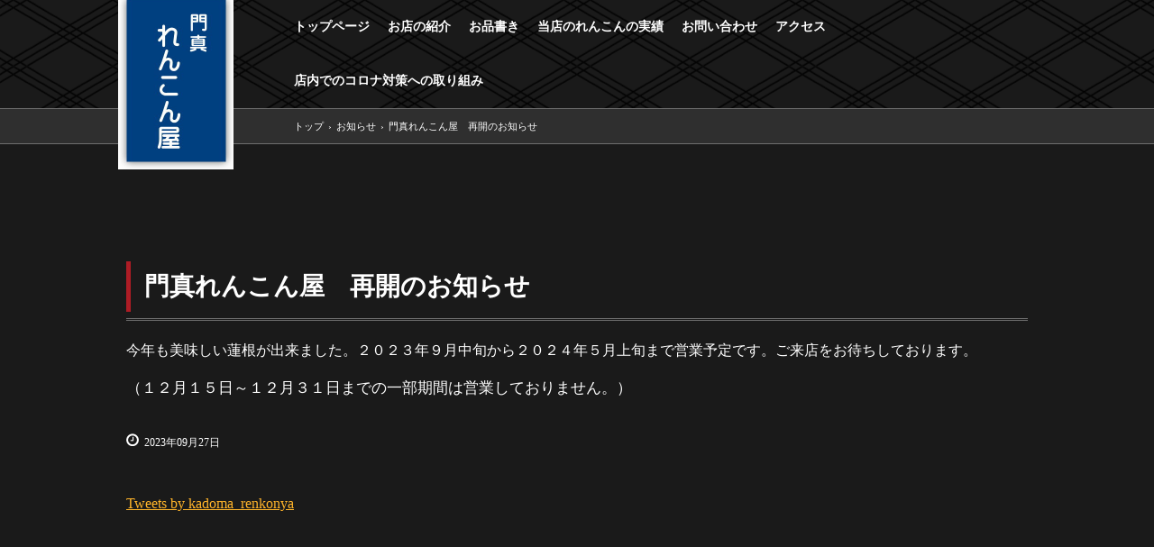

--- FILE ---
content_type: text/html
request_url: https://kadoma-renkonya.com/posts/news13.html
body_size: 5482
content:
<!DOCTYPE html>
<html lang="ja">
<head>
<meta charset="UTF-8">
<meta name="viewport" content="width=device-width, initial-scale=1">
<title>門真れんこん屋　再開のお知らせ | 株式会社門真れんこん屋</title><!--[if lt IE 9]>
<script src="html5.js" type="text/javascript"></script>
<![endif]-->
<link rel="stylesheet" type="text/css" href="../style.css">
<link rel="stylesheet" type="text/css" href="../style1.css"></head>
<body class="basic2" id="hpb-sp-20-10036-01">
<div id="page" class="site">
<header id="masthead" class="site-header sp-part-top sp-header2" role="banner">
<div id="masthead-inner" class="sp-part-top sp-header-inner">
<div id="sp-site-branding2-1" class="sp-part-top sp-site-branding2">
<h1 class="site-title sp-part-top sp-site-title" id=""><a href="../index.html">株式会社門真れんこん屋</a></h1>
<h2 class="site-description sp-part-top sp-catchphrase" id="">門真れんこん屋は、門真市にある実績のある門真れんこん料理専門店です。</h2>
<div class="extra sp-part-top sp-site-branding-extra" style="min-height: 20px" id="sp-site-branding-extra-1"></div></div>
<nav id="sp-site-navigation-1" class="navigation-main button-menu sp-part-top sp-site-navigation horizontal" role="navigation">
<h1 class="menu-toggle">メニュー</h1>
<div class="screen-reader-text skip-link"><a title="コンテンツへスキップ" href="#content">コンテンツへスキップ</a></div>
<ul id="menu-mainnav">
  <li class="menu-item"><a href="../index.html">トップページ</a>
  <li class="menu-item"><a href="../omise-syoukai.html">お店の紹介</a>
  <li class="menu-item"><a href="../oshinagaki.html">お品書き</a>
  <li class="menu-item"><a href="../renkon-activity.html">当店のれんこんの実績</a>
  <li class="menu-item"><a href="../contact.html">お問い合わせ</a>
  <li class="menu-item"><a href="../access.html">アクセス</a>
  <li class="menu-item"><a href="../covid-taisaku.html">店内でのコロナ対策への取り組み</a></ul></nav></div></header>
<div id="main" class="site-main sp-part-top sp-main">
<div id="contenthead" class="sp-part-top sp-content-header">
<div id="breadcrumb-list" itemscope="" itemtype="http://schema.org/BreadcrumbList" class="sp-part-top sp-bread-crumb">
<div itemprop="itemListElement" itemscope="" itemtype="http://schema.org/ListItem"><a itemprop="item" href="../index.html"><span itemprop="name">トップ</span></a>
<meta itemprop="position" content="1"></div>
<div>›</div>
<div itemprop="itemListElement" itemscope="" itemtype="http://schema.org/ListItem"><a href="news_archive.html" itemprop="item"><span itemprop="name">お知らせ</span></a>
<meta itemprop="position" content="2"></div>
<div>›</div>
<div itemprop="itemListElement" itemscope="" itemtype="http://schema.org/ListItem"><span itemprop="name">門真れんこん屋　再開のお知らせ</span>
<meta itemprop="position" content="3"></div></div></div>
<div id="main-inner">
<div id="primary" class="content-area">
<div id="content" class="site-content sp-part-top sp-content page-news13" role="main">
<div id="sp-entry-content-3" class="hpb-viewtype-full hpb-posttype-news sp-part-top sp-wp-post-list">
<article>
<header class="entry-header">
<h1 class="entry-title">門真れんこん屋　再開のお知らせ</h1></header>
<div class="entry-content sp-part-top sp-entry-content" id="sp-entry-content-3">
<p class="paragraph">今年も美味しい蓮根が出来ました。２０２３年９月中旬から２０２４年５月上旬まで営業予定です。ご来店をお待ちしております。</p>
<p style="font-size : 1.7rem;" class="paragraph">（１２月１５日～１２月３１日までの一部期間は営業しておりません。）</p></div>
<footer class="entry-meta"><span class="date">2023年09月27日</span></footer></article></div></div></div></div></div>
<footer id="colophon" class="site-footer sp-part-top sp-footer2" role="contentinfo">
<div id="colophon-inner" class="sp-part-top sp-footer-inner">
<div id="sp-twitter-timeline-1" class="sp-part-top sp-twitter-timeline"><a class="twitter-timeline" href="https://twitter.com/kadoma_renkonya?ref_src=twsrc%5Etfw" data-chrome="" data-tweet-limit="1" data-theme="" data-link-color="" data-border-color="" data-width="https://twitter.com/kadoma_renkonya?ref_src=twsrc%5Etfw" data-height="https://twitter.com/kadoma_renkonya?ref_src=twsrc%5Etfw">Tweets by kadoma_renkonya</a><script src="https://platform.twitter.com/widgets.js" charset="utf-8"></script></div>
<nav id="sp-site-navigation-2" class="navigation-main sp-part-top sp-site-navigation minimal" role="navigation">
<h1 class="menu-toggle">メニュー</h1>
<div class="screen-reader-text skip-link"><a title="コンテンツへスキップ" href="#content">コンテンツへスキップ</a></div>
<ul id="menu-mainnav">
  <li class="menu-item"><a href="../index.html">トップページ</a>
  <li class="menu-item"><a href="../covid-taisaku.html">店内でのコロナ対策への取り組み</a>
  <li class="menu-item"><a href="../access.html">アクセス</a></ul></nav>
<div id="sp-block-container-8" class="sp-part-top sp-block-container">
<p class="copyright paragraph">Copyright &copy; 2021　株式会社門真れんこん屋, All rights reserved.</p></div></div></footer></div><script type="text/javascript" src="../navigation.js"></script></body></html>

--- FILE ---
content_type: text/css
request_url: https://kadoma-renkonya.com/style.css
body_size: 310179
content:
#colophon {
}

#content{
  min-height : 50px;
}

#masthead{
  z-index : 10;
}

#page{
  font-size : 1.6rem;
}

#sidebar1 > nav{
  margin-bottom : 20px;
}

#sidebar2 > nav{
  margin-bottom : 20px;
}

*{
  box-sizing : border-box;
  
}

.screen-reader-text{
  display : none;
}

.sp-block-container{
  padding-top : 0px;
  padding-left : 0px;
  padding-right : 0px;
  padding-bottom : 0px;
}

.sp-block-container > h1{
  font-size : 2.4rem;
}

.sp-block-container > h2{
  font-size : 1.8rem;
}

.sp-block-container > h3{
  font-size : 1.5rem;
}

.sp-block-container > h4{
  font-size : 1.4rem;
}

.sp-block-container > h5{
  font-size : 1.3rem;
}

.sp-block-container > h6{
  font-size : 1.1rem;
}

.sp-block-container > hr{
  color : #e2e2e2;
  margin-top : 25px;
  margin-left : 0px;
  margin-right : 0px;
  margin-bottom : 30px;
  border-top-width : 1px;
  border-left-width : medium;
  border-right-width : medium;
  border-bottom-width : medium;
  border-top-style : solid;
  border-left-style : none;
  border-right-style : none;
  border-bottom-style : none;
  border-top-color : #e2e2e2;
  border-left-color : initial;
  border-right-color : initial;
  border-bottom-color : initial;
  height : 1px;
}

.sp-block-container > p{
  font-size : 1.3rem;
  line-height : 1.5;
  text-align : justify;
  padding-left : 0.1em;
  padding-right : 0.1em;
  margin-top : 0.5em;
  margin-bottom : 1.5em;
  text-justify : inter-ideograph;
}

.sp-block-container > p.indent{
  padding-left : 1em;
}

.sp-block-container > p.large{
  font-size : 1.2em;
}

.sp-bread-crumb div{
  padding-bottom : 10px;
  margin-top : 10px;
  margin-right : 10px;
  width : auto;
  display : inline-block;
}

.sp-button{
  width : 122px;
}

.sp-button a{
  text-decoration : none;
  text-align : center;
  padding-top : 6px;
  padding-left : 0px;
  padding-right : 0px;
  padding-bottom : 6px;
  border-top-width : 1px;
  border-left-width : 1px;
  border-right-width : 1px;
  border-bottom-width : 1px;
  border-top-style : solid;
  border-left-style : solid;
  border-right-style : solid;
  border-bottom-style : solid;
  border-top-color : #f0f0f0;
  border-left-color : #f0f0f0;
  border-right-color : #f0f0f0;
  border-bottom-color : #f0f0f0;
  border-top-left-radius : 5px 5px;
  border-top-right-radius : 5px 5px;
  border-bottom-right-radius : 5px 5px;
  border-bottom-left-radius : 5px 5px;
  height : 100%;
  display : block;
  box-sizing : border-box;
}

.sp-button a:hover{
  border-top-width : 1px;
  border-left-width : 1px;
  border-right-width : 1px;
  border-bottom-width : 1px;
  border-top-style : solid;
  border-left-style : solid;
  border-right-style : solid;
  border-bottom-style : solid;
  border-top-color : #d8d8d8;
  border-left-color : #d8d8d8;
  border-right-color : #d8d8d8;
  border-bottom-color : #d8d8d8;
}

.sp-column.accordion > .column-label h3::after{
  border-top-width : 5px;
  border-left-width : 6px;
  border-right-width : 6px;
  border-top-style : solid;
  border-left-style : solid;
  border-right-style : solid;
  border-top-color : rgba(255, 255, 255, 0.45);
  border-left-color : transparent;
  border-right-color : transparent;
  width : 0px;
  height : 0px;
  display : block;
  position : absolute;
  top : 0.5em;
  right : 0px;
  content : "";
}

.sp-column.toggled-on > .column-label h3::after{
  display : none;
}

.sp-column.toggled-on > .column-label h3::before{
  border-left-width : 6px;
  border-right-width : 6px;
  border-bottom-width : 5px;
  border-left-style : solid;
  border-right-style : solid;
  border-bottom-style : solid;
  border-left-color : transparent;
  border-right-color : transparent;
  border-bottom-color : rgba(255, 255, 255, 0.45);
  width : 0px;
  height : 0px;
  display : block;
  position : absolute;
  top : 0.5em;
  right : 0px;
  content : "";
}

.sp-column > .column-body{
  padding-top : 5px;
  padding-left : 5px;
  padding-right : 5px;
  padding-bottom : 5px;
}

.sp-definition-list > dd{
  margin-left : 94px;
  margin-bottom : 25px;
}

.sp-definition-list > dt{
  padding-top : 5px;
  padding-left : 25px;
  padding-right : 0px;
  padding-bottom : 5px;
  margin-bottom : 10px;
}

.sp-form input{
  font-size : 1.4rem;
  font-family : "ヒラギノ角ゴ Pro W3", "Hiragino Kaku Gothic Pro", "メイリオ", Meiryo, Osaka, "ＭＳ Ｐゴシック", "MS PGothic", Arial, sans-serif;
}

.sp-form input[type="date"]{
  padding-top : 5px;
  padding-left : 5px;
  padding-right : 5px;
  padding-bottom : 5px;
  width : 90%;
}

.sp-form input[type="radio"]{
  vertical-align : middle;
  width : 20px;
}

.sp-form input[type="submit"]{
  font-size : 1.4rem;
  color : #555555;
  background-color : #dcdada;
  padding-top : 5px;
  padding-left : 8px;
  padding-right : 8px;
  padding-bottom : 5px;
  margin-top : 15px;
  width : auto;
  min-width : 100px;
  float : right;
  position : relative;
  cursor : pointer;
}

.sp-form input[type="text"]{
  padding-top : 5px;
  padding-left : 5px;
  padding-right : 5px;
  padding-bottom : 5px;
  width : 90%;
}

.sp-form table{
  border-top-width : 1px;
  border-left-width : 1px;
  border-top-style : solid;
  border-left-style : solid;
  border-top-color : #000000;
  border-left-color : #000000;
  width : 100%;
  border-collapse : collapse;
  border-spacing : 0px 0px;
}

.sp-form td{
  color : #000000;
  background-color : #ffffff;
  padding-top : 5px;
  padding-left : 18px;
  padding-right : 18px;
  padding-bottom : 5px;
  border-right-width : 1px;
  border-bottom-width : 1px;
  border-right-style : solid;
  border-bottom-style : solid;
  border-right-color : #000000;
  border-bottom-color : #000000;
  width : auto;
}

.sp-form textarea{
  font-size : 1.4rem;
  font-family : "ヒラギノ角ゴ Pro W3", "Hiragino Kaku Gothic Pro", "メイリオ", Meiryo, Osaka, "ＭＳ Ｐゴシック", "MS PGothic", Arial, sans-serif;
  padding-top : 5px;
  padding-left : 5px;
  padding-right : 5px;
  padding-bottom : 5px;
  width : 90%;
  height : 150px;
}

.sp-form th{
  font-weight : normal;
  color : #000000;
  background-color : #f4f4f4;
  text-align : left;
  padding-top : 5px;
  padding-left : 18px;
  padding-right : 18px;
  padding-bottom : 5px;
  border-right-width : 1px;
  border-bottom-width : 1px;
  border-right-style : solid;
  border-bottom-style : solid;
  border-right-color : #000000;
  border-bottom-color : #000000;
  width : auto;
  min-width : 50px;
}

.sp-google-map{
  background-position : center center;
  margin-top : 20px;
  max-width : 100%;
  word-wrap : normal;
}

.sp-google-map img{
  max-width : none !important;
}

.sp-html-src{
  margin-top : 20px;
}

.sp-html-src > iframe{
  display : block;
}

.sp-item-gallery.grid > ul > li{
  overflow : hidden;
}

.sp-item-gallery.masonry > ul > li{
  height : auto !important;
}

.sp-item-gallery > ul > li > div img.item-gallery-thumbnail{
  max-width : 100%;
}

.sp-list{
  padding-right : 1em;
  margin-bottom : 1.5em;
  list-style-position : inside;
}

.sp-list > li{
  text-align : justify;
  padding-top : 6px;
  padding-bottom : 6px;
  margin-top : 0px;
  margin-left : 0px;
  margin-right : 0px;
  margin-bottom : 0px;
  text-justify : inter-ideograph;
}

.sp-page-title > h1{
  font-size : 1.8rem;
  font-weight : bold;
}

.sp-part-top{
  display : block;
  position : relative;
  box-sizing : border-box;
}

.sp-part-top:not(table)::after{
  clear : both;
  display : table;
  content : "";
}

.sp-site-branding2 .site-description{
  font-size : 1rem;
  font-weight : normal;
  color : #929292;
}

.sp-site-navigation{
  color : black;
  background-color : white;
}

.sp-site-navigation .menu-toggle{
  display : none;
  cursor : pointer;
}

.sp-site-navigation.vertical{
  font-size : 1.3rem;
  border-top-width : 1px;
  border-bottom-width : 1px;
  border-top-style : solid;
  border-bottom-style : solid;
  border-top-color : #d2c9b8;
  border-bottom-color : #d2c9b8;
  width : 100%;
}

.sp-site-navigation.vertical ul{
  line-height : 30px;
  padding-top : 0px;
  padding-left : 0px;
  padding-right : 0px;
  padding-bottom : 0px;
  margin-top : 0px;
  margin-left : 0px;
  margin-right : 0px;
  margin-bottom : 0px;
  list-style-type : none;
  list-style-position : outside;
}

.sp-site-navigation.vertical ul li.current-menu-ancestor > a{
  color : #ffffff;
  background-color : rgba(0, 0, 0, 0.3);
}

.sp-site-navigation.vertical ul li.current-menu-item > a{
  color : #ffffff;
  background-color : rgba(0, 0, 0, 0.3);
}

.sp-site-navigation.vertical ul li.current_page_ancestor > a{
  color : #ffffff;
  background-color : rgba(0, 0, 0, 0.3);
}

.sp-site-navigation.vertical ul li.current_page_item > a{
  color : #ffffff;
  background-color : rgba(0, 0, 0, 0.3);
}

.sp-site-navigation.vertical ul li > a{
  text-decoration : none;
  padding-top : 10px;
  padding-left : 20px;
  padding-right : 20px;
  padding-bottom : 10px;
  display : block;
}

.sp-site-navigation.vertical ul li > a:active{
  color : #ffffff;
  background-color : rgba(0, 0, 0, 0.3);
}

.sp-site-navigation.vertical ul li > a:hover{
  color : #ffffff;
  background-color : rgba(0, 0, 0, 0.3);
}

.sp-site-navigation.vertical ul ul li > a{
  padding-top : 10px;
  padding-left : 40px;
  padding-right : 40px;
  padding-bottom : 10px;
}

.sp-site-navigation.vertical > ul{
  margin-top : 0px;
  margin-left : auto;
  margin-right : auto;
  margin-bottom : 0px;
  width : 100%;
}

.sp-site-navigation.vertical > ul > li{
  padding-top : 0px;
  padding-left : 0px;
  padding-right : 0px;
  padding-bottom : 0px;
  width : 100%;
}

.sp-site-navigation.vertical > ul > li:hover > ul{
  display : block;
}

.sp-sns-button > ul > li > iframe[src*="mixi"][src*="show_faces=false"]{
  max-width : 58px;
}

.sp-sns-button > ul > li > iframe[src*="mixi"][src*="show_faces=true"]{
  max-width : 100%;
}

.sp-table{
  margin-top : 5px;
  margin-left : auto;
  margin-right : auto;
  margin-bottom : 5px;
  border-top-width : 1px;
  border-left-width : 1px;
  border-top-style : solid;
  border-left-style : solid;
  border-top-color : #d8d8d8;
  border-left-color : #d8d8d8;
  width : 100%;
  display : table;
  border-collapse : collapse;
}

.sp-table > * > tr > td{
  padding-top : 5px;
  padding-left : 8px;
  padding-right : 8px;
  padding-bottom : 5px;
  border-right-width : 1px;
  border-bottom-width : 1px;
  border-right-style : solid;
  border-bottom-style : solid;
  border-right-color : #d8d8d8;
  border-bottom-color : #d8d8d8;
}

.sp-table > * > tr > th{
  padding-top : 5px;
  padding-left : 8px;
  padding-right : 8px;
  padding-bottom : 5px;
  border-right-width : 1px;
  border-bottom-width : 1px;
  border-right-style : solid;
  border-bottom-style : solid;
  border-right-color : #d8d8d8;
  border-bottom-color : #d8d8d8;
}

.sp-table > * > tr > th.col-title{
  background-color : rgba(0, 0, 0, 0.0625);
}

.sp-table > * > tr > th.row-title{
  background-color : rgba(0, 0, 0, 0.0625);
}

.sp-wp-post-list{
  padding-top : 0px;
  padding-left : 0px;
  padding-right : 0px;
  padding-bottom : 0px;
  margin-top : 2em;
  margin-left : 0px;
  margin-right : 0px;
  margin-bottom : 2em;
}

.sp-wp-post-list .navigation-post{
  margin-top : 0.67em;
}

.sp-wp-post-list .navigation-post .nav-next{
  margin-right : 10px;
  float : right;
}

.sp-wp-post-list .navigation-post .nav-previous{
  margin-left : 10px;
  float : left;
}

.sp-wp-post-list .navigation-post::after{
  clear : both;
  display : table;
  content : "";
}

.sp-wp-post-list .navigation-post > h1{
  display : none;
}

.sp-wp-post-list > article{
  margin-top : 0.67em;
  margin-left : 0px;
  margin-right : 0px;
  margin-bottom : 0.67em;
}

.sp-wp-post-list > h3{
  background-color : #f4f4f4;
  background-image : none;
  background-repeat : repeat;
  background-attachment : scroll;
  background-position : 0% 0%;
  background-clip : border-box;
  background-origin : padding-box;
  background-size : auto auto;
}

.sp-yahoo-map{
  background-position : center center;
  margin-top : 20px;
}

a{
  color : #ffb42a;
  outline-width : medium;
  outline-style : none;
  outline-color : black;
}

a:focus{
  color : #ffb42a;
  text-decoration : none;
}

a:hover{
  color : #ffb42a;
  text-decoration : none;
}

article{
  display : block;
}

aside{
  display : block;
}

body{
  font-size : 1.3rem;
  font-family : "ヒラギノ明朝 ProN W3", "Hiragino Mincho ProN", "游明朝", YuMincho, "HG明朝E", "ＭＳ Ｐ明朝", "ＭＳ 明朝", serif;
  line-height : 1.3;
  color : #ffffff;
  background-color : #1a1a1a;
  text-align : left;
  padding-top : 0px;
  padding-left : 0px;
  padding-right : 0px;
  padding-bottom : 0px;
  margin-top : 0px;
  margin-left : 0px;
  margin-right : 0px;
  margin-bottom : 0px;
  word-wrap : break-word;
}

details{
  display : block;
}

dl{
  margin-top : 0px;
  box-sizing : border-box;
}

figcaption{
  display : block;
}

figure{
  display : block;
}

footer{
  display : block;
}

h1{
  margin-top : 0px;
  box-sizing : border-box;
}

h2{
  margin-top : 0px;
  box-sizing : border-box;
}

h3{
  margin-top : 0px;
  box-sizing : border-box;
}

h4{
  margin-top : 0px;
  box-sizing : border-box;
}

h5{
  margin-top : 0px;
  box-sizing : border-box;
}

h6{
  margin-top : 0px;
  box-sizing : border-box;
}

header{
  display : block;
}

hgroup{
  display : block;
}

html{
  font-size : 62.5%;
}

main{
  display : block;
}

nav{
  display : block;
  box-sizing : border-box;
}

ol{
  margin-top : 0px;
  box-sizing : border-box;
}

p{
  margin-top : 0px;
  box-sizing : border-box;
}

section{
  display : block;
}

summary{
  display : block;
}

table{
  margin-top : 0px;
  box-sizing : border-box;
}

ul{
  margin-top : 0px;
  margin-left : 0px;
  margin-right : 0px;
  margin-bottom : 0px;
  box-sizing : border-box;
}

@media not screen, screen and (min-width: 569px) {

  #colophon-inner{
    margin-top : 0px;
    margin-left : auto;
    margin-right : auto;
    margin-bottom : 0px;
    width : 1000px;
    box-sizing : content-box;
  }

  #colophon > #colophon-inner > nav{
    padding-top : 17px;
    padding-left : 100%;
    padding-right : 100%;
    padding-bottom : 17px;
    margin-left : -100%;
    margin-right : -100%;
    border-top-width : 1px;
    border-top-style : solid;
    border-top-color : #636363;
  }

  #colophon > #colophon-inner > nav.minimal{
    color : #a1957e;
  }

  #colophon > #colophon-inner > nav.minimal a{
    color : #a1957e;
  }

  #colophon > #colophon-inner > nav.minimal > ul > li{
    color : #a1957e;
  }

  #contenthead{
    margin-bottom : 60px;
  }

  #contenthead > a{
    margin-left : -1000%;
    margin-right : -1000%;
  }

  #contenthead > a img{
    max-width : 1000%;
    max-height : 568px;
    position : relative;
    top : -9px;
  }

  #main{
    margin-top : 0px;
    margin-left : auto;
    margin-right : auto;
    margin-bottom : 0px;
    width : 1000px;
    box-sizing : content-box;
  }

  #masthead{
    margin-bottom : 0px;
    min-height : 60px;
  }

  #masthead-inner{
    margin-top : 0px;
    margin-left : auto;
    margin-right : auto;
    margin-bottom : 0px;
    width : 1000px;
    box-sizing : content-box;
  }

  #masthead-inner nav{
    padding-left : 100%;
    padding-right : 100%;
    margin-left : -100%;
    margin-right : -100%;
  }

  #masthead-inner nav > ul{
    margin-left : 176px;
  }

  #page{
    margin-top : 0px;
    margin-left : auto;
    margin-right : auto;
    margin-bottom : 0px;
    overflow : hidden;
  }

  .sp-google-map{
    width : 400px;
    min-height : 300px;
  }

  .sp-html-src {
  }

  .sp-html-src > iframe{
    margin-left : auto;
    margin-right : auto;
  }

  .sp-site-branding2{
    padding-top : 20px;
  }

  .sp-site-branding2 .extra{
    width : 50%;
    position : absolute;
    bottom : 0px;
    right : 0px;
  }

  .sp-site-branding2 .extra > p{
    font-size : 1.3rem;
    color : #929292;
    text-align : right;
    padding-top : 0px;
    padding-left : 0px;
    padding-right : 0px;
    padding-bottom : 0px;
    margin-top : 0px;
    margin-left : 0px;
    margin-right : 0px;
    margin-bottom : 0px;
  }

  .sp-site-branding2 .extra > p.indent{
    padding-left : 1em;
  }

  .sp-site-branding2 .extra > p.large{
    font-size : 1.5rem;
  }

  .sp-site-branding2 .site-description{
    text-align : right;
    width : 100%;
    height : auto;
    position : absolute;
    top : 15px;
  }

  .sp-site-branding2 .site-title{
    margin-top : 0px;
    margin-left : 0px;
    margin-right : 0px;
    margin-bottom : 0px;
    height : 66px;
    float : left;
  }

  .sp-site-branding2 .site-title a{
    height : 100%;
    display : block;
  }

  .sp-site-navigation.horizontal ul{
    padding-top : 0px;
    padding-left : 0px;
    padding-right : 0px;
    padding-bottom : 0px;
    margin-top : 0px;
    margin-left : 0px;
    margin-right : 0px;
    margin-bottom : 0px;
    list-style-type : none;
    list-style-position : outside;
  }

  .sp-site-navigation.horizontal ul li.current-menu-ancestor > a{
    color : #ffffff;
    background-color : rgba(0, 0, 0, 0.3);
  }

  .sp-site-navigation.horizontal ul li.current-menu-item > a{
    color : #ffffff;
    background-color : rgba(0, 0, 0, 0.3);
  }

  .sp-site-navigation.horizontal ul li.current_page_ancestor > a{
    color : #ffffff;
    background-color : rgba(0, 0, 0, 0.3);
  }

  .sp-site-navigation.horizontal ul li.current_page_item > a{
    color : #ffffff;
    background-color : rgba(0, 0, 0, 0.3);
  }

  .sp-site-navigation.horizontal ul li > a{
    text-decoration : none;
  }

  .sp-site-navigation.horizontal ul li > a:active{
    color : #ffffff;
    background-color : rgba(0, 0, 0, 0.3);
  }

  .sp-site-navigation.horizontal ul li > a:hover{
    color : #ffffff;
    background-color : rgba(0, 0, 0, 0.3);
  }

  .sp-site-navigation.horizontal ul ul{
    background-color : #ffffff;
    border-top-width : 1px;
    border-left-width : 1px;
    border-right-width : 1px;
    border-bottom-width : medium;
    border-top-style : solid;
    border-left-style : solid;
    border-right-style : solid;
    border-bottom-style : none;
    border-top-color : #3c3f53;
    border-left-color : #3c3f53;
    border-right-color : #3c3f53;
    border-bottom-color : initial;
    width : auto;
    min-width : 150px;
    display : none;
    position : absolute;
    top : 100%;
    left : 0px;
    z-index : 9999;
  }

  .sp-site-navigation.horizontal ul ul li{
    border-bottom-width : 1px;
    border-bottom-style : solid;
    border-bottom-color : #3c3f53;
    width : 100%;
    white-space : nowrap;
  }

  .sp-site-navigation.horizontal ul ul li > a{
    padding-top : 5px;
    padding-left : 1em;
    padding-right : 1em;
    padding-bottom : 5px;
    display : block;
  }

  .sp-site-navigation.horizontal > ul::after{
    clear : both;
    display : table;
    content : "";
  }

  .sp-site-navigation.horizontal > ul > li{
    float : left;
    position : relative;
  }

  .sp-site-navigation.horizontal > ul > li:hover{
    position : relative;
  }

  .sp-site-navigation.horizontal > ul > li:hover > ul{
    display : block;
  }

  .sp-site-navigation.horizontal > ul > li > a{
    padding-top : 0.5em;
    padding-left : 2em;
    padding-right : 2em;
    padding-bottom : 0.5em;
    display : block;
  }

  .sp-site-navigation.minimal{
    text-align : center;
    margin-top : 0px;
    margin-left : auto;
    margin-right : auto;
    margin-bottom : 20px;
  }

  .sp-site-navigation.minimal ul{
    padding-top : 0px;
    padding-left : 0px;
    padding-right : 0px;
    padding-bottom : 0px;
    margin-top : 0px;
    margin-left : 0px;
    margin-right : 0px;
    margin-bottom : 0px;
    list-style-type : none;
    list-style-position : outside;
  }

  .sp-site-navigation.minimal ul li:last-child{
    margin-right : 0px;
  }

  .sp-site-navigation.minimal ul li > a:active{
    text-decoration : underline;
  }

  .sp-site-navigation.minimal ul li > a:hover{
    text-decoration : underline;
  }

  .sp-site-navigation.minimal > ul li{
    margin-right : 10px;
    display : inline;
  }

  .sp-site-navigation.minimal > ul ul{
    margin-left : 10px;
    display : inline;
  }

  .sp-yahoo-map{
    width : 400px;
    min-height : 300px;
  }

  body{
    min-width : 1000px;
  }

  body:not(.home) #contenthead{
    margin-bottom : 130px;
  }
}

@media not screen, screen and (min-width: 569px) {

  #content{
    width : 1000px;
  }

  #contenthead{
    width : 1000px;
  }
}

@media screen and (max-width: 568px) {

  #contenthead{
    margin-bottom : 34px;
    overflow : hidden;
  }

  #contenthead > a img{
    position : relative;
    top : -11px;
  }

  #main-inner{
    padding-left : 20px;
    padding-right : 20px;
  }

  #masthead{
    background-image : url(img/background-image.png);
    background-size : 125px 74px;
    margin-bottom : 0px;
    min-height : 60px;
  }

  #masthead nav{
    width : 100%;
    position : static;
  }

  #masthead nav > .menu-toggle{
    width : 114px;
    height : 60px;
    position : absolute;
    top : 0px;
    right : 0px;
  }

  #masthead nav > ul{
    position : absolute;
    top : 60px;
    right : 0px;
    left : 0px;
    z-index : 10;
  }

  *{
    box-sizing : border-box;
  }

  .sp-block-container{
    padding-top : 0px;
    padding-left : 5px;
    padding-right : 5px;
    padding-bottom : 0px;
  }

  .sp-bread-crumb{
    padding-left : 10px;
    padding-right : 10px;
  }

  .sp-definition-list > dd{
    margin-left : 20px;
  }

  .sp-form input{
    width : 90%;
  }

  .sp-form input[type="submit"] {
  }

  .sp-form table{
    border-top-width : 1px;
    border-top-style : solid;
    border-top-color : #d8d8d8;
  }

  .sp-form td{
    width : auto;
    display : block;
  }

  .sp-form textarea{
    width : 90%;
  }

  .sp-form th{
    width : auto;
    display : block;
  }

  .sp-google-map{
    padding-bottom : 56.25%;
    width : auto !important;
    height : 0px;
    min-height : 300px;
    position : relative;
    overflow : hidden;
  }

  .sp-google-map iframe{
    width : 100%;
    height : 100%;
    position : absolute;
    top : 0px;
    left : 0px;
  }

  .sp-html-src {
  }

  .sp-html-src > .video{
    padding-bottom : 56.25%;
    margin-top : 20px;
    width : auto !important;
    height : 0px;
    position : relative;
    overflow : hidden;
  }

  .sp-html-src > .video > iframe{
    width : 100% !important;
    height : 100% !important;
    position : absolute;
    top : 0px;
    left : 0px;
  }

  .sp-html-src > .youtube{
    padding-bottom : 56.25%;
    margin-top : 20px;
    width : auto !important;
    height : 0px;
    position : relative;
    overflow : hidden;
  }

  .sp-html-src > .youtube > iframe{
    width : 100% !important;
    height : 100% !important;
    position : absolute;
    top : 0px;
    left : 0px;
  }

  .sp-html-src > iframe{
    width : 100%;
  }

  .sp-image{
    max-width : 100%;
    height : auto;
  }

  .sp-site-branding2 .extra{
    padding-top : 5px;
  }

  .sp-site-branding2 .extra > p{
    font-size : 1rem;
    color : #929292;
    text-align : left;
    padding-top : 0px;
    padding-left : 10px;
    padding-right : 10px;
    padding-bottom : 0px;
    margin-top : 0px;
    margin-left : 0px;
    margin-right : 0px;
    margin-bottom : 0px;
    width : 100%;
  }

  .sp-site-branding2 .site-description{
    text-align : center;
  }

  .sp-site-branding2 .site-title{
    text-align : center;
  }

  .sp-site-navigation .menu-toggle{
    background-color : rgba(0, 0, 0, 0.3);
    padding-top : 10px;
    padding-left : 10px;
    padding-right : 10px;
    padding-bottom : 10px;
    margin-top : 0px;
    margin-left : 0px;
    margin-right : 0px;
    margin-bottom : 0px;
    cursor : pointer;
  }

  .sp-site-navigation ul{
    list-style-type : none;
    list-style-position : outside;
  }

  .sp-site-navigation.button-menu .menu-toggle{
    display : block;
  }

  .sp-site-navigation.button-menu ul ul{
    display : block;
  }

  .sp-site-navigation.button-menu ul.toggled-on{
    display : block;
  }

  .sp-site-navigation.button-menu > ul{
    display : none;
  }

  .sp-site-navigation.horizontal{
    padding-top : 0px;
    margin-top : 10px;
    position : relative;
  }

  .sp-site-navigation.horizontal ul{
    background-color : #ffffff;
    padding-top : 0px;
    padding-left : 0px;
    padding-right : 0px;
    padding-bottom : 0px;
    width : auto;
    height : auto;
  }

  .sp-site-navigation.horizontal ul li{
    padding-left : 0px;
    border-left-width : 0px;
    width : auto;
    float : none;
  }

  .sp-site-navigation.horizontal ul li.current-menu-ancestor > a{
    color : #ffffff;
    background-color : rgba(0, 0, 0, 0.3);
  }

  .sp-site-navigation.horizontal ul li.current-menu-item > a{
    color : #ffffff;
    background-color : rgba(0, 0, 0, 0.3);
  }

  .sp-site-navigation.horizontal ul li.current_page_ancestor > a{
    color : #ffffff;
    background-color : rgba(0, 0, 0, 0.3);
  }

  .sp-site-navigation.horizontal ul li.current_page_item > a{
    color : #ffffff;
    background-color : rgba(0, 0, 0, 0.3);
  }

  .sp-site-navigation.horizontal ul li > a{
    line-height : 24px;
    padding-top : 8px;
    padding-left : 25px;
    padding-right : 10px;
    padding-bottom : 7px;
    float : none;
    display : block;
  }

  .sp-site-navigation.horizontal ul li > a:active{
    color : #ffffff;
    background-color : rgba(0, 0, 0, 0.3);
  }

  .sp-site-navigation.horizontal ul li > a:hover{
    color : #ffffff;
    background-color : rgba(0, 0, 0, 0.3);
  }

  .sp-site-navigation.horizontal ul ul{
    background-color : transparent;
    border-top-width : medium;
    border-left-width : medium;
    border-right-width : medium;
    border-bottom-width : medium;
    border-top-style : none;
    border-left-style : none;
    border-right-style : none;
    border-bottom-style : none;
    border-top-color : initial;
    border-left-color : initial;
    border-right-color : initial;
    border-bottom-color : initial;
    width : auto;
    min-width : 150px;
    display : block;
    position : relative;
    top : 100%;
    left : 0px;
    z-index : 9999;
  }

  .sp-site-navigation.horizontal ul ul li{
    border-bottom-width : medium;
    border-bottom-style : none;
    border-bottom-color : initial;
  }

  .sp-site-navigation.horizontal ul ul li > a{
    padding-top : 8px;
    padding-left : 50px;
    padding-right : 50px;
    padding-bottom : 8px;
    border-bottom-width : medium;
    border-bottom-style : none;
    border-bottom-color : initial;
  }

  .sp-site-navigation.minimal{
    text-align : center;
    margin-bottom : 20px;
  }

  .sp-site-navigation.minimal ul{
    padding-top : 0px;
    padding-left : 0px;
    padding-right : 0px;
    padding-bottom : 0px;
    margin-top : 0px;
    margin-left : 0px;
    margin-right : 0px;
    margin-bottom : 0px;
    list-style-type : none;
    list-style-position : outside;
  }

  .sp-site-navigation.minimal ul li{
    display : block;
  }

  .sp-site-navigation.minimal ul li > a{
    display : block;
  }

  .sp-site-navigation.minimal ul li > a:hover{
    text-decoration : underline;
  }

  .sp-table{
    display : block;
    overflow-x : auto;
  }

  .sp-yahoo-map{
    padding-bottom : 56.25%;
    width : auto !important;
    height : 0px;
    min-height : 300px;
    position : relative;
    overflow : hidden;
  }

  .sp-yahoo-map iframe{
    width : 100%;
    height : 100%;
    position : absolute;
    top : 0px;
    left : 0px;
  }

  body:not(.home) #contenthead{
    margin-bottom : 100px;
  }

  embed{
    max-width : 100%;
  }
}

#sp-image-12, #sp-image-13, #sp-image-16, #sp-image-17, #sp-image-8, #sp-image-9{
  max-width : 100%;
}

#sp-image-10{
  text-decoration : none;
  border-top-left-radius : 6px 6px;
  border-top-right-radius : 6px 6px;
  border-bottom-right-radius : 6px 6px;
  border-bottom-left-radius : 6px 6px;
  box-shadow : 0px 3px 4px rgba(0, 0, 0, 0.5);
  max-width : 100%;
}

#sp-image-14, #sp-image-15{
  text-decoration : none;
  border-top-width : 5px;
  border-left-width : 5px;
  border-right-width : 5px;
  border-bottom-width : 5px;
  border-top-style : solid;
  border-left-style : solid;
  border-right-style : solid;
  border-bottom-style : solid;
  border-top-color : #868686;
  border-left-color : #868686;
  border-right-color : #868686;
  border-bottom-color : #868686;
  border-top-left-radius : 6px 6px;
  border-top-right-radius : 6px 6px;
  border-bottom-right-radius : 6px 6px;
  border-bottom-left-radius : 6px 6px;
  max-width : 100%;
}

#sp-image-11{
  text-decoration : none;
  box-shadow : 0px 0px 50px rgba(0, 0, 0, 0.5) inset;
}

.sp-wp-post-list#sp-entry-content-1, .sp-wp-post-list#sp-entry-content-10, .sp-wp-post-list#sp-entry-content-11, .sp-wp-post-list#sp-entry-content-12, .sp-wp-post-list#sp-entry-content-13, .sp-wp-post-list#sp-entry-content-14, .sp-wp-post-list#sp-entry-content-15, .sp-wp-post-list#sp-entry-content-16, .sp-wp-post-list#sp-entry-content-17, .sp-wp-post-list#sp-entry-content-18, .sp-wp-post-list#sp-entry-content-19, .sp-wp-post-list#sp-entry-content-2, .sp-wp-post-list#sp-entry-content-20, .sp-wp-post-list#sp-entry-content-21, .sp-wp-post-list#sp-entry-content-22, .sp-wp-post-list#sp-entry-content-3, .sp-wp-post-list#sp-entry-content-4, .sp-wp-post-list#sp-entry-content-5, .sp-wp-post-list#sp-entry-content-6, .sp-wp-post-list#sp-entry-content-7, .sp-wp-post-list#sp-entry-content-8, .sp-wp-post-list#sp-entry-content-9, .sp-wp-post-list#sp-wp-post-list-1, .sp-wp-post-list#sp-wp-post-list-10, .sp-wp-post-list#sp-wp-post-list-2, .sp-wp-post-list#sp-wp-post-list-3, .sp-wp-post-list#sp-wp-post-list-4, .sp-wp-post-list#sp-wp-post-list-5, .sp-wp-post-list#sp-wp-post-list-6, .sp-wp-post-list#sp-wp-post-list-7, .sp-wp-post-list#sp-wp-post-list-8, .sp-wp-post-list#sp-wp-post-list-9{
  margin-top : 30px;
  margin-bottom : 30px;
}

.sp-wp-post-list#sp-entry-content-1 article > header > h1 > a, .sp-wp-post-list#sp-entry-content-10 article > header > h1 > a, .sp-wp-post-list#sp-entry-content-11 article > header > h1 > a, .sp-wp-post-list#sp-entry-content-12 article > header > h1 > a, .sp-wp-post-list#sp-entry-content-13 article > header > h1 > a, .sp-wp-post-list#sp-entry-content-14 article > header > h1 > a, .sp-wp-post-list#sp-entry-content-15 article > header > h1 > a, .sp-wp-post-list#sp-entry-content-16 article > header > h1 > a, .sp-wp-post-list#sp-entry-content-17 article > header > h1 > a, .sp-wp-post-list#sp-entry-content-18 article > header > h1 > a, .sp-wp-post-list#sp-entry-content-19 article > header > h1 > a, .sp-wp-post-list#sp-entry-content-2 article > header > h1 > a, .sp-wp-post-list#sp-entry-content-20 article > header > h1 > a, .sp-wp-post-list#sp-entry-content-21 article > header > h1 > a, .sp-wp-post-list#sp-entry-content-22 article > header > h1 > a, .sp-wp-post-list#sp-entry-content-3 article > header > h1 > a, .sp-wp-post-list#sp-entry-content-4 article > header > h1 > a, .sp-wp-post-list#sp-entry-content-5 article > header > h1 > a, .sp-wp-post-list#sp-entry-content-6 article > header > h1 > a, .sp-wp-post-list#sp-entry-content-7 article > header > h1 > a, .sp-wp-post-list#sp-entry-content-8 article > header > h1 > a, .sp-wp-post-list#sp-entry-content-9 article > header > h1 > a, .sp-wp-post-list#sp-wp-post-list-1 article > header > h1 > a, .sp-wp-post-list#sp-wp-post-list-10 article > header > h1 > a, .sp-wp-post-list#sp-wp-post-list-2 article > header > h1 > a, .sp-wp-post-list#sp-wp-post-list-3 article > header > h1 > a, .sp-wp-post-list#sp-wp-post-list-4 article > header > h1 > a, .sp-wp-post-list#sp-wp-post-list-5 article > header > h1 > a, .sp-wp-post-list#sp-wp-post-list-6 article > header > h1 > a, .sp-wp-post-list#sp-wp-post-list-7 article > header > h1 > a, .sp-wp-post-list#sp-wp-post-list-8 article > header > h1 > a, .sp-wp-post-list#sp-wp-post-list-9 article > header > h1 > a{
  color : #ffffff;
  text-decoration : none;
}

.sp-wp-post-list#sp-entry-content-1 article > header > h1 > a:hover, .sp-wp-post-list#sp-entry-content-10 article > header > h1 > a:hover, .sp-wp-post-list#sp-entry-content-11 article > header > h1 > a:hover, .sp-wp-post-list#sp-entry-content-12 article > header > h1 > a:hover, .sp-wp-post-list#sp-entry-content-13 article > header > h1 > a:hover, .sp-wp-post-list#sp-entry-content-14 article > header > h1 > a:hover, .sp-wp-post-list#sp-entry-content-15 article > header > h1 > a:hover, .sp-wp-post-list#sp-entry-content-16 article > header > h1 > a:hover, .sp-wp-post-list#sp-entry-content-17 article > header > h1 > a:hover, .sp-wp-post-list#sp-entry-content-18 article > header > h1 > a:hover, .sp-wp-post-list#sp-entry-content-19 article > header > h1 > a:hover, .sp-wp-post-list#sp-entry-content-2 article > header > h1 > a:hover, .sp-wp-post-list#sp-entry-content-20 article > header > h1 > a:hover, .sp-wp-post-list#sp-entry-content-21 article > header > h1 > a:hover, .sp-wp-post-list#sp-entry-content-22 article > header > h1 > a:hover, .sp-wp-post-list#sp-entry-content-3 article > header > h1 > a:hover, .sp-wp-post-list#sp-entry-content-4 article > header > h1 > a:hover, .sp-wp-post-list#sp-entry-content-5 article > header > h1 > a:hover, .sp-wp-post-list#sp-entry-content-6 article > header > h1 > a:hover, .sp-wp-post-list#sp-entry-content-7 article > header > h1 > a:hover, .sp-wp-post-list#sp-entry-content-8 article > header > h1 > a:hover, .sp-wp-post-list#sp-entry-content-9 article > header > h1 > a:hover, .sp-wp-post-list#sp-wp-post-list-1 article > header > h1 > a:hover, .sp-wp-post-list#sp-wp-post-list-10 article > header > h1 > a:hover, .sp-wp-post-list#sp-wp-post-list-2 article > header > h1 > a:hover, .sp-wp-post-list#sp-wp-post-list-3 article > header > h1 > a:hover, .sp-wp-post-list#sp-wp-post-list-4 article > header > h1 > a:hover, .sp-wp-post-list#sp-wp-post-list-5 article > header > h1 > a:hover, .sp-wp-post-list#sp-wp-post-list-6 article > header > h1 > a:hover, .sp-wp-post-list#sp-wp-post-list-7 article > header > h1 > a:hover, .sp-wp-post-list#sp-wp-post-list-8 article > header > h1 > a:hover, .sp-wp-post-list#sp-wp-post-list-9 article > header > h1 > a:hover{
  text-decoration : underline;
}

.sp-wp-post-list#sp-entry-content-1 article > header > h4 > a, .sp-wp-post-list#sp-entry-content-10 article > header > h4 > a, .sp-wp-post-list#sp-entry-content-11 article > header > h4 > a, .sp-wp-post-list#sp-entry-content-12 article > header > h4 > a, .sp-wp-post-list#sp-entry-content-13 article > header > h4 > a, .sp-wp-post-list#sp-entry-content-14 article > header > h4 > a, .sp-wp-post-list#sp-entry-content-15 article > header > h4 > a, .sp-wp-post-list#sp-entry-content-16 article > header > h4 > a, .sp-wp-post-list#sp-entry-content-17 article > header > h4 > a, .sp-wp-post-list#sp-entry-content-18 article > header > h4 > a, .sp-wp-post-list#sp-entry-content-19 article > header > h4 > a, .sp-wp-post-list#sp-entry-content-2 article > header > h4 > a, .sp-wp-post-list#sp-entry-content-20 article > header > h4 > a, .sp-wp-post-list#sp-entry-content-21 article > header > h4 > a, .sp-wp-post-list#sp-entry-content-22 article > header > h4 > a, .sp-wp-post-list#sp-entry-content-3 article > header > h4 > a, .sp-wp-post-list#sp-entry-content-4 article > header > h4 > a, .sp-wp-post-list#sp-entry-content-5 article > header > h4 > a, .sp-wp-post-list#sp-entry-content-6 article > header > h4 > a, .sp-wp-post-list#sp-entry-content-7 article > header > h4 > a, .sp-wp-post-list#sp-entry-content-8 article > header > h4 > a, .sp-wp-post-list#sp-entry-content-9 article > header > h4 > a, .sp-wp-post-list#sp-wp-post-list-1 article > header > h4 > a, .sp-wp-post-list#sp-wp-post-list-10 article > header > h4 > a, .sp-wp-post-list#sp-wp-post-list-2 article > header > h4 > a, .sp-wp-post-list#sp-wp-post-list-3 article > header > h4 > a, .sp-wp-post-list#sp-wp-post-list-4 article > header > h4 > a, .sp-wp-post-list#sp-wp-post-list-5 article > header > h4 > a, .sp-wp-post-list#sp-wp-post-list-6 article > header > h4 > a, .sp-wp-post-list#sp-wp-post-list-7 article > header > h4 > a, .sp-wp-post-list#sp-wp-post-list-8 article > header > h4 > a, .sp-wp-post-list#sp-wp-post-list-9 article > header > h4 > a{
  color : #ffffff;
  text-decoration : none;
}

.sp-wp-post-list#sp-entry-content-1 article > header > h4 > a:hover, .sp-wp-post-list#sp-entry-content-10 article > header > h4 > a:hover, .sp-wp-post-list#sp-entry-content-11 article > header > h4 > a:hover, .sp-wp-post-list#sp-entry-content-12 article > header > h4 > a:hover, .sp-wp-post-list#sp-entry-content-13 article > header > h4 > a:hover, .sp-wp-post-list#sp-entry-content-14 article > header > h4 > a:hover, .sp-wp-post-list#sp-entry-content-15 article > header > h4 > a:hover, .sp-wp-post-list#sp-entry-content-16 article > header > h4 > a:hover, .sp-wp-post-list#sp-entry-content-17 article > header > h4 > a:hover, .sp-wp-post-list#sp-entry-content-18 article > header > h4 > a:hover, .sp-wp-post-list#sp-entry-content-19 article > header > h4 > a:hover, .sp-wp-post-list#sp-entry-content-2 article > header > h4 > a:hover, .sp-wp-post-list#sp-entry-content-20 article > header > h4 > a:hover, .sp-wp-post-list#sp-entry-content-21 article > header > h4 > a:hover, .sp-wp-post-list#sp-entry-content-22 article > header > h4 > a:hover, .sp-wp-post-list#sp-entry-content-3 article > header > h4 > a:hover, .sp-wp-post-list#sp-entry-content-4 article > header > h4 > a:hover, .sp-wp-post-list#sp-entry-content-5 article > header > h4 > a:hover, .sp-wp-post-list#sp-entry-content-6 article > header > h4 > a:hover, .sp-wp-post-list#sp-entry-content-7 article > header > h4 > a:hover, .sp-wp-post-list#sp-entry-content-8 article > header > h4 > a:hover, .sp-wp-post-list#sp-entry-content-9 article > header > h4 > a:hover, .sp-wp-post-list#sp-wp-post-list-1 article > header > h4 > a:hover, .sp-wp-post-list#sp-wp-post-list-10 article > header > h4 > a:hover, .sp-wp-post-list#sp-wp-post-list-2 article > header > h4 > a:hover, .sp-wp-post-list#sp-wp-post-list-3 article > header > h4 > a:hover, .sp-wp-post-list#sp-wp-post-list-4 article > header > h4 > a:hover, .sp-wp-post-list#sp-wp-post-list-5 article > header > h4 > a:hover, .sp-wp-post-list#sp-wp-post-list-6 article > header > h4 > a:hover, .sp-wp-post-list#sp-wp-post-list-7 article > header > h4 > a:hover, .sp-wp-post-list#sp-wp-post-list-8 article > header > h4 > a:hover, .sp-wp-post-list#sp-wp-post-list-9 article > header > h4 > a:hover{
  text-decoration : underline;
}

.sp-wp-post-list.hpb-viewtype-content#sp-entry-content-1 > dl > dd, .sp-wp-post-list.hpb-viewtype-content#sp-entry-content-10 > dl > dd, .sp-wp-post-list.hpb-viewtype-content#sp-entry-content-11 > dl > dd, .sp-wp-post-list.hpb-viewtype-content#sp-entry-content-12 > dl > dd, .sp-wp-post-list.hpb-viewtype-content#sp-entry-content-13 > dl > dd, .sp-wp-post-list.hpb-viewtype-content#sp-entry-content-14 > dl > dd, .sp-wp-post-list.hpb-viewtype-content#sp-entry-content-15 > dl > dd, .sp-wp-post-list.hpb-viewtype-content#sp-entry-content-16 > dl > dd, .sp-wp-post-list.hpb-viewtype-content#sp-entry-content-17 > dl > dd, .sp-wp-post-list.hpb-viewtype-content#sp-entry-content-18 > dl > dd, .sp-wp-post-list.hpb-viewtype-content#sp-entry-content-19 > dl > dd, .sp-wp-post-list.hpb-viewtype-content#sp-entry-content-2 > dl > dd, .sp-wp-post-list.hpb-viewtype-content#sp-entry-content-20 > dl > dd, .sp-wp-post-list.hpb-viewtype-content#sp-entry-content-21 > dl > dd, .sp-wp-post-list.hpb-viewtype-content#sp-entry-content-22 > dl > dd, .sp-wp-post-list.hpb-viewtype-content#sp-entry-content-3 > dl > dd, .sp-wp-post-list.hpb-viewtype-content#sp-entry-content-4 > dl > dd, .sp-wp-post-list.hpb-viewtype-content#sp-entry-content-5 > dl > dd, .sp-wp-post-list.hpb-viewtype-content#sp-entry-content-6 > dl > dd, .sp-wp-post-list.hpb-viewtype-content#sp-entry-content-7 > dl > dd, .sp-wp-post-list.hpb-viewtype-content#sp-entry-content-8 > dl > dd, .sp-wp-post-list.hpb-viewtype-content#sp-entry-content-9 > dl > dd, .sp-wp-post-list.hpb-viewtype-content#sp-wp-post-list-1 > dl > dd, .sp-wp-post-list.hpb-viewtype-content#sp-wp-post-list-10 > dl > dd, .sp-wp-post-list.hpb-viewtype-content#sp-wp-post-list-2 > dl > dd, .sp-wp-post-list.hpb-viewtype-content#sp-wp-post-list-3 > dl > dd, .sp-wp-post-list.hpb-viewtype-content#sp-wp-post-list-4 > dl > dd, .sp-wp-post-list.hpb-viewtype-content#sp-wp-post-list-5 > dl > dd, .sp-wp-post-list.hpb-viewtype-content#sp-wp-post-list-6 > dl > dd, .sp-wp-post-list.hpb-viewtype-content#sp-wp-post-list-7 > dl > dd, .sp-wp-post-list.hpb-viewtype-content#sp-wp-post-list-8 > dl > dd, .sp-wp-post-list.hpb-viewtype-content#sp-wp-post-list-9 > dl > dd{
  margin-top : 20px;
  margin-left : 0px;
  margin-right : 0px;
  margin-bottom : 20px;
}

.sp-wp-post-list.hpb-viewtype-content#sp-entry-content-1 > dl > dt, .sp-wp-post-list.hpb-viewtype-content#sp-entry-content-10 > dl > dt, .sp-wp-post-list.hpb-viewtype-content#sp-entry-content-11 > dl > dt, .sp-wp-post-list.hpb-viewtype-content#sp-entry-content-12 > dl > dt, .sp-wp-post-list.hpb-viewtype-content#sp-entry-content-13 > dl > dt, .sp-wp-post-list.hpb-viewtype-content#sp-entry-content-14 > dl > dt, .sp-wp-post-list.hpb-viewtype-content#sp-entry-content-15 > dl > dt, .sp-wp-post-list.hpb-viewtype-content#sp-entry-content-16 > dl > dt, .sp-wp-post-list.hpb-viewtype-content#sp-entry-content-17 > dl > dt, .sp-wp-post-list.hpb-viewtype-content#sp-entry-content-18 > dl > dt, .sp-wp-post-list.hpb-viewtype-content#sp-entry-content-19 > dl > dt, .sp-wp-post-list.hpb-viewtype-content#sp-entry-content-2 > dl > dt, .sp-wp-post-list.hpb-viewtype-content#sp-entry-content-20 > dl > dt, .sp-wp-post-list.hpb-viewtype-content#sp-entry-content-21 > dl > dt, .sp-wp-post-list.hpb-viewtype-content#sp-entry-content-22 > dl > dt, .sp-wp-post-list.hpb-viewtype-content#sp-entry-content-3 > dl > dt, .sp-wp-post-list.hpb-viewtype-content#sp-entry-content-4 > dl > dt, .sp-wp-post-list.hpb-viewtype-content#sp-entry-content-5 > dl > dt, .sp-wp-post-list.hpb-viewtype-content#sp-entry-content-6 > dl > dt, .sp-wp-post-list.hpb-viewtype-content#sp-entry-content-7 > dl > dt, .sp-wp-post-list.hpb-viewtype-content#sp-entry-content-8 > dl > dt, .sp-wp-post-list.hpb-viewtype-content#sp-entry-content-9 > dl > dt, .sp-wp-post-list.hpb-viewtype-content#sp-wp-post-list-1 > dl > dt, .sp-wp-post-list.hpb-viewtype-content#sp-wp-post-list-10 > dl > dt, .sp-wp-post-list.hpb-viewtype-content#sp-wp-post-list-2 > dl > dt, .sp-wp-post-list.hpb-viewtype-content#sp-wp-post-list-3 > dl > dt, .sp-wp-post-list.hpb-viewtype-content#sp-wp-post-list-4 > dl > dt, .sp-wp-post-list.hpb-viewtype-content#sp-wp-post-list-5 > dl > dt, .sp-wp-post-list.hpb-viewtype-content#sp-wp-post-list-6 > dl > dt, .sp-wp-post-list.hpb-viewtype-content#sp-wp-post-list-7 > dl > dt, .sp-wp-post-list.hpb-viewtype-content#sp-wp-post-list-8 > dl > dt, .sp-wp-post-list.hpb-viewtype-content#sp-wp-post-list-9 > dl > dt{
  padding-bottom : 7px;
  margin-bottom : 0px;
  border-bottom-width : 3px;
  border-bottom-style : double;
  border-bottom-color : #6e6e6e;
}

.sp-wp-post-list.hpb-viewtype-content#sp-entry-content-1 > dl > dt > a, .sp-wp-post-list.hpb-viewtype-content#sp-entry-content-10 > dl > dt > a, .sp-wp-post-list.hpb-viewtype-content#sp-entry-content-11 > dl > dt > a, .sp-wp-post-list.hpb-viewtype-content#sp-entry-content-12 > dl > dt > a, .sp-wp-post-list.hpb-viewtype-content#sp-entry-content-13 > dl > dt > a, .sp-wp-post-list.hpb-viewtype-content#sp-entry-content-14 > dl > dt > a, .sp-wp-post-list.hpb-viewtype-content#sp-entry-content-15 > dl > dt > a, .sp-wp-post-list.hpb-viewtype-content#sp-entry-content-16 > dl > dt > a, .sp-wp-post-list.hpb-viewtype-content#sp-entry-content-17 > dl > dt > a, .sp-wp-post-list.hpb-viewtype-content#sp-entry-content-18 > dl > dt > a, .sp-wp-post-list.hpb-viewtype-content#sp-entry-content-19 > dl > dt > a, .sp-wp-post-list.hpb-viewtype-content#sp-entry-content-2 > dl > dt > a, .sp-wp-post-list.hpb-viewtype-content#sp-entry-content-20 > dl > dt > a, .sp-wp-post-list.hpb-viewtype-content#sp-entry-content-21 > dl > dt > a, .sp-wp-post-list.hpb-viewtype-content#sp-entry-content-22 > dl > dt > a, .sp-wp-post-list.hpb-viewtype-content#sp-entry-content-3 > dl > dt > a, .sp-wp-post-list.hpb-viewtype-content#sp-entry-content-4 > dl > dt > a, .sp-wp-post-list.hpb-viewtype-content#sp-entry-content-5 > dl > dt > a, .sp-wp-post-list.hpb-viewtype-content#sp-entry-content-6 > dl > dt > a, .sp-wp-post-list.hpb-viewtype-content#sp-entry-content-7 > dl > dt > a, .sp-wp-post-list.hpb-viewtype-content#sp-entry-content-8 > dl > dt > a, .sp-wp-post-list.hpb-viewtype-content#sp-entry-content-9 > dl > dt > a, .sp-wp-post-list.hpb-viewtype-content#sp-wp-post-list-1 > dl > dt > a, .sp-wp-post-list.hpb-viewtype-content#sp-wp-post-list-10 > dl > dt > a, .sp-wp-post-list.hpb-viewtype-content#sp-wp-post-list-2 > dl > dt > a, .sp-wp-post-list.hpb-viewtype-content#sp-wp-post-list-3 > dl > dt > a, .sp-wp-post-list.hpb-viewtype-content#sp-wp-post-list-4 > dl > dt > a, .sp-wp-post-list.hpb-viewtype-content#sp-wp-post-list-5 > dl > dt > a, .sp-wp-post-list.hpb-viewtype-content#sp-wp-post-list-6 > dl > dt > a, .sp-wp-post-list.hpb-viewtype-content#sp-wp-post-list-7 > dl > dt > a, .sp-wp-post-list.hpb-viewtype-content#sp-wp-post-list-8 > dl > dt > a, .sp-wp-post-list.hpb-viewtype-content#sp-wp-post-list-9 > dl > dt > a{
  font-size : 2.8rem;
  font-weight : bold;
  line-height : 2;
  color : #ffffff;
  text-decoration : none;
  padding-left : 15px;
  margin-bottom : 0px;
  border-left-width : 5px;
  border-left-style : solid;
  border-left-color : #706653;
  display : block;
  overflow : hidden;
}

.sp-wp-post-list.hpb-viewtype-content#sp-entry-content-1 > dl > dt > a:hover, .sp-wp-post-list.hpb-viewtype-content#sp-entry-content-10 > dl > dt > a:hover, .sp-wp-post-list.hpb-viewtype-content#sp-entry-content-11 > dl > dt > a:hover, .sp-wp-post-list.hpb-viewtype-content#sp-entry-content-12 > dl > dt > a:hover, .sp-wp-post-list.hpb-viewtype-content#sp-entry-content-13 > dl > dt > a:hover, .sp-wp-post-list.hpb-viewtype-content#sp-entry-content-14 > dl > dt > a:hover, .sp-wp-post-list.hpb-viewtype-content#sp-entry-content-15 > dl > dt > a:hover, .sp-wp-post-list.hpb-viewtype-content#sp-entry-content-16 > dl > dt > a:hover, .sp-wp-post-list.hpb-viewtype-content#sp-entry-content-17 > dl > dt > a:hover, .sp-wp-post-list.hpb-viewtype-content#sp-entry-content-18 > dl > dt > a:hover, .sp-wp-post-list.hpb-viewtype-content#sp-entry-content-19 > dl > dt > a:hover, .sp-wp-post-list.hpb-viewtype-content#sp-entry-content-2 > dl > dt > a:hover, .sp-wp-post-list.hpb-viewtype-content#sp-entry-content-20 > dl > dt > a:hover, .sp-wp-post-list.hpb-viewtype-content#sp-entry-content-21 > dl > dt > a:hover, .sp-wp-post-list.hpb-viewtype-content#sp-entry-content-22 > dl > dt > a:hover, .sp-wp-post-list.hpb-viewtype-content#sp-entry-content-3 > dl > dt > a:hover, .sp-wp-post-list.hpb-viewtype-content#sp-entry-content-4 > dl > dt > a:hover, .sp-wp-post-list.hpb-viewtype-content#sp-entry-content-5 > dl > dt > a:hover, .sp-wp-post-list.hpb-viewtype-content#sp-entry-content-6 > dl > dt > a:hover, .sp-wp-post-list.hpb-viewtype-content#sp-entry-content-7 > dl > dt > a:hover, .sp-wp-post-list.hpb-viewtype-content#sp-entry-content-8 > dl > dt > a:hover, .sp-wp-post-list.hpb-viewtype-content#sp-entry-content-9 > dl > dt > a:hover, .sp-wp-post-list.hpb-viewtype-content#sp-wp-post-list-1 > dl > dt > a:hover, .sp-wp-post-list.hpb-viewtype-content#sp-wp-post-list-10 > dl > dt > a:hover, .sp-wp-post-list.hpb-viewtype-content#sp-wp-post-list-2 > dl > dt > a:hover, .sp-wp-post-list.hpb-viewtype-content#sp-wp-post-list-3 > dl > dt > a:hover, .sp-wp-post-list.hpb-viewtype-content#sp-wp-post-list-4 > dl > dt > a:hover, .sp-wp-post-list.hpb-viewtype-content#sp-wp-post-list-5 > dl > dt > a:hover, .sp-wp-post-list.hpb-viewtype-content#sp-wp-post-list-6 > dl > dt > a:hover, .sp-wp-post-list.hpb-viewtype-content#sp-wp-post-list-7 > dl > dt > a:hover, .sp-wp-post-list.hpb-viewtype-content#sp-wp-post-list-8 > dl > dt > a:hover, .sp-wp-post-list.hpb-viewtype-content#sp-wp-post-list-9 > dl > dt > a:hover{
  text-decoration : underline;
}

.sp-wp-post-list.hpb-viewtype-date#sp-entry-content-1 > dl, .sp-wp-post-list.hpb-viewtype-date#sp-entry-content-10 > dl, .sp-wp-post-list.hpb-viewtype-date#sp-entry-content-11 > dl, .sp-wp-post-list.hpb-viewtype-date#sp-entry-content-12 > dl, .sp-wp-post-list.hpb-viewtype-date#sp-entry-content-13 > dl, .sp-wp-post-list.hpb-viewtype-date#sp-entry-content-14 > dl, .sp-wp-post-list.hpb-viewtype-date#sp-entry-content-15 > dl, .sp-wp-post-list.hpb-viewtype-date#sp-entry-content-16 > dl, .sp-wp-post-list.hpb-viewtype-date#sp-entry-content-17 > dl, .sp-wp-post-list.hpb-viewtype-date#sp-entry-content-18 > dl, .sp-wp-post-list.hpb-viewtype-date#sp-entry-content-19 > dl, .sp-wp-post-list.hpb-viewtype-date#sp-entry-content-2 > dl, .sp-wp-post-list.hpb-viewtype-date#sp-entry-content-20 > dl, .sp-wp-post-list.hpb-viewtype-date#sp-entry-content-21 > dl, .sp-wp-post-list.hpb-viewtype-date#sp-entry-content-22 > dl, .sp-wp-post-list.hpb-viewtype-date#sp-entry-content-3 > dl, .sp-wp-post-list.hpb-viewtype-date#sp-entry-content-4 > dl, .sp-wp-post-list.hpb-viewtype-date#sp-entry-content-5 > dl, .sp-wp-post-list.hpb-viewtype-date#sp-entry-content-6 > dl, .sp-wp-post-list.hpb-viewtype-date#sp-entry-content-7 > dl, .sp-wp-post-list.hpb-viewtype-date#sp-entry-content-8 > dl, .sp-wp-post-list.hpb-viewtype-date#sp-entry-content-9 > dl, .sp-wp-post-list.hpb-viewtype-date#sp-wp-post-list-1 > dl, .sp-wp-post-list.hpb-viewtype-date#sp-wp-post-list-10 > dl, .sp-wp-post-list.hpb-viewtype-date#sp-wp-post-list-2 > dl, .sp-wp-post-list.hpb-viewtype-date#sp-wp-post-list-3 > dl, .sp-wp-post-list.hpb-viewtype-date#sp-wp-post-list-4 > dl, .sp-wp-post-list.hpb-viewtype-date#sp-wp-post-list-5 > dl, .sp-wp-post-list.hpb-viewtype-date#sp-wp-post-list-6 > dl, .sp-wp-post-list.hpb-viewtype-date#sp-wp-post-list-7 > dl, .sp-wp-post-list.hpb-viewtype-date#sp-wp-post-list-8 > dl, .sp-wp-post-list.hpb-viewtype-date#sp-wp-post-list-9 > dl{
  line-height : 2;
}

.sp-wp-post-list.hpb-viewtype-date#sp-entry-content-1 > dl > dd, .sp-wp-post-list.hpb-viewtype-date#sp-entry-content-10 > dl > dd, .sp-wp-post-list.hpb-viewtype-date#sp-entry-content-11 > dl > dd, .sp-wp-post-list.hpb-viewtype-date#sp-entry-content-12 > dl > dd, .sp-wp-post-list.hpb-viewtype-date#sp-entry-content-13 > dl > dd, .sp-wp-post-list.hpb-viewtype-date#sp-entry-content-14 > dl > dd, .sp-wp-post-list.hpb-viewtype-date#sp-entry-content-15 > dl > dd, .sp-wp-post-list.hpb-viewtype-date#sp-entry-content-16 > dl > dd, .sp-wp-post-list.hpb-viewtype-date#sp-entry-content-17 > dl > dd, .sp-wp-post-list.hpb-viewtype-date#sp-entry-content-18 > dl > dd, .sp-wp-post-list.hpb-viewtype-date#sp-entry-content-19 > dl > dd, .sp-wp-post-list.hpb-viewtype-date#sp-entry-content-2 > dl > dd, .sp-wp-post-list.hpb-viewtype-date#sp-entry-content-20 > dl > dd, .sp-wp-post-list.hpb-viewtype-date#sp-entry-content-21 > dl > dd, .sp-wp-post-list.hpb-viewtype-date#sp-entry-content-22 > dl > dd, .sp-wp-post-list.hpb-viewtype-date#sp-entry-content-3 > dl > dd, .sp-wp-post-list.hpb-viewtype-date#sp-entry-content-4 > dl > dd, .sp-wp-post-list.hpb-viewtype-date#sp-entry-content-5 > dl > dd, .sp-wp-post-list.hpb-viewtype-date#sp-entry-content-6 > dl > dd, .sp-wp-post-list.hpb-viewtype-date#sp-entry-content-7 > dl > dd, .sp-wp-post-list.hpb-viewtype-date#sp-entry-content-8 > dl > dd, .sp-wp-post-list.hpb-viewtype-date#sp-entry-content-9 > dl > dd, .sp-wp-post-list.hpb-viewtype-date#sp-wp-post-list-1 > dl > dd, .sp-wp-post-list.hpb-viewtype-date#sp-wp-post-list-10 > dl > dd, .sp-wp-post-list.hpb-viewtype-date#sp-wp-post-list-2 > dl > dd, .sp-wp-post-list.hpb-viewtype-date#sp-wp-post-list-3 > dl > dd, .sp-wp-post-list.hpb-viewtype-date#sp-wp-post-list-4 > dl > dd, .sp-wp-post-list.hpb-viewtype-date#sp-wp-post-list-5 > dl > dd, .sp-wp-post-list.hpb-viewtype-date#sp-wp-post-list-6 > dl > dd, .sp-wp-post-list.hpb-viewtype-date#sp-wp-post-list-7 > dl > dd, .sp-wp-post-list.hpb-viewtype-date#sp-wp-post-list-8 > dl > dd, .sp-wp-post-list.hpb-viewtype-date#sp-wp-post-list-9 > dl > dd{
  margin-top : 6px;
  margin-left : 165px;
}

.sp-wp-post-list.hpb-viewtype-date#sp-entry-content-1 > dl > dt, .sp-wp-post-list.hpb-viewtype-date#sp-entry-content-10 > dl > dt, .sp-wp-post-list.hpb-viewtype-date#sp-entry-content-11 > dl > dt, .sp-wp-post-list.hpb-viewtype-date#sp-entry-content-12 > dl > dt, .sp-wp-post-list.hpb-viewtype-date#sp-entry-content-13 > dl > dt, .sp-wp-post-list.hpb-viewtype-date#sp-entry-content-14 > dl > dt, .sp-wp-post-list.hpb-viewtype-date#sp-entry-content-15 > dl > dt, .sp-wp-post-list.hpb-viewtype-date#sp-entry-content-16 > dl > dt, .sp-wp-post-list.hpb-viewtype-date#sp-entry-content-17 > dl > dt, .sp-wp-post-list.hpb-viewtype-date#sp-entry-content-18 > dl > dt, .sp-wp-post-list.hpb-viewtype-date#sp-entry-content-19 > dl > dt, .sp-wp-post-list.hpb-viewtype-date#sp-entry-content-2 > dl > dt, .sp-wp-post-list.hpb-viewtype-date#sp-entry-content-20 > dl > dt, .sp-wp-post-list.hpb-viewtype-date#sp-entry-content-21 > dl > dt, .sp-wp-post-list.hpb-viewtype-date#sp-entry-content-22 > dl > dt, .sp-wp-post-list.hpb-viewtype-date#sp-entry-content-3 > dl > dt, .sp-wp-post-list.hpb-viewtype-date#sp-entry-content-4 > dl > dt, .sp-wp-post-list.hpb-viewtype-date#sp-entry-content-5 > dl > dt, .sp-wp-post-list.hpb-viewtype-date#sp-entry-content-6 > dl > dt, .sp-wp-post-list.hpb-viewtype-date#sp-entry-content-7 > dl > dt, .sp-wp-post-list.hpb-viewtype-date#sp-entry-content-8 > dl > dt, .sp-wp-post-list.hpb-viewtype-date#sp-entry-content-9 > dl > dt, .sp-wp-post-list.hpb-viewtype-date#sp-wp-post-list-1 > dl > dt, .sp-wp-post-list.hpb-viewtype-date#sp-wp-post-list-10 > dl > dt, .sp-wp-post-list.hpb-viewtype-date#sp-wp-post-list-2 > dl > dt, .sp-wp-post-list.hpb-viewtype-date#sp-wp-post-list-3 > dl > dt, .sp-wp-post-list.hpb-viewtype-date#sp-wp-post-list-4 > dl > dt, .sp-wp-post-list.hpb-viewtype-date#sp-wp-post-list-5 > dl > dt, .sp-wp-post-list.hpb-viewtype-date#sp-wp-post-list-6 > dl > dt, .sp-wp-post-list.hpb-viewtype-date#sp-wp-post-list-7 > dl > dt, .sp-wp-post-list.hpb-viewtype-date#sp-wp-post-list-8 > dl > dt, .sp-wp-post-list.hpb-viewtype-date#sp-wp-post-list-9 > dl > dt{
  background-image : url(img/icon-arrow-right.png);
  background-repeat : no-repeat;
  background-position : left 13px;
  background-size : 3px 5px;
  padding-left : 20px;
  margin-top : 6px;
  float : left;
  clear : both;
}

.sp-wp-post-list.hpb-viewtype-full#sp-entry-content-1 > h3, .sp-wp-post-list.hpb-viewtype-full#sp-entry-content-10 > h3, .sp-wp-post-list.hpb-viewtype-full#sp-entry-content-11 > h3, .sp-wp-post-list.hpb-viewtype-full#sp-entry-content-12 > h3, .sp-wp-post-list.hpb-viewtype-full#sp-entry-content-13 > h3, .sp-wp-post-list.hpb-viewtype-full#sp-entry-content-14 > h3, .sp-wp-post-list.hpb-viewtype-full#sp-entry-content-15 > h3, .sp-wp-post-list.hpb-viewtype-full#sp-entry-content-16 > h3, .sp-wp-post-list.hpb-viewtype-full#sp-entry-content-17 > h3, .sp-wp-post-list.hpb-viewtype-full#sp-entry-content-18 > h3, .sp-wp-post-list.hpb-viewtype-full#sp-entry-content-19 > h3, .sp-wp-post-list.hpb-viewtype-full#sp-entry-content-2 > h3, .sp-wp-post-list.hpb-viewtype-full#sp-entry-content-20 > h3, .sp-wp-post-list.hpb-viewtype-full#sp-entry-content-21 > h3, .sp-wp-post-list.hpb-viewtype-full#sp-entry-content-22 > h3, .sp-wp-post-list.hpb-viewtype-full#sp-entry-content-3 > h3, .sp-wp-post-list.hpb-viewtype-full#sp-entry-content-4 > h3, .sp-wp-post-list.hpb-viewtype-full#sp-entry-content-5 > h3, .sp-wp-post-list.hpb-viewtype-full#sp-entry-content-6 > h3, .sp-wp-post-list.hpb-viewtype-full#sp-entry-content-7 > h3, .sp-wp-post-list.hpb-viewtype-full#sp-entry-content-8 > h3, .sp-wp-post-list.hpb-viewtype-full#sp-entry-content-9 > h3, .sp-wp-post-list.hpb-viewtype-full#sp-wp-post-list-1 > h3, .sp-wp-post-list.hpb-viewtype-full#sp-wp-post-list-10 > h3, .sp-wp-post-list.hpb-viewtype-full#sp-wp-post-list-2 > h3, .sp-wp-post-list.hpb-viewtype-full#sp-wp-post-list-3 > h3, .sp-wp-post-list.hpb-viewtype-full#sp-wp-post-list-4 > h3, .sp-wp-post-list.hpb-viewtype-full#sp-wp-post-list-5 > h3, .sp-wp-post-list.hpb-viewtype-full#sp-wp-post-list-6 > h3, .sp-wp-post-list.hpb-viewtype-full#sp-wp-post-list-7 > h3, .sp-wp-post-list.hpb-viewtype-full#sp-wp-post-list-8 > h3, .sp-wp-post-list.hpb-viewtype-full#sp-wp-post-list-9 > h3{
  margin-bottom : 20px;
}

.sp-wp-post-list.hpb-viewtype-full#sp-entry-content-1 > header, .sp-wp-post-list.hpb-viewtype-full#sp-entry-content-10 > header, .sp-wp-post-list.hpb-viewtype-full#sp-entry-content-11 > header, .sp-wp-post-list.hpb-viewtype-full#sp-entry-content-12 > header, .sp-wp-post-list.hpb-viewtype-full#sp-entry-content-13 > header, .sp-wp-post-list.hpb-viewtype-full#sp-entry-content-14 > header, .sp-wp-post-list.hpb-viewtype-full#sp-entry-content-15 > header, .sp-wp-post-list.hpb-viewtype-full#sp-entry-content-16 > header, .sp-wp-post-list.hpb-viewtype-full#sp-entry-content-17 > header, .sp-wp-post-list.hpb-viewtype-full#sp-entry-content-18 > header, .sp-wp-post-list.hpb-viewtype-full#sp-entry-content-19 > header, .sp-wp-post-list.hpb-viewtype-full#sp-entry-content-2 > header, .sp-wp-post-list.hpb-viewtype-full#sp-entry-content-20 > header, .sp-wp-post-list.hpb-viewtype-full#sp-entry-content-21 > header, .sp-wp-post-list.hpb-viewtype-full#sp-entry-content-22 > header, .sp-wp-post-list.hpb-viewtype-full#sp-entry-content-3 > header, .sp-wp-post-list.hpb-viewtype-full#sp-entry-content-4 > header, .sp-wp-post-list.hpb-viewtype-full#sp-entry-content-5 > header, .sp-wp-post-list.hpb-viewtype-full#sp-entry-content-6 > header, .sp-wp-post-list.hpb-viewtype-full#sp-entry-content-7 > header, .sp-wp-post-list.hpb-viewtype-full#sp-entry-content-8 > header, .sp-wp-post-list.hpb-viewtype-full#sp-entry-content-9 > header, .sp-wp-post-list.hpb-viewtype-full#sp-wp-post-list-1 > header, .sp-wp-post-list.hpb-viewtype-full#sp-wp-post-list-10 > header, .sp-wp-post-list.hpb-viewtype-full#sp-wp-post-list-2 > header, .sp-wp-post-list.hpb-viewtype-full#sp-wp-post-list-3 > header, .sp-wp-post-list.hpb-viewtype-full#sp-wp-post-list-4 > header, .sp-wp-post-list.hpb-viewtype-full#sp-wp-post-list-5 > header, .sp-wp-post-list.hpb-viewtype-full#sp-wp-post-list-6 > header, .sp-wp-post-list.hpb-viewtype-full#sp-wp-post-list-7 > header, .sp-wp-post-list.hpb-viewtype-full#sp-wp-post-list-8 > header, .sp-wp-post-list.hpb-viewtype-full#sp-wp-post-list-9 > header{
  margin-bottom : 20px;
}

.sp-wp-post-list.hpb-viewtype-simple#sp-entry-content-1 > h3, .sp-wp-post-list.hpb-viewtype-simple#sp-entry-content-10 > h3, .sp-wp-post-list.hpb-viewtype-simple#sp-entry-content-11 > h3, .sp-wp-post-list.hpb-viewtype-simple#sp-entry-content-12 > h3, .sp-wp-post-list.hpb-viewtype-simple#sp-entry-content-13 > h3, .sp-wp-post-list.hpb-viewtype-simple#sp-entry-content-14 > h3, .sp-wp-post-list.hpb-viewtype-simple#sp-entry-content-15 > h3, .sp-wp-post-list.hpb-viewtype-simple#sp-entry-content-16 > h3, .sp-wp-post-list.hpb-viewtype-simple#sp-entry-content-17 > h3, .sp-wp-post-list.hpb-viewtype-simple#sp-entry-content-18 > h3, .sp-wp-post-list.hpb-viewtype-simple#sp-entry-content-19 > h3, .sp-wp-post-list.hpb-viewtype-simple#sp-entry-content-2 > h3, .sp-wp-post-list.hpb-viewtype-simple#sp-entry-content-20 > h3, .sp-wp-post-list.hpb-viewtype-simple#sp-entry-content-21 > h3, .sp-wp-post-list.hpb-viewtype-simple#sp-entry-content-22 > h3, .sp-wp-post-list.hpb-viewtype-simple#sp-entry-content-3 > h3, .sp-wp-post-list.hpb-viewtype-simple#sp-entry-content-4 > h3, .sp-wp-post-list.hpb-viewtype-simple#sp-entry-content-5 > h3, .sp-wp-post-list.hpb-viewtype-simple#sp-entry-content-6 > h3, .sp-wp-post-list.hpb-viewtype-simple#sp-entry-content-7 > h3, .sp-wp-post-list.hpb-viewtype-simple#sp-entry-content-8 > h3, .sp-wp-post-list.hpb-viewtype-simple#sp-entry-content-9 > h3, .sp-wp-post-list.hpb-viewtype-simple#sp-wp-post-list-1 > h3, .sp-wp-post-list.hpb-viewtype-simple#sp-wp-post-list-10 > h3, .sp-wp-post-list.hpb-viewtype-simple#sp-wp-post-list-2 > h3, .sp-wp-post-list.hpb-viewtype-simple#sp-wp-post-list-3 > h3, .sp-wp-post-list.hpb-viewtype-simple#sp-wp-post-list-4 > h3, .sp-wp-post-list.hpb-viewtype-simple#sp-wp-post-list-5 > h3, .sp-wp-post-list.hpb-viewtype-simple#sp-wp-post-list-6 > h3, .sp-wp-post-list.hpb-viewtype-simple#sp-wp-post-list-7 > h3, .sp-wp-post-list.hpb-viewtype-simple#sp-wp-post-list-8 > h3, .sp-wp-post-list.hpb-viewtype-simple#sp-wp-post-list-9 > h3{
  margin-bottom : 20px;
}

.sp-wp-post-list.hpb-viewtype-simple#sp-entry-content-1 > header, .sp-wp-post-list.hpb-viewtype-simple#sp-entry-content-10 > header, .sp-wp-post-list.hpb-viewtype-simple#sp-entry-content-11 > header, .sp-wp-post-list.hpb-viewtype-simple#sp-entry-content-12 > header, .sp-wp-post-list.hpb-viewtype-simple#sp-entry-content-13 > header, .sp-wp-post-list.hpb-viewtype-simple#sp-entry-content-14 > header, .sp-wp-post-list.hpb-viewtype-simple#sp-entry-content-15 > header, .sp-wp-post-list.hpb-viewtype-simple#sp-entry-content-16 > header, .sp-wp-post-list.hpb-viewtype-simple#sp-entry-content-17 > header, .sp-wp-post-list.hpb-viewtype-simple#sp-entry-content-18 > header, .sp-wp-post-list.hpb-viewtype-simple#sp-entry-content-19 > header, .sp-wp-post-list.hpb-viewtype-simple#sp-entry-content-2 > header, .sp-wp-post-list.hpb-viewtype-simple#sp-entry-content-20 > header, .sp-wp-post-list.hpb-viewtype-simple#sp-entry-content-21 > header, .sp-wp-post-list.hpb-viewtype-simple#sp-entry-content-22 > header, .sp-wp-post-list.hpb-viewtype-simple#sp-entry-content-3 > header, .sp-wp-post-list.hpb-viewtype-simple#sp-entry-content-4 > header, .sp-wp-post-list.hpb-viewtype-simple#sp-entry-content-5 > header, .sp-wp-post-list.hpb-viewtype-simple#sp-entry-content-6 > header, .sp-wp-post-list.hpb-viewtype-simple#sp-entry-content-7 > header, .sp-wp-post-list.hpb-viewtype-simple#sp-entry-content-8 > header, .sp-wp-post-list.hpb-viewtype-simple#sp-entry-content-9 > header, .sp-wp-post-list.hpb-viewtype-simple#sp-wp-post-list-1 > header, .sp-wp-post-list.hpb-viewtype-simple#sp-wp-post-list-10 > header, .sp-wp-post-list.hpb-viewtype-simple#sp-wp-post-list-2 > header, .sp-wp-post-list.hpb-viewtype-simple#sp-wp-post-list-3 > header, .sp-wp-post-list.hpb-viewtype-simple#sp-wp-post-list-4 > header, .sp-wp-post-list.hpb-viewtype-simple#sp-wp-post-list-5 > header, .sp-wp-post-list.hpb-viewtype-simple#sp-wp-post-list-6 > header, .sp-wp-post-list.hpb-viewtype-simple#sp-wp-post-list-7 > header, .sp-wp-post-list.hpb-viewtype-simple#sp-wp-post-list-8 > header, .sp-wp-post-list.hpb-viewtype-simple#sp-wp-post-list-9 > header{
  margin-bottom : 20px;
}

.sp-wp-post-list.hpb-viewtype-thumbnail#sp-entry-content-1 > h3, .sp-wp-post-list.hpb-viewtype-thumbnail#sp-entry-content-10 > h3, .sp-wp-post-list.hpb-viewtype-thumbnail#sp-entry-content-11 > h3, .sp-wp-post-list.hpb-viewtype-thumbnail#sp-entry-content-12 > h3, .sp-wp-post-list.hpb-viewtype-thumbnail#sp-entry-content-13 > h3, .sp-wp-post-list.hpb-viewtype-thumbnail#sp-entry-content-14 > h3, .sp-wp-post-list.hpb-viewtype-thumbnail#sp-entry-content-15 > h3, .sp-wp-post-list.hpb-viewtype-thumbnail#sp-entry-content-16 > h3, .sp-wp-post-list.hpb-viewtype-thumbnail#sp-entry-content-17 > h3, .sp-wp-post-list.hpb-viewtype-thumbnail#sp-entry-content-18 > h3, .sp-wp-post-list.hpb-viewtype-thumbnail#sp-entry-content-19 > h3, .sp-wp-post-list.hpb-viewtype-thumbnail#sp-entry-content-2 > h3, .sp-wp-post-list.hpb-viewtype-thumbnail#sp-entry-content-20 > h3, .sp-wp-post-list.hpb-viewtype-thumbnail#sp-entry-content-21 > h3, .sp-wp-post-list.hpb-viewtype-thumbnail#sp-entry-content-22 > h3, .sp-wp-post-list.hpb-viewtype-thumbnail#sp-entry-content-3 > h3, .sp-wp-post-list.hpb-viewtype-thumbnail#sp-entry-content-4 > h3, .sp-wp-post-list.hpb-viewtype-thumbnail#sp-entry-content-5 > h3, .sp-wp-post-list.hpb-viewtype-thumbnail#sp-entry-content-6 > h3, .sp-wp-post-list.hpb-viewtype-thumbnail#sp-entry-content-7 > h3, .sp-wp-post-list.hpb-viewtype-thumbnail#sp-entry-content-8 > h3, .sp-wp-post-list.hpb-viewtype-thumbnail#sp-entry-content-9 > h3, .sp-wp-post-list.hpb-viewtype-thumbnail#sp-wp-post-list-1 > h3, .sp-wp-post-list.hpb-viewtype-thumbnail#sp-wp-post-list-10 > h3, .sp-wp-post-list.hpb-viewtype-thumbnail#sp-wp-post-list-2 > h3, .sp-wp-post-list.hpb-viewtype-thumbnail#sp-wp-post-list-3 > h3, .sp-wp-post-list.hpb-viewtype-thumbnail#sp-wp-post-list-4 > h3, .sp-wp-post-list.hpb-viewtype-thumbnail#sp-wp-post-list-5 > h3, .sp-wp-post-list.hpb-viewtype-thumbnail#sp-wp-post-list-6 > h3, .sp-wp-post-list.hpb-viewtype-thumbnail#sp-wp-post-list-7 > h3, .sp-wp-post-list.hpb-viewtype-thumbnail#sp-wp-post-list-8 > h3, .sp-wp-post-list.hpb-viewtype-thumbnail#sp-wp-post-list-9 > h3{
  margin-bottom : 20px;
}

.sp-wp-post-list.hpb-viewtype-thumbnail#sp-entry-content-1 > header, .sp-wp-post-list.hpb-viewtype-thumbnail#sp-entry-content-10 > header, .sp-wp-post-list.hpb-viewtype-thumbnail#sp-entry-content-11 > header, .sp-wp-post-list.hpb-viewtype-thumbnail#sp-entry-content-12 > header, .sp-wp-post-list.hpb-viewtype-thumbnail#sp-entry-content-13 > header, .sp-wp-post-list.hpb-viewtype-thumbnail#sp-entry-content-14 > header, .sp-wp-post-list.hpb-viewtype-thumbnail#sp-entry-content-15 > header, .sp-wp-post-list.hpb-viewtype-thumbnail#sp-entry-content-16 > header, .sp-wp-post-list.hpb-viewtype-thumbnail#sp-entry-content-17 > header, .sp-wp-post-list.hpb-viewtype-thumbnail#sp-entry-content-18 > header, .sp-wp-post-list.hpb-viewtype-thumbnail#sp-entry-content-19 > header, .sp-wp-post-list.hpb-viewtype-thumbnail#sp-entry-content-2 > header, .sp-wp-post-list.hpb-viewtype-thumbnail#sp-entry-content-20 > header, .sp-wp-post-list.hpb-viewtype-thumbnail#sp-entry-content-21 > header, .sp-wp-post-list.hpb-viewtype-thumbnail#sp-entry-content-22 > header, .sp-wp-post-list.hpb-viewtype-thumbnail#sp-entry-content-3 > header, .sp-wp-post-list.hpb-viewtype-thumbnail#sp-entry-content-4 > header, .sp-wp-post-list.hpb-viewtype-thumbnail#sp-entry-content-5 > header, .sp-wp-post-list.hpb-viewtype-thumbnail#sp-entry-content-6 > header, .sp-wp-post-list.hpb-viewtype-thumbnail#sp-entry-content-7 > header, .sp-wp-post-list.hpb-viewtype-thumbnail#sp-entry-content-8 > header, .sp-wp-post-list.hpb-viewtype-thumbnail#sp-entry-content-9 > header, .sp-wp-post-list.hpb-viewtype-thumbnail#sp-wp-post-list-1 > header, .sp-wp-post-list.hpb-viewtype-thumbnail#sp-wp-post-list-10 > header, .sp-wp-post-list.hpb-viewtype-thumbnail#sp-wp-post-list-2 > header, .sp-wp-post-list.hpb-viewtype-thumbnail#sp-wp-post-list-3 > header, .sp-wp-post-list.hpb-viewtype-thumbnail#sp-wp-post-list-4 > header, .sp-wp-post-list.hpb-viewtype-thumbnail#sp-wp-post-list-5 > header, .sp-wp-post-list.hpb-viewtype-thumbnail#sp-wp-post-list-6 > header, .sp-wp-post-list.hpb-viewtype-thumbnail#sp-wp-post-list-7 > header, .sp-wp-post-list.hpb-viewtype-thumbnail#sp-wp-post-list-8 > header, .sp-wp-post-list.hpb-viewtype-thumbnail#sp-wp-post-list-9 > header{
  margin-bottom : 20px;
}

.sp-wp-post-list#sp-entry-content-1:nth-child(1), .sp-wp-post-list#sp-entry-content-10:nth-child(1), .sp-wp-post-list#sp-entry-content-11:nth-child(1), .sp-wp-post-list#sp-entry-content-12:nth-child(1), .sp-wp-post-list#sp-entry-content-13:nth-child(1), .sp-wp-post-list#sp-entry-content-14:nth-child(1), .sp-wp-post-list#sp-entry-content-15:nth-child(1), .sp-wp-post-list#sp-entry-content-16:nth-child(1), .sp-wp-post-list#sp-entry-content-17:nth-child(1), .sp-wp-post-list#sp-entry-content-18:nth-child(1), .sp-wp-post-list#sp-entry-content-19:nth-child(1), .sp-wp-post-list#sp-entry-content-2:nth-child(1), .sp-wp-post-list#sp-entry-content-20:nth-child(1), .sp-wp-post-list#sp-entry-content-21:nth-child(1), .sp-wp-post-list#sp-entry-content-22:nth-child(1), .sp-wp-post-list#sp-entry-content-3:nth-child(1), .sp-wp-post-list#sp-entry-content-4:nth-child(1), .sp-wp-post-list#sp-entry-content-5:nth-child(1), .sp-wp-post-list#sp-entry-content-6:nth-child(1), .sp-wp-post-list#sp-entry-content-7:nth-child(1), .sp-wp-post-list#sp-entry-content-8:nth-child(1), .sp-wp-post-list#sp-entry-content-9:nth-child(1), .sp-wp-post-list#sp-wp-post-list-1:nth-child(1), .sp-wp-post-list#sp-wp-post-list-10:nth-child(1), .sp-wp-post-list#sp-wp-post-list-2:nth-child(1), .sp-wp-post-list#sp-wp-post-list-3:nth-child(1), .sp-wp-post-list#sp-wp-post-list-4:nth-child(1), .sp-wp-post-list#sp-wp-post-list-5:nth-child(1), .sp-wp-post-list#sp-wp-post-list-6:nth-child(1), .sp-wp-post-list#sp-wp-post-list-7:nth-child(1), .sp-wp-post-list#sp-wp-post-list-8:nth-child(1), .sp-wp-post-list#sp-wp-post-list-9:nth-child(1){
  margin-top : 0px;
}

.sp-wp-post-list#sp-entry-content-1 > .hpb-more-entry, .sp-wp-post-list#sp-entry-content-10 > .hpb-more-entry, .sp-wp-post-list#sp-entry-content-11 > .hpb-more-entry, .sp-wp-post-list#sp-entry-content-12 > .hpb-more-entry, .sp-wp-post-list#sp-entry-content-13 > .hpb-more-entry, .sp-wp-post-list#sp-entry-content-14 > .hpb-more-entry, .sp-wp-post-list#sp-entry-content-15 > .hpb-more-entry, .sp-wp-post-list#sp-entry-content-16 > .hpb-more-entry, .sp-wp-post-list#sp-entry-content-17 > .hpb-more-entry, .sp-wp-post-list#sp-entry-content-18 > .hpb-more-entry, .sp-wp-post-list#sp-entry-content-19 > .hpb-more-entry, .sp-wp-post-list#sp-entry-content-2 > .hpb-more-entry, .sp-wp-post-list#sp-entry-content-20 > .hpb-more-entry, .sp-wp-post-list#sp-entry-content-21 > .hpb-more-entry, .sp-wp-post-list#sp-entry-content-22 > .hpb-more-entry, .sp-wp-post-list#sp-entry-content-3 > .hpb-more-entry, .sp-wp-post-list#sp-entry-content-4 > .hpb-more-entry, .sp-wp-post-list#sp-entry-content-5 > .hpb-more-entry, .sp-wp-post-list#sp-entry-content-6 > .hpb-more-entry, .sp-wp-post-list#sp-entry-content-7 > .hpb-more-entry, .sp-wp-post-list#sp-entry-content-8 > .hpb-more-entry, .sp-wp-post-list#sp-entry-content-9 > .hpb-more-entry, .sp-wp-post-list#sp-wp-post-list-1 > .hpb-more-entry, .sp-wp-post-list#sp-wp-post-list-10 > .hpb-more-entry, .sp-wp-post-list#sp-wp-post-list-2 > .hpb-more-entry, .sp-wp-post-list#sp-wp-post-list-3 > .hpb-more-entry, .sp-wp-post-list#sp-wp-post-list-4 > .hpb-more-entry, .sp-wp-post-list#sp-wp-post-list-5 > .hpb-more-entry, .sp-wp-post-list#sp-wp-post-list-6 > .hpb-more-entry, .sp-wp-post-list#sp-wp-post-list-7 > .hpb-more-entry, .sp-wp-post-list#sp-wp-post-list-8 > .hpb-more-entry, .sp-wp-post-list#sp-wp-post-list-9 > .hpb-more-entry{
  text-align : right;
  padding-top : 0px;
}

.sp-wp-post-list#sp-entry-content-1 > .hpb-more-entry a, .sp-wp-post-list#sp-entry-content-10 > .hpb-more-entry a, .sp-wp-post-list#sp-entry-content-11 > .hpb-more-entry a, .sp-wp-post-list#sp-entry-content-12 > .hpb-more-entry a, .sp-wp-post-list#sp-entry-content-13 > .hpb-more-entry a, .sp-wp-post-list#sp-entry-content-14 > .hpb-more-entry a, .sp-wp-post-list#sp-entry-content-15 > .hpb-more-entry a, .sp-wp-post-list#sp-entry-content-16 > .hpb-more-entry a, .sp-wp-post-list#sp-entry-content-17 > .hpb-more-entry a, .sp-wp-post-list#sp-entry-content-18 > .hpb-more-entry a, .sp-wp-post-list#sp-entry-content-19 > .hpb-more-entry a, .sp-wp-post-list#sp-entry-content-2 > .hpb-more-entry a, .sp-wp-post-list#sp-entry-content-20 > .hpb-more-entry a, .sp-wp-post-list#sp-entry-content-21 > .hpb-more-entry a, .sp-wp-post-list#sp-entry-content-22 > .hpb-more-entry a, .sp-wp-post-list#sp-entry-content-3 > .hpb-more-entry a, .sp-wp-post-list#sp-entry-content-4 > .hpb-more-entry a, .sp-wp-post-list#sp-entry-content-5 > .hpb-more-entry a, .sp-wp-post-list#sp-entry-content-6 > .hpb-more-entry a, .sp-wp-post-list#sp-entry-content-7 > .hpb-more-entry a, .sp-wp-post-list#sp-entry-content-8 > .hpb-more-entry a, .sp-wp-post-list#sp-entry-content-9 > .hpb-more-entry a, .sp-wp-post-list#sp-wp-post-list-1 > .hpb-more-entry a, .sp-wp-post-list#sp-wp-post-list-10 > .hpb-more-entry a, .sp-wp-post-list#sp-wp-post-list-2 > .hpb-more-entry a, .sp-wp-post-list#sp-wp-post-list-3 > .hpb-more-entry a, .sp-wp-post-list#sp-wp-post-list-4 > .hpb-more-entry a, .sp-wp-post-list#sp-wp-post-list-5 > .hpb-more-entry a, .sp-wp-post-list#sp-wp-post-list-6 > .hpb-more-entry a, .sp-wp-post-list#sp-wp-post-list-7 > .hpb-more-entry a, .sp-wp-post-list#sp-wp-post-list-8 > .hpb-more-entry a, .sp-wp-post-list#sp-wp-post-list-9 > .hpb-more-entry a{
  font-size : 1.6rem;
  font-weight : bold;
  line-height : 2;
  color : #ffffff;
  background-color : #ae1c25;
  text-decoration : none;
  text-align : center;
  padding-top : 0px;
  padding-left : 20px;
  padding-right : 20px;
  padding-bottom : 0px;
  margin-top : 15px;
  margin-right : 3px;
  border-top-style : none;
  border-left-style : none;
  border-right-style : none;
  border-bottom-style : none;
  width : auto;
  min-width : 100px;
  height : auto;
  min-height : 34px;
  display : inline-block;
  position : relative;
  z-index : 2;
}

.sp-wp-post-list#sp-entry-content-1 > article, .sp-wp-post-list#sp-entry-content-10 > article, .sp-wp-post-list#sp-entry-content-11 > article, .sp-wp-post-list#sp-entry-content-12 > article, .sp-wp-post-list#sp-entry-content-13 > article, .sp-wp-post-list#sp-entry-content-14 > article, .sp-wp-post-list#sp-entry-content-15 > article, .sp-wp-post-list#sp-entry-content-16 > article, .sp-wp-post-list#sp-entry-content-17 > article, .sp-wp-post-list#sp-entry-content-18 > article, .sp-wp-post-list#sp-entry-content-19 > article, .sp-wp-post-list#sp-entry-content-2 > article, .sp-wp-post-list#sp-entry-content-20 > article, .sp-wp-post-list#sp-entry-content-21 > article, .sp-wp-post-list#sp-entry-content-22 > article, .sp-wp-post-list#sp-entry-content-3 > article, .sp-wp-post-list#sp-entry-content-4 > article, .sp-wp-post-list#sp-entry-content-5 > article, .sp-wp-post-list#sp-entry-content-6 > article, .sp-wp-post-list#sp-entry-content-7 > article, .sp-wp-post-list#sp-entry-content-8 > article, .sp-wp-post-list#sp-entry-content-9 > article, .sp-wp-post-list#sp-wp-post-list-1 > article, .sp-wp-post-list#sp-wp-post-list-10 > article, .sp-wp-post-list#sp-wp-post-list-2 > article, .sp-wp-post-list#sp-wp-post-list-3 > article, .sp-wp-post-list#sp-wp-post-list-4 > article, .sp-wp-post-list#sp-wp-post-list-5 > article, .sp-wp-post-list#sp-wp-post-list-6 > article, .sp-wp-post-list#sp-wp-post-list-7 > article, .sp-wp-post-list#sp-wp-post-list-8 > article, .sp-wp-post-list#sp-wp-post-list-9 > article{
  margin-top : 0px;
  margin-bottom : 0px;
  overflow : hidden;
}

.sp-wp-post-list#sp-entry-content-1 > article:nth-of-type(1):nth-last-of-type(1) > header > h1, .sp-wp-post-list#sp-entry-content-10 > article:nth-of-type(1):nth-last-of-type(1) > header > h1, .sp-wp-post-list#sp-entry-content-11 > article:nth-of-type(1):nth-last-of-type(1) > header > h1, .sp-wp-post-list#sp-entry-content-12 > article:nth-of-type(1):nth-last-of-type(1) > header > h1, .sp-wp-post-list#sp-entry-content-13 > article:nth-of-type(1):nth-last-of-type(1) > header > h1, .sp-wp-post-list#sp-entry-content-14 > article:nth-of-type(1):nth-last-of-type(1) > header > h1, .sp-wp-post-list#sp-entry-content-15 > article:nth-of-type(1):nth-last-of-type(1) > header > h1, .sp-wp-post-list#sp-entry-content-16 > article:nth-of-type(1):nth-last-of-type(1) > header > h1, .sp-wp-post-list#sp-entry-content-17 > article:nth-of-type(1):nth-last-of-type(1) > header > h1, .sp-wp-post-list#sp-entry-content-18 > article:nth-of-type(1):nth-last-of-type(1) > header > h1, .sp-wp-post-list#sp-entry-content-19 > article:nth-of-type(1):nth-last-of-type(1) > header > h1, .sp-wp-post-list#sp-entry-content-2 > article:nth-of-type(1):nth-last-of-type(1) > header > h1, .sp-wp-post-list#sp-entry-content-20 > article:nth-of-type(1):nth-last-of-type(1) > header > h1, .sp-wp-post-list#sp-entry-content-21 > article:nth-of-type(1):nth-last-of-type(1) > header > h1, .sp-wp-post-list#sp-entry-content-22 > article:nth-of-type(1):nth-last-of-type(1) > header > h1, .sp-wp-post-list#sp-entry-content-3 > article:nth-of-type(1):nth-last-of-type(1) > header > h1, .sp-wp-post-list#sp-entry-content-4 > article:nth-of-type(1):nth-last-of-type(1) > header > h1, .sp-wp-post-list#sp-entry-content-5 > article:nth-of-type(1):nth-last-of-type(1) > header > h1, .sp-wp-post-list#sp-entry-content-6 > article:nth-of-type(1):nth-last-of-type(1) > header > h1, .sp-wp-post-list#sp-entry-content-7 > article:nth-of-type(1):nth-last-of-type(1) > header > h1, .sp-wp-post-list#sp-entry-content-8 > article:nth-of-type(1):nth-last-of-type(1) > header > h1, .sp-wp-post-list#sp-entry-content-9 > article:nth-of-type(1):nth-last-of-type(1) > header > h1, .sp-wp-post-list#sp-wp-post-list-1 > article:nth-of-type(1):nth-last-of-type(1) > header > h1, .sp-wp-post-list#sp-wp-post-list-10 > article:nth-of-type(1):nth-last-of-type(1) > header > h1, .sp-wp-post-list#sp-wp-post-list-2 > article:nth-of-type(1):nth-last-of-type(1) > header > h1, .sp-wp-post-list#sp-wp-post-list-3 > article:nth-of-type(1):nth-last-of-type(1) > header > h1, .sp-wp-post-list#sp-wp-post-list-4 > article:nth-of-type(1):nth-last-of-type(1) > header > h1, .sp-wp-post-list#sp-wp-post-list-5 > article:nth-of-type(1):nth-last-of-type(1) > header > h1, .sp-wp-post-list#sp-wp-post-list-6 > article:nth-of-type(1):nth-last-of-type(1) > header > h1, .sp-wp-post-list#sp-wp-post-list-7 > article:nth-of-type(1):nth-last-of-type(1) > header > h1, .sp-wp-post-list#sp-wp-post-list-8 > article:nth-of-type(1):nth-last-of-type(1) > header > h1, .sp-wp-post-list#sp-wp-post-list-9 > article:nth-of-type(1):nth-last-of-type(1) > header > h1{
  border-left-color : #ae1c25;
}

.sp-wp-post-list#sp-entry-content-1 > article:nth-of-type(1):nth-last-of-type(1) > header > h4, .sp-wp-post-list#sp-entry-content-10 > article:nth-of-type(1):nth-last-of-type(1) > header > h4, .sp-wp-post-list#sp-entry-content-11 > article:nth-of-type(1):nth-last-of-type(1) > header > h4, .sp-wp-post-list#sp-entry-content-12 > article:nth-of-type(1):nth-last-of-type(1) > header > h4, .sp-wp-post-list#sp-entry-content-13 > article:nth-of-type(1):nth-last-of-type(1) > header > h4, .sp-wp-post-list#sp-entry-content-14 > article:nth-of-type(1):nth-last-of-type(1) > header > h4, .sp-wp-post-list#sp-entry-content-15 > article:nth-of-type(1):nth-last-of-type(1) > header > h4, .sp-wp-post-list#sp-entry-content-16 > article:nth-of-type(1):nth-last-of-type(1) > header > h4, .sp-wp-post-list#sp-entry-content-17 > article:nth-of-type(1):nth-last-of-type(1) > header > h4, .sp-wp-post-list#sp-entry-content-18 > article:nth-of-type(1):nth-last-of-type(1) > header > h4, .sp-wp-post-list#sp-entry-content-19 > article:nth-of-type(1):nth-last-of-type(1) > header > h4, .sp-wp-post-list#sp-entry-content-2 > article:nth-of-type(1):nth-last-of-type(1) > header > h4, .sp-wp-post-list#sp-entry-content-20 > article:nth-of-type(1):nth-last-of-type(1) > header > h4, .sp-wp-post-list#sp-entry-content-21 > article:nth-of-type(1):nth-last-of-type(1) > header > h4, .sp-wp-post-list#sp-entry-content-22 > article:nth-of-type(1):nth-last-of-type(1) > header > h4, .sp-wp-post-list#sp-entry-content-3 > article:nth-of-type(1):nth-last-of-type(1) > header > h4, .sp-wp-post-list#sp-entry-content-4 > article:nth-of-type(1):nth-last-of-type(1) > header > h4, .sp-wp-post-list#sp-entry-content-5 > article:nth-of-type(1):nth-last-of-type(1) > header > h4, .sp-wp-post-list#sp-entry-content-6 > article:nth-of-type(1):nth-last-of-type(1) > header > h4, .sp-wp-post-list#sp-entry-content-7 > article:nth-of-type(1):nth-last-of-type(1) > header > h4, .sp-wp-post-list#sp-entry-content-8 > article:nth-of-type(1):nth-last-of-type(1) > header > h4, .sp-wp-post-list#sp-entry-content-9 > article:nth-of-type(1):nth-last-of-type(1) > header > h4, .sp-wp-post-list#sp-wp-post-list-1 > article:nth-of-type(1):nth-last-of-type(1) > header > h4, .sp-wp-post-list#sp-wp-post-list-10 > article:nth-of-type(1):nth-last-of-type(1) > header > h4, .sp-wp-post-list#sp-wp-post-list-2 > article:nth-of-type(1):nth-last-of-type(1) > header > h4, .sp-wp-post-list#sp-wp-post-list-3 > article:nth-of-type(1):nth-last-of-type(1) > header > h4, .sp-wp-post-list#sp-wp-post-list-4 > article:nth-of-type(1):nth-last-of-type(1) > header > h4, .sp-wp-post-list#sp-wp-post-list-5 > article:nth-of-type(1):nth-last-of-type(1) > header > h4, .sp-wp-post-list#sp-wp-post-list-6 > article:nth-of-type(1):nth-last-of-type(1) > header > h4, .sp-wp-post-list#sp-wp-post-list-7 > article:nth-of-type(1):nth-last-of-type(1) > header > h4, .sp-wp-post-list#sp-wp-post-list-8 > article:nth-of-type(1):nth-last-of-type(1) > header > h4, .sp-wp-post-list#sp-wp-post-list-9 > article:nth-of-type(1):nth-last-of-type(1) > header > h4{
  border-left-color : #ae1c25;
}

.sp-wp-post-list#sp-entry-content-1 > article > .entry-content, .sp-wp-post-list#sp-entry-content-10 > article > .entry-content, .sp-wp-post-list#sp-entry-content-11 > article > .entry-content, .sp-wp-post-list#sp-entry-content-12 > article > .entry-content, .sp-wp-post-list#sp-entry-content-13 > article > .entry-content, .sp-wp-post-list#sp-entry-content-14 > article > .entry-content, .sp-wp-post-list#sp-entry-content-15 > article > .entry-content, .sp-wp-post-list#sp-entry-content-16 > article > .entry-content, .sp-wp-post-list#sp-entry-content-17 > article > .entry-content, .sp-wp-post-list#sp-entry-content-18 > article > .entry-content, .sp-wp-post-list#sp-entry-content-19 > article > .entry-content, .sp-wp-post-list#sp-entry-content-2 > article > .entry-content, .sp-wp-post-list#sp-entry-content-20 > article > .entry-content, .sp-wp-post-list#sp-entry-content-21 > article > .entry-content, .sp-wp-post-list#sp-entry-content-22 > article > .entry-content, .sp-wp-post-list#sp-entry-content-3 > article > .entry-content, .sp-wp-post-list#sp-entry-content-4 > article > .entry-content, .sp-wp-post-list#sp-entry-content-5 > article > .entry-content, .sp-wp-post-list#sp-entry-content-6 > article > .entry-content, .sp-wp-post-list#sp-entry-content-7 > article > .entry-content, .sp-wp-post-list#sp-entry-content-8 > article > .entry-content, .sp-wp-post-list#sp-entry-content-9 > article > .entry-content, .sp-wp-post-list#sp-wp-post-list-1 > article > .entry-content, .sp-wp-post-list#sp-wp-post-list-10 > article > .entry-content, .sp-wp-post-list#sp-wp-post-list-2 > article > .entry-content, .sp-wp-post-list#sp-wp-post-list-3 > article > .entry-content, .sp-wp-post-list#sp-wp-post-list-4 > article > .entry-content, .sp-wp-post-list#sp-wp-post-list-5 > article > .entry-content, .sp-wp-post-list#sp-wp-post-list-6 > article > .entry-content, .sp-wp-post-list#sp-wp-post-list-7 > article > .entry-content, .sp-wp-post-list#sp-wp-post-list-8 > article > .entry-content, .sp-wp-post-list#sp-wp-post-list-9 > article > .entry-content{
  line-height : 2;
  padding-top : 20px;
  padding-left : 0px;
  padding-right : 0px;
  padding-bottom : 20px;
  position : static;
}

.sp-wp-post-list#sp-entry-content-1 > article > .entry-content .acronym, .sp-wp-post-list#sp-entry-content-10 > article > .entry-content .acronym, .sp-wp-post-list#sp-entry-content-11 > article > .entry-content .acronym, .sp-wp-post-list#sp-entry-content-12 > article > .entry-content .acronym, .sp-wp-post-list#sp-entry-content-13 > article > .entry-content .acronym, .sp-wp-post-list#sp-entry-content-14 > article > .entry-content .acronym, .sp-wp-post-list#sp-entry-content-15 > article > .entry-content .acronym, .sp-wp-post-list#sp-entry-content-16 > article > .entry-content .acronym, .sp-wp-post-list#sp-entry-content-17 > article > .entry-content .acronym, .sp-wp-post-list#sp-entry-content-18 > article > .entry-content .acronym, .sp-wp-post-list#sp-entry-content-19 > article > .entry-content .acronym, .sp-wp-post-list#sp-entry-content-2 > article > .entry-content .acronym, .sp-wp-post-list#sp-entry-content-20 > article > .entry-content .acronym, .sp-wp-post-list#sp-entry-content-21 > article > .entry-content .acronym, .sp-wp-post-list#sp-entry-content-22 > article > .entry-content .acronym, .sp-wp-post-list#sp-entry-content-3 > article > .entry-content .acronym, .sp-wp-post-list#sp-entry-content-4 > article > .entry-content .acronym, .sp-wp-post-list#sp-entry-content-5 > article > .entry-content .acronym, .sp-wp-post-list#sp-entry-content-6 > article > .entry-content .acronym, .sp-wp-post-list#sp-entry-content-7 > article > .entry-content .acronym, .sp-wp-post-list#sp-entry-content-8 > article > .entry-content .acronym, .sp-wp-post-list#sp-entry-content-9 > article > .entry-content .acronym, .sp-wp-post-list#sp-wp-post-list-1 > article > .entry-content .acronym, .sp-wp-post-list#sp-wp-post-list-10 > article > .entry-content .acronym, .sp-wp-post-list#sp-wp-post-list-2 > article > .entry-content .acronym, .sp-wp-post-list#sp-wp-post-list-3 > article > .entry-content .acronym, .sp-wp-post-list#sp-wp-post-list-4 > article > .entry-content .acronym, .sp-wp-post-list#sp-wp-post-list-5 > article > .entry-content .acronym, .sp-wp-post-list#sp-wp-post-list-6 > article > .entry-content .acronym, .sp-wp-post-list#sp-wp-post-list-7 > article > .entry-content .acronym, .sp-wp-post-list#sp-wp-post-list-8 > article > .entry-content .acronym, .sp-wp-post-list#sp-wp-post-list-9 > article > .entry-content .acronym{
  border-bottom-width : 1px;
  border-bottom-style : dotted;
  border-bottom-color : #d5d5d5;
  cursor : help;
}

.sp-wp-post-list#sp-entry-content-1 > article > .entry-content .address, .sp-wp-post-list#sp-entry-content-10 > article > .entry-content .address, .sp-wp-post-list#sp-entry-content-11 > article > .entry-content .address, .sp-wp-post-list#sp-entry-content-12 > article > .entry-content .address, .sp-wp-post-list#sp-entry-content-13 > article > .entry-content .address, .sp-wp-post-list#sp-entry-content-14 > article > .entry-content .address, .sp-wp-post-list#sp-entry-content-15 > article > .entry-content .address, .sp-wp-post-list#sp-entry-content-16 > article > .entry-content .address, .sp-wp-post-list#sp-entry-content-17 > article > .entry-content .address, .sp-wp-post-list#sp-entry-content-18 > article > .entry-content .address, .sp-wp-post-list#sp-entry-content-19 > article > .entry-content .address, .sp-wp-post-list#sp-entry-content-2 > article > .entry-content .address, .sp-wp-post-list#sp-entry-content-20 > article > .entry-content .address, .sp-wp-post-list#sp-entry-content-21 > article > .entry-content .address, .sp-wp-post-list#sp-entry-content-22 > article > .entry-content .address, .sp-wp-post-list#sp-entry-content-3 > article > .entry-content .address, .sp-wp-post-list#sp-entry-content-4 > article > .entry-content .address, .sp-wp-post-list#sp-entry-content-5 > article > .entry-content .address, .sp-wp-post-list#sp-entry-content-6 > article > .entry-content .address, .sp-wp-post-list#sp-entry-content-7 > article > .entry-content .address, .sp-wp-post-list#sp-entry-content-8 > article > .entry-content .address, .sp-wp-post-list#sp-entry-content-9 > article > .entry-content .address, .sp-wp-post-list#sp-wp-post-list-1 > article > .entry-content .address, .sp-wp-post-list#sp-wp-post-list-10 > article > .entry-content .address, .sp-wp-post-list#sp-wp-post-list-2 > article > .entry-content .address, .sp-wp-post-list#sp-wp-post-list-3 > article > .entry-content .address, .sp-wp-post-list#sp-wp-post-list-4 > article > .entry-content .address, .sp-wp-post-list#sp-wp-post-list-5 > article > .entry-content .address, .sp-wp-post-list#sp-wp-post-list-6 > article > .entry-content .address, .sp-wp-post-list#sp-wp-post-list-7 > article > .entry-content .address, .sp-wp-post-list#sp-wp-post-list-8 > article > .entry-content .address, .sp-wp-post-list#sp-wp-post-list-9 > article > .entry-content .address{
  font-style : italic;
}

.sp-wp-post-list#sp-entry-content-1 > article > .entry-content .big, .sp-wp-post-list#sp-entry-content-10 > article > .entry-content .big, .sp-wp-post-list#sp-entry-content-11 > article > .entry-content .big, .sp-wp-post-list#sp-entry-content-12 > article > .entry-content .big, .sp-wp-post-list#sp-entry-content-13 > article > .entry-content .big, .sp-wp-post-list#sp-entry-content-14 > article > .entry-content .big, .sp-wp-post-list#sp-entry-content-15 > article > .entry-content .big, .sp-wp-post-list#sp-entry-content-16 > article > .entry-content .big, .sp-wp-post-list#sp-entry-content-17 > article > .entry-content .big, .sp-wp-post-list#sp-entry-content-18 > article > .entry-content .big, .sp-wp-post-list#sp-entry-content-19 > article > .entry-content .big, .sp-wp-post-list#sp-entry-content-2 > article > .entry-content .big, .sp-wp-post-list#sp-entry-content-20 > article > .entry-content .big, .sp-wp-post-list#sp-entry-content-21 > article > .entry-content .big, .sp-wp-post-list#sp-entry-content-22 > article > .entry-content .big, .sp-wp-post-list#sp-entry-content-3 > article > .entry-content .big, .sp-wp-post-list#sp-entry-content-4 > article > .entry-content .big, .sp-wp-post-list#sp-entry-content-5 > article > .entry-content .big, .sp-wp-post-list#sp-entry-content-6 > article > .entry-content .big, .sp-wp-post-list#sp-entry-content-7 > article > .entry-content .big, .sp-wp-post-list#sp-entry-content-8 > article > .entry-content .big, .sp-wp-post-list#sp-entry-content-9 > article > .entry-content .big, .sp-wp-post-list#sp-wp-post-list-1 > article > .entry-content .big, .sp-wp-post-list#sp-wp-post-list-10 > article > .entry-content .big, .sp-wp-post-list#sp-wp-post-list-2 > article > .entry-content .big, .sp-wp-post-list#sp-wp-post-list-3 > article > .entry-content .big, .sp-wp-post-list#sp-wp-post-list-4 > article > .entry-content .big, .sp-wp-post-list#sp-wp-post-list-5 > article > .entry-content .big, .sp-wp-post-list#sp-wp-post-list-6 > article > .entry-content .big, .sp-wp-post-list#sp-wp-post-list-7 > article > .entry-content .big, .sp-wp-post-list#sp-wp-post-list-8 > article > .entry-content .big, .sp-wp-post-list#sp-wp-post-list-9 > article > .entry-content .big{
  font-size : 1.7rem;
}

.sp-wp-post-list#sp-entry-content-1 > article > .entry-content .ins, .sp-wp-post-list#sp-entry-content-10 > article > .entry-content .ins, .sp-wp-post-list#sp-entry-content-11 > article > .entry-content .ins, .sp-wp-post-list#sp-entry-content-12 > article > .entry-content .ins, .sp-wp-post-list#sp-entry-content-13 > article > .entry-content .ins, .sp-wp-post-list#sp-entry-content-14 > article > .entry-content .ins, .sp-wp-post-list#sp-entry-content-15 > article > .entry-content .ins, .sp-wp-post-list#sp-entry-content-16 > article > .entry-content .ins, .sp-wp-post-list#sp-entry-content-17 > article > .entry-content .ins, .sp-wp-post-list#sp-entry-content-18 > article > .entry-content .ins, .sp-wp-post-list#sp-entry-content-19 > article > .entry-content .ins, .sp-wp-post-list#sp-entry-content-2 > article > .entry-content .ins, .sp-wp-post-list#sp-entry-content-20 > article > .entry-content .ins, .sp-wp-post-list#sp-entry-content-21 > article > .entry-content .ins, .sp-wp-post-list#sp-entry-content-22 > article > .entry-content .ins, .sp-wp-post-list#sp-entry-content-3 > article > .entry-content .ins, .sp-wp-post-list#sp-entry-content-4 > article > .entry-content .ins, .sp-wp-post-list#sp-entry-content-5 > article > .entry-content .ins, .sp-wp-post-list#sp-entry-content-6 > article > .entry-content .ins, .sp-wp-post-list#sp-entry-content-7 > article > .entry-content .ins, .sp-wp-post-list#sp-entry-content-8 > article > .entry-content .ins, .sp-wp-post-list#sp-entry-content-9 > article > .entry-content .ins, .sp-wp-post-list#sp-wp-post-list-1 > article > .entry-content .ins, .sp-wp-post-list#sp-wp-post-list-10 > article > .entry-content .ins, .sp-wp-post-list#sp-wp-post-list-2 > article > .entry-content .ins, .sp-wp-post-list#sp-wp-post-list-3 > article > .entry-content .ins, .sp-wp-post-list#sp-wp-post-list-4 > article > .entry-content .ins, .sp-wp-post-list#sp-wp-post-list-5 > article > .entry-content .ins, .sp-wp-post-list#sp-wp-post-list-6 > article > .entry-content .ins, .sp-wp-post-list#sp-wp-post-list-7 > article > .entry-content .ins, .sp-wp-post-list#sp-wp-post-list-8 > article > .entry-content .ins, .sp-wp-post-list#sp-wp-post-list-9 > article > .entry-content .ins{
  background-color : #fff487;
  text-decoration : none;
}

.sp-wp-post-list#sp-entry-content-1 > article > .entry-content .pre, .sp-wp-post-list#sp-entry-content-10 > article > .entry-content .pre, .sp-wp-post-list#sp-entry-content-11 > article > .entry-content .pre, .sp-wp-post-list#sp-entry-content-12 > article > .entry-content .pre, .sp-wp-post-list#sp-entry-content-13 > article > .entry-content .pre, .sp-wp-post-list#sp-entry-content-14 > article > .entry-content .pre, .sp-wp-post-list#sp-entry-content-15 > article > .entry-content .pre, .sp-wp-post-list#sp-entry-content-16 > article > .entry-content .pre, .sp-wp-post-list#sp-entry-content-17 > article > .entry-content .pre, .sp-wp-post-list#sp-entry-content-18 > article > .entry-content .pre, .sp-wp-post-list#sp-entry-content-19 > article > .entry-content .pre, .sp-wp-post-list#sp-entry-content-2 > article > .entry-content .pre, .sp-wp-post-list#sp-entry-content-20 > article > .entry-content .pre, .sp-wp-post-list#sp-entry-content-21 > article > .entry-content .pre, .sp-wp-post-list#sp-entry-content-22 > article > .entry-content .pre, .sp-wp-post-list#sp-entry-content-3 > article > .entry-content .pre, .sp-wp-post-list#sp-entry-content-4 > article > .entry-content .pre, .sp-wp-post-list#sp-entry-content-5 > article > .entry-content .pre, .sp-wp-post-list#sp-entry-content-6 > article > .entry-content .pre, .sp-wp-post-list#sp-entry-content-7 > article > .entry-content .pre, .sp-wp-post-list#sp-entry-content-8 > article > .entry-content .pre, .sp-wp-post-list#sp-entry-content-9 > article > .entry-content .pre, .sp-wp-post-list#sp-wp-post-list-1 > article > .entry-content .pre, .sp-wp-post-list#sp-wp-post-list-10 > article > .entry-content .pre, .sp-wp-post-list#sp-wp-post-list-2 > article > .entry-content .pre, .sp-wp-post-list#sp-wp-post-list-3 > article > .entry-content .pre, .sp-wp-post-list#sp-wp-post-list-4 > article > .entry-content .pre, .sp-wp-post-list#sp-wp-post-list-5 > article > .entry-content .pre, .sp-wp-post-list#sp-wp-post-list-6 > article > .entry-content .pre, .sp-wp-post-list#sp-wp-post-list-7 > article > .entry-content .pre, .sp-wp-post-list#sp-wp-post-list-8 > article > .entry-content .pre, .sp-wp-post-list#sp-wp-post-list-9 > article > .entry-content .pre{
  line-height : 1.6;
  padding-top : 1.6em;
  padding-left : 1.6em;
  padding-right : 1.6em;
  padding-bottom : 1.6em;
  margin-bottom : 1.6em;
  max-width : 100%;
  white-space : pre;
  overflow : auto;
}

.sp-wp-post-list#sp-entry-content-1 > article > .entry-content a, .sp-wp-post-list#sp-entry-content-10 > article > .entry-content a, .sp-wp-post-list#sp-entry-content-11 > article > .entry-content a, .sp-wp-post-list#sp-entry-content-12 > article > .entry-content a, .sp-wp-post-list#sp-entry-content-13 > article > .entry-content a, .sp-wp-post-list#sp-entry-content-14 > article > .entry-content a, .sp-wp-post-list#sp-entry-content-15 > article > .entry-content a, .sp-wp-post-list#sp-entry-content-16 > article > .entry-content a, .sp-wp-post-list#sp-entry-content-17 > article > .entry-content a, .sp-wp-post-list#sp-entry-content-18 > article > .entry-content a, .sp-wp-post-list#sp-entry-content-19 > article > .entry-content a, .sp-wp-post-list#sp-entry-content-2 > article > .entry-content a, .sp-wp-post-list#sp-entry-content-20 > article > .entry-content a, .sp-wp-post-list#sp-entry-content-21 > article > .entry-content a, .sp-wp-post-list#sp-entry-content-22 > article > .entry-content a, .sp-wp-post-list#sp-entry-content-3 > article > .entry-content a, .sp-wp-post-list#sp-entry-content-4 > article > .entry-content a, .sp-wp-post-list#sp-entry-content-5 > article > .entry-content a, .sp-wp-post-list#sp-entry-content-6 > article > .entry-content a, .sp-wp-post-list#sp-entry-content-7 > article > .entry-content a, .sp-wp-post-list#sp-entry-content-8 > article > .entry-content a, .sp-wp-post-list#sp-entry-content-9 > article > .entry-content a, .sp-wp-post-list#sp-wp-post-list-1 > article > .entry-content a, .sp-wp-post-list#sp-wp-post-list-10 > article > .entry-content a, .sp-wp-post-list#sp-wp-post-list-2 > article > .entry-content a, .sp-wp-post-list#sp-wp-post-list-3 > article > .entry-content a, .sp-wp-post-list#sp-wp-post-list-4 > article > .entry-content a, .sp-wp-post-list#sp-wp-post-list-5 > article > .entry-content a, .sp-wp-post-list#sp-wp-post-list-6 > article > .entry-content a, .sp-wp-post-list#sp-wp-post-list-7 > article > .entry-content a, .sp-wp-post-list#sp-wp-post-list-8 > article > .entry-content a, .sp-wp-post-list#sp-wp-post-list-9 > article > .entry-content a{
  text-decoration : underline;
}

.sp-wp-post-list#sp-entry-content-1 > article > .entry-content a:visited, .sp-wp-post-list#sp-entry-content-10 > article > .entry-content a:visited, .sp-wp-post-list#sp-entry-content-11 > article > .entry-content a:visited, .sp-wp-post-list#sp-entry-content-12 > article > .entry-content a:visited, .sp-wp-post-list#sp-entry-content-13 > article > .entry-content a:visited, .sp-wp-post-list#sp-entry-content-14 > article > .entry-content a:visited, .sp-wp-post-list#sp-entry-content-15 > article > .entry-content a:visited, .sp-wp-post-list#sp-entry-content-16 > article > .entry-content a:visited, .sp-wp-post-list#sp-entry-content-17 > article > .entry-content a:visited, .sp-wp-post-list#sp-entry-content-18 > article > .entry-content a:visited, .sp-wp-post-list#sp-entry-content-19 > article > .entry-content a:visited, .sp-wp-post-list#sp-entry-content-2 > article > .entry-content a:visited, .sp-wp-post-list#sp-entry-content-20 > article > .entry-content a:visited, .sp-wp-post-list#sp-entry-content-21 > article > .entry-content a:visited, .sp-wp-post-list#sp-entry-content-22 > article > .entry-content a:visited, .sp-wp-post-list#sp-entry-content-3 > article > .entry-content a:visited, .sp-wp-post-list#sp-entry-content-4 > article > .entry-content a:visited, .sp-wp-post-list#sp-entry-content-5 > article > .entry-content a:visited, .sp-wp-post-list#sp-entry-content-6 > article > .entry-content a:visited, .sp-wp-post-list#sp-entry-content-7 > article > .entry-content a:visited, .sp-wp-post-list#sp-entry-content-8 > article > .entry-content a:visited, .sp-wp-post-list#sp-entry-content-9 > article > .entry-content a:visited, .sp-wp-post-list#sp-wp-post-list-1 > article > .entry-content a:visited, .sp-wp-post-list#sp-wp-post-list-10 > article > .entry-content a:visited, .sp-wp-post-list#sp-wp-post-list-2 > article > .entry-content a:visited, .sp-wp-post-list#sp-wp-post-list-3 > article > .entry-content a:visited, .sp-wp-post-list#sp-wp-post-list-4 > article > .entry-content a:visited, .sp-wp-post-list#sp-wp-post-list-5 > article > .entry-content a:visited, .sp-wp-post-list#sp-wp-post-list-6 > article > .entry-content a:visited, .sp-wp-post-list#sp-wp-post-list-7 > article > .entry-content a:visited, .sp-wp-post-list#sp-wp-post-list-8 > article > .entry-content a:visited, .sp-wp-post-list#sp-wp-post-list-9 > article > .entry-content a:visited{
  text-decoration : none;
}

.sp-wp-post-list#sp-entry-content-1 > article > .entry-content a:hover, .sp-wp-post-list#sp-entry-content-10 > article > .entry-content a:hover, .sp-wp-post-list#sp-entry-content-11 > article > .entry-content a:hover, .sp-wp-post-list#sp-entry-content-12 > article > .entry-content a:hover, .sp-wp-post-list#sp-entry-content-13 > article > .entry-content a:hover, .sp-wp-post-list#sp-entry-content-14 > article > .entry-content a:hover, .sp-wp-post-list#sp-entry-content-15 > article > .entry-content a:hover, .sp-wp-post-list#sp-entry-content-16 > article > .entry-content a:hover, .sp-wp-post-list#sp-entry-content-17 > article > .entry-content a:hover, .sp-wp-post-list#sp-entry-content-18 > article > .entry-content a:hover, .sp-wp-post-list#sp-entry-content-19 > article > .entry-content a:hover, .sp-wp-post-list#sp-entry-content-2 > article > .entry-content a:hover, .sp-wp-post-list#sp-entry-content-20 > article > .entry-content a:hover, .sp-wp-post-list#sp-entry-content-21 > article > .entry-content a:hover, .sp-wp-post-list#sp-entry-content-22 > article > .entry-content a:hover, .sp-wp-post-list#sp-entry-content-3 > article > .entry-content a:hover, .sp-wp-post-list#sp-entry-content-4 > article > .entry-content a:hover, .sp-wp-post-list#sp-entry-content-5 > article > .entry-content a:hover, .sp-wp-post-list#sp-entry-content-6 > article > .entry-content a:hover, .sp-wp-post-list#sp-entry-content-7 > article > .entry-content a:hover, .sp-wp-post-list#sp-entry-content-8 > article > .entry-content a:hover, .sp-wp-post-list#sp-entry-content-9 > article > .entry-content a:hover, .sp-wp-post-list#sp-wp-post-list-1 > article > .entry-content a:hover, .sp-wp-post-list#sp-wp-post-list-10 > article > .entry-content a:hover, .sp-wp-post-list#sp-wp-post-list-2 > article > .entry-content a:hover, .sp-wp-post-list#sp-wp-post-list-3 > article > .entry-content a:hover, .sp-wp-post-list#sp-wp-post-list-4 > article > .entry-content a:hover, .sp-wp-post-list#sp-wp-post-list-5 > article > .entry-content a:hover, .sp-wp-post-list#sp-wp-post-list-6 > article > .entry-content a:hover, .sp-wp-post-list#sp-wp-post-list-7 > article > .entry-content a:hover, .sp-wp-post-list#sp-wp-post-list-8 > article > .entry-content a:hover, .sp-wp-post-list#sp-wp-post-list-9 > article > .entry-content a:hover{
  text-decoration : none;
}

.sp-wp-post-list#sp-entry-content-1 > article > .entry-content abbr, .sp-wp-post-list#sp-entry-content-10 > article > .entry-content abbr, .sp-wp-post-list#sp-entry-content-11 > article > .entry-content abbr, .sp-wp-post-list#sp-entry-content-12 > article > .entry-content abbr, .sp-wp-post-list#sp-entry-content-13 > article > .entry-content abbr, .sp-wp-post-list#sp-entry-content-14 > article > .entry-content abbr, .sp-wp-post-list#sp-entry-content-15 > article > .entry-content abbr, .sp-wp-post-list#sp-entry-content-16 > article > .entry-content abbr, .sp-wp-post-list#sp-entry-content-17 > article > .entry-content abbr, .sp-wp-post-list#sp-entry-content-18 > article > .entry-content abbr, .sp-wp-post-list#sp-entry-content-19 > article > .entry-content abbr, .sp-wp-post-list#sp-entry-content-2 > article > .entry-content abbr, .sp-wp-post-list#sp-entry-content-20 > article > .entry-content abbr, .sp-wp-post-list#sp-entry-content-21 > article > .entry-content abbr, .sp-wp-post-list#sp-entry-content-22 > article > .entry-content abbr, .sp-wp-post-list#sp-entry-content-3 > article > .entry-content abbr, .sp-wp-post-list#sp-entry-content-4 > article > .entry-content abbr, .sp-wp-post-list#sp-entry-content-5 > article > .entry-content abbr, .sp-wp-post-list#sp-entry-content-6 > article > .entry-content abbr, .sp-wp-post-list#sp-entry-content-7 > article > .entry-content abbr, .sp-wp-post-list#sp-entry-content-8 > article > .entry-content abbr, .sp-wp-post-list#sp-entry-content-9 > article > .entry-content abbr, .sp-wp-post-list#sp-wp-post-list-1 > article > .entry-content abbr, .sp-wp-post-list#sp-wp-post-list-10 > article > .entry-content abbr, .sp-wp-post-list#sp-wp-post-list-2 > article > .entry-content abbr, .sp-wp-post-list#sp-wp-post-list-3 > article > .entry-content abbr, .sp-wp-post-list#sp-wp-post-list-4 > article > .entry-content abbr, .sp-wp-post-list#sp-wp-post-list-5 > article > .entry-content abbr, .sp-wp-post-list#sp-wp-post-list-6 > article > .entry-content abbr, .sp-wp-post-list#sp-wp-post-list-7 > article > .entry-content abbr, .sp-wp-post-list#sp-wp-post-list-8 > article > .entry-content abbr, .sp-wp-post-list#sp-wp-post-list-9 > article > .entry-content abbr{
  border-bottom-width : 1px;
  border-bottom-style : dotted;
  border-bottom-color : #d5d5d5;
  cursor : help;
}

.sp-wp-post-list#sp-entry-content-1 > article > .entry-content acronym, .sp-wp-post-list#sp-entry-content-10 > article > .entry-content acronym, .sp-wp-post-list#sp-entry-content-11 > article > .entry-content acronym, .sp-wp-post-list#sp-entry-content-12 > article > .entry-content acronym, .sp-wp-post-list#sp-entry-content-13 > article > .entry-content acronym, .sp-wp-post-list#sp-entry-content-14 > article > .entry-content acronym, .sp-wp-post-list#sp-entry-content-15 > article > .entry-content acronym, .sp-wp-post-list#sp-entry-content-16 > article > .entry-content acronym, .sp-wp-post-list#sp-entry-content-17 > article > .entry-content acronym, .sp-wp-post-list#sp-entry-content-18 > article > .entry-content acronym, .sp-wp-post-list#sp-entry-content-19 > article > .entry-content acronym, .sp-wp-post-list#sp-entry-content-2 > article > .entry-content acronym, .sp-wp-post-list#sp-entry-content-20 > article > .entry-content acronym, .sp-wp-post-list#sp-entry-content-21 > article > .entry-content acronym, .sp-wp-post-list#sp-entry-content-22 > article > .entry-content acronym, .sp-wp-post-list#sp-entry-content-3 > article > .entry-content acronym, .sp-wp-post-list#sp-entry-content-4 > article > .entry-content acronym, .sp-wp-post-list#sp-entry-content-5 > article > .entry-content acronym, .sp-wp-post-list#sp-entry-content-6 > article > .entry-content acronym, .sp-wp-post-list#sp-entry-content-7 > article > .entry-content acronym, .sp-wp-post-list#sp-entry-content-8 > article > .entry-content acronym, .sp-wp-post-list#sp-entry-content-9 > article > .entry-content acronym, .sp-wp-post-list#sp-wp-post-list-1 > article > .entry-content acronym, .sp-wp-post-list#sp-wp-post-list-10 > article > .entry-content acronym, .sp-wp-post-list#sp-wp-post-list-2 > article > .entry-content acronym, .sp-wp-post-list#sp-wp-post-list-3 > article > .entry-content acronym, .sp-wp-post-list#sp-wp-post-list-4 > article > .entry-content acronym, .sp-wp-post-list#sp-wp-post-list-5 > article > .entry-content acronym, .sp-wp-post-list#sp-wp-post-list-6 > article > .entry-content acronym, .sp-wp-post-list#sp-wp-post-list-7 > article > .entry-content acronym, .sp-wp-post-list#sp-wp-post-list-8 > article > .entry-content acronym, .sp-wp-post-list#sp-wp-post-list-9 > article > .entry-content acronym{
  border-bottom-width : 1px;
  border-bottom-style : dotted;
  border-bottom-color : #d5d5d5;
  cursor : help;
}

.sp-wp-post-list#sp-entry-content-1 > article > .entry-content address, .sp-wp-post-list#sp-entry-content-10 > article > .entry-content address, .sp-wp-post-list#sp-entry-content-11 > article > .entry-content address, .sp-wp-post-list#sp-entry-content-12 > article > .entry-content address, .sp-wp-post-list#sp-entry-content-13 > article > .entry-content address, .sp-wp-post-list#sp-entry-content-14 > article > .entry-content address, .sp-wp-post-list#sp-entry-content-15 > article > .entry-content address, .sp-wp-post-list#sp-entry-content-16 > article > .entry-content address, .sp-wp-post-list#sp-entry-content-17 > article > .entry-content address, .sp-wp-post-list#sp-entry-content-18 > article > .entry-content address, .sp-wp-post-list#sp-entry-content-19 > article > .entry-content address, .sp-wp-post-list#sp-entry-content-2 > article > .entry-content address, .sp-wp-post-list#sp-entry-content-20 > article > .entry-content address, .sp-wp-post-list#sp-entry-content-21 > article > .entry-content address, .sp-wp-post-list#sp-entry-content-22 > article > .entry-content address, .sp-wp-post-list#sp-entry-content-3 > article > .entry-content address, .sp-wp-post-list#sp-entry-content-4 > article > .entry-content address, .sp-wp-post-list#sp-entry-content-5 > article > .entry-content address, .sp-wp-post-list#sp-entry-content-6 > article > .entry-content address, .sp-wp-post-list#sp-entry-content-7 > article > .entry-content address, .sp-wp-post-list#sp-entry-content-8 > article > .entry-content address, .sp-wp-post-list#sp-entry-content-9 > article > .entry-content address, .sp-wp-post-list#sp-wp-post-list-1 > article > .entry-content address, .sp-wp-post-list#sp-wp-post-list-10 > article > .entry-content address, .sp-wp-post-list#sp-wp-post-list-2 > article > .entry-content address, .sp-wp-post-list#sp-wp-post-list-3 > article > .entry-content address, .sp-wp-post-list#sp-wp-post-list-4 > article > .entry-content address, .sp-wp-post-list#sp-wp-post-list-5 > article > .entry-content address, .sp-wp-post-list#sp-wp-post-list-6 > article > .entry-content address, .sp-wp-post-list#sp-wp-post-list-7 > article > .entry-content address, .sp-wp-post-list#sp-wp-post-list-8 > article > .entry-content address, .sp-wp-post-list#sp-wp-post-list-9 > article > .entry-content address{
  font-style : italic;
}

.sp-wp-post-list#sp-entry-content-1 > article > .entry-content big, .sp-wp-post-list#sp-entry-content-10 > article > .entry-content big, .sp-wp-post-list#sp-entry-content-11 > article > .entry-content big, .sp-wp-post-list#sp-entry-content-12 > article > .entry-content big, .sp-wp-post-list#sp-entry-content-13 > article > .entry-content big, .sp-wp-post-list#sp-entry-content-14 > article > .entry-content big, .sp-wp-post-list#sp-entry-content-15 > article > .entry-content big, .sp-wp-post-list#sp-entry-content-16 > article > .entry-content big, .sp-wp-post-list#sp-entry-content-17 > article > .entry-content big, .sp-wp-post-list#sp-entry-content-18 > article > .entry-content big, .sp-wp-post-list#sp-entry-content-19 > article > .entry-content big, .sp-wp-post-list#sp-entry-content-2 > article > .entry-content big, .sp-wp-post-list#sp-entry-content-20 > article > .entry-content big, .sp-wp-post-list#sp-entry-content-21 > article > .entry-content big, .sp-wp-post-list#sp-entry-content-22 > article > .entry-content big, .sp-wp-post-list#sp-entry-content-3 > article > .entry-content big, .sp-wp-post-list#sp-entry-content-4 > article > .entry-content big, .sp-wp-post-list#sp-entry-content-5 > article > .entry-content big, .sp-wp-post-list#sp-entry-content-6 > article > .entry-content big, .sp-wp-post-list#sp-entry-content-7 > article > .entry-content big, .sp-wp-post-list#sp-entry-content-8 > article > .entry-content big, .sp-wp-post-list#sp-entry-content-9 > article > .entry-content big, .sp-wp-post-list#sp-wp-post-list-1 > article > .entry-content big, .sp-wp-post-list#sp-wp-post-list-10 > article > .entry-content big, .sp-wp-post-list#sp-wp-post-list-2 > article > .entry-content big, .sp-wp-post-list#sp-wp-post-list-3 > article > .entry-content big, .sp-wp-post-list#sp-wp-post-list-4 > article > .entry-content big, .sp-wp-post-list#sp-wp-post-list-5 > article > .entry-content big, .sp-wp-post-list#sp-wp-post-list-6 > article > .entry-content big, .sp-wp-post-list#sp-wp-post-list-7 > article > .entry-content big, .sp-wp-post-list#sp-wp-post-list-8 > article > .entry-content big, .sp-wp-post-list#sp-wp-post-list-9 > article > .entry-content big{
  font-size : 1.7rem;
}

.sp-wp-post-list#sp-entry-content-1 > article > .entry-content blockquote, .sp-wp-post-list#sp-entry-content-10 > article > .entry-content blockquote, .sp-wp-post-list#sp-entry-content-11 > article > .entry-content blockquote, .sp-wp-post-list#sp-entry-content-12 > article > .entry-content blockquote, .sp-wp-post-list#sp-entry-content-13 > article > .entry-content blockquote, .sp-wp-post-list#sp-entry-content-14 > article > .entry-content blockquote, .sp-wp-post-list#sp-entry-content-15 > article > .entry-content blockquote, .sp-wp-post-list#sp-entry-content-16 > article > .entry-content blockquote, .sp-wp-post-list#sp-entry-content-17 > article > .entry-content blockquote, .sp-wp-post-list#sp-entry-content-18 > article > .entry-content blockquote, .sp-wp-post-list#sp-entry-content-19 > article > .entry-content blockquote, .sp-wp-post-list#sp-entry-content-2 > article > .entry-content blockquote, .sp-wp-post-list#sp-entry-content-20 > article > .entry-content blockquote, .sp-wp-post-list#sp-entry-content-21 > article > .entry-content blockquote, .sp-wp-post-list#sp-entry-content-22 > article > .entry-content blockquote, .sp-wp-post-list#sp-entry-content-3 > article > .entry-content blockquote, .sp-wp-post-list#sp-entry-content-4 > article > .entry-content blockquote, .sp-wp-post-list#sp-entry-content-5 > article > .entry-content blockquote, .sp-wp-post-list#sp-entry-content-6 > article > .entry-content blockquote, .sp-wp-post-list#sp-entry-content-7 > article > .entry-content blockquote, .sp-wp-post-list#sp-entry-content-8 > article > .entry-content blockquote, .sp-wp-post-list#sp-entry-content-9 > article > .entry-content blockquote, .sp-wp-post-list#sp-wp-post-list-1 > article > .entry-content blockquote, .sp-wp-post-list#sp-wp-post-list-10 > article > .entry-content blockquote, .sp-wp-post-list#sp-wp-post-list-2 > article > .entry-content blockquote, .sp-wp-post-list#sp-wp-post-list-3 > article > .entry-content blockquote, .sp-wp-post-list#sp-wp-post-list-4 > article > .entry-content blockquote, .sp-wp-post-list#sp-wp-post-list-5 > article > .entry-content blockquote, .sp-wp-post-list#sp-wp-post-list-6 > article > .entry-content blockquote, .sp-wp-post-list#sp-wp-post-list-7 > article > .entry-content blockquote, .sp-wp-post-list#sp-wp-post-list-8 > article > .entry-content blockquote, .sp-wp-post-list#sp-wp-post-list-9 > article > .entry-content blockquote{
  background-color : #2f2f2f;
  padding-top : 20px;
  padding-left : 20px;
  padding-right : 20px;
  padding-bottom : 20px;
  margin-top : 0px;
  margin-left : 0px;
  margin-right : 0px;
  margin-bottom : 20px;
  border-top-width : 1px;
  border-left-width : 1px;
  border-right-width : 1px;
  border-bottom-width : 1px;
  border-top-style : solid;
  border-left-style : solid;
  border-right-style : solid;
  border-bottom-style : solid;
  border-top-color : #2f2f2f;
  border-left-color : #2f2f2f;
  border-right-color : #2f2f2f;
  border-bottom-color : #2f2f2f;
  border-top-left-radius : 3px 3px;
  border-top-right-radius : 3px 3px;
  border-bottom-right-radius : 3px 3px;
  border-bottom-left-radius : 3px 3px;
}

.sp-wp-post-list#sp-entry-content-1 > article > .entry-content blockquote p, .sp-wp-post-list#sp-entry-content-10 > article > .entry-content blockquote p, .sp-wp-post-list#sp-entry-content-11 > article > .entry-content blockquote p, .sp-wp-post-list#sp-entry-content-12 > article > .entry-content blockquote p, .sp-wp-post-list#sp-entry-content-13 > article > .entry-content blockquote p, .sp-wp-post-list#sp-entry-content-14 > article > .entry-content blockquote p, .sp-wp-post-list#sp-entry-content-15 > article > .entry-content blockquote p, .sp-wp-post-list#sp-entry-content-16 > article > .entry-content blockquote p, .sp-wp-post-list#sp-entry-content-17 > article > .entry-content blockquote p, .sp-wp-post-list#sp-entry-content-18 > article > .entry-content blockquote p, .sp-wp-post-list#sp-entry-content-19 > article > .entry-content blockquote p, .sp-wp-post-list#sp-entry-content-2 > article > .entry-content blockquote p, .sp-wp-post-list#sp-entry-content-20 > article > .entry-content blockquote p, .sp-wp-post-list#sp-entry-content-21 > article > .entry-content blockquote p, .sp-wp-post-list#sp-entry-content-22 > article > .entry-content blockquote p, .sp-wp-post-list#sp-entry-content-3 > article > .entry-content blockquote p, .sp-wp-post-list#sp-entry-content-4 > article > .entry-content blockquote p, .sp-wp-post-list#sp-entry-content-5 > article > .entry-content blockquote p, .sp-wp-post-list#sp-entry-content-6 > article > .entry-content blockquote p, .sp-wp-post-list#sp-entry-content-7 > article > .entry-content blockquote p, .sp-wp-post-list#sp-entry-content-8 > article > .entry-content blockquote p, .sp-wp-post-list#sp-entry-content-9 > article > .entry-content blockquote p, .sp-wp-post-list#sp-wp-post-list-1 > article > .entry-content blockquote p, .sp-wp-post-list#sp-wp-post-list-10 > article > .entry-content blockquote p, .sp-wp-post-list#sp-wp-post-list-2 > article > .entry-content blockquote p, .sp-wp-post-list#sp-wp-post-list-3 > article > .entry-content blockquote p, .sp-wp-post-list#sp-wp-post-list-4 > article > .entry-content blockquote p, .sp-wp-post-list#sp-wp-post-list-5 > article > .entry-content blockquote p, .sp-wp-post-list#sp-wp-post-list-6 > article > .entry-content blockquote p, .sp-wp-post-list#sp-wp-post-list-7 > article > .entry-content blockquote p, .sp-wp-post-list#sp-wp-post-list-8 > article > .entry-content blockquote p, .sp-wp-post-list#sp-wp-post-list-9 > article > .entry-content blockquote p{
  margin-top : 19px;
  margin-bottom : 0px;
}

.sp-wp-post-list#sp-entry-content-1 > article > .entry-content blockquote p:first-child, .sp-wp-post-list#sp-entry-content-10 > article > .entry-content blockquote p:first-child, .sp-wp-post-list#sp-entry-content-11 > article > .entry-content blockquote p:first-child, .sp-wp-post-list#sp-entry-content-12 > article > .entry-content blockquote p:first-child, .sp-wp-post-list#sp-entry-content-13 > article > .entry-content blockquote p:first-child, .sp-wp-post-list#sp-entry-content-14 > article > .entry-content blockquote p:first-child, .sp-wp-post-list#sp-entry-content-15 > article > .entry-content blockquote p:first-child, .sp-wp-post-list#sp-entry-content-16 > article > .entry-content blockquote p:first-child, .sp-wp-post-list#sp-entry-content-17 > article > .entry-content blockquote p:first-child, .sp-wp-post-list#sp-entry-content-18 > article > .entry-content blockquote p:first-child, .sp-wp-post-list#sp-entry-content-19 > article > .entry-content blockquote p:first-child, .sp-wp-post-list#sp-entry-content-2 > article > .entry-content blockquote p:first-child, .sp-wp-post-list#sp-entry-content-20 > article > .entry-content blockquote p:first-child, .sp-wp-post-list#sp-entry-content-21 > article > .entry-content blockquote p:first-child, .sp-wp-post-list#sp-entry-content-22 > article > .entry-content blockquote p:first-child, .sp-wp-post-list#sp-entry-content-3 > article > .entry-content blockquote p:first-child, .sp-wp-post-list#sp-entry-content-4 > article > .entry-content blockquote p:first-child, .sp-wp-post-list#sp-entry-content-5 > article > .entry-content blockquote p:first-child, .sp-wp-post-list#sp-entry-content-6 > article > .entry-content blockquote p:first-child, .sp-wp-post-list#sp-entry-content-7 > article > .entry-content blockquote p:first-child, .sp-wp-post-list#sp-entry-content-8 > article > .entry-content blockquote p:first-child, .sp-wp-post-list#sp-entry-content-9 > article > .entry-content blockquote p:first-child, .sp-wp-post-list#sp-wp-post-list-1 > article > .entry-content blockquote p:first-child, .sp-wp-post-list#sp-wp-post-list-10 > article > .entry-content blockquote p:first-child, .sp-wp-post-list#sp-wp-post-list-2 > article > .entry-content blockquote p:first-child, .sp-wp-post-list#sp-wp-post-list-3 > article > .entry-content blockquote p:first-child, .sp-wp-post-list#sp-wp-post-list-4 > article > .entry-content blockquote p:first-child, .sp-wp-post-list#sp-wp-post-list-5 > article > .entry-content blockquote p:first-child, .sp-wp-post-list#sp-wp-post-list-6 > article > .entry-content blockquote p:first-child, .sp-wp-post-list#sp-wp-post-list-7 > article > .entry-content blockquote p:first-child, .sp-wp-post-list#sp-wp-post-list-8 > article > .entry-content blockquote p:first-child, .sp-wp-post-list#sp-wp-post-list-9 > article > .entry-content blockquote p:first-child{
  margin-top : 0px;
}

.sp-wp-post-list#sp-entry-content-1 > article > .entry-content dl:not(.sp-definition-list), .sp-wp-post-list#sp-entry-content-10 > article > .entry-content dl:not(.sp-definition-list), .sp-wp-post-list#sp-entry-content-11 > article > .entry-content dl:not(.sp-definition-list), .sp-wp-post-list#sp-entry-content-12 > article > .entry-content dl:not(.sp-definition-list), .sp-wp-post-list#sp-entry-content-13 > article > .entry-content dl:not(.sp-definition-list), .sp-wp-post-list#sp-entry-content-14 > article > .entry-content dl:not(.sp-definition-list), .sp-wp-post-list#sp-entry-content-15 > article > .entry-content dl:not(.sp-definition-list), .sp-wp-post-list#sp-entry-content-16 > article > .entry-content dl:not(.sp-definition-list), .sp-wp-post-list#sp-entry-content-17 > article > .entry-content dl:not(.sp-definition-list), .sp-wp-post-list#sp-entry-content-18 > article > .entry-content dl:not(.sp-definition-list), .sp-wp-post-list#sp-entry-content-19 > article > .entry-content dl:not(.sp-definition-list), .sp-wp-post-list#sp-entry-content-2 > article > .entry-content dl:not(.sp-definition-list), .sp-wp-post-list#sp-entry-content-20 > article > .entry-content dl:not(.sp-definition-list), .sp-wp-post-list#sp-entry-content-21 > article > .entry-content dl:not(.sp-definition-list), .sp-wp-post-list#sp-entry-content-22 > article > .entry-content dl:not(.sp-definition-list), .sp-wp-post-list#sp-entry-content-3 > article > .entry-content dl:not(.sp-definition-list), .sp-wp-post-list#sp-entry-content-4 > article > .entry-content dl:not(.sp-definition-list), .sp-wp-post-list#sp-entry-content-5 > article > .entry-content dl:not(.sp-definition-list), .sp-wp-post-list#sp-entry-content-6 > article > .entry-content dl:not(.sp-definition-list), .sp-wp-post-list#sp-entry-content-7 > article > .entry-content dl:not(.sp-definition-list), .sp-wp-post-list#sp-entry-content-8 > article > .entry-content dl:not(.sp-definition-list), .sp-wp-post-list#sp-entry-content-9 > article > .entry-content dl:not(.sp-definition-list), .sp-wp-post-list#sp-wp-post-list-1 > article > .entry-content dl:not(.sp-definition-list), .sp-wp-post-list#sp-wp-post-list-10 > article > .entry-content dl:not(.sp-definition-list), .sp-wp-post-list#sp-wp-post-list-2 > article > .entry-content dl:not(.sp-definition-list), .sp-wp-post-list#sp-wp-post-list-3 > article > .entry-content dl:not(.sp-definition-list), .sp-wp-post-list#sp-wp-post-list-4 > article > .entry-content dl:not(.sp-definition-list), .sp-wp-post-list#sp-wp-post-list-5 > article > .entry-content dl:not(.sp-definition-list), .sp-wp-post-list#sp-wp-post-list-6 > article > .entry-content dl:not(.sp-definition-list), .sp-wp-post-list#sp-wp-post-list-7 > article > .entry-content dl:not(.sp-definition-list), .sp-wp-post-list#sp-wp-post-list-8 > article > .entry-content dl:not(.sp-definition-list), .sp-wp-post-list#sp-wp-post-list-9 > article > .entry-content dl:not(.sp-definition-list){
  margin-bottom : 20px;
}

.sp-wp-post-list#sp-entry-content-1 > article > .entry-content dl:not(.sp-definition-list) > dd, .sp-wp-post-list#sp-entry-content-10 > article > .entry-content dl:not(.sp-definition-list) > dd, .sp-wp-post-list#sp-entry-content-11 > article > .entry-content dl:not(.sp-definition-list) > dd, .sp-wp-post-list#sp-entry-content-12 > article > .entry-content dl:not(.sp-definition-list) > dd, .sp-wp-post-list#sp-entry-content-13 > article > .entry-content dl:not(.sp-definition-list) > dd, .sp-wp-post-list#sp-entry-content-14 > article > .entry-content dl:not(.sp-definition-list) > dd, .sp-wp-post-list#sp-entry-content-15 > article > .entry-content dl:not(.sp-definition-list) > dd, .sp-wp-post-list#sp-entry-content-16 > article > .entry-content dl:not(.sp-definition-list) > dd, .sp-wp-post-list#sp-entry-content-17 > article > .entry-content dl:not(.sp-definition-list) > dd, .sp-wp-post-list#sp-entry-content-18 > article > .entry-content dl:not(.sp-definition-list) > dd, .sp-wp-post-list#sp-entry-content-19 > article > .entry-content dl:not(.sp-definition-list) > dd, .sp-wp-post-list#sp-entry-content-2 > article > .entry-content dl:not(.sp-definition-list) > dd, .sp-wp-post-list#sp-entry-content-20 > article > .entry-content dl:not(.sp-definition-list) > dd, .sp-wp-post-list#sp-entry-content-21 > article > .entry-content dl:not(.sp-definition-list) > dd, .sp-wp-post-list#sp-entry-content-22 > article > .entry-content dl:not(.sp-definition-list) > dd, .sp-wp-post-list#sp-entry-content-3 > article > .entry-content dl:not(.sp-definition-list) > dd, .sp-wp-post-list#sp-entry-content-4 > article > .entry-content dl:not(.sp-definition-list) > dd, .sp-wp-post-list#sp-entry-content-5 > article > .entry-content dl:not(.sp-definition-list) > dd, .sp-wp-post-list#sp-entry-content-6 > article > .entry-content dl:not(.sp-definition-list) > dd, .sp-wp-post-list#sp-entry-content-7 > article > .entry-content dl:not(.sp-definition-list) > dd, .sp-wp-post-list#sp-entry-content-8 > article > .entry-content dl:not(.sp-definition-list) > dd, .sp-wp-post-list#sp-entry-content-9 > article > .entry-content dl:not(.sp-definition-list) > dd, .sp-wp-post-list#sp-wp-post-list-1 > article > .entry-content dl:not(.sp-definition-list) > dd, .sp-wp-post-list#sp-wp-post-list-10 > article > .entry-content dl:not(.sp-definition-list) > dd, .sp-wp-post-list#sp-wp-post-list-2 > article > .entry-content dl:not(.sp-definition-list) > dd, .sp-wp-post-list#sp-wp-post-list-3 > article > .entry-content dl:not(.sp-definition-list) > dd, .sp-wp-post-list#sp-wp-post-list-4 > article > .entry-content dl:not(.sp-definition-list) > dd, .sp-wp-post-list#sp-wp-post-list-5 > article > .entry-content dl:not(.sp-definition-list) > dd, .sp-wp-post-list#sp-wp-post-list-6 > article > .entry-content dl:not(.sp-definition-list) > dd, .sp-wp-post-list#sp-wp-post-list-7 > article > .entry-content dl:not(.sp-definition-list) > dd, .sp-wp-post-list#sp-wp-post-list-8 > article > .entry-content dl:not(.sp-definition-list) > dd, .sp-wp-post-list#sp-wp-post-list-9 > article > .entry-content dl:not(.sp-definition-list) > dd{
  margin-top : 10px;
  margin-left : 35px;
  margin-right : 0px;
  margin-bottom : 0px;
}

.sp-wp-post-list#sp-entry-content-1 > article > .entry-content dl:not(.sp-definition-list) > dt, .sp-wp-post-list#sp-entry-content-10 > article > .entry-content dl:not(.sp-definition-list) > dt, .sp-wp-post-list#sp-entry-content-11 > article > .entry-content dl:not(.sp-definition-list) > dt, .sp-wp-post-list#sp-entry-content-12 > article > .entry-content dl:not(.sp-definition-list) > dt, .sp-wp-post-list#sp-entry-content-13 > article > .entry-content dl:not(.sp-definition-list) > dt, .sp-wp-post-list#sp-entry-content-14 > article > .entry-content dl:not(.sp-definition-list) > dt, .sp-wp-post-list#sp-entry-content-15 > article > .entry-content dl:not(.sp-definition-list) > dt, .sp-wp-post-list#sp-entry-content-16 > article > .entry-content dl:not(.sp-definition-list) > dt, .sp-wp-post-list#sp-entry-content-17 > article > .entry-content dl:not(.sp-definition-list) > dt, .sp-wp-post-list#sp-entry-content-18 > article > .entry-content dl:not(.sp-definition-list) > dt, .sp-wp-post-list#sp-entry-content-19 > article > .entry-content dl:not(.sp-definition-list) > dt, .sp-wp-post-list#sp-entry-content-2 > article > .entry-content dl:not(.sp-definition-list) > dt, .sp-wp-post-list#sp-entry-content-20 > article > .entry-content dl:not(.sp-definition-list) > dt, .sp-wp-post-list#sp-entry-content-21 > article > .entry-content dl:not(.sp-definition-list) > dt, .sp-wp-post-list#sp-entry-content-22 > article > .entry-content dl:not(.sp-definition-list) > dt, .sp-wp-post-list#sp-entry-content-3 > article > .entry-content dl:not(.sp-definition-list) > dt, .sp-wp-post-list#sp-entry-content-4 > article > .entry-content dl:not(.sp-definition-list) > dt, .sp-wp-post-list#sp-entry-content-5 > article > .entry-content dl:not(.sp-definition-list) > dt, .sp-wp-post-list#sp-entry-content-6 > article > .entry-content dl:not(.sp-definition-list) > dt, .sp-wp-post-list#sp-entry-content-7 > article > .entry-content dl:not(.sp-definition-list) > dt, .sp-wp-post-list#sp-entry-content-8 > article > .entry-content dl:not(.sp-definition-list) > dt, .sp-wp-post-list#sp-entry-content-9 > article > .entry-content dl:not(.sp-definition-list) > dt, .sp-wp-post-list#sp-wp-post-list-1 > article > .entry-content dl:not(.sp-definition-list) > dt, .sp-wp-post-list#sp-wp-post-list-10 > article > .entry-content dl:not(.sp-definition-list) > dt, .sp-wp-post-list#sp-wp-post-list-2 > article > .entry-content dl:not(.sp-definition-list) > dt, .sp-wp-post-list#sp-wp-post-list-3 > article > .entry-content dl:not(.sp-definition-list) > dt, .sp-wp-post-list#sp-wp-post-list-4 > article > .entry-content dl:not(.sp-definition-list) > dt, .sp-wp-post-list#sp-wp-post-list-5 > article > .entry-content dl:not(.sp-definition-list) > dt, .sp-wp-post-list#sp-wp-post-list-6 > article > .entry-content dl:not(.sp-definition-list) > dt, .sp-wp-post-list#sp-wp-post-list-7 > article > .entry-content dl:not(.sp-definition-list) > dt, .sp-wp-post-list#sp-wp-post-list-8 > article > .entry-content dl:not(.sp-definition-list) > dt, .sp-wp-post-list#sp-wp-post-list-9 > article > .entry-content dl:not(.sp-definition-list) > dt{
  padding-top : 0px;
  padding-left : 15px;
  padding-bottom : 0px;
  margin-top : 20px;
  border-left-width : 5px;
  border-left-style : solid;
  border-left-color : #ae1c25;
}

.sp-wp-post-list#sp-entry-content-1 > article > .entry-content dl:not(.sp-definition-list) > dt:nth-of-type(1), .sp-wp-post-list#sp-entry-content-10 > article > .entry-content dl:not(.sp-definition-list) > dt:nth-of-type(1), .sp-wp-post-list#sp-entry-content-11 > article > .entry-content dl:not(.sp-definition-list) > dt:nth-of-type(1), .sp-wp-post-list#sp-entry-content-12 > article > .entry-content dl:not(.sp-definition-list) > dt:nth-of-type(1), .sp-wp-post-list#sp-entry-content-13 > article > .entry-content dl:not(.sp-definition-list) > dt:nth-of-type(1), .sp-wp-post-list#sp-entry-content-14 > article > .entry-content dl:not(.sp-definition-list) > dt:nth-of-type(1), .sp-wp-post-list#sp-entry-content-15 > article > .entry-content dl:not(.sp-definition-list) > dt:nth-of-type(1), .sp-wp-post-list#sp-entry-content-16 > article > .entry-content dl:not(.sp-definition-list) > dt:nth-of-type(1), .sp-wp-post-list#sp-entry-content-17 > article > .entry-content dl:not(.sp-definition-list) > dt:nth-of-type(1), .sp-wp-post-list#sp-entry-content-18 > article > .entry-content dl:not(.sp-definition-list) > dt:nth-of-type(1), .sp-wp-post-list#sp-entry-content-19 > article > .entry-content dl:not(.sp-definition-list) > dt:nth-of-type(1), .sp-wp-post-list#sp-entry-content-2 > article > .entry-content dl:not(.sp-definition-list) > dt:nth-of-type(1), .sp-wp-post-list#sp-entry-content-20 > article > .entry-content dl:not(.sp-definition-list) > dt:nth-of-type(1), .sp-wp-post-list#sp-entry-content-21 > article > .entry-content dl:not(.sp-definition-list) > dt:nth-of-type(1), .sp-wp-post-list#sp-entry-content-22 > article > .entry-content dl:not(.sp-definition-list) > dt:nth-of-type(1), .sp-wp-post-list#sp-entry-content-3 > article > .entry-content dl:not(.sp-definition-list) > dt:nth-of-type(1), .sp-wp-post-list#sp-entry-content-4 > article > .entry-content dl:not(.sp-definition-list) > dt:nth-of-type(1), .sp-wp-post-list#sp-entry-content-5 > article > .entry-content dl:not(.sp-definition-list) > dt:nth-of-type(1), .sp-wp-post-list#sp-entry-content-6 > article > .entry-content dl:not(.sp-definition-list) > dt:nth-of-type(1), .sp-wp-post-list#sp-entry-content-7 > article > .entry-content dl:not(.sp-definition-list) > dt:nth-of-type(1), .sp-wp-post-list#sp-entry-content-8 > article > .entry-content dl:not(.sp-definition-list) > dt:nth-of-type(1), .sp-wp-post-list#sp-entry-content-9 > article > .entry-content dl:not(.sp-definition-list) > dt:nth-of-type(1), .sp-wp-post-list#sp-wp-post-list-1 > article > .entry-content dl:not(.sp-definition-list) > dt:nth-of-type(1), .sp-wp-post-list#sp-wp-post-list-10 > article > .entry-content dl:not(.sp-definition-list) > dt:nth-of-type(1), .sp-wp-post-list#sp-wp-post-list-2 > article > .entry-content dl:not(.sp-definition-list) > dt:nth-of-type(1), .sp-wp-post-list#sp-wp-post-list-3 > article > .entry-content dl:not(.sp-definition-list) > dt:nth-of-type(1), .sp-wp-post-list#sp-wp-post-list-4 > article > .entry-content dl:not(.sp-definition-list) > dt:nth-of-type(1), .sp-wp-post-list#sp-wp-post-list-5 > article > .entry-content dl:not(.sp-definition-list) > dt:nth-of-type(1), .sp-wp-post-list#sp-wp-post-list-6 > article > .entry-content dl:not(.sp-definition-list) > dt:nth-of-type(1), .sp-wp-post-list#sp-wp-post-list-7 > article > .entry-content dl:not(.sp-definition-list) > dt:nth-of-type(1), .sp-wp-post-list#sp-wp-post-list-8 > article > .entry-content dl:not(.sp-definition-list) > dt:nth-of-type(1), .sp-wp-post-list#sp-wp-post-list-9 > article > .entry-content dl:not(.sp-definition-list) > dt:nth-of-type(1){
  margin-top : 0px;
}

.sp-wp-post-list#sp-entry-content-1 > article > .entry-content h1, .sp-wp-post-list#sp-entry-content-10 > article > .entry-content h1, .sp-wp-post-list#sp-entry-content-11 > article > .entry-content h1, .sp-wp-post-list#sp-entry-content-12 > article > .entry-content h1, .sp-wp-post-list#sp-entry-content-13 > article > .entry-content h1, .sp-wp-post-list#sp-entry-content-14 > article > .entry-content h1, .sp-wp-post-list#sp-entry-content-15 > article > .entry-content h1, .sp-wp-post-list#sp-entry-content-16 > article > .entry-content h1, .sp-wp-post-list#sp-entry-content-17 > article > .entry-content h1, .sp-wp-post-list#sp-entry-content-18 > article > .entry-content h1, .sp-wp-post-list#sp-entry-content-19 > article > .entry-content h1, .sp-wp-post-list#sp-entry-content-2 > article > .entry-content h1, .sp-wp-post-list#sp-entry-content-20 > article > .entry-content h1, .sp-wp-post-list#sp-entry-content-21 > article > .entry-content h1, .sp-wp-post-list#sp-entry-content-22 > article > .entry-content h1, .sp-wp-post-list#sp-entry-content-3 > article > .entry-content h1, .sp-wp-post-list#sp-entry-content-4 > article > .entry-content h1, .sp-wp-post-list#sp-entry-content-5 > article > .entry-content h1, .sp-wp-post-list#sp-entry-content-6 > article > .entry-content h1, .sp-wp-post-list#sp-entry-content-7 > article > .entry-content h1, .sp-wp-post-list#sp-entry-content-8 > article > .entry-content h1, .sp-wp-post-list#sp-entry-content-9 > article > .entry-content h1, .sp-wp-post-list#sp-wp-post-list-1 > article > .entry-content h1, .sp-wp-post-list#sp-wp-post-list-10 > article > .entry-content h1, .sp-wp-post-list#sp-wp-post-list-2 > article > .entry-content h1, .sp-wp-post-list#sp-wp-post-list-3 > article > .entry-content h1, .sp-wp-post-list#sp-wp-post-list-4 > article > .entry-content h1, .sp-wp-post-list#sp-wp-post-list-5 > article > .entry-content h1, .sp-wp-post-list#sp-wp-post-list-6 > article > .entry-content h1, .sp-wp-post-list#sp-wp-post-list-7 > article > .entry-content h1, .sp-wp-post-list#sp-wp-post-list-8 > article > .entry-content h1, .sp-wp-post-list#sp-wp-post-list-9 > article > .entry-content h1{
  font-size : 2.8rem;
  font-weight : bold;
  line-height : 2;
  margin-bottom : 10px;
  border-bottom-width : 3px;
  border-bottom-style : solid;
  border-bottom-color : #6e6e6e;
}

.sp-wp-post-list#sp-entry-content-1 > article > .entry-content h2, .sp-wp-post-list#sp-entry-content-10 > article > .entry-content h2, .sp-wp-post-list#sp-entry-content-11 > article > .entry-content h2, .sp-wp-post-list#sp-entry-content-12 > article > .entry-content h2, .sp-wp-post-list#sp-entry-content-13 > article > .entry-content h2, .sp-wp-post-list#sp-entry-content-14 > article > .entry-content h2, .sp-wp-post-list#sp-entry-content-15 > article > .entry-content h2, .sp-wp-post-list#sp-entry-content-16 > article > .entry-content h2, .sp-wp-post-list#sp-entry-content-17 > article > .entry-content h2, .sp-wp-post-list#sp-entry-content-18 > article > .entry-content h2, .sp-wp-post-list#sp-entry-content-19 > article > .entry-content h2, .sp-wp-post-list#sp-entry-content-2 > article > .entry-content h2, .sp-wp-post-list#sp-entry-content-20 > article > .entry-content h2, .sp-wp-post-list#sp-entry-content-21 > article > .entry-content h2, .sp-wp-post-list#sp-entry-content-22 > article > .entry-content h2, .sp-wp-post-list#sp-entry-content-3 > article > .entry-content h2, .sp-wp-post-list#sp-entry-content-4 > article > .entry-content h2, .sp-wp-post-list#sp-entry-content-5 > article > .entry-content h2, .sp-wp-post-list#sp-entry-content-6 > article > .entry-content h2, .sp-wp-post-list#sp-entry-content-7 > article > .entry-content h2, .sp-wp-post-list#sp-entry-content-8 > article > .entry-content h2, .sp-wp-post-list#sp-entry-content-9 > article > .entry-content h2, .sp-wp-post-list#sp-wp-post-list-1 > article > .entry-content h2, .sp-wp-post-list#sp-wp-post-list-10 > article > .entry-content h2, .sp-wp-post-list#sp-wp-post-list-2 > article > .entry-content h2, .sp-wp-post-list#sp-wp-post-list-3 > article > .entry-content h2, .sp-wp-post-list#sp-wp-post-list-4 > article > .entry-content h2, .sp-wp-post-list#sp-wp-post-list-5 > article > .entry-content h2, .sp-wp-post-list#sp-wp-post-list-6 > article > .entry-content h2, .sp-wp-post-list#sp-wp-post-list-7 > article > .entry-content h2, .sp-wp-post-list#sp-wp-post-list-8 > article > .entry-content h2, .sp-wp-post-list#sp-wp-post-list-9 > article > .entry-content h2{
  font-size : 2.4rem;
  font-weight : bold;
  line-height : 2;
  margin-bottom : 10px;
  border-bottom-width : 1px;
  border-bottom-style : solid;
  border-bottom-color : #6e6e6e;
}

.sp-wp-post-list#sp-entry-content-1 > article > .entry-content h3, .sp-wp-post-list#sp-entry-content-10 > article > .entry-content h3, .sp-wp-post-list#sp-entry-content-11 > article > .entry-content h3, .sp-wp-post-list#sp-entry-content-12 > article > .entry-content h3, .sp-wp-post-list#sp-entry-content-13 > article > .entry-content h3, .sp-wp-post-list#sp-entry-content-14 > article > .entry-content h3, .sp-wp-post-list#sp-entry-content-15 > article > .entry-content h3, .sp-wp-post-list#sp-entry-content-16 > article > .entry-content h3, .sp-wp-post-list#sp-entry-content-17 > article > .entry-content h3, .sp-wp-post-list#sp-entry-content-18 > article > .entry-content h3, .sp-wp-post-list#sp-entry-content-19 > article > .entry-content h3, .sp-wp-post-list#sp-entry-content-2 > article > .entry-content h3, .sp-wp-post-list#sp-entry-content-20 > article > .entry-content h3, .sp-wp-post-list#sp-entry-content-21 > article > .entry-content h3, .sp-wp-post-list#sp-entry-content-22 > article > .entry-content h3, .sp-wp-post-list#sp-entry-content-3 > article > .entry-content h3, .sp-wp-post-list#sp-entry-content-4 > article > .entry-content h3, .sp-wp-post-list#sp-entry-content-5 > article > .entry-content h3, .sp-wp-post-list#sp-entry-content-6 > article > .entry-content h3, .sp-wp-post-list#sp-entry-content-7 > article > .entry-content h3, .sp-wp-post-list#sp-entry-content-8 > article > .entry-content h3, .sp-wp-post-list#sp-entry-content-9 > article > .entry-content h3, .sp-wp-post-list#sp-wp-post-list-1 > article > .entry-content h3, .sp-wp-post-list#sp-wp-post-list-10 > article > .entry-content h3, .sp-wp-post-list#sp-wp-post-list-2 > article > .entry-content h3, .sp-wp-post-list#sp-wp-post-list-3 > article > .entry-content h3, .sp-wp-post-list#sp-wp-post-list-4 > article > .entry-content h3, .sp-wp-post-list#sp-wp-post-list-5 > article > .entry-content h3, .sp-wp-post-list#sp-wp-post-list-6 > article > .entry-content h3, .sp-wp-post-list#sp-wp-post-list-7 > article > .entry-content h3, .sp-wp-post-list#sp-wp-post-list-8 > article > .entry-content h3, .sp-wp-post-list#sp-wp-post-list-9 > article > .entry-content h3{
  font-size : 2rem;
  font-weight : bold;
  line-height : 2;
  margin-bottom : 10px;
  border-bottom-width : 1px;
  border-bottom-style : solid;
  border-bottom-color : #6e6e6e;
}

.sp-wp-post-list#sp-entry-content-1 > article > .entry-content h4, .sp-wp-post-list#sp-entry-content-10 > article > .entry-content h4, .sp-wp-post-list#sp-entry-content-11 > article > .entry-content h4, .sp-wp-post-list#sp-entry-content-12 > article > .entry-content h4, .sp-wp-post-list#sp-entry-content-13 > article > .entry-content h4, .sp-wp-post-list#sp-entry-content-14 > article > .entry-content h4, .sp-wp-post-list#sp-entry-content-15 > article > .entry-content h4, .sp-wp-post-list#sp-entry-content-16 > article > .entry-content h4, .sp-wp-post-list#sp-entry-content-17 > article > .entry-content h4, .sp-wp-post-list#sp-entry-content-18 > article > .entry-content h4, .sp-wp-post-list#sp-entry-content-19 > article > .entry-content h4, .sp-wp-post-list#sp-entry-content-2 > article > .entry-content h4, .sp-wp-post-list#sp-entry-content-20 > article > .entry-content h4, .sp-wp-post-list#sp-entry-content-21 > article > .entry-content h4, .sp-wp-post-list#sp-entry-content-22 > article > .entry-content h4, .sp-wp-post-list#sp-entry-content-3 > article > .entry-content h4, .sp-wp-post-list#sp-entry-content-4 > article > .entry-content h4, .sp-wp-post-list#sp-entry-content-5 > article > .entry-content h4, .sp-wp-post-list#sp-entry-content-6 > article > .entry-content h4, .sp-wp-post-list#sp-entry-content-7 > article > .entry-content h4, .sp-wp-post-list#sp-entry-content-8 > article > .entry-content h4, .sp-wp-post-list#sp-entry-content-9 > article > .entry-content h4, .sp-wp-post-list#sp-wp-post-list-1 > article > .entry-content h4, .sp-wp-post-list#sp-wp-post-list-10 > article > .entry-content h4, .sp-wp-post-list#sp-wp-post-list-2 > article > .entry-content h4, .sp-wp-post-list#sp-wp-post-list-3 > article > .entry-content h4, .sp-wp-post-list#sp-wp-post-list-4 > article > .entry-content h4, .sp-wp-post-list#sp-wp-post-list-5 > article > .entry-content h4, .sp-wp-post-list#sp-wp-post-list-6 > article > .entry-content h4, .sp-wp-post-list#sp-wp-post-list-7 > article > .entry-content h4, .sp-wp-post-list#sp-wp-post-list-8 > article > .entry-content h4, .sp-wp-post-list#sp-wp-post-list-9 > article > .entry-content h4{
  font-size : 1.8rem;
  font-weight : normal;
  line-height : 2;
  margin-bottom : 10px;
  border-bottom-width : 1px;
  border-bottom-style : solid;
  border-bottom-color : #6e6e6e;
}

.sp-wp-post-list#sp-entry-content-1 > article > .entry-content h5, .sp-wp-post-list#sp-entry-content-10 > article > .entry-content h5, .sp-wp-post-list#sp-entry-content-11 > article > .entry-content h5, .sp-wp-post-list#sp-entry-content-12 > article > .entry-content h5, .sp-wp-post-list#sp-entry-content-13 > article > .entry-content h5, .sp-wp-post-list#sp-entry-content-14 > article > .entry-content h5, .sp-wp-post-list#sp-entry-content-15 > article > .entry-content h5, .sp-wp-post-list#sp-entry-content-16 > article > .entry-content h5, .sp-wp-post-list#sp-entry-content-17 > article > .entry-content h5, .sp-wp-post-list#sp-entry-content-18 > article > .entry-content h5, .sp-wp-post-list#sp-entry-content-19 > article > .entry-content h5, .sp-wp-post-list#sp-entry-content-2 > article > .entry-content h5, .sp-wp-post-list#sp-entry-content-20 > article > .entry-content h5, .sp-wp-post-list#sp-entry-content-21 > article > .entry-content h5, .sp-wp-post-list#sp-entry-content-22 > article > .entry-content h5, .sp-wp-post-list#sp-entry-content-3 > article > .entry-content h5, .sp-wp-post-list#sp-entry-content-4 > article > .entry-content h5, .sp-wp-post-list#sp-entry-content-5 > article > .entry-content h5, .sp-wp-post-list#sp-entry-content-6 > article > .entry-content h5, .sp-wp-post-list#sp-entry-content-7 > article > .entry-content h5, .sp-wp-post-list#sp-entry-content-8 > article > .entry-content h5, .sp-wp-post-list#sp-entry-content-9 > article > .entry-content h5, .sp-wp-post-list#sp-wp-post-list-1 > article > .entry-content h5, .sp-wp-post-list#sp-wp-post-list-10 > article > .entry-content h5, .sp-wp-post-list#sp-wp-post-list-2 > article > .entry-content h5, .sp-wp-post-list#sp-wp-post-list-3 > article > .entry-content h5, .sp-wp-post-list#sp-wp-post-list-4 > article > .entry-content h5, .sp-wp-post-list#sp-wp-post-list-5 > article > .entry-content h5, .sp-wp-post-list#sp-wp-post-list-6 > article > .entry-content h5, .sp-wp-post-list#sp-wp-post-list-7 > article > .entry-content h5, .sp-wp-post-list#sp-wp-post-list-8 > article > .entry-content h5, .sp-wp-post-list#sp-wp-post-list-9 > article > .entry-content h5{
  font-size : 1.4rem;
  font-weight : normal;
  line-height : 1.3;
  margin-bottom : 10px;
  border-bottom-width : 1px;
  border-bottom-style : solid;
  border-bottom-color : #6e6e6e;
}

.sp-wp-post-list#sp-entry-content-1 > article > .entry-content h6, .sp-wp-post-list#sp-entry-content-10 > article > .entry-content h6, .sp-wp-post-list#sp-entry-content-11 > article > .entry-content h6, .sp-wp-post-list#sp-entry-content-12 > article > .entry-content h6, .sp-wp-post-list#sp-entry-content-13 > article > .entry-content h6, .sp-wp-post-list#sp-entry-content-14 > article > .entry-content h6, .sp-wp-post-list#sp-entry-content-15 > article > .entry-content h6, .sp-wp-post-list#sp-entry-content-16 > article > .entry-content h6, .sp-wp-post-list#sp-entry-content-17 > article > .entry-content h6, .sp-wp-post-list#sp-entry-content-18 > article > .entry-content h6, .sp-wp-post-list#sp-entry-content-19 > article > .entry-content h6, .sp-wp-post-list#sp-entry-content-2 > article > .entry-content h6, .sp-wp-post-list#sp-entry-content-20 > article > .entry-content h6, .sp-wp-post-list#sp-entry-content-21 > article > .entry-content h6, .sp-wp-post-list#sp-entry-content-22 > article > .entry-content h6, .sp-wp-post-list#sp-entry-content-3 > article > .entry-content h6, .sp-wp-post-list#sp-entry-content-4 > article > .entry-content h6, .sp-wp-post-list#sp-entry-content-5 > article > .entry-content h6, .sp-wp-post-list#sp-entry-content-6 > article > .entry-content h6, .sp-wp-post-list#sp-entry-content-7 > article > .entry-content h6, .sp-wp-post-list#sp-entry-content-8 > article > .entry-content h6, .sp-wp-post-list#sp-entry-content-9 > article > .entry-content h6, .sp-wp-post-list#sp-wp-post-list-1 > article > .entry-content h6, .sp-wp-post-list#sp-wp-post-list-10 > article > .entry-content h6, .sp-wp-post-list#sp-wp-post-list-2 > article > .entry-content h6, .sp-wp-post-list#sp-wp-post-list-3 > article > .entry-content h6, .sp-wp-post-list#sp-wp-post-list-4 > article > .entry-content h6, .sp-wp-post-list#sp-wp-post-list-5 > article > .entry-content h6, .sp-wp-post-list#sp-wp-post-list-6 > article > .entry-content h6, .sp-wp-post-list#sp-wp-post-list-7 > article > .entry-content h6, .sp-wp-post-list#sp-wp-post-list-8 > article > .entry-content h6, .sp-wp-post-list#sp-wp-post-list-9 > article > .entry-content h6{
  font-size : 1.3rem;
  font-weight : normal;
  line-height : 1.3;
  margin-bottom : 10px;
  border-bottom-width : 1px;
  border-bottom-style : solid;
  border-bottom-color : #6e6e6e;
}

.sp-wp-post-list#sp-entry-content-1 > article > .entry-content hr, .sp-wp-post-list#sp-entry-content-10 > article > .entry-content hr, .sp-wp-post-list#sp-entry-content-11 > article > .entry-content hr, .sp-wp-post-list#sp-entry-content-12 > article > .entry-content hr, .sp-wp-post-list#sp-entry-content-13 > article > .entry-content hr, .sp-wp-post-list#sp-entry-content-14 > article > .entry-content hr, .sp-wp-post-list#sp-entry-content-15 > article > .entry-content hr, .sp-wp-post-list#sp-entry-content-16 > article > .entry-content hr, .sp-wp-post-list#sp-entry-content-17 > article > .entry-content hr, .sp-wp-post-list#sp-entry-content-18 > article > .entry-content hr, .sp-wp-post-list#sp-entry-content-19 > article > .entry-content hr, .sp-wp-post-list#sp-entry-content-2 > article > .entry-content hr, .sp-wp-post-list#sp-entry-content-20 > article > .entry-content hr, .sp-wp-post-list#sp-entry-content-21 > article > .entry-content hr, .sp-wp-post-list#sp-entry-content-22 > article > .entry-content hr, .sp-wp-post-list#sp-entry-content-3 > article > .entry-content hr, .sp-wp-post-list#sp-entry-content-4 > article > .entry-content hr, .sp-wp-post-list#sp-entry-content-5 > article > .entry-content hr, .sp-wp-post-list#sp-entry-content-6 > article > .entry-content hr, .sp-wp-post-list#sp-entry-content-7 > article > .entry-content hr, .sp-wp-post-list#sp-entry-content-8 > article > .entry-content hr, .sp-wp-post-list#sp-entry-content-9 > article > .entry-content hr, .sp-wp-post-list#sp-wp-post-list-1 > article > .entry-content hr, .sp-wp-post-list#sp-wp-post-list-10 > article > .entry-content hr, .sp-wp-post-list#sp-wp-post-list-2 > article > .entry-content hr, .sp-wp-post-list#sp-wp-post-list-3 > article > .entry-content hr, .sp-wp-post-list#sp-wp-post-list-4 > article > .entry-content hr, .sp-wp-post-list#sp-wp-post-list-5 > article > .entry-content hr, .sp-wp-post-list#sp-wp-post-list-6 > article > .entry-content hr, .sp-wp-post-list#sp-wp-post-list-7 > article > .entry-content hr, .sp-wp-post-list#sp-wp-post-list-8 > article > .entry-content hr, .sp-wp-post-list#sp-wp-post-list-9 > article > .entry-content hr{
  background-color : #d5d5d5;
  margin-top : 20px;
  margin-bottom : 20px;
  border-top-style : solid;
  border-left-style : none;
  border-right-style : none;
  border-bottom-style : none;
  width : 100%;
  height : 1px;
}

.sp-wp-post-list#sp-entry-content-1 > article > .entry-content ins, .sp-wp-post-list#sp-entry-content-10 > article > .entry-content ins, .sp-wp-post-list#sp-entry-content-11 > article > .entry-content ins, .sp-wp-post-list#sp-entry-content-12 > article > .entry-content ins, .sp-wp-post-list#sp-entry-content-13 > article > .entry-content ins, .sp-wp-post-list#sp-entry-content-14 > article > .entry-content ins, .sp-wp-post-list#sp-entry-content-15 > article > .entry-content ins, .sp-wp-post-list#sp-entry-content-16 > article > .entry-content ins, .sp-wp-post-list#sp-entry-content-17 > article > .entry-content ins, .sp-wp-post-list#sp-entry-content-18 > article > .entry-content ins, .sp-wp-post-list#sp-entry-content-19 > article > .entry-content ins, .sp-wp-post-list#sp-entry-content-2 > article > .entry-content ins, .sp-wp-post-list#sp-entry-content-20 > article > .entry-content ins, .sp-wp-post-list#sp-entry-content-21 > article > .entry-content ins, .sp-wp-post-list#sp-entry-content-22 > article > .entry-content ins, .sp-wp-post-list#sp-entry-content-3 > article > .entry-content ins, .sp-wp-post-list#sp-entry-content-4 > article > .entry-content ins, .sp-wp-post-list#sp-entry-content-5 > article > .entry-content ins, .sp-wp-post-list#sp-entry-content-6 > article > .entry-content ins, .sp-wp-post-list#sp-entry-content-7 > article > .entry-content ins, .sp-wp-post-list#sp-entry-content-8 > article > .entry-content ins, .sp-wp-post-list#sp-entry-content-9 > article > .entry-content ins, .sp-wp-post-list#sp-wp-post-list-1 > article > .entry-content ins, .sp-wp-post-list#sp-wp-post-list-10 > article > .entry-content ins, .sp-wp-post-list#sp-wp-post-list-2 > article > .entry-content ins, .sp-wp-post-list#sp-wp-post-list-3 > article > .entry-content ins, .sp-wp-post-list#sp-wp-post-list-4 > article > .entry-content ins, .sp-wp-post-list#sp-wp-post-list-5 > article > .entry-content ins, .sp-wp-post-list#sp-wp-post-list-6 > article > .entry-content ins, .sp-wp-post-list#sp-wp-post-list-7 > article > .entry-content ins, .sp-wp-post-list#sp-wp-post-list-8 > article > .entry-content ins, .sp-wp-post-list#sp-wp-post-list-9 > article > .entry-content ins{
  background-color : #fff487;
  text-decoration : none;
}

.sp-wp-post-list#sp-entry-content-1 > article > .entry-content ol, .sp-wp-post-list#sp-entry-content-10 > article > .entry-content ol, .sp-wp-post-list#sp-entry-content-11 > article > .entry-content ol, .sp-wp-post-list#sp-entry-content-12 > article > .entry-content ol, .sp-wp-post-list#sp-entry-content-13 > article > .entry-content ol, .sp-wp-post-list#sp-entry-content-14 > article > .entry-content ol, .sp-wp-post-list#sp-entry-content-15 > article > .entry-content ol, .sp-wp-post-list#sp-entry-content-16 > article > .entry-content ol, .sp-wp-post-list#sp-entry-content-17 > article > .entry-content ol, .sp-wp-post-list#sp-entry-content-18 > article > .entry-content ol, .sp-wp-post-list#sp-entry-content-19 > article > .entry-content ol, .sp-wp-post-list#sp-entry-content-2 > article > .entry-content ol, .sp-wp-post-list#sp-entry-content-20 > article > .entry-content ol, .sp-wp-post-list#sp-entry-content-21 > article > .entry-content ol, .sp-wp-post-list#sp-entry-content-22 > article > .entry-content ol, .sp-wp-post-list#sp-entry-content-3 > article > .entry-content ol, .sp-wp-post-list#sp-entry-content-4 > article > .entry-content ol, .sp-wp-post-list#sp-entry-content-5 > article > .entry-content ol, .sp-wp-post-list#sp-entry-content-6 > article > .entry-content ol, .sp-wp-post-list#sp-entry-content-7 > article > .entry-content ol, .sp-wp-post-list#sp-entry-content-8 > article > .entry-content ol, .sp-wp-post-list#sp-entry-content-9 > article > .entry-content ol, .sp-wp-post-list#sp-wp-post-list-1 > article > .entry-content ol, .sp-wp-post-list#sp-wp-post-list-10 > article > .entry-content ol, .sp-wp-post-list#sp-wp-post-list-2 > article > .entry-content ol, .sp-wp-post-list#sp-wp-post-list-3 > article > .entry-content ol, .sp-wp-post-list#sp-wp-post-list-4 > article > .entry-content ol, .sp-wp-post-list#sp-wp-post-list-5 > article > .entry-content ol, .sp-wp-post-list#sp-wp-post-list-6 > article > .entry-content ol, .sp-wp-post-list#sp-wp-post-list-7 > article > .entry-content ol, .sp-wp-post-list#sp-wp-post-list-8 > article > .entry-content ol, .sp-wp-post-list#sp-wp-post-list-9 > article > .entry-content ol{
  padding-top : 0px;
  padding-left : 0px;
  padding-right : 0px;
  padding-bottom : 0px;
  margin-top : 0px;
  margin-left : 0px;
  margin-right : 0px;
  margin-bottom : 20px;
  list-style-position : inside;
}

.sp-wp-post-list#sp-entry-content-1 > article > .entry-content ol li, .sp-wp-post-list#sp-entry-content-10 > article > .entry-content ol li, .sp-wp-post-list#sp-entry-content-11 > article > .entry-content ol li, .sp-wp-post-list#sp-entry-content-12 > article > .entry-content ol li, .sp-wp-post-list#sp-entry-content-13 > article > .entry-content ol li, .sp-wp-post-list#sp-entry-content-14 > article > .entry-content ol li, .sp-wp-post-list#sp-entry-content-15 > article > .entry-content ol li, .sp-wp-post-list#sp-entry-content-16 > article > .entry-content ol li, .sp-wp-post-list#sp-entry-content-17 > article > .entry-content ol li, .sp-wp-post-list#sp-entry-content-18 > article > .entry-content ol li, .sp-wp-post-list#sp-entry-content-19 > article > .entry-content ol li, .sp-wp-post-list#sp-entry-content-2 > article > .entry-content ol li, .sp-wp-post-list#sp-entry-content-20 > article > .entry-content ol li, .sp-wp-post-list#sp-entry-content-21 > article > .entry-content ol li, .sp-wp-post-list#sp-entry-content-22 > article > .entry-content ol li, .sp-wp-post-list#sp-entry-content-3 > article > .entry-content ol li, .sp-wp-post-list#sp-entry-content-4 > article > .entry-content ol li, .sp-wp-post-list#sp-entry-content-5 > article > .entry-content ol li, .sp-wp-post-list#sp-entry-content-6 > article > .entry-content ol li, .sp-wp-post-list#sp-entry-content-7 > article > .entry-content ol li, .sp-wp-post-list#sp-entry-content-8 > article > .entry-content ol li, .sp-wp-post-list#sp-entry-content-9 > article > .entry-content ol li, .sp-wp-post-list#sp-wp-post-list-1 > article > .entry-content ol li, .sp-wp-post-list#sp-wp-post-list-10 > article > .entry-content ol li, .sp-wp-post-list#sp-wp-post-list-2 > article > .entry-content ol li, .sp-wp-post-list#sp-wp-post-list-3 > article > .entry-content ol li, .sp-wp-post-list#sp-wp-post-list-4 > article > .entry-content ol li, .sp-wp-post-list#sp-wp-post-list-5 > article > .entry-content ol li, .sp-wp-post-list#sp-wp-post-list-6 > article > .entry-content ol li, .sp-wp-post-list#sp-wp-post-list-7 > article > .entry-content ol li, .sp-wp-post-list#sp-wp-post-list-8 > article > .entry-content ol li, .sp-wp-post-list#sp-wp-post-list-9 > article > .entry-content ol li{
  padding-top : 6px;
  padding-left : 0px;
  padding-right : 0px;
  padding-bottom : 0px;
}

.sp-wp-post-list#sp-entry-content-1 > article > .entry-content ol ol, .sp-wp-post-list#sp-entry-content-10 > article > .entry-content ol ol, .sp-wp-post-list#sp-entry-content-11 > article > .entry-content ol ol, .sp-wp-post-list#sp-entry-content-12 > article > .entry-content ol ol, .sp-wp-post-list#sp-entry-content-13 > article > .entry-content ol ol, .sp-wp-post-list#sp-entry-content-14 > article > .entry-content ol ol, .sp-wp-post-list#sp-entry-content-15 > article > .entry-content ol ol, .sp-wp-post-list#sp-entry-content-16 > article > .entry-content ol ol, .sp-wp-post-list#sp-entry-content-17 > article > .entry-content ol ol, .sp-wp-post-list#sp-entry-content-18 > article > .entry-content ol ol, .sp-wp-post-list#sp-entry-content-19 > article > .entry-content ol ol, .sp-wp-post-list#sp-entry-content-2 > article > .entry-content ol ol, .sp-wp-post-list#sp-entry-content-20 > article > .entry-content ol ol, .sp-wp-post-list#sp-entry-content-21 > article > .entry-content ol ol, .sp-wp-post-list#sp-entry-content-22 > article > .entry-content ol ol, .sp-wp-post-list#sp-entry-content-3 > article > .entry-content ol ol, .sp-wp-post-list#sp-entry-content-4 > article > .entry-content ol ol, .sp-wp-post-list#sp-entry-content-5 > article > .entry-content ol ol, .sp-wp-post-list#sp-entry-content-6 > article > .entry-content ol ol, .sp-wp-post-list#sp-entry-content-7 > article > .entry-content ol ol, .sp-wp-post-list#sp-entry-content-8 > article > .entry-content ol ol, .sp-wp-post-list#sp-entry-content-9 > article > .entry-content ol ol, .sp-wp-post-list#sp-wp-post-list-1 > article > .entry-content ol ol, .sp-wp-post-list#sp-wp-post-list-10 > article > .entry-content ol ol, .sp-wp-post-list#sp-wp-post-list-2 > article > .entry-content ol ol, .sp-wp-post-list#sp-wp-post-list-3 > article > .entry-content ol ol, .sp-wp-post-list#sp-wp-post-list-4 > article > .entry-content ol ol, .sp-wp-post-list#sp-wp-post-list-5 > article > .entry-content ol ol, .sp-wp-post-list#sp-wp-post-list-6 > article > .entry-content ol ol, .sp-wp-post-list#sp-wp-post-list-7 > article > .entry-content ol ol, .sp-wp-post-list#sp-wp-post-list-8 > article > .entry-content ol ol, .sp-wp-post-list#sp-wp-post-list-9 > article > .entry-content ol ol{
  margin-left : 20px;
  margin-bottom : 0px;
}

.sp-wp-post-list#sp-entry-content-1 > article > .entry-content ol > ol > li:nth-of-type(1), .sp-wp-post-list#sp-entry-content-10 > article > .entry-content ol > ol > li:nth-of-type(1), .sp-wp-post-list#sp-entry-content-11 > article > .entry-content ol > ol > li:nth-of-type(1), .sp-wp-post-list#sp-entry-content-12 > article > .entry-content ol > ol > li:nth-of-type(1), .sp-wp-post-list#sp-entry-content-13 > article > .entry-content ol > ol > li:nth-of-type(1), .sp-wp-post-list#sp-entry-content-14 > article > .entry-content ol > ol > li:nth-of-type(1), .sp-wp-post-list#sp-entry-content-15 > article > .entry-content ol > ol > li:nth-of-type(1), .sp-wp-post-list#sp-entry-content-16 > article > .entry-content ol > ol > li:nth-of-type(1), .sp-wp-post-list#sp-entry-content-17 > article > .entry-content ol > ol > li:nth-of-type(1), .sp-wp-post-list#sp-entry-content-18 > article > .entry-content ol > ol > li:nth-of-type(1), .sp-wp-post-list#sp-entry-content-19 > article > .entry-content ol > ol > li:nth-of-type(1), .sp-wp-post-list#sp-entry-content-2 > article > .entry-content ol > ol > li:nth-of-type(1), .sp-wp-post-list#sp-entry-content-20 > article > .entry-content ol > ol > li:nth-of-type(1), .sp-wp-post-list#sp-entry-content-21 > article > .entry-content ol > ol > li:nth-of-type(1), .sp-wp-post-list#sp-entry-content-22 > article > .entry-content ol > ol > li:nth-of-type(1), .sp-wp-post-list#sp-entry-content-3 > article > .entry-content ol > ol > li:nth-of-type(1), .sp-wp-post-list#sp-entry-content-4 > article > .entry-content ol > ol > li:nth-of-type(1), .sp-wp-post-list#sp-entry-content-5 > article > .entry-content ol > ol > li:nth-of-type(1), .sp-wp-post-list#sp-entry-content-6 > article > .entry-content ol > ol > li:nth-of-type(1), .sp-wp-post-list#sp-entry-content-7 > article > .entry-content ol > ol > li:nth-of-type(1), .sp-wp-post-list#sp-entry-content-8 > article > .entry-content ol > ol > li:nth-of-type(1), .sp-wp-post-list#sp-entry-content-9 > article > .entry-content ol > ol > li:nth-of-type(1), .sp-wp-post-list#sp-wp-post-list-1 > article > .entry-content ol > ol > li:nth-of-type(1), .sp-wp-post-list#sp-wp-post-list-10 > article > .entry-content ol > ol > li:nth-of-type(1), .sp-wp-post-list#sp-wp-post-list-2 > article > .entry-content ol > ol > li:nth-of-type(1), .sp-wp-post-list#sp-wp-post-list-3 > article > .entry-content ol > ol > li:nth-of-type(1), .sp-wp-post-list#sp-wp-post-list-4 > article > .entry-content ol > ol > li:nth-of-type(1), .sp-wp-post-list#sp-wp-post-list-5 > article > .entry-content ol > ol > li:nth-of-type(1), .sp-wp-post-list#sp-wp-post-list-6 > article > .entry-content ol > ol > li:nth-of-type(1), .sp-wp-post-list#sp-wp-post-list-7 > article > .entry-content ol > ol > li:nth-of-type(1), .sp-wp-post-list#sp-wp-post-list-8 > article > .entry-content ol > ol > li:nth-of-type(1), .sp-wp-post-list#sp-wp-post-list-9 > article > .entry-content ol > ol > li:nth-of-type(1){
  padding-top : 0px;
}

.sp-wp-post-list#sp-entry-content-1 > article > .entry-content p, .sp-wp-post-list#sp-entry-content-10 > article > .entry-content p, .sp-wp-post-list#sp-entry-content-11 > article > .entry-content p, .sp-wp-post-list#sp-entry-content-12 > article > .entry-content p, .sp-wp-post-list#sp-entry-content-13 > article > .entry-content p, .sp-wp-post-list#sp-entry-content-14 > article > .entry-content p, .sp-wp-post-list#sp-entry-content-15 > article > .entry-content p, .sp-wp-post-list#sp-entry-content-16 > article > .entry-content p, .sp-wp-post-list#sp-entry-content-17 > article > .entry-content p, .sp-wp-post-list#sp-entry-content-18 > article > .entry-content p, .sp-wp-post-list#sp-entry-content-19 > article > .entry-content p, .sp-wp-post-list#sp-entry-content-2 > article > .entry-content p, .sp-wp-post-list#sp-entry-content-20 > article > .entry-content p, .sp-wp-post-list#sp-entry-content-21 > article > .entry-content p, .sp-wp-post-list#sp-entry-content-22 > article > .entry-content p, .sp-wp-post-list#sp-entry-content-3 > article > .entry-content p, .sp-wp-post-list#sp-entry-content-4 > article > .entry-content p, .sp-wp-post-list#sp-entry-content-5 > article > .entry-content p, .sp-wp-post-list#sp-entry-content-6 > article > .entry-content p, .sp-wp-post-list#sp-entry-content-7 > article > .entry-content p, .sp-wp-post-list#sp-entry-content-8 > article > .entry-content p, .sp-wp-post-list#sp-entry-content-9 > article > .entry-content p, .sp-wp-post-list#sp-wp-post-list-1 > article > .entry-content p, .sp-wp-post-list#sp-wp-post-list-10 > article > .entry-content p, .sp-wp-post-list#sp-wp-post-list-2 > article > .entry-content p, .sp-wp-post-list#sp-wp-post-list-3 > article > .entry-content p, .sp-wp-post-list#sp-wp-post-list-4 > article > .entry-content p, .sp-wp-post-list#sp-wp-post-list-5 > article > .entry-content p, .sp-wp-post-list#sp-wp-post-list-6 > article > .entry-content p, .sp-wp-post-list#sp-wp-post-list-7 > article > .entry-content p, .sp-wp-post-list#sp-wp-post-list-8 > article > .entry-content p, .sp-wp-post-list#sp-wp-post-list-9 > article > .entry-content p{
  font-size : 1.6rem;
  line-height : 1.6;
}

.sp-wp-post-list#sp-entry-content-1 > article > .entry-content p:nth-of-type(1), .sp-wp-post-list#sp-entry-content-10 > article > .entry-content p:nth-of-type(1), .sp-wp-post-list#sp-entry-content-11 > article > .entry-content p:nth-of-type(1), .sp-wp-post-list#sp-entry-content-12 > article > .entry-content p:nth-of-type(1), .sp-wp-post-list#sp-entry-content-13 > article > .entry-content p:nth-of-type(1), .sp-wp-post-list#sp-entry-content-14 > article > .entry-content p:nth-of-type(1), .sp-wp-post-list#sp-entry-content-15 > article > .entry-content p:nth-of-type(1), .sp-wp-post-list#sp-entry-content-16 > article > .entry-content p:nth-of-type(1), .sp-wp-post-list#sp-entry-content-17 > article > .entry-content p:nth-of-type(1), .sp-wp-post-list#sp-entry-content-18 > article > .entry-content p:nth-of-type(1), .sp-wp-post-list#sp-entry-content-19 > article > .entry-content p:nth-of-type(1), .sp-wp-post-list#sp-entry-content-2 > article > .entry-content p:nth-of-type(1), .sp-wp-post-list#sp-entry-content-20 > article > .entry-content p:nth-of-type(1), .sp-wp-post-list#sp-entry-content-21 > article > .entry-content p:nth-of-type(1), .sp-wp-post-list#sp-entry-content-22 > article > .entry-content p:nth-of-type(1), .sp-wp-post-list#sp-entry-content-3 > article > .entry-content p:nth-of-type(1), .sp-wp-post-list#sp-entry-content-4 > article > .entry-content p:nth-of-type(1), .sp-wp-post-list#sp-entry-content-5 > article > .entry-content p:nth-of-type(1), .sp-wp-post-list#sp-entry-content-6 > article > .entry-content p:nth-of-type(1), .sp-wp-post-list#sp-entry-content-7 > article > .entry-content p:nth-of-type(1), .sp-wp-post-list#sp-entry-content-8 > article > .entry-content p:nth-of-type(1), .sp-wp-post-list#sp-entry-content-9 > article > .entry-content p:nth-of-type(1), .sp-wp-post-list#sp-wp-post-list-1 > article > .entry-content p:nth-of-type(1), .sp-wp-post-list#sp-wp-post-list-10 > article > .entry-content p:nth-of-type(1), .sp-wp-post-list#sp-wp-post-list-2 > article > .entry-content p:nth-of-type(1), .sp-wp-post-list#sp-wp-post-list-3 > article > .entry-content p:nth-of-type(1), .sp-wp-post-list#sp-wp-post-list-4 > article > .entry-content p:nth-of-type(1), .sp-wp-post-list#sp-wp-post-list-5 > article > .entry-content p:nth-of-type(1), .sp-wp-post-list#sp-wp-post-list-6 > article > .entry-content p:nth-of-type(1), .sp-wp-post-list#sp-wp-post-list-7 > article > .entry-content p:nth-of-type(1), .sp-wp-post-list#sp-wp-post-list-8 > article > .entry-content p:nth-of-type(1), .sp-wp-post-list#sp-wp-post-list-9 > article > .entry-content p:nth-of-type(1){
  margin-top : 0px;
}

.sp-wp-post-list#sp-entry-content-1 > article > .entry-content pre, .sp-wp-post-list#sp-entry-content-10 > article > .entry-content pre, .sp-wp-post-list#sp-entry-content-11 > article > .entry-content pre, .sp-wp-post-list#sp-entry-content-12 > article > .entry-content pre, .sp-wp-post-list#sp-entry-content-13 > article > .entry-content pre, .sp-wp-post-list#sp-entry-content-14 > article > .entry-content pre, .sp-wp-post-list#sp-entry-content-15 > article > .entry-content pre, .sp-wp-post-list#sp-entry-content-16 > article > .entry-content pre, .sp-wp-post-list#sp-entry-content-17 > article > .entry-content pre, .sp-wp-post-list#sp-entry-content-18 > article > .entry-content pre, .sp-wp-post-list#sp-entry-content-19 > article > .entry-content pre, .sp-wp-post-list#sp-entry-content-2 > article > .entry-content pre, .sp-wp-post-list#sp-entry-content-20 > article > .entry-content pre, .sp-wp-post-list#sp-entry-content-21 > article > .entry-content pre, .sp-wp-post-list#sp-entry-content-22 > article > .entry-content pre, .sp-wp-post-list#sp-entry-content-3 > article > .entry-content pre, .sp-wp-post-list#sp-entry-content-4 > article > .entry-content pre, .sp-wp-post-list#sp-entry-content-5 > article > .entry-content pre, .sp-wp-post-list#sp-entry-content-6 > article > .entry-content pre, .sp-wp-post-list#sp-entry-content-7 > article > .entry-content pre, .sp-wp-post-list#sp-entry-content-8 > article > .entry-content pre, .sp-wp-post-list#sp-entry-content-9 > article > .entry-content pre, .sp-wp-post-list#sp-wp-post-list-1 > article > .entry-content pre, .sp-wp-post-list#sp-wp-post-list-10 > article > .entry-content pre, .sp-wp-post-list#sp-wp-post-list-2 > article > .entry-content pre, .sp-wp-post-list#sp-wp-post-list-3 > article > .entry-content pre, .sp-wp-post-list#sp-wp-post-list-4 > article > .entry-content pre, .sp-wp-post-list#sp-wp-post-list-5 > article > .entry-content pre, .sp-wp-post-list#sp-wp-post-list-6 > article > .entry-content pre, .sp-wp-post-list#sp-wp-post-list-7 > article > .entry-content pre, .sp-wp-post-list#sp-wp-post-list-8 > article > .entry-content pre, .sp-wp-post-list#sp-wp-post-list-9 > article > .entry-content pre{
  line-height : 1.6;
  padding-top : 1.6em;
  padding-left : 1.6em;
  padding-right : 1.6em;
  padding-bottom : 1.6em;
  margin-bottom : 1.6em;
  max-width : 100%;
  white-space : pre;
  overflow : auto;
}

.sp-wp-post-list#sp-entry-content-1 > article > .entry-content table:not(.sp-table), .sp-wp-post-list#sp-entry-content-10 > article > .entry-content table:not(.sp-table), .sp-wp-post-list#sp-entry-content-11 > article > .entry-content table:not(.sp-table), .sp-wp-post-list#sp-entry-content-12 > article > .entry-content table:not(.sp-table), .sp-wp-post-list#sp-entry-content-13 > article > .entry-content table:not(.sp-table), .sp-wp-post-list#sp-entry-content-14 > article > .entry-content table:not(.sp-table), .sp-wp-post-list#sp-entry-content-15 > article > .entry-content table:not(.sp-table), .sp-wp-post-list#sp-entry-content-16 > article > .entry-content table:not(.sp-table), .sp-wp-post-list#sp-entry-content-17 > article > .entry-content table:not(.sp-table), .sp-wp-post-list#sp-entry-content-18 > article > .entry-content table:not(.sp-table), .sp-wp-post-list#sp-entry-content-19 > article > .entry-content table:not(.sp-table), .sp-wp-post-list#sp-entry-content-2 > article > .entry-content table:not(.sp-table), .sp-wp-post-list#sp-entry-content-20 > article > .entry-content table:not(.sp-table), .sp-wp-post-list#sp-entry-content-21 > article > .entry-content table:not(.sp-table), .sp-wp-post-list#sp-entry-content-22 > article > .entry-content table:not(.sp-table), .sp-wp-post-list#sp-entry-content-3 > article > .entry-content table:not(.sp-table), .sp-wp-post-list#sp-entry-content-4 > article > .entry-content table:not(.sp-table), .sp-wp-post-list#sp-entry-content-5 > article > .entry-content table:not(.sp-table), .sp-wp-post-list#sp-entry-content-6 > article > .entry-content table:not(.sp-table), .sp-wp-post-list#sp-entry-content-7 > article > .entry-content table:not(.sp-table), .sp-wp-post-list#sp-entry-content-8 > article > .entry-content table:not(.sp-table), .sp-wp-post-list#sp-entry-content-9 > article > .entry-content table:not(.sp-table), .sp-wp-post-list#sp-wp-post-list-1 > article > .entry-content table:not(.sp-table), .sp-wp-post-list#sp-wp-post-list-10 > article > .entry-content table:not(.sp-table), .sp-wp-post-list#sp-wp-post-list-2 > article > .entry-content table:not(.sp-table), .sp-wp-post-list#sp-wp-post-list-3 > article > .entry-content table:not(.sp-table), .sp-wp-post-list#sp-wp-post-list-4 > article > .entry-content table:not(.sp-table), .sp-wp-post-list#sp-wp-post-list-5 > article > .entry-content table:not(.sp-table), .sp-wp-post-list#sp-wp-post-list-6 > article > .entry-content table:not(.sp-table), .sp-wp-post-list#sp-wp-post-list-7 > article > .entry-content table:not(.sp-table), .sp-wp-post-list#sp-wp-post-list-8 > article > .entry-content table:not(.sp-table), .sp-wp-post-list#sp-wp-post-list-9 > article > .entry-content table:not(.sp-table){
  margin-top : 0px;
  margin-left : 0px;
  margin-right : 0px;
  margin-bottom : 20px;
  width : 100%;
  border-collapse : collapse;
}

.sp-wp-post-list#sp-entry-content-1 > article > .entry-content table:not(.sp-table) > tbody > tr > td, .sp-wp-post-list#sp-entry-content-10 > article > .entry-content table:not(.sp-table) > tbody > tr > td, .sp-wp-post-list#sp-entry-content-11 > article > .entry-content table:not(.sp-table) > tbody > tr > td, .sp-wp-post-list#sp-entry-content-12 > article > .entry-content table:not(.sp-table) > tbody > tr > td, .sp-wp-post-list#sp-entry-content-13 > article > .entry-content table:not(.sp-table) > tbody > tr > td, .sp-wp-post-list#sp-entry-content-14 > article > .entry-content table:not(.sp-table) > tbody > tr > td, .sp-wp-post-list#sp-entry-content-15 > article > .entry-content table:not(.sp-table) > tbody > tr > td, .sp-wp-post-list#sp-entry-content-16 > article > .entry-content table:not(.sp-table) > tbody > tr > td, .sp-wp-post-list#sp-entry-content-17 > article > .entry-content table:not(.sp-table) > tbody > tr > td, .sp-wp-post-list#sp-entry-content-18 > article > .entry-content table:not(.sp-table) > tbody > tr > td, .sp-wp-post-list#sp-entry-content-19 > article > .entry-content table:not(.sp-table) > tbody > tr > td, .sp-wp-post-list#sp-entry-content-2 > article > .entry-content table:not(.sp-table) > tbody > tr > td, .sp-wp-post-list#sp-entry-content-20 > article > .entry-content table:not(.sp-table) > tbody > tr > td, .sp-wp-post-list#sp-entry-content-21 > article > .entry-content table:not(.sp-table) > tbody > tr > td, .sp-wp-post-list#sp-entry-content-22 > article > .entry-content table:not(.sp-table) > tbody > tr > td, .sp-wp-post-list#sp-entry-content-3 > article > .entry-content table:not(.sp-table) > tbody > tr > td, .sp-wp-post-list#sp-entry-content-4 > article > .entry-content table:not(.sp-table) > tbody > tr > td, .sp-wp-post-list#sp-entry-content-5 > article > .entry-content table:not(.sp-table) > tbody > tr > td, .sp-wp-post-list#sp-entry-content-6 > article > .entry-content table:not(.sp-table) > tbody > tr > td, .sp-wp-post-list#sp-entry-content-7 > article > .entry-content table:not(.sp-table) > tbody > tr > td, .sp-wp-post-list#sp-entry-content-8 > article > .entry-content table:not(.sp-table) > tbody > tr > td, .sp-wp-post-list#sp-entry-content-9 > article > .entry-content table:not(.sp-table) > tbody > tr > td, .sp-wp-post-list#sp-wp-post-list-1 > article > .entry-content table:not(.sp-table) > tbody > tr > td, .sp-wp-post-list#sp-wp-post-list-10 > article > .entry-content table:not(.sp-table) > tbody > tr > td, .sp-wp-post-list#sp-wp-post-list-2 > article > .entry-content table:not(.sp-table) > tbody > tr > td, .sp-wp-post-list#sp-wp-post-list-3 > article > .entry-content table:not(.sp-table) > tbody > tr > td, .sp-wp-post-list#sp-wp-post-list-4 > article > .entry-content table:not(.sp-table) > tbody > tr > td, .sp-wp-post-list#sp-wp-post-list-5 > article > .entry-content table:not(.sp-table) > tbody > tr > td, .sp-wp-post-list#sp-wp-post-list-6 > article > .entry-content table:not(.sp-table) > tbody > tr > td, .sp-wp-post-list#sp-wp-post-list-7 > article > .entry-content table:not(.sp-table) > tbody > tr > td, .sp-wp-post-list#sp-wp-post-list-8 > article > .entry-content table:not(.sp-table) > tbody > tr > td, .sp-wp-post-list#sp-wp-post-list-9 > article > .entry-content table:not(.sp-table) > tbody > tr > td{
  color : #000000;
  background-color : #a9a9a9;
  padding-top : 10px;
  padding-left : 20px;
  padding-right : 20px;
  padding-bottom : 10px;
  border-top-width : 1px;
  border-left-width : 1px;
  border-right-width : 1px;
  border-bottom-width : 1px;
  border-top-style : solid;
  border-left-style : solid;
  border-right-style : solid;
  border-bottom-style : solid;
  border-top-color : #dfdfdf;
  border-left-color : #dfdfdf;
  border-right-color : #dfdfdf;
  border-bottom-color : #dfdfdf;
}

.sp-wp-post-list#sp-entry-content-1 > article > .entry-content table:not(.sp-table) > tbody > tr > th, .sp-wp-post-list#sp-entry-content-10 > article > .entry-content table:not(.sp-table) > tbody > tr > th, .sp-wp-post-list#sp-entry-content-11 > article > .entry-content table:not(.sp-table) > tbody > tr > th, .sp-wp-post-list#sp-entry-content-12 > article > .entry-content table:not(.sp-table) > tbody > tr > th, .sp-wp-post-list#sp-entry-content-13 > article > .entry-content table:not(.sp-table) > tbody > tr > th, .sp-wp-post-list#sp-entry-content-14 > article > .entry-content table:not(.sp-table) > tbody > tr > th, .sp-wp-post-list#sp-entry-content-15 > article > .entry-content table:not(.sp-table) > tbody > tr > th, .sp-wp-post-list#sp-entry-content-16 > article > .entry-content table:not(.sp-table) > tbody > tr > th, .sp-wp-post-list#sp-entry-content-17 > article > .entry-content table:not(.sp-table) > tbody > tr > th, .sp-wp-post-list#sp-entry-content-18 > article > .entry-content table:not(.sp-table) > tbody > tr > th, .sp-wp-post-list#sp-entry-content-19 > article > .entry-content table:not(.sp-table) > tbody > tr > th, .sp-wp-post-list#sp-entry-content-2 > article > .entry-content table:not(.sp-table) > tbody > tr > th, .sp-wp-post-list#sp-entry-content-20 > article > .entry-content table:not(.sp-table) > tbody > tr > th, .sp-wp-post-list#sp-entry-content-21 > article > .entry-content table:not(.sp-table) > tbody > tr > th, .sp-wp-post-list#sp-entry-content-22 > article > .entry-content table:not(.sp-table) > tbody > tr > th, .sp-wp-post-list#sp-entry-content-3 > article > .entry-content table:not(.sp-table) > tbody > tr > th, .sp-wp-post-list#sp-entry-content-4 > article > .entry-content table:not(.sp-table) > tbody > tr > th, .sp-wp-post-list#sp-entry-content-5 > article > .entry-content table:not(.sp-table) > tbody > tr > th, .sp-wp-post-list#sp-entry-content-6 > article > .entry-content table:not(.sp-table) > tbody > tr > th, .sp-wp-post-list#sp-entry-content-7 > article > .entry-content table:not(.sp-table) > tbody > tr > th, .sp-wp-post-list#sp-entry-content-8 > article > .entry-content table:not(.sp-table) > tbody > tr > th, .sp-wp-post-list#sp-entry-content-9 > article > .entry-content table:not(.sp-table) > tbody > tr > th, .sp-wp-post-list#sp-wp-post-list-1 > article > .entry-content table:not(.sp-table) > tbody > tr > th, .sp-wp-post-list#sp-wp-post-list-10 > article > .entry-content table:not(.sp-table) > tbody > tr > th, .sp-wp-post-list#sp-wp-post-list-2 > article > .entry-content table:not(.sp-table) > tbody > tr > th, .sp-wp-post-list#sp-wp-post-list-3 > article > .entry-content table:not(.sp-table) > tbody > tr > th, .sp-wp-post-list#sp-wp-post-list-4 > article > .entry-content table:not(.sp-table) > tbody > tr > th, .sp-wp-post-list#sp-wp-post-list-5 > article > .entry-content table:not(.sp-table) > tbody > tr > th, .sp-wp-post-list#sp-wp-post-list-6 > article > .entry-content table:not(.sp-table) > tbody > tr > th, .sp-wp-post-list#sp-wp-post-list-7 > article > .entry-content table:not(.sp-table) > tbody > tr > th, .sp-wp-post-list#sp-wp-post-list-8 > article > .entry-content table:not(.sp-table) > tbody > tr > th, .sp-wp-post-list#sp-wp-post-list-9 > article > .entry-content table:not(.sp-table) > tbody > tr > th{
  font-weight : bold;
  color : #ffffff;
  background-color : #6e6e6e;
  padding-top : 10px;
  padding-left : 20px;
  padding-right : 20px;
  padding-bottom : 10px;
  border-top-width : 1px;
  border-left-width : 1px;
  border-right-width : 1px;
  border-bottom-width : 1px;
  border-top-style : solid;
  border-left-style : solid;
  border-right-style : solid;
  border-bottom-style : solid;
  border-top-color : #dfdfdf;
  border-left-color : #dfdfdf;
  border-right-color : #dfdfdf;
  border-bottom-color : #dfdfdf;
}

.sp-wp-post-list#sp-entry-content-1 > article > .entry-content table:not(.sp-table) > tbody > tr > th.col-title, .sp-wp-post-list#sp-entry-content-10 > article > .entry-content table:not(.sp-table) > tbody > tr > th.col-title, .sp-wp-post-list#sp-entry-content-11 > article > .entry-content table:not(.sp-table) > tbody > tr > th.col-title, .sp-wp-post-list#sp-entry-content-12 > article > .entry-content table:not(.sp-table) > tbody > tr > th.col-title, .sp-wp-post-list#sp-entry-content-13 > article > .entry-content table:not(.sp-table) > tbody > tr > th.col-title, .sp-wp-post-list#sp-entry-content-14 > article > .entry-content table:not(.sp-table) > tbody > tr > th.col-title, .sp-wp-post-list#sp-entry-content-15 > article > .entry-content table:not(.sp-table) > tbody > tr > th.col-title, .sp-wp-post-list#sp-entry-content-16 > article > .entry-content table:not(.sp-table) > tbody > tr > th.col-title, .sp-wp-post-list#sp-entry-content-17 > article > .entry-content table:not(.sp-table) > tbody > tr > th.col-title, .sp-wp-post-list#sp-entry-content-18 > article > .entry-content table:not(.sp-table) > tbody > tr > th.col-title, .sp-wp-post-list#sp-entry-content-19 > article > .entry-content table:not(.sp-table) > tbody > tr > th.col-title, .sp-wp-post-list#sp-entry-content-2 > article > .entry-content table:not(.sp-table) > tbody > tr > th.col-title, .sp-wp-post-list#sp-entry-content-20 > article > .entry-content table:not(.sp-table) > tbody > tr > th.col-title, .sp-wp-post-list#sp-entry-content-21 > article > .entry-content table:not(.sp-table) > tbody > tr > th.col-title, .sp-wp-post-list#sp-entry-content-22 > article > .entry-content table:not(.sp-table) > tbody > tr > th.col-title, .sp-wp-post-list#sp-entry-content-3 > article > .entry-content table:not(.sp-table) > tbody > tr > th.col-title, .sp-wp-post-list#sp-entry-content-4 > article > .entry-content table:not(.sp-table) > tbody > tr > th.col-title, .sp-wp-post-list#sp-entry-content-5 > article > .entry-content table:not(.sp-table) > tbody > tr > th.col-title, .sp-wp-post-list#sp-entry-content-6 > article > .entry-content table:not(.sp-table) > tbody > tr > th.col-title, .sp-wp-post-list#sp-entry-content-7 > article > .entry-content table:not(.sp-table) > tbody > tr > th.col-title, .sp-wp-post-list#sp-entry-content-8 > article > .entry-content table:not(.sp-table) > tbody > tr > th.col-title, .sp-wp-post-list#sp-entry-content-9 > article > .entry-content table:not(.sp-table) > tbody > tr > th.col-title, .sp-wp-post-list#sp-wp-post-list-1 > article > .entry-content table:not(.sp-table) > tbody > tr > th.col-title, .sp-wp-post-list#sp-wp-post-list-10 > article > .entry-content table:not(.sp-table) > tbody > tr > th.col-title, .sp-wp-post-list#sp-wp-post-list-2 > article > .entry-content table:not(.sp-table) > tbody > tr > th.col-title, .sp-wp-post-list#sp-wp-post-list-3 > article > .entry-content table:not(.sp-table) > tbody > tr > th.col-title, .sp-wp-post-list#sp-wp-post-list-4 > article > .entry-content table:not(.sp-table) > tbody > tr > th.col-title, .sp-wp-post-list#sp-wp-post-list-5 > article > .entry-content table:not(.sp-table) > tbody > tr > th.col-title, .sp-wp-post-list#sp-wp-post-list-6 > article > .entry-content table:not(.sp-table) > tbody > tr > th.col-title, .sp-wp-post-list#sp-wp-post-list-7 > article > .entry-content table:not(.sp-table) > tbody > tr > th.col-title, .sp-wp-post-list#sp-wp-post-list-8 > article > .entry-content table:not(.sp-table) > tbody > tr > th.col-title, .sp-wp-post-list#sp-wp-post-list-9 > article > .entry-content table:not(.sp-table) > tbody > tr > th.col-title{
  font-weight : bold;
  color : #ffffff;
  background-color : #a1a198;
  padding-top : 10px;
  padding-left : 20px;
  padding-right : 20px;
  padding-bottom : 10px;
  border-top-width : 1px;
  border-left-width : 1px;
  border-right-width : 1px;
  border-bottom-width : 1px;
  border-top-style : solid;
  border-left-style : solid;
  border-right-style : solid;
  border-bottom-style : solid;
  border-top-color : #dfdfdf;
  border-left-color : #dfdfdf;
  border-right-color : #dfdfdf;
  border-bottom-color : #dfdfdf;
}

.sp-wp-post-list#sp-entry-content-1 > article > .entry-content table:not(.sp-table) > tbody > tr > th.row-title, .sp-wp-post-list#sp-entry-content-10 > article > .entry-content table:not(.sp-table) > tbody > tr > th.row-title, .sp-wp-post-list#sp-entry-content-11 > article > .entry-content table:not(.sp-table) > tbody > tr > th.row-title, .sp-wp-post-list#sp-entry-content-12 > article > .entry-content table:not(.sp-table) > tbody > tr > th.row-title, .sp-wp-post-list#sp-entry-content-13 > article > .entry-content table:not(.sp-table) > tbody > tr > th.row-title, .sp-wp-post-list#sp-entry-content-14 > article > .entry-content table:not(.sp-table) > tbody > tr > th.row-title, .sp-wp-post-list#sp-entry-content-15 > article > .entry-content table:not(.sp-table) > tbody > tr > th.row-title, .sp-wp-post-list#sp-entry-content-16 > article > .entry-content table:not(.sp-table) > tbody > tr > th.row-title, .sp-wp-post-list#sp-entry-content-17 > article > .entry-content table:not(.sp-table) > tbody > tr > th.row-title, .sp-wp-post-list#sp-entry-content-18 > article > .entry-content table:not(.sp-table) > tbody > tr > th.row-title, .sp-wp-post-list#sp-entry-content-19 > article > .entry-content table:not(.sp-table) > tbody > tr > th.row-title, .sp-wp-post-list#sp-entry-content-2 > article > .entry-content table:not(.sp-table) > tbody > tr > th.row-title, .sp-wp-post-list#sp-entry-content-20 > article > .entry-content table:not(.sp-table) > tbody > tr > th.row-title, .sp-wp-post-list#sp-entry-content-21 > article > .entry-content table:not(.sp-table) > tbody > tr > th.row-title, .sp-wp-post-list#sp-entry-content-22 > article > .entry-content table:not(.sp-table) > tbody > tr > th.row-title, .sp-wp-post-list#sp-entry-content-3 > article > .entry-content table:not(.sp-table) > tbody > tr > th.row-title, .sp-wp-post-list#sp-entry-content-4 > article > .entry-content table:not(.sp-table) > tbody > tr > th.row-title, .sp-wp-post-list#sp-entry-content-5 > article > .entry-content table:not(.sp-table) > tbody > tr > th.row-title, .sp-wp-post-list#sp-entry-content-6 > article > .entry-content table:not(.sp-table) > tbody > tr > th.row-title, .sp-wp-post-list#sp-entry-content-7 > article > .entry-content table:not(.sp-table) > tbody > tr > th.row-title, .sp-wp-post-list#sp-entry-content-8 > article > .entry-content table:not(.sp-table) > tbody > tr > th.row-title, .sp-wp-post-list#sp-entry-content-9 > article > .entry-content table:not(.sp-table) > tbody > tr > th.row-title, .sp-wp-post-list#sp-wp-post-list-1 > article > .entry-content table:not(.sp-table) > tbody > tr > th.row-title, .sp-wp-post-list#sp-wp-post-list-10 > article > .entry-content table:not(.sp-table) > tbody > tr > th.row-title, .sp-wp-post-list#sp-wp-post-list-2 > article > .entry-content table:not(.sp-table) > tbody > tr > th.row-title, .sp-wp-post-list#sp-wp-post-list-3 > article > .entry-content table:not(.sp-table) > tbody > tr > th.row-title, .sp-wp-post-list#sp-wp-post-list-4 > article > .entry-content table:not(.sp-table) > tbody > tr > th.row-title, .sp-wp-post-list#sp-wp-post-list-5 > article > .entry-content table:not(.sp-table) > tbody > tr > th.row-title, .sp-wp-post-list#sp-wp-post-list-6 > article > .entry-content table:not(.sp-table) > tbody > tr > th.row-title, .sp-wp-post-list#sp-wp-post-list-7 > article > .entry-content table:not(.sp-table) > tbody > tr > th.row-title, .sp-wp-post-list#sp-wp-post-list-8 > article > .entry-content table:not(.sp-table) > tbody > tr > th.row-title, .sp-wp-post-list#sp-wp-post-list-9 > article > .entry-content table:not(.sp-table) > tbody > tr > th.row-title{
  font-weight : bold;
  color : #ffffff;
  background-color : #a1a198;
  padding-top : 10px;
  padding-left : 20px;
  padding-right : 20px;
  padding-bottom : 10px;
  border-top-width : 1px;
  border-left-width : 1px;
  border-right-width : 1px;
  border-bottom-width : 1px;
  border-top-style : solid;
  border-left-style : solid;
  border-right-style : solid;
  border-bottom-style : solid;
  border-top-color : #dfdfdf;
  border-left-color : #dfdfdf;
  border-right-color : #dfdfdf;
  border-bottom-color : #dfdfdf;
}

.sp-wp-post-list#sp-entry-content-1 > article > .entry-content ul:not(.sp-list), .sp-wp-post-list#sp-entry-content-10 > article > .entry-content ul:not(.sp-list), .sp-wp-post-list#sp-entry-content-11 > article > .entry-content ul:not(.sp-list), .sp-wp-post-list#sp-entry-content-12 > article > .entry-content ul:not(.sp-list), .sp-wp-post-list#sp-entry-content-13 > article > .entry-content ul:not(.sp-list), .sp-wp-post-list#sp-entry-content-14 > article > .entry-content ul:not(.sp-list), .sp-wp-post-list#sp-entry-content-15 > article > .entry-content ul:not(.sp-list), .sp-wp-post-list#sp-entry-content-16 > article > .entry-content ul:not(.sp-list), .sp-wp-post-list#sp-entry-content-17 > article > .entry-content ul:not(.sp-list), .sp-wp-post-list#sp-entry-content-18 > article > .entry-content ul:not(.sp-list), .sp-wp-post-list#sp-entry-content-19 > article > .entry-content ul:not(.sp-list), .sp-wp-post-list#sp-entry-content-2 > article > .entry-content ul:not(.sp-list), .sp-wp-post-list#sp-entry-content-20 > article > .entry-content ul:not(.sp-list), .sp-wp-post-list#sp-entry-content-21 > article > .entry-content ul:not(.sp-list), .sp-wp-post-list#sp-entry-content-22 > article > .entry-content ul:not(.sp-list), .sp-wp-post-list#sp-entry-content-3 > article > .entry-content ul:not(.sp-list), .sp-wp-post-list#sp-entry-content-4 > article > .entry-content ul:not(.sp-list), .sp-wp-post-list#sp-entry-content-5 > article > .entry-content ul:not(.sp-list), .sp-wp-post-list#sp-entry-content-6 > article > .entry-content ul:not(.sp-list), .sp-wp-post-list#sp-entry-content-7 > article > .entry-content ul:not(.sp-list), .sp-wp-post-list#sp-entry-content-8 > article > .entry-content ul:not(.sp-list), .sp-wp-post-list#sp-entry-content-9 > article > .entry-content ul:not(.sp-list), .sp-wp-post-list#sp-wp-post-list-1 > article > .entry-content ul:not(.sp-list), .sp-wp-post-list#sp-wp-post-list-10 > article > .entry-content ul:not(.sp-list), .sp-wp-post-list#sp-wp-post-list-2 > article > .entry-content ul:not(.sp-list), .sp-wp-post-list#sp-wp-post-list-3 > article > .entry-content ul:not(.sp-list), .sp-wp-post-list#sp-wp-post-list-4 > article > .entry-content ul:not(.sp-list), .sp-wp-post-list#sp-wp-post-list-5 > article > .entry-content ul:not(.sp-list), .sp-wp-post-list#sp-wp-post-list-6 > article > .entry-content ul:not(.sp-list), .sp-wp-post-list#sp-wp-post-list-7 > article > .entry-content ul:not(.sp-list), .sp-wp-post-list#sp-wp-post-list-8 > article > .entry-content ul:not(.sp-list), .sp-wp-post-list#sp-wp-post-list-9 > article > .entry-content ul:not(.sp-list){
  padding-top : 0px;
  padding-left : 0px;
  padding-right : 0px;
  padding-bottom : 0px;
  margin-top : 0px;
  margin-left : 0px;
  margin-right : 0px;
  margin-bottom : 20px;
  list-style-type : none;
  list-style-position : outside;
}

.sp-wp-post-list#sp-entry-content-1 > article > .entry-content ul:not(.sp-list) li, .sp-wp-post-list#sp-entry-content-10 > article > .entry-content ul:not(.sp-list) li, .sp-wp-post-list#sp-entry-content-11 > article > .entry-content ul:not(.sp-list) li, .sp-wp-post-list#sp-entry-content-12 > article > .entry-content ul:not(.sp-list) li, .sp-wp-post-list#sp-entry-content-13 > article > .entry-content ul:not(.sp-list) li, .sp-wp-post-list#sp-entry-content-14 > article > .entry-content ul:not(.sp-list) li, .sp-wp-post-list#sp-entry-content-15 > article > .entry-content ul:not(.sp-list) li, .sp-wp-post-list#sp-entry-content-16 > article > .entry-content ul:not(.sp-list) li, .sp-wp-post-list#sp-entry-content-17 > article > .entry-content ul:not(.sp-list) li, .sp-wp-post-list#sp-entry-content-18 > article > .entry-content ul:not(.sp-list) li, .sp-wp-post-list#sp-entry-content-19 > article > .entry-content ul:not(.sp-list) li, .sp-wp-post-list#sp-entry-content-2 > article > .entry-content ul:not(.sp-list) li, .sp-wp-post-list#sp-entry-content-20 > article > .entry-content ul:not(.sp-list) li, .sp-wp-post-list#sp-entry-content-21 > article > .entry-content ul:not(.sp-list) li, .sp-wp-post-list#sp-entry-content-22 > article > .entry-content ul:not(.sp-list) li, .sp-wp-post-list#sp-entry-content-3 > article > .entry-content ul:not(.sp-list) li, .sp-wp-post-list#sp-entry-content-4 > article > .entry-content ul:not(.sp-list) li, .sp-wp-post-list#sp-entry-content-5 > article > .entry-content ul:not(.sp-list) li, .sp-wp-post-list#sp-entry-content-6 > article > .entry-content ul:not(.sp-list) li, .sp-wp-post-list#sp-entry-content-7 > article > .entry-content ul:not(.sp-list) li, .sp-wp-post-list#sp-entry-content-8 > article > .entry-content ul:not(.sp-list) li, .sp-wp-post-list#sp-entry-content-9 > article > .entry-content ul:not(.sp-list) li, .sp-wp-post-list#sp-wp-post-list-1 > article > .entry-content ul:not(.sp-list) li, .sp-wp-post-list#sp-wp-post-list-10 > article > .entry-content ul:not(.sp-list) li, .sp-wp-post-list#sp-wp-post-list-2 > article > .entry-content ul:not(.sp-list) li, .sp-wp-post-list#sp-wp-post-list-3 > article > .entry-content ul:not(.sp-list) li, .sp-wp-post-list#sp-wp-post-list-4 > article > .entry-content ul:not(.sp-list) li, .sp-wp-post-list#sp-wp-post-list-5 > article > .entry-content ul:not(.sp-list) li, .sp-wp-post-list#sp-wp-post-list-6 > article > .entry-content ul:not(.sp-list) li, .sp-wp-post-list#sp-wp-post-list-7 > article > .entry-content ul:not(.sp-list) li, .sp-wp-post-list#sp-wp-post-list-8 > article > .entry-content ul:not(.sp-list) li, .sp-wp-post-list#sp-wp-post-list-9 > article > .entry-content ul:not(.sp-list) li{
  background-image : url(img/icon-arrow-right.png);
  background-repeat : no-repeat;
  background-position : left 19px;
  background-size : 3px 5px;
  padding-left : 20px;
  padding-right : 0px;
  padding-bottom : 0px;
}

.sp-wp-post-list#sp-entry-content-1 > article > .entry-content ul:not(.sp-list) ul, .sp-wp-post-list#sp-entry-content-10 > article > .entry-content ul:not(.sp-list) ul, .sp-wp-post-list#sp-entry-content-11 > article > .entry-content ul:not(.sp-list) ul, .sp-wp-post-list#sp-entry-content-12 > article > .entry-content ul:not(.sp-list) ul, .sp-wp-post-list#sp-entry-content-13 > article > .entry-content ul:not(.sp-list) ul, .sp-wp-post-list#sp-entry-content-14 > article > .entry-content ul:not(.sp-list) ul, .sp-wp-post-list#sp-entry-content-15 > article > .entry-content ul:not(.sp-list) ul, .sp-wp-post-list#sp-entry-content-16 > article > .entry-content ul:not(.sp-list) ul, .sp-wp-post-list#sp-entry-content-17 > article > .entry-content ul:not(.sp-list) ul, .sp-wp-post-list#sp-entry-content-18 > article > .entry-content ul:not(.sp-list) ul, .sp-wp-post-list#sp-entry-content-19 > article > .entry-content ul:not(.sp-list) ul, .sp-wp-post-list#sp-entry-content-2 > article > .entry-content ul:not(.sp-list) ul, .sp-wp-post-list#sp-entry-content-20 > article > .entry-content ul:not(.sp-list) ul, .sp-wp-post-list#sp-entry-content-21 > article > .entry-content ul:not(.sp-list) ul, .sp-wp-post-list#sp-entry-content-22 > article > .entry-content ul:not(.sp-list) ul, .sp-wp-post-list#sp-entry-content-3 > article > .entry-content ul:not(.sp-list) ul, .sp-wp-post-list#sp-entry-content-4 > article > .entry-content ul:not(.sp-list) ul, .sp-wp-post-list#sp-entry-content-5 > article > .entry-content ul:not(.sp-list) ul, .sp-wp-post-list#sp-entry-content-6 > article > .entry-content ul:not(.sp-list) ul, .sp-wp-post-list#sp-entry-content-7 > article > .entry-content ul:not(.sp-list) ul, .sp-wp-post-list#sp-entry-content-8 > article > .entry-content ul:not(.sp-list) ul, .sp-wp-post-list#sp-entry-content-9 > article > .entry-content ul:not(.sp-list) ul, .sp-wp-post-list#sp-wp-post-list-1 > article > .entry-content ul:not(.sp-list) ul, .sp-wp-post-list#sp-wp-post-list-10 > article > .entry-content ul:not(.sp-list) ul, .sp-wp-post-list#sp-wp-post-list-2 > article > .entry-content ul:not(.sp-list) ul, .sp-wp-post-list#sp-wp-post-list-3 > article > .entry-content ul:not(.sp-list) ul, .sp-wp-post-list#sp-wp-post-list-4 > article > .entry-content ul:not(.sp-list) ul, .sp-wp-post-list#sp-wp-post-list-5 > article > .entry-content ul:not(.sp-list) ul, .sp-wp-post-list#sp-wp-post-list-6 > article > .entry-content ul:not(.sp-list) ul, .sp-wp-post-list#sp-wp-post-list-7 > article > .entry-content ul:not(.sp-list) ul, .sp-wp-post-list#sp-wp-post-list-8 > article > .entry-content ul:not(.sp-list) ul, .sp-wp-post-list#sp-wp-post-list-9 > article > .entry-content ul:not(.sp-list) ul{
  margin-left : 12px;
  margin-bottom : 0px;
}

.sp-wp-post-list#sp-entry-content-1 > article > .entry-content ul:not(.sp-list) > ul > li:nth-of-type(1), .sp-wp-post-list#sp-entry-content-10 > article > .entry-content ul:not(.sp-list) > ul > li:nth-of-type(1), .sp-wp-post-list#sp-entry-content-11 > article > .entry-content ul:not(.sp-list) > ul > li:nth-of-type(1), .sp-wp-post-list#sp-entry-content-12 > article > .entry-content ul:not(.sp-list) > ul > li:nth-of-type(1), .sp-wp-post-list#sp-entry-content-13 > article > .entry-content ul:not(.sp-list) > ul > li:nth-of-type(1), .sp-wp-post-list#sp-entry-content-14 > article > .entry-content ul:not(.sp-list) > ul > li:nth-of-type(1), .sp-wp-post-list#sp-entry-content-15 > article > .entry-content ul:not(.sp-list) > ul > li:nth-of-type(1), .sp-wp-post-list#sp-entry-content-16 > article > .entry-content ul:not(.sp-list) > ul > li:nth-of-type(1), .sp-wp-post-list#sp-entry-content-17 > article > .entry-content ul:not(.sp-list) > ul > li:nth-of-type(1), .sp-wp-post-list#sp-entry-content-18 > article > .entry-content ul:not(.sp-list) > ul > li:nth-of-type(1), .sp-wp-post-list#sp-entry-content-19 > article > .entry-content ul:not(.sp-list) > ul > li:nth-of-type(1), .sp-wp-post-list#sp-entry-content-2 > article > .entry-content ul:not(.sp-list) > ul > li:nth-of-type(1), .sp-wp-post-list#sp-entry-content-20 > article > .entry-content ul:not(.sp-list) > ul > li:nth-of-type(1), .sp-wp-post-list#sp-entry-content-21 > article > .entry-content ul:not(.sp-list) > ul > li:nth-of-type(1), .sp-wp-post-list#sp-entry-content-22 > article > .entry-content ul:not(.sp-list) > ul > li:nth-of-type(1), .sp-wp-post-list#sp-entry-content-3 > article > .entry-content ul:not(.sp-list) > ul > li:nth-of-type(1), .sp-wp-post-list#sp-entry-content-4 > article > .entry-content ul:not(.sp-list) > ul > li:nth-of-type(1), .sp-wp-post-list#sp-entry-content-5 > article > .entry-content ul:not(.sp-list) > ul > li:nth-of-type(1), .sp-wp-post-list#sp-entry-content-6 > article > .entry-content ul:not(.sp-list) > ul > li:nth-of-type(1), .sp-wp-post-list#sp-entry-content-7 > article > .entry-content ul:not(.sp-list) > ul > li:nth-of-type(1), .sp-wp-post-list#sp-entry-content-8 > article > .entry-content ul:not(.sp-list) > ul > li:nth-of-type(1), .sp-wp-post-list#sp-entry-content-9 > article > .entry-content ul:not(.sp-list) > ul > li:nth-of-type(1), .sp-wp-post-list#sp-wp-post-list-1 > article > .entry-content ul:not(.sp-list) > ul > li:nth-of-type(1), .sp-wp-post-list#sp-wp-post-list-10 > article > .entry-content ul:not(.sp-list) > ul > li:nth-of-type(1), .sp-wp-post-list#sp-wp-post-list-2 > article > .entry-content ul:not(.sp-list) > ul > li:nth-of-type(1), .sp-wp-post-list#sp-wp-post-list-3 > article > .entry-content ul:not(.sp-list) > ul > li:nth-of-type(1), .sp-wp-post-list#sp-wp-post-list-4 > article > .entry-content ul:not(.sp-list) > ul > li:nth-of-type(1), .sp-wp-post-list#sp-wp-post-list-5 > article > .entry-content ul:not(.sp-list) > ul > li:nth-of-type(1), .sp-wp-post-list#sp-wp-post-list-6 > article > .entry-content ul:not(.sp-list) > ul > li:nth-of-type(1), .sp-wp-post-list#sp-wp-post-list-7 > article > .entry-content ul:not(.sp-list) > ul > li:nth-of-type(1), .sp-wp-post-list#sp-wp-post-list-8 > article > .entry-content ul:not(.sp-list) > ul > li:nth-of-type(1), .sp-wp-post-list#sp-wp-post-list-9 > article > .entry-content ul:not(.sp-list) > ul > li:nth-of-type(1){
  padding-top : 0px;
}

.sp-wp-post-list#sp-entry-content-1 > article > .entry-content > a > img:not(.sp-image), .sp-wp-post-list#sp-entry-content-10 > article > .entry-content > a > img:not(.sp-image), .sp-wp-post-list#sp-entry-content-11 > article > .entry-content > a > img:not(.sp-image), .sp-wp-post-list#sp-entry-content-12 > article > .entry-content > a > img:not(.sp-image), .sp-wp-post-list#sp-entry-content-13 > article > .entry-content > a > img:not(.sp-image), .sp-wp-post-list#sp-entry-content-14 > article > .entry-content > a > img:not(.sp-image), .sp-wp-post-list#sp-entry-content-15 > article > .entry-content > a > img:not(.sp-image), .sp-wp-post-list#sp-entry-content-16 > article > .entry-content > a > img:not(.sp-image), .sp-wp-post-list#sp-entry-content-17 > article > .entry-content > a > img:not(.sp-image), .sp-wp-post-list#sp-entry-content-18 > article > .entry-content > a > img:not(.sp-image), .sp-wp-post-list#sp-entry-content-19 > article > .entry-content > a > img:not(.sp-image), .sp-wp-post-list#sp-entry-content-2 > article > .entry-content > a > img:not(.sp-image), .sp-wp-post-list#sp-entry-content-20 > article > .entry-content > a > img:not(.sp-image), .sp-wp-post-list#sp-entry-content-21 > article > .entry-content > a > img:not(.sp-image), .sp-wp-post-list#sp-entry-content-22 > article > .entry-content > a > img:not(.sp-image), .sp-wp-post-list#sp-entry-content-3 > article > .entry-content > a > img:not(.sp-image), .sp-wp-post-list#sp-entry-content-4 > article > .entry-content > a > img:not(.sp-image), .sp-wp-post-list#sp-entry-content-5 > article > .entry-content > a > img:not(.sp-image), .sp-wp-post-list#sp-entry-content-6 > article > .entry-content > a > img:not(.sp-image), .sp-wp-post-list#sp-entry-content-7 > article > .entry-content > a > img:not(.sp-image), .sp-wp-post-list#sp-entry-content-8 > article > .entry-content > a > img:not(.sp-image), .sp-wp-post-list#sp-entry-content-9 > article > .entry-content > a > img:not(.sp-image), .sp-wp-post-list#sp-wp-post-list-1 > article > .entry-content > a > img:not(.sp-image), .sp-wp-post-list#sp-wp-post-list-10 > article > .entry-content > a > img:not(.sp-image), .sp-wp-post-list#sp-wp-post-list-2 > article > .entry-content > a > img:not(.sp-image), .sp-wp-post-list#sp-wp-post-list-3 > article > .entry-content > a > img:not(.sp-image), .sp-wp-post-list#sp-wp-post-list-4 > article > .entry-content > a > img:not(.sp-image), .sp-wp-post-list#sp-wp-post-list-5 > article > .entry-content > a > img:not(.sp-image), .sp-wp-post-list#sp-wp-post-list-6 > article > .entry-content > a > img:not(.sp-image), .sp-wp-post-list#sp-wp-post-list-7 > article > .entry-content > a > img:not(.sp-image), .sp-wp-post-list#sp-wp-post-list-8 > article > .entry-content > a > img:not(.sp-image), .sp-wp-post-list#sp-wp-post-list-9 > article > .entry-content > a > img:not(.sp-image){
  margin-top : 20px;
  margin-bottom : 20px;
}

.sp-wp-post-list#sp-entry-content-1 > article > footer, .sp-wp-post-list#sp-entry-content-10 > article > footer, .sp-wp-post-list#sp-entry-content-11 > article > footer, .sp-wp-post-list#sp-entry-content-12 > article > footer, .sp-wp-post-list#sp-entry-content-13 > article > footer, .sp-wp-post-list#sp-entry-content-14 > article > footer, .sp-wp-post-list#sp-entry-content-15 > article > footer, .sp-wp-post-list#sp-entry-content-16 > article > footer, .sp-wp-post-list#sp-entry-content-17 > article > footer, .sp-wp-post-list#sp-entry-content-18 > article > footer, .sp-wp-post-list#sp-entry-content-19 > article > footer, .sp-wp-post-list#sp-entry-content-2 > article > footer, .sp-wp-post-list#sp-entry-content-20 > article > footer, .sp-wp-post-list#sp-entry-content-21 > article > footer, .sp-wp-post-list#sp-entry-content-22 > article > footer, .sp-wp-post-list#sp-entry-content-3 > article > footer, .sp-wp-post-list#sp-entry-content-4 > article > footer, .sp-wp-post-list#sp-entry-content-5 > article > footer, .sp-wp-post-list#sp-entry-content-6 > article > footer, .sp-wp-post-list#sp-entry-content-7 > article > footer, .sp-wp-post-list#sp-entry-content-8 > article > footer, .sp-wp-post-list#sp-entry-content-9 > article > footer, .sp-wp-post-list#sp-wp-post-list-1 > article > footer, .sp-wp-post-list#sp-wp-post-list-10 > article > footer, .sp-wp-post-list#sp-wp-post-list-2 > article > footer, .sp-wp-post-list#sp-wp-post-list-3 > article > footer, .sp-wp-post-list#sp-wp-post-list-4 > article > footer, .sp-wp-post-list#sp-wp-post-list-5 > article > footer, .sp-wp-post-list#sp-wp-post-list-6 > article > footer, .sp-wp-post-list#sp-wp-post-list-7 > article > footer, .sp-wp-post-list#sp-wp-post-list-8 > article > footer, .sp-wp-post-list#sp-wp-post-list-9 > article > footer{
  font-size : 1.2rem;
  padding-top : 0px;
  padding-bottom : 20px;
  clear : both;
  overflow : hidden;
}

.sp-wp-post-list#sp-entry-content-1 > article > footer .by-author, .sp-wp-post-list#sp-entry-content-10 > article > footer .by-author, .sp-wp-post-list#sp-entry-content-11 > article > footer .by-author, .sp-wp-post-list#sp-entry-content-12 > article > footer .by-author, .sp-wp-post-list#sp-entry-content-13 > article > footer .by-author, .sp-wp-post-list#sp-entry-content-14 > article > footer .by-author, .sp-wp-post-list#sp-entry-content-15 > article > footer .by-author, .sp-wp-post-list#sp-entry-content-16 > article > footer .by-author, .sp-wp-post-list#sp-entry-content-17 > article > footer .by-author, .sp-wp-post-list#sp-entry-content-18 > article > footer .by-author, .sp-wp-post-list#sp-entry-content-19 > article > footer .by-author, .sp-wp-post-list#sp-entry-content-2 > article > footer .by-author, .sp-wp-post-list#sp-entry-content-20 > article > footer .by-author, .sp-wp-post-list#sp-entry-content-21 > article > footer .by-author, .sp-wp-post-list#sp-entry-content-22 > article > footer .by-author, .sp-wp-post-list#sp-entry-content-3 > article > footer .by-author, .sp-wp-post-list#sp-entry-content-4 > article > footer .by-author, .sp-wp-post-list#sp-entry-content-5 > article > footer .by-author, .sp-wp-post-list#sp-entry-content-6 > article > footer .by-author, .sp-wp-post-list#sp-entry-content-7 > article > footer .by-author, .sp-wp-post-list#sp-entry-content-8 > article > footer .by-author, .sp-wp-post-list#sp-entry-content-9 > article > footer .by-author, .sp-wp-post-list#sp-wp-post-list-1 > article > footer .by-author, .sp-wp-post-list#sp-wp-post-list-10 > article > footer .by-author, .sp-wp-post-list#sp-wp-post-list-2 > article > footer .by-author, .sp-wp-post-list#sp-wp-post-list-3 > article > footer .by-author, .sp-wp-post-list#sp-wp-post-list-4 > article > footer .by-author, .sp-wp-post-list#sp-wp-post-list-5 > article > footer .by-author, .sp-wp-post-list#sp-wp-post-list-6 > article > footer .by-author, .sp-wp-post-list#sp-wp-post-list-7 > article > footer .by-author, .sp-wp-post-list#sp-wp-post-list-8 > article > footer .by-author, .sp-wp-post-list#sp-wp-post-list-9 > article > footer .by-author{
  color : #ffb42a;
}

.sp-wp-post-list#sp-entry-content-1 > article > footer .by-author::before, .sp-wp-post-list#sp-entry-content-10 > article > footer .by-author::before, .sp-wp-post-list#sp-entry-content-11 > article > footer .by-author::before, .sp-wp-post-list#sp-entry-content-12 > article > footer .by-author::before, .sp-wp-post-list#sp-entry-content-13 > article > footer .by-author::before, .sp-wp-post-list#sp-entry-content-14 > article > footer .by-author::before, .sp-wp-post-list#sp-entry-content-15 > article > footer .by-author::before, .sp-wp-post-list#sp-entry-content-16 > article > footer .by-author::before, .sp-wp-post-list#sp-entry-content-17 > article > footer .by-author::before, .sp-wp-post-list#sp-entry-content-18 > article > footer .by-author::before, .sp-wp-post-list#sp-entry-content-19 > article > footer .by-author::before, .sp-wp-post-list#sp-entry-content-2 > article > footer .by-author::before, .sp-wp-post-list#sp-entry-content-20 > article > footer .by-author::before, .sp-wp-post-list#sp-entry-content-21 > article > footer .by-author::before, .sp-wp-post-list#sp-entry-content-22 > article > footer .by-author::before, .sp-wp-post-list#sp-entry-content-3 > article > footer .by-author::before, .sp-wp-post-list#sp-entry-content-4 > article > footer .by-author::before, .sp-wp-post-list#sp-entry-content-5 > article > footer .by-author::before, .sp-wp-post-list#sp-entry-content-6 > article > footer .by-author::before, .sp-wp-post-list#sp-entry-content-7 > article > footer .by-author::before, .sp-wp-post-list#sp-entry-content-8 > article > footer .by-author::before, .sp-wp-post-list#sp-entry-content-9 > article > footer .by-author::before, .sp-wp-post-list#sp-wp-post-list-1 > article > footer .by-author::before, .sp-wp-post-list#sp-wp-post-list-10 > article > footer .by-author::before, .sp-wp-post-list#sp-wp-post-list-2 > article > footer .by-author::before, .sp-wp-post-list#sp-wp-post-list-3 > article > footer .by-author::before, .sp-wp-post-list#sp-wp-post-list-4 > article > footer .by-author::before, .sp-wp-post-list#sp-wp-post-list-5 > article > footer .by-author::before, .sp-wp-post-list#sp-wp-post-list-6 > article > footer .by-author::before, .sp-wp-post-list#sp-wp-post-list-7 > article > footer .by-author::before, .sp-wp-post-list#sp-wp-post-list-8 > article > footer .by-author::before, .sp-wp-post-list#sp-wp-post-list-9 > article > footer .by-author::before{
  background-image : url(img/icon-author.png);
  background-repeat : no-repeat;
  background-position : left center;
  background-size : contain;
  margin-right : 5px;
  width : 13px;
  height : 14px;
  display : inline-block;
  content : '';
}

.sp-wp-post-list#sp-entry-content-1 > article > footer .cat-links, .sp-wp-post-list#sp-entry-content-10 > article > footer .cat-links, .sp-wp-post-list#sp-entry-content-11 > article > footer .cat-links, .sp-wp-post-list#sp-entry-content-12 > article > footer .cat-links, .sp-wp-post-list#sp-entry-content-13 > article > footer .cat-links, .sp-wp-post-list#sp-entry-content-14 > article > footer .cat-links, .sp-wp-post-list#sp-entry-content-15 > article > footer .cat-links, .sp-wp-post-list#sp-entry-content-16 > article > footer .cat-links, .sp-wp-post-list#sp-entry-content-17 > article > footer .cat-links, .sp-wp-post-list#sp-entry-content-18 > article > footer .cat-links, .sp-wp-post-list#sp-entry-content-19 > article > footer .cat-links, .sp-wp-post-list#sp-entry-content-2 > article > footer .cat-links, .sp-wp-post-list#sp-entry-content-20 > article > footer .cat-links, .sp-wp-post-list#sp-entry-content-21 > article > footer .cat-links, .sp-wp-post-list#sp-entry-content-22 > article > footer .cat-links, .sp-wp-post-list#sp-entry-content-3 > article > footer .cat-links, .sp-wp-post-list#sp-entry-content-4 > article > footer .cat-links, .sp-wp-post-list#sp-entry-content-5 > article > footer .cat-links, .sp-wp-post-list#sp-entry-content-6 > article > footer .cat-links, .sp-wp-post-list#sp-entry-content-7 > article > footer .cat-links, .sp-wp-post-list#sp-entry-content-8 > article > footer .cat-links, .sp-wp-post-list#sp-entry-content-9 > article > footer .cat-links, .sp-wp-post-list#sp-wp-post-list-1 > article > footer .cat-links, .sp-wp-post-list#sp-wp-post-list-10 > article > footer .cat-links, .sp-wp-post-list#sp-wp-post-list-2 > article > footer .cat-links, .sp-wp-post-list#sp-wp-post-list-3 > article > footer .cat-links, .sp-wp-post-list#sp-wp-post-list-4 > article > footer .cat-links, .sp-wp-post-list#sp-wp-post-list-5 > article > footer .cat-links, .sp-wp-post-list#sp-wp-post-list-6 > article > footer .cat-links, .sp-wp-post-list#sp-wp-post-list-7 > article > footer .cat-links, .sp-wp-post-list#sp-wp-post-list-8 > article > footer .cat-links, .sp-wp-post-list#sp-wp-post-list-9 > article > footer .cat-links{
  color : #ffb42a;
}

.sp-wp-post-list#sp-entry-content-1 > article > footer .cat-links::before, .sp-wp-post-list#sp-entry-content-10 > article > footer .cat-links::before, .sp-wp-post-list#sp-entry-content-11 > article > footer .cat-links::before, .sp-wp-post-list#sp-entry-content-12 > article > footer .cat-links::before, .sp-wp-post-list#sp-entry-content-13 > article > footer .cat-links::before, .sp-wp-post-list#sp-entry-content-14 > article > footer .cat-links::before, .sp-wp-post-list#sp-entry-content-15 > article > footer .cat-links::before, .sp-wp-post-list#sp-entry-content-16 > article > footer .cat-links::before, .sp-wp-post-list#sp-entry-content-17 > article > footer .cat-links::before, .sp-wp-post-list#sp-entry-content-18 > article > footer .cat-links::before, .sp-wp-post-list#sp-entry-content-19 > article > footer .cat-links::before, .sp-wp-post-list#sp-entry-content-2 > article > footer .cat-links::before, .sp-wp-post-list#sp-entry-content-20 > article > footer .cat-links::before, .sp-wp-post-list#sp-entry-content-21 > article > footer .cat-links::before, .sp-wp-post-list#sp-entry-content-22 > article > footer .cat-links::before, .sp-wp-post-list#sp-entry-content-3 > article > footer .cat-links::before, .sp-wp-post-list#sp-entry-content-4 > article > footer .cat-links::before, .sp-wp-post-list#sp-entry-content-5 > article > footer .cat-links::before, .sp-wp-post-list#sp-entry-content-6 > article > footer .cat-links::before, .sp-wp-post-list#sp-entry-content-7 > article > footer .cat-links::before, .sp-wp-post-list#sp-entry-content-8 > article > footer .cat-links::before, .sp-wp-post-list#sp-entry-content-9 > article > footer .cat-links::before, .sp-wp-post-list#sp-wp-post-list-1 > article > footer .cat-links::before, .sp-wp-post-list#sp-wp-post-list-10 > article > footer .cat-links::before, .sp-wp-post-list#sp-wp-post-list-2 > article > footer .cat-links::before, .sp-wp-post-list#sp-wp-post-list-3 > article > footer .cat-links::before, .sp-wp-post-list#sp-wp-post-list-4 > article > footer .cat-links::before, .sp-wp-post-list#sp-wp-post-list-5 > article > footer .cat-links::before, .sp-wp-post-list#sp-wp-post-list-6 > article > footer .cat-links::before, .sp-wp-post-list#sp-wp-post-list-7 > article > footer .cat-links::before, .sp-wp-post-list#sp-wp-post-list-8 > article > footer .cat-links::before, .sp-wp-post-list#sp-wp-post-list-9 > article > footer .cat-links::before{
  background-image : url(img/icon-cat.png);
  background-repeat : no-repeat;
  background-position : left center;
  background-size : contain;
  margin-right : 5px;
  width : 13px;
  height : 17px;
  display : inline-block;
  content : '';
}

.sp-wp-post-list#sp-entry-content-1 > article > footer .comments-link, .sp-wp-post-list#sp-entry-content-10 > article > footer .comments-link, .sp-wp-post-list#sp-entry-content-11 > article > footer .comments-link, .sp-wp-post-list#sp-entry-content-12 > article > footer .comments-link, .sp-wp-post-list#sp-entry-content-13 > article > footer .comments-link, .sp-wp-post-list#sp-entry-content-14 > article > footer .comments-link, .sp-wp-post-list#sp-entry-content-15 > article > footer .comments-link, .sp-wp-post-list#sp-entry-content-16 > article > footer .comments-link, .sp-wp-post-list#sp-entry-content-17 > article > footer .comments-link, .sp-wp-post-list#sp-entry-content-18 > article > footer .comments-link, .sp-wp-post-list#sp-entry-content-19 > article > footer .comments-link, .sp-wp-post-list#sp-entry-content-2 > article > footer .comments-link, .sp-wp-post-list#sp-entry-content-20 > article > footer .comments-link, .sp-wp-post-list#sp-entry-content-21 > article > footer .comments-link, .sp-wp-post-list#sp-entry-content-22 > article > footer .comments-link, .sp-wp-post-list#sp-entry-content-3 > article > footer .comments-link, .sp-wp-post-list#sp-entry-content-4 > article > footer .comments-link, .sp-wp-post-list#sp-entry-content-5 > article > footer .comments-link, .sp-wp-post-list#sp-entry-content-6 > article > footer .comments-link, .sp-wp-post-list#sp-entry-content-7 > article > footer .comments-link, .sp-wp-post-list#sp-entry-content-8 > article > footer .comments-link, .sp-wp-post-list#sp-entry-content-9 > article > footer .comments-link, .sp-wp-post-list#sp-wp-post-list-1 > article > footer .comments-link, .sp-wp-post-list#sp-wp-post-list-10 > article > footer .comments-link, .sp-wp-post-list#sp-wp-post-list-2 > article > footer .comments-link, .sp-wp-post-list#sp-wp-post-list-3 > article > footer .comments-link, .sp-wp-post-list#sp-wp-post-list-4 > article > footer .comments-link, .sp-wp-post-list#sp-wp-post-list-5 > article > footer .comments-link, .sp-wp-post-list#sp-wp-post-list-6 > article > footer .comments-link, .sp-wp-post-list#sp-wp-post-list-7 > article > footer .comments-link, .sp-wp-post-list#sp-wp-post-list-8 > article > footer .comments-link, .sp-wp-post-list#sp-wp-post-list-9 > article > footer .comments-link{
  color : #ffb42a;
}

.sp-wp-post-list#sp-entry-content-1 > article > footer .comments-link::before, .sp-wp-post-list#sp-entry-content-10 > article > footer .comments-link::before, .sp-wp-post-list#sp-entry-content-11 > article > footer .comments-link::before, .sp-wp-post-list#sp-entry-content-12 > article > footer .comments-link::before, .sp-wp-post-list#sp-entry-content-13 > article > footer .comments-link::before, .sp-wp-post-list#sp-entry-content-14 > article > footer .comments-link::before, .sp-wp-post-list#sp-entry-content-15 > article > footer .comments-link::before, .sp-wp-post-list#sp-entry-content-16 > article > footer .comments-link::before, .sp-wp-post-list#sp-entry-content-17 > article > footer .comments-link::before, .sp-wp-post-list#sp-entry-content-18 > article > footer .comments-link::before, .sp-wp-post-list#sp-entry-content-19 > article > footer .comments-link::before, .sp-wp-post-list#sp-entry-content-2 > article > footer .comments-link::before, .sp-wp-post-list#sp-entry-content-20 > article > footer .comments-link::before, .sp-wp-post-list#sp-entry-content-21 > article > footer .comments-link::before, .sp-wp-post-list#sp-entry-content-22 > article > footer .comments-link::before, .sp-wp-post-list#sp-entry-content-3 > article > footer .comments-link::before, .sp-wp-post-list#sp-entry-content-4 > article > footer .comments-link::before, .sp-wp-post-list#sp-entry-content-5 > article > footer .comments-link::before, .sp-wp-post-list#sp-entry-content-6 > article > footer .comments-link::before, .sp-wp-post-list#sp-entry-content-7 > article > footer .comments-link::before, .sp-wp-post-list#sp-entry-content-8 > article > footer .comments-link::before, .sp-wp-post-list#sp-entry-content-9 > article > footer .comments-link::before, .sp-wp-post-list#sp-wp-post-list-1 > article > footer .comments-link::before, .sp-wp-post-list#sp-wp-post-list-10 > article > footer .comments-link::before, .sp-wp-post-list#sp-wp-post-list-2 > article > footer .comments-link::before, .sp-wp-post-list#sp-wp-post-list-3 > article > footer .comments-link::before, .sp-wp-post-list#sp-wp-post-list-4 > article > footer .comments-link::before, .sp-wp-post-list#sp-wp-post-list-5 > article > footer .comments-link::before, .sp-wp-post-list#sp-wp-post-list-6 > article > footer .comments-link::before, .sp-wp-post-list#sp-wp-post-list-7 > article > footer .comments-link::before, .sp-wp-post-list#sp-wp-post-list-8 > article > footer .comments-link::before, .sp-wp-post-list#sp-wp-post-list-9 > article > footer .comments-link::before{
  background-image : url(img/icon-comments.png);
  background-repeat : no-repeat;
  background-position : left center;
  background-size : contain;
  margin-right : 5px;
  width : 17px;
  height : 13px;
  display : inline-block;
  content : '';
}

.sp-wp-post-list#sp-entry-content-1 > article > footer .date::before, .sp-wp-post-list#sp-entry-content-10 > article > footer .date::before, .sp-wp-post-list#sp-entry-content-11 > article > footer .date::before, .sp-wp-post-list#sp-entry-content-12 > article > footer .date::before, .sp-wp-post-list#sp-entry-content-13 > article > footer .date::before, .sp-wp-post-list#sp-entry-content-14 > article > footer .date::before, .sp-wp-post-list#sp-entry-content-15 > article > footer .date::before, .sp-wp-post-list#sp-entry-content-16 > article > footer .date::before, .sp-wp-post-list#sp-entry-content-17 > article > footer .date::before, .sp-wp-post-list#sp-entry-content-18 > article > footer .date::before, .sp-wp-post-list#sp-entry-content-19 > article > footer .date::before, .sp-wp-post-list#sp-entry-content-2 > article > footer .date::before, .sp-wp-post-list#sp-entry-content-20 > article > footer .date::before, .sp-wp-post-list#sp-entry-content-21 > article > footer .date::before, .sp-wp-post-list#sp-entry-content-22 > article > footer .date::before, .sp-wp-post-list#sp-entry-content-3 > article > footer .date::before, .sp-wp-post-list#sp-entry-content-4 > article > footer .date::before, .sp-wp-post-list#sp-entry-content-5 > article > footer .date::before, .sp-wp-post-list#sp-entry-content-6 > article > footer .date::before, .sp-wp-post-list#sp-entry-content-7 > article > footer .date::before, .sp-wp-post-list#sp-entry-content-8 > article > footer .date::before, .sp-wp-post-list#sp-entry-content-9 > article > footer .date::before, .sp-wp-post-list#sp-wp-post-list-1 > article > footer .date::before, .sp-wp-post-list#sp-wp-post-list-10 > article > footer .date::before, .sp-wp-post-list#sp-wp-post-list-2 > article > footer .date::before, .sp-wp-post-list#sp-wp-post-list-3 > article > footer .date::before, .sp-wp-post-list#sp-wp-post-list-4 > article > footer .date::before, .sp-wp-post-list#sp-wp-post-list-5 > article > footer .date::before, .sp-wp-post-list#sp-wp-post-list-6 > article > footer .date::before, .sp-wp-post-list#sp-wp-post-list-7 > article > footer .date::before, .sp-wp-post-list#sp-wp-post-list-8 > article > footer .date::before, .sp-wp-post-list#sp-wp-post-list-9 > article > footer .date::before{
  background-image : url(img/icon-date.png);
  background-repeat : no-repeat;
  background-position : left center;
  background-size : contain;
  margin-right : 5px;
  width : 15px;
  height : 14px;
  display : inline-block;
  content : '';
}

.sp-wp-post-list#sp-entry-content-1 > article > footer .edit-link, .sp-wp-post-list#sp-entry-content-10 > article > footer .edit-link, .sp-wp-post-list#sp-entry-content-11 > article > footer .edit-link, .sp-wp-post-list#sp-entry-content-12 > article > footer .edit-link, .sp-wp-post-list#sp-entry-content-13 > article > footer .edit-link, .sp-wp-post-list#sp-entry-content-14 > article > footer .edit-link, .sp-wp-post-list#sp-entry-content-15 > article > footer .edit-link, .sp-wp-post-list#sp-entry-content-16 > article > footer .edit-link, .sp-wp-post-list#sp-entry-content-17 > article > footer .edit-link, .sp-wp-post-list#sp-entry-content-18 > article > footer .edit-link, .sp-wp-post-list#sp-entry-content-19 > article > footer .edit-link, .sp-wp-post-list#sp-entry-content-2 > article > footer .edit-link, .sp-wp-post-list#sp-entry-content-20 > article > footer .edit-link, .sp-wp-post-list#sp-entry-content-21 > article > footer .edit-link, .sp-wp-post-list#sp-entry-content-22 > article > footer .edit-link, .sp-wp-post-list#sp-entry-content-3 > article > footer .edit-link, .sp-wp-post-list#sp-entry-content-4 > article > footer .edit-link, .sp-wp-post-list#sp-entry-content-5 > article > footer .edit-link, .sp-wp-post-list#sp-entry-content-6 > article > footer .edit-link, .sp-wp-post-list#sp-entry-content-7 > article > footer .edit-link, .sp-wp-post-list#sp-entry-content-8 > article > footer .edit-link, .sp-wp-post-list#sp-entry-content-9 > article > footer .edit-link, .sp-wp-post-list#sp-wp-post-list-1 > article > footer .edit-link, .sp-wp-post-list#sp-wp-post-list-10 > article > footer .edit-link, .sp-wp-post-list#sp-wp-post-list-2 > article > footer .edit-link, .sp-wp-post-list#sp-wp-post-list-3 > article > footer .edit-link, .sp-wp-post-list#sp-wp-post-list-4 > article > footer .edit-link, .sp-wp-post-list#sp-wp-post-list-5 > article > footer .edit-link, .sp-wp-post-list#sp-wp-post-list-6 > article > footer .edit-link, .sp-wp-post-list#sp-wp-post-list-7 > article > footer .edit-link, .sp-wp-post-list#sp-wp-post-list-8 > article > footer .edit-link, .sp-wp-post-list#sp-wp-post-list-9 > article > footer .edit-link{
  float : right;
}

.sp-wp-post-list#sp-entry-content-1 > article > footer .sep, .sp-wp-post-list#sp-entry-content-10 > article > footer .sep, .sp-wp-post-list#sp-entry-content-11 > article > footer .sep, .sp-wp-post-list#sp-entry-content-12 > article > footer .sep, .sp-wp-post-list#sp-entry-content-13 > article > footer .sep, .sp-wp-post-list#sp-entry-content-14 > article > footer .sep, .sp-wp-post-list#sp-entry-content-15 > article > footer .sep, .sp-wp-post-list#sp-entry-content-16 > article > footer .sep, .sp-wp-post-list#sp-entry-content-17 > article > footer .sep, .sp-wp-post-list#sp-entry-content-18 > article > footer .sep, .sp-wp-post-list#sp-entry-content-19 > article > footer .sep, .sp-wp-post-list#sp-entry-content-2 > article > footer .sep, .sp-wp-post-list#sp-entry-content-20 > article > footer .sep, .sp-wp-post-list#sp-entry-content-21 > article > footer .sep, .sp-wp-post-list#sp-entry-content-22 > article > footer .sep, .sp-wp-post-list#sp-entry-content-3 > article > footer .sep, .sp-wp-post-list#sp-entry-content-4 > article > footer .sep, .sp-wp-post-list#sp-entry-content-5 > article > footer .sep, .sp-wp-post-list#sp-entry-content-6 > article > footer .sep, .sp-wp-post-list#sp-entry-content-7 > article > footer .sep, .sp-wp-post-list#sp-entry-content-8 > article > footer .sep, .sp-wp-post-list#sp-entry-content-9 > article > footer .sep, .sp-wp-post-list#sp-wp-post-list-1 > article > footer .sep, .sp-wp-post-list#sp-wp-post-list-10 > article > footer .sep, .sp-wp-post-list#sp-wp-post-list-2 > article > footer .sep, .sp-wp-post-list#sp-wp-post-list-3 > article > footer .sep, .sp-wp-post-list#sp-wp-post-list-4 > article > footer .sep, .sp-wp-post-list#sp-wp-post-list-5 > article > footer .sep, .sp-wp-post-list#sp-wp-post-list-6 > article > footer .sep, .sp-wp-post-list#sp-wp-post-list-7 > article > footer .sep, .sp-wp-post-list#sp-wp-post-list-8 > article > footer .sep, .sp-wp-post-list#sp-wp-post-list-9 > article > footer .sep{
  display : none;
}

.sp-wp-post-list#sp-entry-content-1 > article > footer .tags-links, .sp-wp-post-list#sp-entry-content-10 > article > footer .tags-links, .sp-wp-post-list#sp-entry-content-11 > article > footer .tags-links, .sp-wp-post-list#sp-entry-content-12 > article > footer .tags-links, .sp-wp-post-list#sp-entry-content-13 > article > footer .tags-links, .sp-wp-post-list#sp-entry-content-14 > article > footer .tags-links, .sp-wp-post-list#sp-entry-content-15 > article > footer .tags-links, .sp-wp-post-list#sp-entry-content-16 > article > footer .tags-links, .sp-wp-post-list#sp-entry-content-17 > article > footer .tags-links, .sp-wp-post-list#sp-entry-content-18 > article > footer .tags-links, .sp-wp-post-list#sp-entry-content-19 > article > footer .tags-links, .sp-wp-post-list#sp-entry-content-2 > article > footer .tags-links, .sp-wp-post-list#sp-entry-content-20 > article > footer .tags-links, .sp-wp-post-list#sp-entry-content-21 > article > footer .tags-links, .sp-wp-post-list#sp-entry-content-22 > article > footer .tags-links, .sp-wp-post-list#sp-entry-content-3 > article > footer .tags-links, .sp-wp-post-list#sp-entry-content-4 > article > footer .tags-links, .sp-wp-post-list#sp-entry-content-5 > article > footer .tags-links, .sp-wp-post-list#sp-entry-content-6 > article > footer .tags-links, .sp-wp-post-list#sp-entry-content-7 > article > footer .tags-links, .sp-wp-post-list#sp-entry-content-8 > article > footer .tags-links, .sp-wp-post-list#sp-entry-content-9 > article > footer .tags-links, .sp-wp-post-list#sp-wp-post-list-1 > article > footer .tags-links, .sp-wp-post-list#sp-wp-post-list-10 > article > footer .tags-links, .sp-wp-post-list#sp-wp-post-list-2 > article > footer .tags-links, .sp-wp-post-list#sp-wp-post-list-3 > article > footer .tags-links, .sp-wp-post-list#sp-wp-post-list-4 > article > footer .tags-links, .sp-wp-post-list#sp-wp-post-list-5 > article > footer .tags-links, .sp-wp-post-list#sp-wp-post-list-6 > article > footer .tags-links, .sp-wp-post-list#sp-wp-post-list-7 > article > footer .tags-links, .sp-wp-post-list#sp-wp-post-list-8 > article > footer .tags-links, .sp-wp-post-list#sp-wp-post-list-9 > article > footer .tags-links{
  color : #ffb42a;
}

.sp-wp-post-list#sp-entry-content-1 > article > footer .tags-links::before, .sp-wp-post-list#sp-entry-content-10 > article > footer .tags-links::before, .sp-wp-post-list#sp-entry-content-11 > article > footer .tags-links::before, .sp-wp-post-list#sp-entry-content-12 > article > footer .tags-links::before, .sp-wp-post-list#sp-entry-content-13 > article > footer .tags-links::before, .sp-wp-post-list#sp-entry-content-14 > article > footer .tags-links::before, .sp-wp-post-list#sp-entry-content-15 > article > footer .tags-links::before, .sp-wp-post-list#sp-entry-content-16 > article > footer .tags-links::before, .sp-wp-post-list#sp-entry-content-17 > article > footer .tags-links::before, .sp-wp-post-list#sp-entry-content-18 > article > footer .tags-links::before, .sp-wp-post-list#sp-entry-content-19 > article > footer .tags-links::before, .sp-wp-post-list#sp-entry-content-2 > article > footer .tags-links::before, .sp-wp-post-list#sp-entry-content-20 > article > footer .tags-links::before, .sp-wp-post-list#sp-entry-content-21 > article > footer .tags-links::before, .sp-wp-post-list#sp-entry-content-22 > article > footer .tags-links::before, .sp-wp-post-list#sp-entry-content-3 > article > footer .tags-links::before, .sp-wp-post-list#sp-entry-content-4 > article > footer .tags-links::before, .sp-wp-post-list#sp-entry-content-5 > article > footer .tags-links::before, .sp-wp-post-list#sp-entry-content-6 > article > footer .tags-links::before, .sp-wp-post-list#sp-entry-content-7 > article > footer .tags-links::before, .sp-wp-post-list#sp-entry-content-8 > article > footer .tags-links::before, .sp-wp-post-list#sp-entry-content-9 > article > footer .tags-links::before, .sp-wp-post-list#sp-wp-post-list-1 > article > footer .tags-links::before, .sp-wp-post-list#sp-wp-post-list-10 > article > footer .tags-links::before, .sp-wp-post-list#sp-wp-post-list-2 > article > footer .tags-links::before, .sp-wp-post-list#sp-wp-post-list-3 > article > footer .tags-links::before, .sp-wp-post-list#sp-wp-post-list-4 > article > footer .tags-links::before, .sp-wp-post-list#sp-wp-post-list-5 > article > footer .tags-links::before, .sp-wp-post-list#sp-wp-post-list-6 > article > footer .tags-links::before, .sp-wp-post-list#sp-wp-post-list-7 > article > footer .tags-links::before, .sp-wp-post-list#sp-wp-post-list-8 > article > footer .tags-links::before, .sp-wp-post-list#sp-wp-post-list-9 > article > footer .tags-links::before{
  background-image : url(img/icon-tags.png);
  background-repeat : no-repeat;
  background-position : left center;
  background-size : contain;
  margin-right : 5px;
  width : 15px;
  height : 14px;
  display : inline-block;
  content : '';
}

.sp-wp-post-list#sp-entry-content-1 > article > footer a, .sp-wp-post-list#sp-entry-content-10 > article > footer a, .sp-wp-post-list#sp-entry-content-11 > article > footer a, .sp-wp-post-list#sp-entry-content-12 > article > footer a, .sp-wp-post-list#sp-entry-content-13 > article > footer a, .sp-wp-post-list#sp-entry-content-14 > article > footer a, .sp-wp-post-list#sp-entry-content-15 > article > footer a, .sp-wp-post-list#sp-entry-content-16 > article > footer a, .sp-wp-post-list#sp-entry-content-17 > article > footer a, .sp-wp-post-list#sp-entry-content-18 > article > footer a, .sp-wp-post-list#sp-entry-content-19 > article > footer a, .sp-wp-post-list#sp-entry-content-2 > article > footer a, .sp-wp-post-list#sp-entry-content-20 > article > footer a, .sp-wp-post-list#sp-entry-content-21 > article > footer a, .sp-wp-post-list#sp-entry-content-22 > article > footer a, .sp-wp-post-list#sp-entry-content-3 > article > footer a, .sp-wp-post-list#sp-entry-content-4 > article > footer a, .sp-wp-post-list#sp-entry-content-5 > article > footer a, .sp-wp-post-list#sp-entry-content-6 > article > footer a, .sp-wp-post-list#sp-entry-content-7 > article > footer a, .sp-wp-post-list#sp-entry-content-8 > article > footer a, .sp-wp-post-list#sp-entry-content-9 > article > footer a, .sp-wp-post-list#sp-wp-post-list-1 > article > footer a, .sp-wp-post-list#sp-wp-post-list-10 > article > footer a, .sp-wp-post-list#sp-wp-post-list-2 > article > footer a, .sp-wp-post-list#sp-wp-post-list-3 > article > footer a, .sp-wp-post-list#sp-wp-post-list-4 > article > footer a, .sp-wp-post-list#sp-wp-post-list-5 > article > footer a, .sp-wp-post-list#sp-wp-post-list-6 > article > footer a, .sp-wp-post-list#sp-wp-post-list-7 > article > footer a, .sp-wp-post-list#sp-wp-post-list-8 > article > footer a, .sp-wp-post-list#sp-wp-post-list-9 > article > footer a{
  text-decoration : underline;
}

.sp-wp-post-list#sp-entry-content-1 > article > footer span, .sp-wp-post-list#sp-entry-content-10 > article > footer span, .sp-wp-post-list#sp-entry-content-11 > article > footer span, .sp-wp-post-list#sp-entry-content-12 > article > footer span, .sp-wp-post-list#sp-entry-content-13 > article > footer span, .sp-wp-post-list#sp-entry-content-14 > article > footer span, .sp-wp-post-list#sp-entry-content-15 > article > footer span, .sp-wp-post-list#sp-entry-content-16 > article > footer span, .sp-wp-post-list#sp-entry-content-17 > article > footer span, .sp-wp-post-list#sp-entry-content-18 > article > footer span, .sp-wp-post-list#sp-entry-content-19 > article > footer span, .sp-wp-post-list#sp-entry-content-2 > article > footer span, .sp-wp-post-list#sp-entry-content-20 > article > footer span, .sp-wp-post-list#sp-entry-content-21 > article > footer span, .sp-wp-post-list#sp-entry-content-22 > article > footer span, .sp-wp-post-list#sp-entry-content-3 > article > footer span, .sp-wp-post-list#sp-entry-content-4 > article > footer span, .sp-wp-post-list#sp-entry-content-5 > article > footer span, .sp-wp-post-list#sp-entry-content-6 > article > footer span, .sp-wp-post-list#sp-entry-content-7 > article > footer span, .sp-wp-post-list#sp-entry-content-8 > article > footer span, .sp-wp-post-list#sp-entry-content-9 > article > footer span, .sp-wp-post-list#sp-wp-post-list-1 > article > footer span, .sp-wp-post-list#sp-wp-post-list-10 > article > footer span, .sp-wp-post-list#sp-wp-post-list-2 > article > footer span, .sp-wp-post-list#sp-wp-post-list-3 > article > footer span, .sp-wp-post-list#sp-wp-post-list-4 > article > footer span, .sp-wp-post-list#sp-wp-post-list-5 > article > footer span, .sp-wp-post-list#sp-wp-post-list-6 > article > footer span, .sp-wp-post-list#sp-wp-post-list-7 > article > footer span, .sp-wp-post-list#sp-wp-post-list-8 > article > footer span, .sp-wp-post-list#sp-wp-post-list-9 > article > footer span{
  margin-right : 15px;
}

.sp-wp-post-list#sp-entry-content-1 > article > header, .sp-wp-post-list#sp-entry-content-10 > article > header, .sp-wp-post-list#sp-entry-content-11 > article > header, .sp-wp-post-list#sp-entry-content-12 > article > header, .sp-wp-post-list#sp-entry-content-13 > article > header, .sp-wp-post-list#sp-entry-content-14 > article > header, .sp-wp-post-list#sp-entry-content-15 > article > header, .sp-wp-post-list#sp-entry-content-16 > article > header, .sp-wp-post-list#sp-entry-content-17 > article > header, .sp-wp-post-list#sp-entry-content-18 > article > header, .sp-wp-post-list#sp-entry-content-19 > article > header, .sp-wp-post-list#sp-entry-content-2 > article > header, .sp-wp-post-list#sp-entry-content-20 > article > header, .sp-wp-post-list#sp-entry-content-21 > article > header, .sp-wp-post-list#sp-entry-content-22 > article > header, .sp-wp-post-list#sp-entry-content-3 > article > header, .sp-wp-post-list#sp-entry-content-4 > article > header, .sp-wp-post-list#sp-entry-content-5 > article > header, .sp-wp-post-list#sp-entry-content-6 > article > header, .sp-wp-post-list#sp-entry-content-7 > article > header, .sp-wp-post-list#sp-entry-content-8 > article > header, .sp-wp-post-list#sp-entry-content-9 > article > header, .sp-wp-post-list#sp-wp-post-list-1 > article > header, .sp-wp-post-list#sp-wp-post-list-10 > article > header, .sp-wp-post-list#sp-wp-post-list-2 > article > header, .sp-wp-post-list#sp-wp-post-list-3 > article > header, .sp-wp-post-list#sp-wp-post-list-4 > article > header, .sp-wp-post-list#sp-wp-post-list-5 > article > header, .sp-wp-post-list#sp-wp-post-list-6 > article > header, .sp-wp-post-list#sp-wp-post-list-7 > article > header, .sp-wp-post-list#sp-wp-post-list-8 > article > header, .sp-wp-post-list#sp-wp-post-list-9 > article > header{
  padding-bottom : 7px;
  margin-bottom : 0px;
  border-bottom-width : 3px;
  border-bottom-style : double;
  border-bottom-color : #6e6e6e;
}

.sp-wp-post-list#sp-entry-content-1 > article > header > h1, .sp-wp-post-list#sp-entry-content-10 > article > header > h1, .sp-wp-post-list#sp-entry-content-11 > article > header > h1, .sp-wp-post-list#sp-entry-content-12 > article > header > h1, .sp-wp-post-list#sp-entry-content-13 > article > header > h1, .sp-wp-post-list#sp-entry-content-14 > article > header > h1, .sp-wp-post-list#sp-entry-content-15 > article > header > h1, .sp-wp-post-list#sp-entry-content-16 > article > header > h1, .sp-wp-post-list#sp-entry-content-17 > article > header > h1, .sp-wp-post-list#sp-entry-content-18 > article > header > h1, .sp-wp-post-list#sp-entry-content-19 > article > header > h1, .sp-wp-post-list#sp-entry-content-2 > article > header > h1, .sp-wp-post-list#sp-entry-content-20 > article > header > h1, .sp-wp-post-list#sp-entry-content-21 > article > header > h1, .sp-wp-post-list#sp-entry-content-22 > article > header > h1, .sp-wp-post-list#sp-entry-content-3 > article > header > h1, .sp-wp-post-list#sp-entry-content-4 > article > header > h1, .sp-wp-post-list#sp-entry-content-5 > article > header > h1, .sp-wp-post-list#sp-entry-content-6 > article > header > h1, .sp-wp-post-list#sp-entry-content-7 > article > header > h1, .sp-wp-post-list#sp-entry-content-8 > article > header > h1, .sp-wp-post-list#sp-entry-content-9 > article > header > h1, .sp-wp-post-list#sp-wp-post-list-1 > article > header > h1, .sp-wp-post-list#sp-wp-post-list-10 > article > header > h1, .sp-wp-post-list#sp-wp-post-list-2 > article > header > h1, .sp-wp-post-list#sp-wp-post-list-3 > article > header > h1, .sp-wp-post-list#sp-wp-post-list-4 > article > header > h1, .sp-wp-post-list#sp-wp-post-list-5 > article > header > h1, .sp-wp-post-list#sp-wp-post-list-6 > article > header > h1, .sp-wp-post-list#sp-wp-post-list-7 > article > header > h1, .sp-wp-post-list#sp-wp-post-list-8 > article > header > h1, .sp-wp-post-list#sp-wp-post-list-9 > article > header > h1{
  font-size : 2.8rem;
  font-weight : bold;
  line-height : 2;
  color : #ffffff;
  padding-left : 15px;
  margin-bottom : 0px;
  border-left-width : 5px;
  border-left-style : solid;
  border-left-color : #706653;
  overflow : hidden;
}

.sp-wp-post-list#sp-entry-content-1 > article > header > h4, .sp-wp-post-list#sp-entry-content-10 > article > header > h4, .sp-wp-post-list#sp-entry-content-11 > article > header > h4, .sp-wp-post-list#sp-entry-content-12 > article > header > h4, .sp-wp-post-list#sp-entry-content-13 > article > header > h4, .sp-wp-post-list#sp-entry-content-14 > article > header > h4, .sp-wp-post-list#sp-entry-content-15 > article > header > h4, .sp-wp-post-list#sp-entry-content-16 > article > header > h4, .sp-wp-post-list#sp-entry-content-17 > article > header > h4, .sp-wp-post-list#sp-entry-content-18 > article > header > h4, .sp-wp-post-list#sp-entry-content-19 > article > header > h4, .sp-wp-post-list#sp-entry-content-2 > article > header > h4, .sp-wp-post-list#sp-entry-content-20 > article > header > h4, .sp-wp-post-list#sp-entry-content-21 > article > header > h4, .sp-wp-post-list#sp-entry-content-22 > article > header > h4, .sp-wp-post-list#sp-entry-content-3 > article > header > h4, .sp-wp-post-list#sp-entry-content-4 > article > header > h4, .sp-wp-post-list#sp-entry-content-5 > article > header > h4, .sp-wp-post-list#sp-entry-content-6 > article > header > h4, .sp-wp-post-list#sp-entry-content-7 > article > header > h4, .sp-wp-post-list#sp-entry-content-8 > article > header > h4, .sp-wp-post-list#sp-entry-content-9 > article > header > h4, .sp-wp-post-list#sp-wp-post-list-1 > article > header > h4, .sp-wp-post-list#sp-wp-post-list-10 > article > header > h4, .sp-wp-post-list#sp-wp-post-list-2 > article > header > h4, .sp-wp-post-list#sp-wp-post-list-3 > article > header > h4, .sp-wp-post-list#sp-wp-post-list-4 > article > header > h4, .sp-wp-post-list#sp-wp-post-list-5 > article > header > h4, .sp-wp-post-list#sp-wp-post-list-6 > article > header > h4, .sp-wp-post-list#sp-wp-post-list-7 > article > header > h4, .sp-wp-post-list#sp-wp-post-list-8 > article > header > h4, .sp-wp-post-list#sp-wp-post-list-9 > article > header > h4{
  font-size : 2.8rem;
  font-weight : bold;
  line-height : 2;
  color : #ffffff;
  padding-left : 15px;
  margin-bottom : 0px;
  border-left-width : 5px;
  border-left-style : solid;
  border-left-color : #706653;
  overflow : hidden;
}

.sp-wp-post-list#sp-entry-content-1 > article > p, .sp-wp-post-list#sp-entry-content-10 > article > p, .sp-wp-post-list#sp-entry-content-11 > article > p, .sp-wp-post-list#sp-entry-content-12 > article > p, .sp-wp-post-list#sp-entry-content-13 > article > p, .sp-wp-post-list#sp-entry-content-14 > article > p, .sp-wp-post-list#sp-entry-content-15 > article > p, .sp-wp-post-list#sp-entry-content-16 > article > p, .sp-wp-post-list#sp-entry-content-17 > article > p, .sp-wp-post-list#sp-entry-content-18 > article > p, .sp-wp-post-list#sp-entry-content-19 > article > p, .sp-wp-post-list#sp-entry-content-2 > article > p, .sp-wp-post-list#sp-entry-content-20 > article > p, .sp-wp-post-list#sp-entry-content-21 > article > p, .sp-wp-post-list#sp-entry-content-22 > article > p, .sp-wp-post-list#sp-entry-content-3 > article > p, .sp-wp-post-list#sp-entry-content-4 > article > p, .sp-wp-post-list#sp-entry-content-5 > article > p, .sp-wp-post-list#sp-entry-content-6 > article > p, .sp-wp-post-list#sp-entry-content-7 > article > p, .sp-wp-post-list#sp-entry-content-8 > article > p, .sp-wp-post-list#sp-entry-content-9 > article > p, .sp-wp-post-list#sp-wp-post-list-1 > article > p, .sp-wp-post-list#sp-wp-post-list-10 > article > p, .sp-wp-post-list#sp-wp-post-list-2 > article > p, .sp-wp-post-list#sp-wp-post-list-3 > article > p, .sp-wp-post-list#sp-wp-post-list-4 > article > p, .sp-wp-post-list#sp-wp-post-list-5 > article > p, .sp-wp-post-list#sp-wp-post-list-6 > article > p, .sp-wp-post-list#sp-wp-post-list-7 > article > p, .sp-wp-post-list#sp-wp-post-list-8 > article > p, .sp-wp-post-list#sp-wp-post-list-9 > article > p{
  margin-top : 20px;
  margin-left : 0px;
  margin-right : 10px;
  margin-bottom : 20px;
  float : left;
}

.sp-wp-post-list#sp-entry-content-1 > article > p > img, .sp-wp-post-list#sp-entry-content-10 > article > p > img, .sp-wp-post-list#sp-entry-content-11 > article > p > img, .sp-wp-post-list#sp-entry-content-12 > article > p > img, .sp-wp-post-list#sp-entry-content-13 > article > p > img, .sp-wp-post-list#sp-entry-content-14 > article > p > img, .sp-wp-post-list#sp-entry-content-15 > article > p > img, .sp-wp-post-list#sp-entry-content-16 > article > p > img, .sp-wp-post-list#sp-entry-content-17 > article > p > img, .sp-wp-post-list#sp-entry-content-18 > article > p > img, .sp-wp-post-list#sp-entry-content-19 > article > p > img, .sp-wp-post-list#sp-entry-content-2 > article > p > img, .sp-wp-post-list#sp-entry-content-20 > article > p > img, .sp-wp-post-list#sp-entry-content-21 > article > p > img, .sp-wp-post-list#sp-entry-content-22 > article > p > img, .sp-wp-post-list#sp-entry-content-3 > article > p > img, .sp-wp-post-list#sp-entry-content-4 > article > p > img, .sp-wp-post-list#sp-entry-content-5 > article > p > img, .sp-wp-post-list#sp-entry-content-6 > article > p > img, .sp-wp-post-list#sp-entry-content-7 > article > p > img, .sp-wp-post-list#sp-entry-content-8 > article > p > img, .sp-wp-post-list#sp-entry-content-9 > article > p > img, .sp-wp-post-list#sp-wp-post-list-1 > article > p > img, .sp-wp-post-list#sp-wp-post-list-10 > article > p > img, .sp-wp-post-list#sp-wp-post-list-2 > article > p > img, .sp-wp-post-list#sp-wp-post-list-3 > article > p > img, .sp-wp-post-list#sp-wp-post-list-4 > article > p > img, .sp-wp-post-list#sp-wp-post-list-5 > article > p > img, .sp-wp-post-list#sp-wp-post-list-6 > article > p > img, .sp-wp-post-list#sp-wp-post-list-7 > article > p > img, .sp-wp-post-list#sp-wp-post-list-8 > article > p > img, .sp-wp-post-list#sp-wp-post-list-9 > article > p > img{
  display : block;
}

.sp-wp-post-list#sp-entry-content-1 > dl, .sp-wp-post-list#sp-entry-content-10 > dl, .sp-wp-post-list#sp-entry-content-11 > dl, .sp-wp-post-list#sp-entry-content-12 > dl, .sp-wp-post-list#sp-entry-content-13 > dl, .sp-wp-post-list#sp-entry-content-14 > dl, .sp-wp-post-list#sp-entry-content-15 > dl, .sp-wp-post-list#sp-entry-content-16 > dl, .sp-wp-post-list#sp-entry-content-17 > dl, .sp-wp-post-list#sp-entry-content-18 > dl, .sp-wp-post-list#sp-entry-content-19 > dl, .sp-wp-post-list#sp-entry-content-2 > dl, .sp-wp-post-list#sp-entry-content-20 > dl, .sp-wp-post-list#sp-entry-content-21 > dl, .sp-wp-post-list#sp-entry-content-22 > dl, .sp-wp-post-list#sp-entry-content-3 > dl, .sp-wp-post-list#sp-entry-content-4 > dl, .sp-wp-post-list#sp-entry-content-5 > dl, .sp-wp-post-list#sp-entry-content-6 > dl, .sp-wp-post-list#sp-entry-content-7 > dl, .sp-wp-post-list#sp-entry-content-8 > dl, .sp-wp-post-list#sp-entry-content-9 > dl, .sp-wp-post-list#sp-wp-post-list-1 > dl, .sp-wp-post-list#sp-wp-post-list-10 > dl, .sp-wp-post-list#sp-wp-post-list-2 > dl, .sp-wp-post-list#sp-wp-post-list-3 > dl, .sp-wp-post-list#sp-wp-post-list-4 > dl, .sp-wp-post-list#sp-wp-post-list-5 > dl, .sp-wp-post-list#sp-wp-post-list-6 > dl, .sp-wp-post-list#sp-wp-post-list-7 > dl, .sp-wp-post-list#sp-wp-post-list-8 > dl, .sp-wp-post-list#sp-wp-post-list-9 > dl{
  margin-top : 20px;
  margin-bottom : 0px;
  overflow : hidden;
}

.sp-wp-post-list#sp-entry-content-1 > h3, .sp-wp-post-list#sp-entry-content-10 > h3, .sp-wp-post-list#sp-entry-content-11 > h3, .sp-wp-post-list#sp-entry-content-12 > h3, .sp-wp-post-list#sp-entry-content-13 > h3, .sp-wp-post-list#sp-entry-content-14 > h3, .sp-wp-post-list#sp-entry-content-15 > h3, .sp-wp-post-list#sp-entry-content-16 > h3, .sp-wp-post-list#sp-entry-content-17 > h3, .sp-wp-post-list#sp-entry-content-18 > h3, .sp-wp-post-list#sp-entry-content-19 > h3, .sp-wp-post-list#sp-entry-content-2 > h3, .sp-wp-post-list#sp-entry-content-20 > h3, .sp-wp-post-list#sp-entry-content-21 > h3, .sp-wp-post-list#sp-entry-content-22 > h3, .sp-wp-post-list#sp-entry-content-3 > h3, .sp-wp-post-list#sp-entry-content-4 > h3, .sp-wp-post-list#sp-entry-content-5 > h3, .sp-wp-post-list#sp-entry-content-6 > h3, .sp-wp-post-list#sp-entry-content-7 > h3, .sp-wp-post-list#sp-entry-content-8 > h3, .sp-wp-post-list#sp-entry-content-9 > h3, .sp-wp-post-list#sp-wp-post-list-1 > h3, .sp-wp-post-list#sp-wp-post-list-10 > h3, .sp-wp-post-list#sp-wp-post-list-2 > h3, .sp-wp-post-list#sp-wp-post-list-3 > h3, .sp-wp-post-list#sp-wp-post-list-4 > h3, .sp-wp-post-list#sp-wp-post-list-5 > h3, .sp-wp-post-list#sp-wp-post-list-6 > h3, .sp-wp-post-list#sp-wp-post-list-7 > h3, .sp-wp-post-list#sp-wp-post-list-8 > h3, .sp-wp-post-list#sp-wp-post-list-9 > h3{
  background-color : transparent;
  padding-bottom : 7px;
  margin-bottom : 0px;
  border-bottom-width : 3px;
  border-bottom-style : double;
  border-bottom-color : #6e6e6e;
}

.sp-wp-post-list#sp-entry-content-1 > h3 > a, .sp-wp-post-list#sp-entry-content-10 > h3 > a, .sp-wp-post-list#sp-entry-content-11 > h3 > a, .sp-wp-post-list#sp-entry-content-12 > h3 > a, .sp-wp-post-list#sp-entry-content-13 > h3 > a, .sp-wp-post-list#sp-entry-content-14 > h3 > a, .sp-wp-post-list#sp-entry-content-15 > h3 > a, .sp-wp-post-list#sp-entry-content-16 > h3 > a, .sp-wp-post-list#sp-entry-content-17 > h3 > a, .sp-wp-post-list#sp-entry-content-18 > h3 > a, .sp-wp-post-list#sp-entry-content-19 > h3 > a, .sp-wp-post-list#sp-entry-content-2 > h3 > a, .sp-wp-post-list#sp-entry-content-20 > h3 > a, .sp-wp-post-list#sp-entry-content-21 > h3 > a, .sp-wp-post-list#sp-entry-content-22 > h3 > a, .sp-wp-post-list#sp-entry-content-3 > h3 > a, .sp-wp-post-list#sp-entry-content-4 > h3 > a, .sp-wp-post-list#sp-entry-content-5 > h3 > a, .sp-wp-post-list#sp-entry-content-6 > h3 > a, .sp-wp-post-list#sp-entry-content-7 > h3 > a, .sp-wp-post-list#sp-entry-content-8 > h3 > a, .sp-wp-post-list#sp-entry-content-9 > h3 > a, .sp-wp-post-list#sp-wp-post-list-1 > h3 > a, .sp-wp-post-list#sp-wp-post-list-10 > h3 > a, .sp-wp-post-list#sp-wp-post-list-2 > h3 > a, .sp-wp-post-list#sp-wp-post-list-3 > h3 > a, .sp-wp-post-list#sp-wp-post-list-4 > h3 > a, .sp-wp-post-list#sp-wp-post-list-5 > h3 > a, .sp-wp-post-list#sp-wp-post-list-6 > h3 > a, .sp-wp-post-list#sp-wp-post-list-7 > h3 > a, .sp-wp-post-list#sp-wp-post-list-8 > h3 > a, .sp-wp-post-list#sp-wp-post-list-9 > h3 > a{
  font-size : 2.8rem;
  font-weight : bold;
  line-height : 2;
  color : #ffffff;
  text-decoration : none;
  padding-left : 15px;
  margin-bottom : 0px;
  border-left-width : 5px;
  border-left-style : solid;
  border-left-color : #ae1c25;
  display : block;
  overflow : hidden;
}

.sp-wp-post-list#sp-entry-content-1 > h3 ~ article:nth-of-type(1):nth-last-of-type(1) > header > h1, .sp-wp-post-list#sp-entry-content-10 > h3 ~ article:nth-of-type(1):nth-last-of-type(1) > header > h1, .sp-wp-post-list#sp-entry-content-11 > h3 ~ article:nth-of-type(1):nth-last-of-type(1) > header > h1, .sp-wp-post-list#sp-entry-content-12 > h3 ~ article:nth-of-type(1):nth-last-of-type(1) > header > h1, .sp-wp-post-list#sp-entry-content-13 > h3 ~ article:nth-of-type(1):nth-last-of-type(1) > header > h1, .sp-wp-post-list#sp-entry-content-14 > h3 ~ article:nth-of-type(1):nth-last-of-type(1) > header > h1, .sp-wp-post-list#sp-entry-content-15 > h3 ~ article:nth-of-type(1):nth-last-of-type(1) > header > h1, .sp-wp-post-list#sp-entry-content-16 > h3 ~ article:nth-of-type(1):nth-last-of-type(1) > header > h1, .sp-wp-post-list#sp-entry-content-17 > h3 ~ article:nth-of-type(1):nth-last-of-type(1) > header > h1, .sp-wp-post-list#sp-entry-content-18 > h3 ~ article:nth-of-type(1):nth-last-of-type(1) > header > h1, .sp-wp-post-list#sp-entry-content-19 > h3 ~ article:nth-of-type(1):nth-last-of-type(1) > header > h1, .sp-wp-post-list#sp-entry-content-2 > h3 ~ article:nth-of-type(1):nth-last-of-type(1) > header > h1, .sp-wp-post-list#sp-entry-content-20 > h3 ~ article:nth-of-type(1):nth-last-of-type(1) > header > h1, .sp-wp-post-list#sp-entry-content-21 > h3 ~ article:nth-of-type(1):nth-last-of-type(1) > header > h1, .sp-wp-post-list#sp-entry-content-22 > h3 ~ article:nth-of-type(1):nth-last-of-type(1) > header > h1, .sp-wp-post-list#sp-entry-content-3 > h3 ~ article:nth-of-type(1):nth-last-of-type(1) > header > h1, .sp-wp-post-list#sp-entry-content-4 > h3 ~ article:nth-of-type(1):nth-last-of-type(1) > header > h1, .sp-wp-post-list#sp-entry-content-5 > h3 ~ article:nth-of-type(1):nth-last-of-type(1) > header > h1, .sp-wp-post-list#sp-entry-content-6 > h3 ~ article:nth-of-type(1):nth-last-of-type(1) > header > h1, .sp-wp-post-list#sp-entry-content-7 > h3 ~ article:nth-of-type(1):nth-last-of-type(1) > header > h1, .sp-wp-post-list#sp-entry-content-8 > h3 ~ article:nth-of-type(1):nth-last-of-type(1) > header > h1, .sp-wp-post-list#sp-entry-content-9 > h3 ~ article:nth-of-type(1):nth-last-of-type(1) > header > h1, .sp-wp-post-list#sp-wp-post-list-1 > h3 ~ article:nth-of-type(1):nth-last-of-type(1) > header > h1, .sp-wp-post-list#sp-wp-post-list-10 > h3 ~ article:nth-of-type(1):nth-last-of-type(1) > header > h1, .sp-wp-post-list#sp-wp-post-list-2 > h3 ~ article:nth-of-type(1):nth-last-of-type(1) > header > h1, .sp-wp-post-list#sp-wp-post-list-3 > h3 ~ article:nth-of-type(1):nth-last-of-type(1) > header > h1, .sp-wp-post-list#sp-wp-post-list-4 > h3 ~ article:nth-of-type(1):nth-last-of-type(1) > header > h1, .sp-wp-post-list#sp-wp-post-list-5 > h3 ~ article:nth-of-type(1):nth-last-of-type(1) > header > h1, .sp-wp-post-list#sp-wp-post-list-6 > h3 ~ article:nth-of-type(1):nth-last-of-type(1) > header > h1, .sp-wp-post-list#sp-wp-post-list-7 > h3 ~ article:nth-of-type(1):nth-last-of-type(1) > header > h1, .sp-wp-post-list#sp-wp-post-list-8 > h3 ~ article:nth-of-type(1):nth-last-of-type(1) > header > h1, .sp-wp-post-list#sp-wp-post-list-9 > h3 ~ article:nth-of-type(1):nth-last-of-type(1) > header > h1{
  border-left-color : #706653;
}

.sp-wp-post-list#sp-entry-content-1 > h3 ~ article:nth-of-type(1):nth-last-of-type(1) > header > h4, .sp-wp-post-list#sp-entry-content-10 > h3 ~ article:nth-of-type(1):nth-last-of-type(1) > header > h4, .sp-wp-post-list#sp-entry-content-11 > h3 ~ article:nth-of-type(1):nth-last-of-type(1) > header > h4, .sp-wp-post-list#sp-entry-content-12 > h3 ~ article:nth-of-type(1):nth-last-of-type(1) > header > h4, .sp-wp-post-list#sp-entry-content-13 > h3 ~ article:nth-of-type(1):nth-last-of-type(1) > header > h4, .sp-wp-post-list#sp-entry-content-14 > h3 ~ article:nth-of-type(1):nth-last-of-type(1) > header > h4, .sp-wp-post-list#sp-entry-content-15 > h3 ~ article:nth-of-type(1):nth-last-of-type(1) > header > h4, .sp-wp-post-list#sp-entry-content-16 > h3 ~ article:nth-of-type(1):nth-last-of-type(1) > header > h4, .sp-wp-post-list#sp-entry-content-17 > h3 ~ article:nth-of-type(1):nth-last-of-type(1) > header > h4, .sp-wp-post-list#sp-entry-content-18 > h3 ~ article:nth-of-type(1):nth-last-of-type(1) > header > h4, .sp-wp-post-list#sp-entry-content-19 > h3 ~ article:nth-of-type(1):nth-last-of-type(1) > header > h4, .sp-wp-post-list#sp-entry-content-2 > h3 ~ article:nth-of-type(1):nth-last-of-type(1) > header > h4, .sp-wp-post-list#sp-entry-content-20 > h3 ~ article:nth-of-type(1):nth-last-of-type(1) > header > h4, .sp-wp-post-list#sp-entry-content-21 > h3 ~ article:nth-of-type(1):nth-last-of-type(1) > header > h4, .sp-wp-post-list#sp-entry-content-22 > h3 ~ article:nth-of-type(1):nth-last-of-type(1) > header > h4, .sp-wp-post-list#sp-entry-content-3 > h3 ~ article:nth-of-type(1):nth-last-of-type(1) > header > h4, .sp-wp-post-list#sp-entry-content-4 > h3 ~ article:nth-of-type(1):nth-last-of-type(1) > header > h4, .sp-wp-post-list#sp-entry-content-5 > h3 ~ article:nth-of-type(1):nth-last-of-type(1) > header > h4, .sp-wp-post-list#sp-entry-content-6 > h3 ~ article:nth-of-type(1):nth-last-of-type(1) > header > h4, .sp-wp-post-list#sp-entry-content-7 > h3 ~ article:nth-of-type(1):nth-last-of-type(1) > header > h4, .sp-wp-post-list#sp-entry-content-8 > h3 ~ article:nth-of-type(1):nth-last-of-type(1) > header > h4, .sp-wp-post-list#sp-entry-content-9 > h3 ~ article:nth-of-type(1):nth-last-of-type(1) > header > h4, .sp-wp-post-list#sp-wp-post-list-1 > h3 ~ article:nth-of-type(1):nth-last-of-type(1) > header > h4, .sp-wp-post-list#sp-wp-post-list-10 > h3 ~ article:nth-of-type(1):nth-last-of-type(1) > header > h4, .sp-wp-post-list#sp-wp-post-list-2 > h3 ~ article:nth-of-type(1):nth-last-of-type(1) > header > h4, .sp-wp-post-list#sp-wp-post-list-3 > h3 ~ article:nth-of-type(1):nth-last-of-type(1) > header > h4, .sp-wp-post-list#sp-wp-post-list-4 > h3 ~ article:nth-of-type(1):nth-last-of-type(1) > header > h4, .sp-wp-post-list#sp-wp-post-list-5 > h3 ~ article:nth-of-type(1):nth-last-of-type(1) > header > h4, .sp-wp-post-list#sp-wp-post-list-6 > h3 ~ article:nth-of-type(1):nth-last-of-type(1) > header > h4, .sp-wp-post-list#sp-wp-post-list-7 > h3 ~ article:nth-of-type(1):nth-last-of-type(1) > header > h4, .sp-wp-post-list#sp-wp-post-list-8 > h3 ~ article:nth-of-type(1):nth-last-of-type(1) > header > h4, .sp-wp-post-list#sp-wp-post-list-9 > h3 ~ article:nth-of-type(1):nth-last-of-type(1) > header > h4{
  border-left-color : #706653;
}

.sp-wp-post-list#sp-entry-content-1 > header, .sp-wp-post-list#sp-entry-content-10 > header, .sp-wp-post-list#sp-entry-content-11 > header, .sp-wp-post-list#sp-entry-content-12 > header, .sp-wp-post-list#sp-entry-content-13 > header, .sp-wp-post-list#sp-entry-content-14 > header, .sp-wp-post-list#sp-entry-content-15 > header, .sp-wp-post-list#sp-entry-content-16 > header, .sp-wp-post-list#sp-entry-content-17 > header, .sp-wp-post-list#sp-entry-content-18 > header, .sp-wp-post-list#sp-entry-content-19 > header, .sp-wp-post-list#sp-entry-content-2 > header, .sp-wp-post-list#sp-entry-content-20 > header, .sp-wp-post-list#sp-entry-content-21 > header, .sp-wp-post-list#sp-entry-content-22 > header, .sp-wp-post-list#sp-entry-content-3 > header, .sp-wp-post-list#sp-entry-content-4 > header, .sp-wp-post-list#sp-entry-content-5 > header, .sp-wp-post-list#sp-entry-content-6 > header, .sp-wp-post-list#sp-entry-content-7 > header, .sp-wp-post-list#sp-entry-content-8 > header, .sp-wp-post-list#sp-entry-content-9 > header, .sp-wp-post-list#sp-wp-post-list-1 > header, .sp-wp-post-list#sp-wp-post-list-10 > header, .sp-wp-post-list#sp-wp-post-list-2 > header, .sp-wp-post-list#sp-wp-post-list-3 > header, .sp-wp-post-list#sp-wp-post-list-4 > header, .sp-wp-post-list#sp-wp-post-list-5 > header, .sp-wp-post-list#sp-wp-post-list-6 > header, .sp-wp-post-list#sp-wp-post-list-7 > header, .sp-wp-post-list#sp-wp-post-list-8 > header, .sp-wp-post-list#sp-wp-post-list-9 > header{
  background-color : transparent;
  padding-bottom : 7px;
  margin-bottom : 0px;
  border-bottom-width : 3px;
  border-bottom-style : double;
  border-bottom-color : #6e6e6e;
}

.sp-wp-post-list#sp-entry-content-1 > header + article:nth-of-type(1):nth-last-of-type(1) > header > h1, .sp-wp-post-list#sp-entry-content-10 > header + article:nth-of-type(1):nth-last-of-type(1) > header > h1, .sp-wp-post-list#sp-entry-content-11 > header + article:nth-of-type(1):nth-last-of-type(1) > header > h1, .sp-wp-post-list#sp-entry-content-12 > header + article:nth-of-type(1):nth-last-of-type(1) > header > h1, .sp-wp-post-list#sp-entry-content-13 > header + article:nth-of-type(1):nth-last-of-type(1) > header > h1, .sp-wp-post-list#sp-entry-content-14 > header + article:nth-of-type(1):nth-last-of-type(1) > header > h1, .sp-wp-post-list#sp-entry-content-15 > header + article:nth-of-type(1):nth-last-of-type(1) > header > h1, .sp-wp-post-list#sp-entry-content-16 > header + article:nth-of-type(1):nth-last-of-type(1) > header > h1, .sp-wp-post-list#sp-entry-content-17 > header + article:nth-of-type(1):nth-last-of-type(1) > header > h1, .sp-wp-post-list#sp-entry-content-18 > header + article:nth-of-type(1):nth-last-of-type(1) > header > h1, .sp-wp-post-list#sp-entry-content-19 > header + article:nth-of-type(1):nth-last-of-type(1) > header > h1, .sp-wp-post-list#sp-entry-content-2 > header + article:nth-of-type(1):nth-last-of-type(1) > header > h1, .sp-wp-post-list#sp-entry-content-20 > header + article:nth-of-type(1):nth-last-of-type(1) > header > h1, .sp-wp-post-list#sp-entry-content-21 > header + article:nth-of-type(1):nth-last-of-type(1) > header > h1, .sp-wp-post-list#sp-entry-content-22 > header + article:nth-of-type(1):nth-last-of-type(1) > header > h1, .sp-wp-post-list#sp-entry-content-3 > header + article:nth-of-type(1):nth-last-of-type(1) > header > h1, .sp-wp-post-list#sp-entry-content-4 > header + article:nth-of-type(1):nth-last-of-type(1) > header > h1, .sp-wp-post-list#sp-entry-content-5 > header + article:nth-of-type(1):nth-last-of-type(1) > header > h1, .sp-wp-post-list#sp-entry-content-6 > header + article:nth-of-type(1):nth-last-of-type(1) > header > h1, .sp-wp-post-list#sp-entry-content-7 > header + article:nth-of-type(1):nth-last-of-type(1) > header > h1, .sp-wp-post-list#sp-entry-content-8 > header + article:nth-of-type(1):nth-last-of-type(1) > header > h1, .sp-wp-post-list#sp-entry-content-9 > header + article:nth-of-type(1):nth-last-of-type(1) > header > h1, .sp-wp-post-list#sp-wp-post-list-1 > header + article:nth-of-type(1):nth-last-of-type(1) > header > h1, .sp-wp-post-list#sp-wp-post-list-10 > header + article:nth-of-type(1):nth-last-of-type(1) > header > h1, .sp-wp-post-list#sp-wp-post-list-2 > header + article:nth-of-type(1):nth-last-of-type(1) > header > h1, .sp-wp-post-list#sp-wp-post-list-3 > header + article:nth-of-type(1):nth-last-of-type(1) > header > h1, .sp-wp-post-list#sp-wp-post-list-4 > header + article:nth-of-type(1):nth-last-of-type(1) > header > h1, .sp-wp-post-list#sp-wp-post-list-5 > header + article:nth-of-type(1):nth-last-of-type(1) > header > h1, .sp-wp-post-list#sp-wp-post-list-6 > header + article:nth-of-type(1):nth-last-of-type(1) > header > h1, .sp-wp-post-list#sp-wp-post-list-7 > header + article:nth-of-type(1):nth-last-of-type(1) > header > h1, .sp-wp-post-list#sp-wp-post-list-8 > header + article:nth-of-type(1):nth-last-of-type(1) > header > h1, .sp-wp-post-list#sp-wp-post-list-9 > header + article:nth-of-type(1):nth-last-of-type(1) > header > h1{
  border-left-color : #706653;
}

.sp-wp-post-list#sp-entry-content-1 > header + article:nth-of-type(1):nth-last-of-type(1) > header > h4, .sp-wp-post-list#sp-entry-content-10 > header + article:nth-of-type(1):nth-last-of-type(1) > header > h4, .sp-wp-post-list#sp-entry-content-11 > header + article:nth-of-type(1):nth-last-of-type(1) > header > h4, .sp-wp-post-list#sp-entry-content-12 > header + article:nth-of-type(1):nth-last-of-type(1) > header > h4, .sp-wp-post-list#sp-entry-content-13 > header + article:nth-of-type(1):nth-last-of-type(1) > header > h4, .sp-wp-post-list#sp-entry-content-14 > header + article:nth-of-type(1):nth-last-of-type(1) > header > h4, .sp-wp-post-list#sp-entry-content-15 > header + article:nth-of-type(1):nth-last-of-type(1) > header > h4, .sp-wp-post-list#sp-entry-content-16 > header + article:nth-of-type(1):nth-last-of-type(1) > header > h4, .sp-wp-post-list#sp-entry-content-17 > header + article:nth-of-type(1):nth-last-of-type(1) > header > h4, .sp-wp-post-list#sp-entry-content-18 > header + article:nth-of-type(1):nth-last-of-type(1) > header > h4, .sp-wp-post-list#sp-entry-content-19 > header + article:nth-of-type(1):nth-last-of-type(1) > header > h4, .sp-wp-post-list#sp-entry-content-2 > header + article:nth-of-type(1):nth-last-of-type(1) > header > h4, .sp-wp-post-list#sp-entry-content-20 > header + article:nth-of-type(1):nth-last-of-type(1) > header > h4, .sp-wp-post-list#sp-entry-content-21 > header + article:nth-of-type(1):nth-last-of-type(1) > header > h4, .sp-wp-post-list#sp-entry-content-22 > header + article:nth-of-type(1):nth-last-of-type(1) > header > h4, .sp-wp-post-list#sp-entry-content-3 > header + article:nth-of-type(1):nth-last-of-type(1) > header > h4, .sp-wp-post-list#sp-entry-content-4 > header + article:nth-of-type(1):nth-last-of-type(1) > header > h4, .sp-wp-post-list#sp-entry-content-5 > header + article:nth-of-type(1):nth-last-of-type(1) > header > h4, .sp-wp-post-list#sp-entry-content-6 > header + article:nth-of-type(1):nth-last-of-type(1) > header > h4, .sp-wp-post-list#sp-entry-content-7 > header + article:nth-of-type(1):nth-last-of-type(1) > header > h4, .sp-wp-post-list#sp-entry-content-8 > header + article:nth-of-type(1):nth-last-of-type(1) > header > h4, .sp-wp-post-list#sp-entry-content-9 > header + article:nth-of-type(1):nth-last-of-type(1) > header > h4, .sp-wp-post-list#sp-wp-post-list-1 > header + article:nth-of-type(1):nth-last-of-type(1) > header > h4, .sp-wp-post-list#sp-wp-post-list-10 > header + article:nth-of-type(1):nth-last-of-type(1) > header > h4, .sp-wp-post-list#sp-wp-post-list-2 > header + article:nth-of-type(1):nth-last-of-type(1) > header > h4, .sp-wp-post-list#sp-wp-post-list-3 > header + article:nth-of-type(1):nth-last-of-type(1) > header > h4, .sp-wp-post-list#sp-wp-post-list-4 > header + article:nth-of-type(1):nth-last-of-type(1) > header > h4, .sp-wp-post-list#sp-wp-post-list-5 > header + article:nth-of-type(1):nth-last-of-type(1) > header > h4, .sp-wp-post-list#sp-wp-post-list-6 > header + article:nth-of-type(1):nth-last-of-type(1) > header > h4, .sp-wp-post-list#sp-wp-post-list-7 > header + article:nth-of-type(1):nth-last-of-type(1) > header > h4, .sp-wp-post-list#sp-wp-post-list-8 > header + article:nth-of-type(1):nth-last-of-type(1) > header > h4, .sp-wp-post-list#sp-wp-post-list-9 > header + article:nth-of-type(1):nth-last-of-type(1) > header > h4{
  border-left-color : #706653;
}

.sp-wp-post-list#sp-entry-content-1 > header > h1, .sp-wp-post-list#sp-entry-content-10 > header > h1, .sp-wp-post-list#sp-entry-content-11 > header > h1, .sp-wp-post-list#sp-entry-content-12 > header > h1, .sp-wp-post-list#sp-entry-content-13 > header > h1, .sp-wp-post-list#sp-entry-content-14 > header > h1, .sp-wp-post-list#sp-entry-content-15 > header > h1, .sp-wp-post-list#sp-entry-content-16 > header > h1, .sp-wp-post-list#sp-entry-content-17 > header > h1, .sp-wp-post-list#sp-entry-content-18 > header > h1, .sp-wp-post-list#sp-entry-content-19 > header > h1, .sp-wp-post-list#sp-entry-content-2 > header > h1, .sp-wp-post-list#sp-entry-content-20 > header > h1, .sp-wp-post-list#sp-entry-content-21 > header > h1, .sp-wp-post-list#sp-entry-content-22 > header > h1, .sp-wp-post-list#sp-entry-content-3 > header > h1, .sp-wp-post-list#sp-entry-content-4 > header > h1, .sp-wp-post-list#sp-entry-content-5 > header > h1, .sp-wp-post-list#sp-entry-content-6 > header > h1, .sp-wp-post-list#sp-entry-content-7 > header > h1, .sp-wp-post-list#sp-entry-content-8 > header > h1, .sp-wp-post-list#sp-entry-content-9 > header > h1, .sp-wp-post-list#sp-wp-post-list-1 > header > h1, .sp-wp-post-list#sp-wp-post-list-10 > header > h1, .sp-wp-post-list#sp-wp-post-list-2 > header > h1, .sp-wp-post-list#sp-wp-post-list-3 > header > h1, .sp-wp-post-list#sp-wp-post-list-4 > header > h1, .sp-wp-post-list#sp-wp-post-list-5 > header > h1, .sp-wp-post-list#sp-wp-post-list-6 > header > h1, .sp-wp-post-list#sp-wp-post-list-7 > header > h1, .sp-wp-post-list#sp-wp-post-list-8 > header > h1, .sp-wp-post-list#sp-wp-post-list-9 > header > h1{
  font-size : 2.8rem;
  font-weight : bold;
  line-height : 2;
  color : #ffffff;
  text-decoration : none;
  padding-left : 15px;
  margin-bottom : 0px;
  border-left-width : 5px;
  border-left-style : solid;
  border-left-color : #ae1c25;
  display : block;
  overflow : hidden;
}

.sp-wp-post-list#sp-entry-content-1 > nav a, .sp-wp-post-list#sp-entry-content-10 > nav a, .sp-wp-post-list#sp-entry-content-11 > nav a, .sp-wp-post-list#sp-entry-content-12 > nav a, .sp-wp-post-list#sp-entry-content-13 > nav a, .sp-wp-post-list#sp-entry-content-14 > nav a, .sp-wp-post-list#sp-entry-content-15 > nav a, .sp-wp-post-list#sp-entry-content-16 > nav a, .sp-wp-post-list#sp-entry-content-17 > nav a, .sp-wp-post-list#sp-entry-content-18 > nav a, .sp-wp-post-list#sp-entry-content-19 > nav a, .sp-wp-post-list#sp-entry-content-2 > nav a, .sp-wp-post-list#sp-entry-content-20 > nav a, .sp-wp-post-list#sp-entry-content-21 > nav a, .sp-wp-post-list#sp-entry-content-22 > nav a, .sp-wp-post-list#sp-entry-content-3 > nav a, .sp-wp-post-list#sp-entry-content-4 > nav a, .sp-wp-post-list#sp-entry-content-5 > nav a, .sp-wp-post-list#sp-entry-content-6 > nav a, .sp-wp-post-list#sp-entry-content-7 > nav a, .sp-wp-post-list#sp-entry-content-8 > nav a, .sp-wp-post-list#sp-entry-content-9 > nav a, .sp-wp-post-list#sp-wp-post-list-1 > nav a, .sp-wp-post-list#sp-wp-post-list-10 > nav a, .sp-wp-post-list#sp-wp-post-list-2 > nav a, .sp-wp-post-list#sp-wp-post-list-3 > nav a, .sp-wp-post-list#sp-wp-post-list-4 > nav a, .sp-wp-post-list#sp-wp-post-list-5 > nav a, .sp-wp-post-list#sp-wp-post-list-6 > nav a, .sp-wp-post-list#sp-wp-post-list-7 > nav a, .sp-wp-post-list#sp-wp-post-list-8 > nav a, .sp-wp-post-list#sp-wp-post-list-9 > nav a{
  font-style : italic;
  text-decoration : underline;
}

.sp-wp-post-list#sp-entry-content-1 > nav a:hover, .sp-wp-post-list#sp-entry-content-10 > nav a:hover, .sp-wp-post-list#sp-entry-content-11 > nav a:hover, .sp-wp-post-list#sp-entry-content-12 > nav a:hover, .sp-wp-post-list#sp-entry-content-13 > nav a:hover, .sp-wp-post-list#sp-entry-content-14 > nav a:hover, .sp-wp-post-list#sp-entry-content-15 > nav a:hover, .sp-wp-post-list#sp-entry-content-16 > nav a:hover, .sp-wp-post-list#sp-entry-content-17 > nav a:hover, .sp-wp-post-list#sp-entry-content-18 > nav a:hover, .sp-wp-post-list#sp-entry-content-19 > nav a:hover, .sp-wp-post-list#sp-entry-content-2 > nav a:hover, .sp-wp-post-list#sp-entry-content-20 > nav a:hover, .sp-wp-post-list#sp-entry-content-21 > nav a:hover, .sp-wp-post-list#sp-entry-content-22 > nav a:hover, .sp-wp-post-list#sp-entry-content-3 > nav a:hover, .sp-wp-post-list#sp-entry-content-4 > nav a:hover, .sp-wp-post-list#sp-entry-content-5 > nav a:hover, .sp-wp-post-list#sp-entry-content-6 > nav a:hover, .sp-wp-post-list#sp-entry-content-7 > nav a:hover, .sp-wp-post-list#sp-entry-content-8 > nav a:hover, .sp-wp-post-list#sp-entry-content-9 > nav a:hover, .sp-wp-post-list#sp-wp-post-list-1 > nav a:hover, .sp-wp-post-list#sp-wp-post-list-10 > nav a:hover, .sp-wp-post-list#sp-wp-post-list-2 > nav a:hover, .sp-wp-post-list#sp-wp-post-list-3 > nav a:hover, .sp-wp-post-list#sp-wp-post-list-4 > nav a:hover, .sp-wp-post-list#sp-wp-post-list-5 > nav a:hover, .sp-wp-post-list#sp-wp-post-list-6 > nav a:hover, .sp-wp-post-list#sp-wp-post-list-7 > nav a:hover, .sp-wp-post-list#sp-wp-post-list-8 > nav a:hover, .sp-wp-post-list#sp-wp-post-list-9 > nav a:hover{
  text-decoration : none;
}

.sp-wp-post-list#sp-entry-content-1 > nav > div, .sp-wp-post-list#sp-entry-content-10 > nav > div, .sp-wp-post-list#sp-entry-content-11 > nav > div, .sp-wp-post-list#sp-entry-content-12 > nav > div, .sp-wp-post-list#sp-entry-content-13 > nav > div, .sp-wp-post-list#sp-entry-content-14 > nav > div, .sp-wp-post-list#sp-entry-content-15 > nav > div, .sp-wp-post-list#sp-entry-content-16 > nav > div, .sp-wp-post-list#sp-entry-content-17 > nav > div, .sp-wp-post-list#sp-entry-content-18 > nav > div, .sp-wp-post-list#sp-entry-content-19 > nav > div, .sp-wp-post-list#sp-entry-content-2 > nav > div, .sp-wp-post-list#sp-entry-content-20 > nav > div, .sp-wp-post-list#sp-entry-content-21 > nav > div, .sp-wp-post-list#sp-entry-content-22 > nav > div, .sp-wp-post-list#sp-entry-content-3 > nav > div, .sp-wp-post-list#sp-entry-content-4 > nav > div, .sp-wp-post-list#sp-entry-content-5 > nav > div, .sp-wp-post-list#sp-entry-content-6 > nav > div, .sp-wp-post-list#sp-entry-content-7 > nav > div, .sp-wp-post-list#sp-entry-content-8 > nav > div, .sp-wp-post-list#sp-entry-content-9 > nav > div, .sp-wp-post-list#sp-wp-post-list-1 > nav > div, .sp-wp-post-list#sp-wp-post-list-10 > nav > div, .sp-wp-post-list#sp-wp-post-list-2 > nav > div, .sp-wp-post-list#sp-wp-post-list-3 > nav > div, .sp-wp-post-list#sp-wp-post-list-4 > nav > div, .sp-wp-post-list#sp-wp-post-list-5 > nav > div, .sp-wp-post-list#sp-wp-post-list-6 > nav > div, .sp-wp-post-list#sp-wp-post-list-7 > nav > div, .sp-wp-post-list#sp-wp-post-list-8 > nav > div, .sp-wp-post-list#sp-wp-post-list-9 > nav > div{
  width : 50%;
}

.sp-wp-post-list#sp-entry-content-1 > nav > div.nav-next, .sp-wp-post-list#sp-entry-content-10 > nav > div.nav-next, .sp-wp-post-list#sp-entry-content-11 > nav > div.nav-next, .sp-wp-post-list#sp-entry-content-12 > nav > div.nav-next, .sp-wp-post-list#sp-entry-content-13 > nav > div.nav-next, .sp-wp-post-list#sp-entry-content-14 > nav > div.nav-next, .sp-wp-post-list#sp-entry-content-15 > nav > div.nav-next, .sp-wp-post-list#sp-entry-content-16 > nav > div.nav-next, .sp-wp-post-list#sp-entry-content-17 > nav > div.nav-next, .sp-wp-post-list#sp-entry-content-18 > nav > div.nav-next, .sp-wp-post-list#sp-entry-content-19 > nav > div.nav-next, .sp-wp-post-list#sp-entry-content-2 > nav > div.nav-next, .sp-wp-post-list#sp-entry-content-20 > nav > div.nav-next, .sp-wp-post-list#sp-entry-content-21 > nav > div.nav-next, .sp-wp-post-list#sp-entry-content-22 > nav > div.nav-next, .sp-wp-post-list#sp-entry-content-3 > nav > div.nav-next, .sp-wp-post-list#sp-entry-content-4 > nav > div.nav-next, .sp-wp-post-list#sp-entry-content-5 > nav > div.nav-next, .sp-wp-post-list#sp-entry-content-6 > nav > div.nav-next, .sp-wp-post-list#sp-entry-content-7 > nav > div.nav-next, .sp-wp-post-list#sp-entry-content-8 > nav > div.nav-next, .sp-wp-post-list#sp-entry-content-9 > nav > div.nav-next, .sp-wp-post-list#sp-wp-post-list-1 > nav > div.nav-next, .sp-wp-post-list#sp-wp-post-list-10 > nav > div.nav-next, .sp-wp-post-list#sp-wp-post-list-2 > nav > div.nav-next, .sp-wp-post-list#sp-wp-post-list-3 > nav > div.nav-next, .sp-wp-post-list#sp-wp-post-list-4 > nav > div.nav-next, .sp-wp-post-list#sp-wp-post-list-5 > nav > div.nav-next, .sp-wp-post-list#sp-wp-post-list-6 > nav > div.nav-next, .sp-wp-post-list#sp-wp-post-list-7 > nav > div.nav-next, .sp-wp-post-list#sp-wp-post-list-8 > nav > div.nav-next, .sp-wp-post-list#sp-wp-post-list-9 > nav > div.nav-next{
  text-align : right;
  margin-right : 0px;
  float : right;
}

.sp-wp-post-list#sp-entry-content-1 > nav > div.nav-next .meta-nav, .sp-wp-post-list#sp-entry-content-10 > nav > div.nav-next .meta-nav, .sp-wp-post-list#sp-entry-content-11 > nav > div.nav-next .meta-nav, .sp-wp-post-list#sp-entry-content-12 > nav > div.nav-next .meta-nav, .sp-wp-post-list#sp-entry-content-13 > nav > div.nav-next .meta-nav, .sp-wp-post-list#sp-entry-content-14 > nav > div.nav-next .meta-nav, .sp-wp-post-list#sp-entry-content-15 > nav > div.nav-next .meta-nav, .sp-wp-post-list#sp-entry-content-16 > nav > div.nav-next .meta-nav, .sp-wp-post-list#sp-entry-content-17 > nav > div.nav-next .meta-nav, .sp-wp-post-list#sp-entry-content-18 > nav > div.nav-next .meta-nav, .sp-wp-post-list#sp-entry-content-19 > nav > div.nav-next .meta-nav, .sp-wp-post-list#sp-entry-content-2 > nav > div.nav-next .meta-nav, .sp-wp-post-list#sp-entry-content-20 > nav > div.nav-next .meta-nav, .sp-wp-post-list#sp-entry-content-21 > nav > div.nav-next .meta-nav, .sp-wp-post-list#sp-entry-content-22 > nav > div.nav-next .meta-nav, .sp-wp-post-list#sp-entry-content-3 > nav > div.nav-next .meta-nav, .sp-wp-post-list#sp-entry-content-4 > nav > div.nav-next .meta-nav, .sp-wp-post-list#sp-entry-content-5 > nav > div.nav-next .meta-nav, .sp-wp-post-list#sp-entry-content-6 > nav > div.nav-next .meta-nav, .sp-wp-post-list#sp-entry-content-7 > nav > div.nav-next .meta-nav, .sp-wp-post-list#sp-entry-content-8 > nav > div.nav-next .meta-nav, .sp-wp-post-list#sp-entry-content-9 > nav > div.nav-next .meta-nav, .sp-wp-post-list#sp-wp-post-list-1 > nav > div.nav-next .meta-nav, .sp-wp-post-list#sp-wp-post-list-10 > nav > div.nav-next .meta-nav, .sp-wp-post-list#sp-wp-post-list-2 > nav > div.nav-next .meta-nav, .sp-wp-post-list#sp-wp-post-list-3 > nav > div.nav-next .meta-nav, .sp-wp-post-list#sp-wp-post-list-4 > nav > div.nav-next .meta-nav, .sp-wp-post-list#sp-wp-post-list-5 > nav > div.nav-next .meta-nav, .sp-wp-post-list#sp-wp-post-list-6 > nav > div.nav-next .meta-nav, .sp-wp-post-list#sp-wp-post-list-7 > nav > div.nav-next .meta-nav, .sp-wp-post-list#sp-wp-post-list-8 > nav > div.nav-next .meta-nav, .sp-wp-post-list#sp-wp-post-list-9 > nav > div.nav-next .meta-nav{
  margin-left : 5px;
  width : 6px;
  height : 10px;
  display : inline-block;
  overflow : hidden;
}

.sp-wp-post-list#sp-entry-content-1 > nav > div.nav-next .meta-nav::before, .sp-wp-post-list#sp-entry-content-10 > nav > div.nav-next .meta-nav::before, .sp-wp-post-list#sp-entry-content-11 > nav > div.nav-next .meta-nav::before, .sp-wp-post-list#sp-entry-content-12 > nav > div.nav-next .meta-nav::before, .sp-wp-post-list#sp-entry-content-13 > nav > div.nav-next .meta-nav::before, .sp-wp-post-list#sp-entry-content-14 > nav > div.nav-next .meta-nav::before, .sp-wp-post-list#sp-entry-content-15 > nav > div.nav-next .meta-nav::before, .sp-wp-post-list#sp-entry-content-16 > nav > div.nav-next .meta-nav::before, .sp-wp-post-list#sp-entry-content-17 > nav > div.nav-next .meta-nav::before, .sp-wp-post-list#sp-entry-content-18 > nav > div.nav-next .meta-nav::before, .sp-wp-post-list#sp-entry-content-19 > nav > div.nav-next .meta-nav::before, .sp-wp-post-list#sp-entry-content-2 > nav > div.nav-next .meta-nav::before, .sp-wp-post-list#sp-entry-content-20 > nav > div.nav-next .meta-nav::before, .sp-wp-post-list#sp-entry-content-21 > nav > div.nav-next .meta-nav::before, .sp-wp-post-list#sp-entry-content-22 > nav > div.nav-next .meta-nav::before, .sp-wp-post-list#sp-entry-content-3 > nav > div.nav-next .meta-nav::before, .sp-wp-post-list#sp-entry-content-4 > nav > div.nav-next .meta-nav::before, .sp-wp-post-list#sp-entry-content-5 > nav > div.nav-next .meta-nav::before, .sp-wp-post-list#sp-entry-content-6 > nav > div.nav-next .meta-nav::before, .sp-wp-post-list#sp-entry-content-7 > nav > div.nav-next .meta-nav::before, .sp-wp-post-list#sp-entry-content-8 > nav > div.nav-next .meta-nav::before, .sp-wp-post-list#sp-entry-content-9 > nav > div.nav-next .meta-nav::before, .sp-wp-post-list#sp-wp-post-list-1 > nav > div.nav-next .meta-nav::before, .sp-wp-post-list#sp-wp-post-list-10 > nav > div.nav-next .meta-nav::before, .sp-wp-post-list#sp-wp-post-list-2 > nav > div.nav-next .meta-nav::before, .sp-wp-post-list#sp-wp-post-list-3 > nav > div.nav-next .meta-nav::before, .sp-wp-post-list#sp-wp-post-list-4 > nav > div.nav-next .meta-nav::before, .sp-wp-post-list#sp-wp-post-list-5 > nav > div.nav-next .meta-nav::before, .sp-wp-post-list#sp-wp-post-list-6 > nav > div.nav-next .meta-nav::before, .sp-wp-post-list#sp-wp-post-list-7 > nav > div.nav-next .meta-nav::before, .sp-wp-post-list#sp-wp-post-list-8 > nav > div.nav-next .meta-nav::before, .sp-wp-post-list#sp-wp-post-list-9 > nav > div.nav-next .meta-nav::before{
  background-image : url(img/icon-nav-next.png);
  background-repeat : no-repeat;
  background-position : center center;
  background-size : 6px 10px;
  width : 6px;
  height : 10px;
  display : block;
  content : '';
}

.sp-wp-post-list#sp-entry-content-1 > nav > div.nav-previous, .sp-wp-post-list#sp-entry-content-10 > nav > div.nav-previous, .sp-wp-post-list#sp-entry-content-11 > nav > div.nav-previous, .sp-wp-post-list#sp-entry-content-12 > nav > div.nav-previous, .sp-wp-post-list#sp-entry-content-13 > nav > div.nav-previous, .sp-wp-post-list#sp-entry-content-14 > nav > div.nav-previous, .sp-wp-post-list#sp-entry-content-15 > nav > div.nav-previous, .sp-wp-post-list#sp-entry-content-16 > nav > div.nav-previous, .sp-wp-post-list#sp-entry-content-17 > nav > div.nav-previous, .sp-wp-post-list#sp-entry-content-18 > nav > div.nav-previous, .sp-wp-post-list#sp-entry-content-19 > nav > div.nav-previous, .sp-wp-post-list#sp-entry-content-2 > nav > div.nav-previous, .sp-wp-post-list#sp-entry-content-20 > nav > div.nav-previous, .sp-wp-post-list#sp-entry-content-21 > nav > div.nav-previous, .sp-wp-post-list#sp-entry-content-22 > nav > div.nav-previous, .sp-wp-post-list#sp-entry-content-3 > nav > div.nav-previous, .sp-wp-post-list#sp-entry-content-4 > nav > div.nav-previous, .sp-wp-post-list#sp-entry-content-5 > nav > div.nav-previous, .sp-wp-post-list#sp-entry-content-6 > nav > div.nav-previous, .sp-wp-post-list#sp-entry-content-7 > nav > div.nav-previous, .sp-wp-post-list#sp-entry-content-8 > nav > div.nav-previous, .sp-wp-post-list#sp-entry-content-9 > nav > div.nav-previous, .sp-wp-post-list#sp-wp-post-list-1 > nav > div.nav-previous, .sp-wp-post-list#sp-wp-post-list-10 > nav > div.nav-previous, .sp-wp-post-list#sp-wp-post-list-2 > nav > div.nav-previous, .sp-wp-post-list#sp-wp-post-list-3 > nav > div.nav-previous, .sp-wp-post-list#sp-wp-post-list-4 > nav > div.nav-previous, .sp-wp-post-list#sp-wp-post-list-5 > nav > div.nav-previous, .sp-wp-post-list#sp-wp-post-list-6 > nav > div.nav-previous, .sp-wp-post-list#sp-wp-post-list-7 > nav > div.nav-previous, .sp-wp-post-list#sp-wp-post-list-8 > nav > div.nav-previous, .sp-wp-post-list#sp-wp-post-list-9 > nav > div.nav-previous{
  margin-left : 0px;
  float : left;
}

.sp-wp-post-list#sp-entry-content-1 > nav > div.nav-previous .meta-nav, .sp-wp-post-list#sp-entry-content-10 > nav > div.nav-previous .meta-nav, .sp-wp-post-list#sp-entry-content-11 > nav > div.nav-previous .meta-nav, .sp-wp-post-list#sp-entry-content-12 > nav > div.nav-previous .meta-nav, .sp-wp-post-list#sp-entry-content-13 > nav > div.nav-previous .meta-nav, .sp-wp-post-list#sp-entry-content-14 > nav > div.nav-previous .meta-nav, .sp-wp-post-list#sp-entry-content-15 > nav > div.nav-previous .meta-nav, .sp-wp-post-list#sp-entry-content-16 > nav > div.nav-previous .meta-nav, .sp-wp-post-list#sp-entry-content-17 > nav > div.nav-previous .meta-nav, .sp-wp-post-list#sp-entry-content-18 > nav > div.nav-previous .meta-nav, .sp-wp-post-list#sp-entry-content-19 > nav > div.nav-previous .meta-nav, .sp-wp-post-list#sp-entry-content-2 > nav > div.nav-previous .meta-nav, .sp-wp-post-list#sp-entry-content-20 > nav > div.nav-previous .meta-nav, .sp-wp-post-list#sp-entry-content-21 > nav > div.nav-previous .meta-nav, .sp-wp-post-list#sp-entry-content-22 > nav > div.nav-previous .meta-nav, .sp-wp-post-list#sp-entry-content-3 > nav > div.nav-previous .meta-nav, .sp-wp-post-list#sp-entry-content-4 > nav > div.nav-previous .meta-nav, .sp-wp-post-list#sp-entry-content-5 > nav > div.nav-previous .meta-nav, .sp-wp-post-list#sp-entry-content-6 > nav > div.nav-previous .meta-nav, .sp-wp-post-list#sp-entry-content-7 > nav > div.nav-previous .meta-nav, .sp-wp-post-list#sp-entry-content-8 > nav > div.nav-previous .meta-nav, .sp-wp-post-list#sp-entry-content-9 > nav > div.nav-previous .meta-nav, .sp-wp-post-list#sp-wp-post-list-1 > nav > div.nav-previous .meta-nav, .sp-wp-post-list#sp-wp-post-list-10 > nav > div.nav-previous .meta-nav, .sp-wp-post-list#sp-wp-post-list-2 > nav > div.nav-previous .meta-nav, .sp-wp-post-list#sp-wp-post-list-3 > nav > div.nav-previous .meta-nav, .sp-wp-post-list#sp-wp-post-list-4 > nav > div.nav-previous .meta-nav, .sp-wp-post-list#sp-wp-post-list-5 > nav > div.nav-previous .meta-nav, .sp-wp-post-list#sp-wp-post-list-6 > nav > div.nav-previous .meta-nav, .sp-wp-post-list#sp-wp-post-list-7 > nav > div.nav-previous .meta-nav, .sp-wp-post-list#sp-wp-post-list-8 > nav > div.nav-previous .meta-nav, .sp-wp-post-list#sp-wp-post-list-9 > nav > div.nav-previous .meta-nav{
  margin-right : 5px;
  width : 6px;
  height : 10px;
  display : inline-block;
  overflow : hidden;
}

.sp-wp-post-list#sp-entry-content-1 > nav > div.nav-previous .meta-nav::before, .sp-wp-post-list#sp-entry-content-10 > nav > div.nav-previous .meta-nav::before, .sp-wp-post-list#sp-entry-content-11 > nav > div.nav-previous .meta-nav::before, .sp-wp-post-list#sp-entry-content-12 > nav > div.nav-previous .meta-nav::before, .sp-wp-post-list#sp-entry-content-13 > nav > div.nav-previous .meta-nav::before, .sp-wp-post-list#sp-entry-content-14 > nav > div.nav-previous .meta-nav::before, .sp-wp-post-list#sp-entry-content-15 > nav > div.nav-previous .meta-nav::before, .sp-wp-post-list#sp-entry-content-16 > nav > div.nav-previous .meta-nav::before, .sp-wp-post-list#sp-entry-content-17 > nav > div.nav-previous .meta-nav::before, .sp-wp-post-list#sp-entry-content-18 > nav > div.nav-previous .meta-nav::before, .sp-wp-post-list#sp-entry-content-19 > nav > div.nav-previous .meta-nav::before, .sp-wp-post-list#sp-entry-content-2 > nav > div.nav-previous .meta-nav::before, .sp-wp-post-list#sp-entry-content-20 > nav > div.nav-previous .meta-nav::before, .sp-wp-post-list#sp-entry-content-21 > nav > div.nav-previous .meta-nav::before, .sp-wp-post-list#sp-entry-content-22 > nav > div.nav-previous .meta-nav::before, .sp-wp-post-list#sp-entry-content-3 > nav > div.nav-previous .meta-nav::before, .sp-wp-post-list#sp-entry-content-4 > nav > div.nav-previous .meta-nav::before, .sp-wp-post-list#sp-entry-content-5 > nav > div.nav-previous .meta-nav::before, .sp-wp-post-list#sp-entry-content-6 > nav > div.nav-previous .meta-nav::before, .sp-wp-post-list#sp-entry-content-7 > nav > div.nav-previous .meta-nav::before, .sp-wp-post-list#sp-entry-content-8 > nav > div.nav-previous .meta-nav::before, .sp-wp-post-list#sp-entry-content-9 > nav > div.nav-previous .meta-nav::before, .sp-wp-post-list#sp-wp-post-list-1 > nav > div.nav-previous .meta-nav::before, .sp-wp-post-list#sp-wp-post-list-10 > nav > div.nav-previous .meta-nav::before, .sp-wp-post-list#sp-wp-post-list-2 > nav > div.nav-previous .meta-nav::before, .sp-wp-post-list#sp-wp-post-list-3 > nav > div.nav-previous .meta-nav::before, .sp-wp-post-list#sp-wp-post-list-4 > nav > div.nav-previous .meta-nav::before, .sp-wp-post-list#sp-wp-post-list-5 > nav > div.nav-previous .meta-nav::before, .sp-wp-post-list#sp-wp-post-list-6 > nav > div.nav-previous .meta-nav::before, .sp-wp-post-list#sp-wp-post-list-7 > nav > div.nav-previous .meta-nav::before, .sp-wp-post-list#sp-wp-post-list-8 > nav > div.nav-previous .meta-nav::before, .sp-wp-post-list#sp-wp-post-list-9 > nav > div.nav-previous .meta-nav::before{
  background-image : url(img/icon-nav-prev.png);
  background-repeat : no-repeat;
  background-position : center center;
  background-size : 6px 10px;
  width : 6px;
  height : 10px;
  display : block;
  content : '';
}

.sp-wp-post-list#sp-entry-content-1 > ul, .sp-wp-post-list#sp-entry-content-10 > ul, .sp-wp-post-list#sp-entry-content-11 > ul, .sp-wp-post-list#sp-entry-content-12 > ul, .sp-wp-post-list#sp-entry-content-13 > ul, .sp-wp-post-list#sp-entry-content-14 > ul, .sp-wp-post-list#sp-entry-content-15 > ul, .sp-wp-post-list#sp-entry-content-16 > ul, .sp-wp-post-list#sp-entry-content-17 > ul, .sp-wp-post-list#sp-entry-content-18 > ul, .sp-wp-post-list#sp-entry-content-19 > ul, .sp-wp-post-list#sp-entry-content-2 > ul, .sp-wp-post-list#sp-entry-content-20 > ul, .sp-wp-post-list#sp-entry-content-21 > ul, .sp-wp-post-list#sp-entry-content-22 > ul, .sp-wp-post-list#sp-entry-content-3 > ul, .sp-wp-post-list#sp-entry-content-4 > ul, .sp-wp-post-list#sp-entry-content-5 > ul, .sp-wp-post-list#sp-entry-content-6 > ul, .sp-wp-post-list#sp-entry-content-7 > ul, .sp-wp-post-list#sp-entry-content-8 > ul, .sp-wp-post-list#sp-entry-content-9 > ul, .sp-wp-post-list#sp-wp-post-list-1 > ul, .sp-wp-post-list#sp-wp-post-list-10 > ul, .sp-wp-post-list#sp-wp-post-list-2 > ul, .sp-wp-post-list#sp-wp-post-list-3 > ul, .sp-wp-post-list#sp-wp-post-list-4 > ul, .sp-wp-post-list#sp-wp-post-list-5 > ul, .sp-wp-post-list#sp-wp-post-list-6 > ul, .sp-wp-post-list#sp-wp-post-list-7 > ul, .sp-wp-post-list#sp-wp-post-list-8 > ul, .sp-wp-post-list#sp-wp-post-list-9 > ul{
  line-height : 2;
  padding-top : 15px;
  padding-left : 0px;
  margin-left : 0px;
  margin-right : 0px;
  list-style-type : none;
}

.sp-wp-post-list#sp-entry-content-1 > ul > li, .sp-wp-post-list#sp-entry-content-10 > ul > li, .sp-wp-post-list#sp-entry-content-11 > ul > li, .sp-wp-post-list#sp-entry-content-12 > ul > li, .sp-wp-post-list#sp-entry-content-13 > ul > li, .sp-wp-post-list#sp-entry-content-14 > ul > li, .sp-wp-post-list#sp-entry-content-15 > ul > li, .sp-wp-post-list#sp-entry-content-16 > ul > li, .sp-wp-post-list#sp-entry-content-17 > ul > li, .sp-wp-post-list#sp-entry-content-18 > ul > li, .sp-wp-post-list#sp-entry-content-19 > ul > li, .sp-wp-post-list#sp-entry-content-2 > ul > li, .sp-wp-post-list#sp-entry-content-20 > ul > li, .sp-wp-post-list#sp-entry-content-21 > ul > li, .sp-wp-post-list#sp-entry-content-22 > ul > li, .sp-wp-post-list#sp-entry-content-3 > ul > li, .sp-wp-post-list#sp-entry-content-4 > ul > li, .sp-wp-post-list#sp-entry-content-5 > ul > li, .sp-wp-post-list#sp-entry-content-6 > ul > li, .sp-wp-post-list#sp-entry-content-7 > ul > li, .sp-wp-post-list#sp-entry-content-8 > ul > li, .sp-wp-post-list#sp-entry-content-9 > ul > li, .sp-wp-post-list#sp-wp-post-list-1 > ul > li, .sp-wp-post-list#sp-wp-post-list-10 > ul > li, .sp-wp-post-list#sp-wp-post-list-2 > ul > li, .sp-wp-post-list#sp-wp-post-list-3 > ul > li, .sp-wp-post-list#sp-wp-post-list-4 > ul > li, .sp-wp-post-list#sp-wp-post-list-5 > ul > li, .sp-wp-post-list#sp-wp-post-list-6 > ul > li, .sp-wp-post-list#sp-wp-post-list-7 > ul > li, .sp-wp-post-list#sp-wp-post-list-8 > ul > li, .sp-wp-post-list#sp-wp-post-list-9 > ul > li{
  margin-top : 6px;
}

.sp-wp-post-list#sp-entry-content-1 > ul > li:nth-of-type(1), .sp-wp-post-list#sp-entry-content-10 > ul > li:nth-of-type(1), .sp-wp-post-list#sp-entry-content-11 > ul > li:nth-of-type(1), .sp-wp-post-list#sp-entry-content-12 > ul > li:nth-of-type(1), .sp-wp-post-list#sp-entry-content-13 > ul > li:nth-of-type(1), .sp-wp-post-list#sp-entry-content-14 > ul > li:nth-of-type(1), .sp-wp-post-list#sp-entry-content-15 > ul > li:nth-of-type(1), .sp-wp-post-list#sp-entry-content-16 > ul > li:nth-of-type(1), .sp-wp-post-list#sp-entry-content-17 > ul > li:nth-of-type(1), .sp-wp-post-list#sp-entry-content-18 > ul > li:nth-of-type(1), .sp-wp-post-list#sp-entry-content-19 > ul > li:nth-of-type(1), .sp-wp-post-list#sp-entry-content-2 > ul > li:nth-of-type(1), .sp-wp-post-list#sp-entry-content-20 > ul > li:nth-of-type(1), .sp-wp-post-list#sp-entry-content-21 > ul > li:nth-of-type(1), .sp-wp-post-list#sp-entry-content-22 > ul > li:nth-of-type(1), .sp-wp-post-list#sp-entry-content-3 > ul > li:nth-of-type(1), .sp-wp-post-list#sp-entry-content-4 > ul > li:nth-of-type(1), .sp-wp-post-list#sp-entry-content-5 > ul > li:nth-of-type(1), .sp-wp-post-list#sp-entry-content-6 > ul > li:nth-of-type(1), .sp-wp-post-list#sp-entry-content-7 > ul > li:nth-of-type(1), .sp-wp-post-list#sp-entry-content-8 > ul > li:nth-of-type(1), .sp-wp-post-list#sp-entry-content-9 > ul > li:nth-of-type(1), .sp-wp-post-list#sp-wp-post-list-1 > ul > li:nth-of-type(1), .sp-wp-post-list#sp-wp-post-list-10 > ul > li:nth-of-type(1), .sp-wp-post-list#sp-wp-post-list-2 > ul > li:nth-of-type(1), .sp-wp-post-list#sp-wp-post-list-3 > ul > li:nth-of-type(1), .sp-wp-post-list#sp-wp-post-list-4 > ul > li:nth-of-type(1), .sp-wp-post-list#sp-wp-post-list-5 > ul > li:nth-of-type(1), .sp-wp-post-list#sp-wp-post-list-6 > ul > li:nth-of-type(1), .sp-wp-post-list#sp-wp-post-list-7 > ul > li:nth-of-type(1), .sp-wp-post-list#sp-wp-post-list-8 > ul > li:nth-of-type(1), .sp-wp-post-list#sp-wp-post-list-9 > ul > li:nth-of-type(1){
  margin-top : 0px;
}

.sp-wp-post-list#sp-entry-content-1 > ul > li > a, .sp-wp-post-list#sp-entry-content-10 > ul > li > a, .sp-wp-post-list#sp-entry-content-11 > ul > li > a, .sp-wp-post-list#sp-entry-content-12 > ul > li > a, .sp-wp-post-list#sp-entry-content-13 > ul > li > a, .sp-wp-post-list#sp-entry-content-14 > ul > li > a, .sp-wp-post-list#sp-entry-content-15 > ul > li > a, .sp-wp-post-list#sp-entry-content-16 > ul > li > a, .sp-wp-post-list#sp-entry-content-17 > ul > li > a, .sp-wp-post-list#sp-entry-content-18 > ul > li > a, .sp-wp-post-list#sp-entry-content-19 > ul > li > a, .sp-wp-post-list#sp-entry-content-2 > ul > li > a, .sp-wp-post-list#sp-entry-content-20 > ul > li > a, .sp-wp-post-list#sp-entry-content-21 > ul > li > a, .sp-wp-post-list#sp-entry-content-22 > ul > li > a, .sp-wp-post-list#sp-entry-content-3 > ul > li > a, .sp-wp-post-list#sp-entry-content-4 > ul > li > a, .sp-wp-post-list#sp-entry-content-5 > ul > li > a, .sp-wp-post-list#sp-entry-content-6 > ul > li > a, .sp-wp-post-list#sp-entry-content-7 > ul > li > a, .sp-wp-post-list#sp-entry-content-8 > ul > li > a, .sp-wp-post-list#sp-entry-content-9 > ul > li > a, .sp-wp-post-list#sp-wp-post-list-1 > ul > li > a, .sp-wp-post-list#sp-wp-post-list-10 > ul > li > a, .sp-wp-post-list#sp-wp-post-list-2 > ul > li > a, .sp-wp-post-list#sp-wp-post-list-3 > ul > li > a, .sp-wp-post-list#sp-wp-post-list-4 > ul > li > a, .sp-wp-post-list#sp-wp-post-list-5 > ul > li > a, .sp-wp-post-list#sp-wp-post-list-6 > ul > li > a, .sp-wp-post-list#sp-wp-post-list-7 > ul > li > a, .sp-wp-post-list#sp-wp-post-list-8 > ul > li > a, .sp-wp-post-list#sp-wp-post-list-9 > ul > li > a{
  background-image : url(img/icon-arrow-right.png);
  background-repeat : no-repeat;
  background-position : left 10px;
  background-size : 3px 5px;
  text-decoration : underline;
  padding-left : 20px;
}

@media screen and (max-width: 568px) {

  .sp-wp-post-list#sp-entry-content-1, .sp-wp-post-list#sp-entry-content-10, .sp-wp-post-list#sp-entry-content-11, .sp-wp-post-list#sp-entry-content-12, .sp-wp-post-list#sp-entry-content-13, .sp-wp-post-list#sp-entry-content-14, .sp-wp-post-list#sp-entry-content-15, .sp-wp-post-list#sp-entry-content-16, .sp-wp-post-list#sp-entry-content-17, .sp-wp-post-list#sp-entry-content-18, .sp-wp-post-list#sp-entry-content-19, .sp-wp-post-list#sp-entry-content-2, .sp-wp-post-list#sp-entry-content-20, .sp-wp-post-list#sp-entry-content-21, .sp-wp-post-list#sp-entry-content-22, .sp-wp-post-list#sp-entry-content-3, .sp-wp-post-list#sp-entry-content-4, .sp-wp-post-list#sp-entry-content-5, .sp-wp-post-list#sp-entry-content-6, .sp-wp-post-list#sp-entry-content-7, .sp-wp-post-list#sp-entry-content-8, .sp-wp-post-list#sp-entry-content-9, .sp-wp-post-list#sp-wp-post-list-1, .sp-wp-post-list#sp-wp-post-list-10, .sp-wp-post-list#sp-wp-post-list-2, .sp-wp-post-list#sp-wp-post-list-3, .sp-wp-post-list#sp-wp-post-list-4, .sp-wp-post-list#sp-wp-post-list-5, .sp-wp-post-list#sp-wp-post-list-6, .sp-wp-post-list#sp-wp-post-list-7, .sp-wp-post-list#sp-wp-post-list-8, .sp-wp-post-list#sp-wp-post-list-9{
    margin-top : 22px;
    margin-bottom : 22px;
  }

  .sp-wp-post-list.hpb-viewtype-date#sp-entry-content-1 > dl > dd, .sp-wp-post-list.hpb-viewtype-date#sp-entry-content-10 > dl > dd, .sp-wp-post-list.hpb-viewtype-date#sp-entry-content-11 > dl > dd, .sp-wp-post-list.hpb-viewtype-date#sp-entry-content-12 > dl > dd, .sp-wp-post-list.hpb-viewtype-date#sp-entry-content-13 > dl > dd, .sp-wp-post-list.hpb-viewtype-date#sp-entry-content-14 > dl > dd, .sp-wp-post-list.hpb-viewtype-date#sp-entry-content-15 > dl > dd, .sp-wp-post-list.hpb-viewtype-date#sp-entry-content-16 > dl > dd, .sp-wp-post-list.hpb-viewtype-date#sp-entry-content-17 > dl > dd, .sp-wp-post-list.hpb-viewtype-date#sp-entry-content-18 > dl > dd, .sp-wp-post-list.hpb-viewtype-date#sp-entry-content-19 > dl > dd, .sp-wp-post-list.hpb-viewtype-date#sp-entry-content-2 > dl > dd, .sp-wp-post-list.hpb-viewtype-date#sp-entry-content-20 > dl > dd, .sp-wp-post-list.hpb-viewtype-date#sp-entry-content-21 > dl > dd, .sp-wp-post-list.hpb-viewtype-date#sp-entry-content-22 > dl > dd, .sp-wp-post-list.hpb-viewtype-date#sp-entry-content-3 > dl > dd, .sp-wp-post-list.hpb-viewtype-date#sp-entry-content-4 > dl > dd, .sp-wp-post-list.hpb-viewtype-date#sp-entry-content-5 > dl > dd, .sp-wp-post-list.hpb-viewtype-date#sp-entry-content-6 > dl > dd, .sp-wp-post-list.hpb-viewtype-date#sp-entry-content-7 > dl > dd, .sp-wp-post-list.hpb-viewtype-date#sp-entry-content-8 > dl > dd, .sp-wp-post-list.hpb-viewtype-date#sp-entry-content-9 > dl > dd, .sp-wp-post-list.hpb-viewtype-date#sp-wp-post-list-1 > dl > dd, .sp-wp-post-list.hpb-viewtype-date#sp-wp-post-list-10 > dl > dd, .sp-wp-post-list.hpb-viewtype-date#sp-wp-post-list-2 > dl > dd, .sp-wp-post-list.hpb-viewtype-date#sp-wp-post-list-3 > dl > dd, .sp-wp-post-list.hpb-viewtype-date#sp-wp-post-list-4 > dl > dd, .sp-wp-post-list.hpb-viewtype-date#sp-wp-post-list-5 > dl > dd, .sp-wp-post-list.hpb-viewtype-date#sp-wp-post-list-6 > dl > dd, .sp-wp-post-list.hpb-viewtype-date#sp-wp-post-list-7 > dl > dd, .sp-wp-post-list.hpb-viewtype-date#sp-wp-post-list-8 > dl > dd, .sp-wp-post-list.hpb-viewtype-date#sp-wp-post-list-9 > dl > dd{
    padding-left : 25px;
    margin-left : 0px;
  }

  .sp-wp-post-list.hpb-viewtype-date#sp-entry-content-1 > dl > dt, .sp-wp-post-list.hpb-viewtype-date#sp-entry-content-10 > dl > dt, .sp-wp-post-list.hpb-viewtype-date#sp-entry-content-11 > dl > dt, .sp-wp-post-list.hpb-viewtype-date#sp-entry-content-12 > dl > dt, .sp-wp-post-list.hpb-viewtype-date#sp-entry-content-13 > dl > dt, .sp-wp-post-list.hpb-viewtype-date#sp-entry-content-14 > dl > dt, .sp-wp-post-list.hpb-viewtype-date#sp-entry-content-15 > dl > dt, .sp-wp-post-list.hpb-viewtype-date#sp-entry-content-16 > dl > dt, .sp-wp-post-list.hpb-viewtype-date#sp-entry-content-17 > dl > dt, .sp-wp-post-list.hpb-viewtype-date#sp-entry-content-18 > dl > dt, .sp-wp-post-list.hpb-viewtype-date#sp-entry-content-19 > dl > dt, .sp-wp-post-list.hpb-viewtype-date#sp-entry-content-2 > dl > dt, .sp-wp-post-list.hpb-viewtype-date#sp-entry-content-20 > dl > dt, .sp-wp-post-list.hpb-viewtype-date#sp-entry-content-21 > dl > dt, .sp-wp-post-list.hpb-viewtype-date#sp-entry-content-22 > dl > dt, .sp-wp-post-list.hpb-viewtype-date#sp-entry-content-3 > dl > dt, .sp-wp-post-list.hpb-viewtype-date#sp-entry-content-4 > dl > dt, .sp-wp-post-list.hpb-viewtype-date#sp-entry-content-5 > dl > dt, .sp-wp-post-list.hpb-viewtype-date#sp-entry-content-6 > dl > dt, .sp-wp-post-list.hpb-viewtype-date#sp-entry-content-7 > dl > dt, .sp-wp-post-list.hpb-viewtype-date#sp-entry-content-8 > dl > dt, .sp-wp-post-list.hpb-viewtype-date#sp-entry-content-9 > dl > dt, .sp-wp-post-list.hpb-viewtype-date#sp-wp-post-list-1 > dl > dt, .sp-wp-post-list.hpb-viewtype-date#sp-wp-post-list-10 > dl > dt, .sp-wp-post-list.hpb-viewtype-date#sp-wp-post-list-2 > dl > dt, .sp-wp-post-list.hpb-viewtype-date#sp-wp-post-list-3 > dl > dt, .sp-wp-post-list.hpb-viewtype-date#sp-wp-post-list-4 > dl > dt, .sp-wp-post-list.hpb-viewtype-date#sp-wp-post-list-5 > dl > dt, .sp-wp-post-list.hpb-viewtype-date#sp-wp-post-list-6 > dl > dt, .sp-wp-post-list.hpb-viewtype-date#sp-wp-post-list-7 > dl > dt, .sp-wp-post-list.hpb-viewtype-date#sp-wp-post-list-8 > dl > dt, .sp-wp-post-list.hpb-viewtype-date#sp-wp-post-list-9 > dl > dt{
    margin-top : 10px;
    float : none;
  }

  .sp-wp-post-list.hpb-viewtype-date#sp-entry-content-1 > dl > dt:nth-of-type(1), .sp-wp-post-list.hpb-viewtype-date#sp-entry-content-10 > dl > dt:nth-of-type(1), .sp-wp-post-list.hpb-viewtype-date#sp-entry-content-11 > dl > dt:nth-of-type(1), .sp-wp-post-list.hpb-viewtype-date#sp-entry-content-12 > dl > dt:nth-of-type(1), .sp-wp-post-list.hpb-viewtype-date#sp-entry-content-13 > dl > dt:nth-of-type(1), .sp-wp-post-list.hpb-viewtype-date#sp-entry-content-14 > dl > dt:nth-of-type(1), .sp-wp-post-list.hpb-viewtype-date#sp-entry-content-15 > dl > dt:nth-of-type(1), .sp-wp-post-list.hpb-viewtype-date#sp-entry-content-16 > dl > dt:nth-of-type(1), .sp-wp-post-list.hpb-viewtype-date#sp-entry-content-17 > dl > dt:nth-of-type(1), .sp-wp-post-list.hpb-viewtype-date#sp-entry-content-18 > dl > dt:nth-of-type(1), .sp-wp-post-list.hpb-viewtype-date#sp-entry-content-19 > dl > dt:nth-of-type(1), .sp-wp-post-list.hpb-viewtype-date#sp-entry-content-2 > dl > dt:nth-of-type(1), .sp-wp-post-list.hpb-viewtype-date#sp-entry-content-20 > dl > dt:nth-of-type(1), .sp-wp-post-list.hpb-viewtype-date#sp-entry-content-21 > dl > dt:nth-of-type(1), .sp-wp-post-list.hpb-viewtype-date#sp-entry-content-22 > dl > dt:nth-of-type(1), .sp-wp-post-list.hpb-viewtype-date#sp-entry-content-3 > dl > dt:nth-of-type(1), .sp-wp-post-list.hpb-viewtype-date#sp-entry-content-4 > dl > dt:nth-of-type(1), .sp-wp-post-list.hpb-viewtype-date#sp-entry-content-5 > dl > dt:nth-of-type(1), .sp-wp-post-list.hpb-viewtype-date#sp-entry-content-6 > dl > dt:nth-of-type(1), .sp-wp-post-list.hpb-viewtype-date#sp-entry-content-7 > dl > dt:nth-of-type(1), .sp-wp-post-list.hpb-viewtype-date#sp-entry-content-8 > dl > dt:nth-of-type(1), .sp-wp-post-list.hpb-viewtype-date#sp-entry-content-9 > dl > dt:nth-of-type(1), .sp-wp-post-list.hpb-viewtype-date#sp-wp-post-list-1 > dl > dt:nth-of-type(1), .sp-wp-post-list.hpb-viewtype-date#sp-wp-post-list-10 > dl > dt:nth-of-type(1), .sp-wp-post-list.hpb-viewtype-date#sp-wp-post-list-2 > dl > dt:nth-of-type(1), .sp-wp-post-list.hpb-viewtype-date#sp-wp-post-list-3 > dl > dt:nth-of-type(1), .sp-wp-post-list.hpb-viewtype-date#sp-wp-post-list-4 > dl > dt:nth-of-type(1), .sp-wp-post-list.hpb-viewtype-date#sp-wp-post-list-5 > dl > dt:nth-of-type(1), .sp-wp-post-list.hpb-viewtype-date#sp-wp-post-list-6 > dl > dt:nth-of-type(1), .sp-wp-post-list.hpb-viewtype-date#sp-wp-post-list-7 > dl > dt:nth-of-type(1), .sp-wp-post-list.hpb-viewtype-date#sp-wp-post-list-8 > dl > dt:nth-of-type(1), .sp-wp-post-list.hpb-viewtype-date#sp-wp-post-list-9 > dl > dt:nth-of-type(1){
    margin-top : 0px;
  }

  .sp-wp-post-list#sp-entry-content-1 > article > p, .sp-wp-post-list#sp-entry-content-10 > article > p, .sp-wp-post-list#sp-entry-content-11 > article > p, .sp-wp-post-list#sp-entry-content-12 > article > p, .sp-wp-post-list#sp-entry-content-13 > article > p, .sp-wp-post-list#sp-entry-content-14 > article > p, .sp-wp-post-list#sp-entry-content-15 > article > p, .sp-wp-post-list#sp-entry-content-16 > article > p, .sp-wp-post-list#sp-entry-content-17 > article > p, .sp-wp-post-list#sp-entry-content-18 > article > p, .sp-wp-post-list#sp-entry-content-19 > article > p, .sp-wp-post-list#sp-entry-content-2 > article > p, .sp-wp-post-list#sp-entry-content-20 > article > p, .sp-wp-post-list#sp-entry-content-21 > article > p, .sp-wp-post-list#sp-entry-content-22 > article > p, .sp-wp-post-list#sp-entry-content-3 > article > p, .sp-wp-post-list#sp-entry-content-4 > article > p, .sp-wp-post-list#sp-entry-content-5 > article > p, .sp-wp-post-list#sp-entry-content-6 > article > p, .sp-wp-post-list#sp-entry-content-7 > article > p, .sp-wp-post-list#sp-entry-content-8 > article > p, .sp-wp-post-list#sp-entry-content-9 > article > p, .sp-wp-post-list#sp-wp-post-list-1 > article > p, .sp-wp-post-list#sp-wp-post-list-10 > article > p, .sp-wp-post-list#sp-wp-post-list-2 > article > p, .sp-wp-post-list#sp-wp-post-list-3 > article > p, .sp-wp-post-list#sp-wp-post-list-4 > article > p, .sp-wp-post-list#sp-wp-post-list-5 > article > p, .sp-wp-post-list#sp-wp-post-list-6 > article > p, .sp-wp-post-list#sp-wp-post-list-7 > article > p, .sp-wp-post-list#sp-wp-post-list-8 > article > p, .sp-wp-post-list#sp-wp-post-list-9 > article > p{
    padding-left : 0px;
    padding-right : 0px;
    margin-right : 0px;
    float : none;
  }

  .sp-wp-post-list#sp-entry-content-1 > article > p > img, .sp-wp-post-list#sp-entry-content-10 > article > p > img, .sp-wp-post-list#sp-entry-content-11 > article > p > img, .sp-wp-post-list#sp-entry-content-12 > article > p > img, .sp-wp-post-list#sp-entry-content-13 > article > p > img, .sp-wp-post-list#sp-entry-content-14 > article > p > img, .sp-wp-post-list#sp-entry-content-15 > article > p > img, .sp-wp-post-list#sp-entry-content-16 > article > p > img, .sp-wp-post-list#sp-entry-content-17 > article > p > img, .sp-wp-post-list#sp-entry-content-18 > article > p > img, .sp-wp-post-list#sp-entry-content-19 > article > p > img, .sp-wp-post-list#sp-entry-content-2 > article > p > img, .sp-wp-post-list#sp-entry-content-20 > article > p > img, .sp-wp-post-list#sp-entry-content-21 > article > p > img, .sp-wp-post-list#sp-entry-content-22 > article > p > img, .sp-wp-post-list#sp-entry-content-3 > article > p > img, .sp-wp-post-list#sp-entry-content-4 > article > p > img, .sp-wp-post-list#sp-entry-content-5 > article > p > img, .sp-wp-post-list#sp-entry-content-6 > article > p > img, .sp-wp-post-list#sp-entry-content-7 > article > p > img, .sp-wp-post-list#sp-entry-content-8 > article > p > img, .sp-wp-post-list#sp-entry-content-9 > article > p > img, .sp-wp-post-list#sp-wp-post-list-1 > article > p > img, .sp-wp-post-list#sp-wp-post-list-10 > article > p > img, .sp-wp-post-list#sp-wp-post-list-2 > article > p > img, .sp-wp-post-list#sp-wp-post-list-3 > article > p > img, .sp-wp-post-list#sp-wp-post-list-4 > article > p > img, .sp-wp-post-list#sp-wp-post-list-5 > article > p > img, .sp-wp-post-list#sp-wp-post-list-6 > article > p > img, .sp-wp-post-list#sp-wp-post-list-7 > article > p > img, .sp-wp-post-list#sp-wp-post-list-8 > article > p > img, .sp-wp-post-list#sp-wp-post-list-9 > article > p > img{
    margin-bottom : 20px;
    width : 100%;
    height : auto;
  }
}

#sp-site-navigation-2{
  background-color : transparent;
  margin-bottom : 0px;
}

@media not screen, screen and (min-width: 569px) {

  #sp-site-navigation-2{
    background-image : url(img/background-image.png);
    background-size : 125px 74px;
    text-align : left;
    padding-left : 20px;
    padding-right : 20px;
  }

  #sp-site-navigation-2 .sub-menu{
    display : none;
  }

  #sp-site-navigation-2 > ul{
    padding-top : 21px;
    padding-bottom : 21px;
    clear : both;
  }

  #sp-site-navigation-2 > ul > li{
    font-size : 1.4rem;
    color : #ffffff;
    text-align : left;
    margin-left : 5px;
    margin-right : 5px;
  }

  #sp-site-navigation-2 > ul > li.current_page_item > a{
    text-decoration : underline;
  }

  #sp-site-navigation-2 > ul > li::before{
    margin-right : 10px;
    content : '/';
  }

  #sp-site-navigation-2 > ul > li:nth-of-type(1){
    margin-left : 0px;
  }

  #sp-site-navigation-2 > ul > li:nth-of-type(1)::before{
    content : none;
  }

  #sp-site-navigation-2 > ul > li > a{
    font-weight : bold;
    line-height : 1;
    color : #ffffff;
    text-decoration : none;
  }

  #sp-site-navigation-2 > ul > li > a:hover{
    text-decoration : underline;
  }
}

@media screen and (max-width: 568px) {

  #sp-site-navigation-2{
    background-color : transparent;
    margin-top : 0px;
    border-top-style : none;
    border-bottom-style : none;
  }

  .button-menu#sp-site-navigation-2 > .menu-toggle{
    font-size : 1.3rem;
    background-color : #706653;
    background-image : url(img/icon-menu-toggle.png);
    background-repeat : no-repeat;
    background-position : center center;
    background-size : 74px 19px;
    text-indent : -9999px;
    padding-top : 13px;
    padding-bottom : 12px;
    margin-bottom : 1px;
  }

  #sp-site-navigation-2 > ul{
    clear : both;
  }

  #sp-site-navigation-2 > ul > li{
    margin-top : 1px;
  }

  #sp-site-navigation-2 > ul > li li{
    margin-top : 1px;
  }

  #sp-site-navigation-2 > ul > li li.current_page_item > a{
    background-color : #706653;
  }

  #sp-site-navigation-2 > ul > li li > a{
    font-size : 1.2rem;
    font-weight : bold;
    line-height : 1;
    color : #ffffff;
    background-color : #5a5242;
    text-decoration : none;
    text-align : center;
    padding-top : 14px;
    padding-left : 10px;
    padding-right : 10px;
    padding-bottom : 14px;
  }

  #sp-site-navigation-2 > ul > li li > a::after{
    margin-left : 20px;
    border-top-width : 5px;
    border-left-width : 6px;
    border-right-width : 0px;
    border-bottom-width : 5px;
    border-top-style : solid;
    border-left-style : solid;
    border-right-style : solid;
    border-bottom-style : solid;
    border-top-color : transparent;
    border-left-color : #ae1c25;
    border-right-color : transparent;
    border-bottom-color : transparent;
    width : 0px;
    height : 0px;
    display : inline-block;
    content : '';
  }

  #sp-site-navigation-2 > ul > li li > a:hover{
    background-color : #706653;
  }

  #sp-site-navigation-2 > ul > li.current_page_item > a{
    background-color : #706653;
  }

  #sp-site-navigation-2 > ul > li:nth-of-type(1){
    margin-top : 0px;
  }

  #sp-site-navigation-2 > ul > li > a{
    font-size : 1.2rem;
    font-weight : bold;
    line-height : 1;
    color : #ffffff;
    background-color : #5a5242;
    text-decoration : none;
    text-align : center;
    padding-top : 14px;
    padding-left : 10px;
    padding-right : 10px;
    padding-bottom : 14px;
  }

  #sp-site-navigation-2 > ul > li > a:hover{
    background-color : #706653;
  }
}

#breadcrumb-list{
  font-size : 1.1rem;
  background-color : #2f2f2f;
  padding-top : 12px;
  padding-bottom : 12px;
  border-top-width : 1px;
  border-bottom-width : 1px;
  border-top-style : solid;
  border-bottom-style : solid;
  border-top-color : #6e6e6e;
  border-bottom-color : #6e6e6e;
}

#breadcrumb-list > div{
  color : #ffffff;
  padding-bottom : 0px;
  margin-top : 0px;
  margin-right : 5px;
  float : left;
  display : block;
}

#breadcrumb-list > div > a{
  color : #ffffff;
  text-decoration : none;
}

#breadcrumb-list > div > a:hover{
  text-decoration : underline;
}

@media not screen, screen and (min-width: 569px) {

  #breadcrumb-list{
    padding-left : 1000%;
    padding-right : 1000%;
    margin-left : -1000%;
    margin-right : -1000%;
  }

  #breadcrumb-list > div:nth-of-type(1){
    padding-left : 186px;
  }
}

@media screen and (max-width: 568px) {

  #breadcrumb-list{
    padding-left : 113px;
  }
}

.page-access#content #page-content, .page-blog#content #page-content, .page-concept#content #page-content, .page-concept1#content #page-content, .page-concept2#content #page-content, .page-concept3#content #page-content, .page-concept4#content #page-content, .page-contact#content #page-content, .page-custom#content #page-content, .page-privacy#content #page-content, #sp-block-container-1, #sp-block-container-2, #sp-block-container-3, #sp-block-container-4, #sp-block-container-5, #sp-block-container-6, #sp-block-container-7{
  line-height : 2;
  padding-top : 20px;
  padding-bottom : 20px;
}

.page-access#content #page-content + footer, .page-blog#content #page-content + footer, .page-concept#content #page-content + footer, .page-concept1#content #page-content + footer, .page-concept2#content #page-content + footer, .page-concept3#content #page-content + footer, .page-concept4#content #page-content + footer, .page-contact#content #page-content + footer, .page-custom#content #page-content + footer, .page-privacy#content #page-content + footer, #sp-block-container-1 + footer, #sp-block-container-2 + footer, #sp-block-container-3 + footer, #sp-block-container-4 + footer, #sp-block-container-5 + footer, #sp-block-container-6 + footer, #sp-block-container-7 + footer{
  padding-top : 0px;
  padding-bottom : 20px;
}

.page-access#content #page-content > .acronym, .page-blog#content #page-content > .acronym, .page-concept#content #page-content > .acronym, .page-concept1#content #page-content > .acronym, .page-concept2#content #page-content > .acronym, .page-concept3#content #page-content > .acronym, .page-concept4#content #page-content > .acronym, .page-contact#content #page-content > .acronym, .page-custom#content #page-content > .acronym, .page-privacy#content #page-content > .acronym, #sp-block-container-1 > .acronym, #sp-block-container-2 > .acronym, #sp-block-container-3 > .acronym, #sp-block-container-4 > .acronym, #sp-block-container-5 > .acronym, #sp-block-container-6 > .acronym, #sp-block-container-7 > .acronym{
  border-bottom-width : 1px;
  border-bottom-style : dotted;
  border-bottom-color : #d5d5d5;
  cursor : help;
}

.page-access#content #page-content > .address, .page-blog#content #page-content > .address, .page-concept#content #page-content > .address, .page-concept1#content #page-content > .address, .page-concept2#content #page-content > .address, .page-concept3#content #page-content > .address, .page-concept4#content #page-content > .address, .page-contact#content #page-content > .address, .page-custom#content #page-content > .address, .page-privacy#content #page-content > .address, #sp-block-container-1 > .address, #sp-block-container-2 > .address, #sp-block-container-3 > .address, #sp-block-container-4 > .address, #sp-block-container-5 > .address, #sp-block-container-6 > .address, #sp-block-container-7 > .address{
  font-style : italic;
}



--- FILE ---
content_type: text/css
request_url: https://kadoma-renkonya.com/style1.css
body_size: 57336
content:
.page-access#content #page-content > .big, .page-blog#content #page-content > .big, .page-concept#content #page-content > .big, .page-concept1#content #page-content > .big, .page-concept2#content #page-content > .big, .page-concept3#content #page-content > .big, .page-concept4#content #page-content > .big, .page-contact#content #page-content > .big, .page-custom#content #page-content > .big, .page-privacy#content #page-content > .big, #sp-block-container-1 > .big, #sp-block-container-2 > .big, #sp-block-container-3 > .big, #sp-block-container-4 > .big, #sp-block-container-5 > .big, #sp-block-container-6 > .big, #sp-block-container-7 > .big{
  font-size : 1.7rem;
}

.page-access#content #page-content > .ins, .page-blog#content #page-content > .ins, .page-concept#content #page-content > .ins, .page-concept1#content #page-content > .ins, .page-concept2#content #page-content > .ins, .page-concept3#content #page-content > .ins, .page-concept4#content #page-content > .ins, .page-contact#content #page-content > .ins, .page-custom#content #page-content > .ins, .page-privacy#content #page-content > .ins, #sp-block-container-1 > .ins, #sp-block-container-2 > .ins, #sp-block-container-3 > .ins, #sp-block-container-4 > .ins, #sp-block-container-5 > .ins, #sp-block-container-6 > .ins, #sp-block-container-7 > .ins{
  background-color : #fff487;
  text-decoration : none;
}

.page-access#content #page-content > .pre, .page-blog#content #page-content > .pre, .page-concept#content #page-content > .pre, .page-concept1#content #page-content > .pre, .page-concept2#content #page-content > .pre, .page-concept3#content #page-content > .pre, .page-concept4#content #page-content > .pre, .page-contact#content #page-content > .pre, .page-custom#content #page-content > .pre, .page-privacy#content #page-content > .pre, #sp-block-container-1 > .pre, #sp-block-container-2 > .pre, #sp-block-container-3 > .pre, #sp-block-container-4 > .pre, #sp-block-container-5 > .pre, #sp-block-container-6 > .pre, #sp-block-container-7 > .pre{
  line-height : 1.6;
  padding-top : 1.6em;
  padding-left : 1.6em;
  padding-right : 1.6em;
  padding-bottom : 1.6em;
  margin-bottom : 1.6em;
  max-width : 100%;
  white-space : pre;
  overflow : auto;
}

.page-access#content #page-content > a, .page-blog#content #page-content > a, .page-concept#content #page-content > a, .page-concept1#content #page-content > a, .page-concept2#content #page-content > a, .page-concept3#content #page-content > a, .page-concept4#content #page-content > a, .page-contact#content #page-content > a, .page-custom#content #page-content > a, .page-privacy#content #page-content > a, #sp-block-container-1 > a, #sp-block-container-2 > a, #sp-block-container-3 > a, #sp-block-container-4 > a, #sp-block-container-5 > a, #sp-block-container-6 > a, #sp-block-container-7 > a{
  text-decoration : underline;
}

.page-access#content #page-content > a:visited, .page-blog#content #page-content > a:visited, .page-concept#content #page-content > a:visited, .page-concept1#content #page-content > a:visited, .page-concept2#content #page-content > a:visited, .page-concept3#content #page-content > a:visited, .page-concept4#content #page-content > a:visited, .page-contact#content #page-content > a:visited, .page-custom#content #page-content > a:visited, .page-privacy#content #page-content > a:visited, #sp-block-container-1 > a:visited, #sp-block-container-2 > a:visited, #sp-block-container-3 > a:visited, #sp-block-container-4 > a:visited, #sp-block-container-5 > a:visited, #sp-block-container-6 > a:visited, #sp-block-container-7 > a:visited{
  text-decoration : none;
}

.page-access#content #page-content > a:hover, .page-blog#content #page-content > a:hover, .page-concept#content #page-content > a:hover, .page-concept1#content #page-content > a:hover, .page-concept2#content #page-content > a:hover, .page-concept3#content #page-content > a:hover, .page-concept4#content #page-content > a:hover, .page-contact#content #page-content > a:hover, .page-custom#content #page-content > a:hover, .page-privacy#content #page-content > a:hover, #sp-block-container-1 > a:hover, #sp-block-container-2 > a:hover, #sp-block-container-3 > a:hover, #sp-block-container-4 > a:hover, #sp-block-container-5 > a:hover, #sp-block-container-6 > a:hover, #sp-block-container-7 > a:hover{
  text-decoration : none;
}

.page-access#content #page-content > a > img:not(.sp-image), .page-blog#content #page-content > a > img:not(.sp-image), .page-concept#content #page-content > a > img:not(.sp-image), .page-concept1#content #page-content > a > img:not(.sp-image), .page-concept2#content #page-content > a > img:not(.sp-image), .page-concept3#content #page-content > a > img:not(.sp-image), .page-concept4#content #page-content > a > img:not(.sp-image), .page-contact#content #page-content > a > img:not(.sp-image), .page-custom#content #page-content > a > img:not(.sp-image), .page-privacy#content #page-content > a > img:not(.sp-image), #sp-block-container-1 > a > img:not(.sp-image), #sp-block-container-2 > a > img:not(.sp-image), #sp-block-container-3 > a > img:not(.sp-image), #sp-block-container-4 > a > img:not(.sp-image), #sp-block-container-5 > a > img:not(.sp-image), #sp-block-container-6 > a > img:not(.sp-image), #sp-block-container-7 > a > img:not(.sp-image){
  margin-top : 20px;
  margin-bottom : 20px;
}

.page-access#content #page-content > abbr, .page-blog#content #page-content > abbr, .page-concept#content #page-content > abbr, .page-concept1#content #page-content > abbr, .page-concept2#content #page-content > abbr, .page-concept3#content #page-content > abbr, .page-concept4#content #page-content > abbr, .page-contact#content #page-content > abbr, .page-custom#content #page-content > abbr, .page-privacy#content #page-content > abbr, #sp-block-container-1 > abbr, #sp-block-container-2 > abbr, #sp-block-container-3 > abbr, #sp-block-container-4 > abbr, #sp-block-container-5 > abbr, #sp-block-container-6 > abbr, #sp-block-container-7 > abbr{
  border-bottom-width : 1px;
  border-bottom-style : dotted;
  border-bottom-color : #d5d5d5;
  cursor : help;
}

.page-access#content #page-content > acronym, .page-blog#content #page-content > acronym, .page-concept#content #page-content > acronym, .page-concept1#content #page-content > acronym, .page-concept2#content #page-content > acronym, .page-concept3#content #page-content > acronym, .page-concept4#content #page-content > acronym, .page-contact#content #page-content > acronym, .page-custom#content #page-content > acronym, .page-privacy#content #page-content > acronym, #sp-block-container-1 > acronym, #sp-block-container-2 > acronym, #sp-block-container-3 > acronym, #sp-block-container-4 > acronym, #sp-block-container-5 > acronym, #sp-block-container-6 > acronym, #sp-block-container-7 > acronym{
  border-bottom-width : 1px;
  border-bottom-style : dotted;
  border-bottom-color : #d5d5d5;
  cursor : help;
}

.page-access#content #page-content > address, .page-blog#content #page-content > address, .page-concept#content #page-content > address, .page-concept1#content #page-content > address, .page-concept2#content #page-content > address, .page-concept3#content #page-content > address, .page-concept4#content #page-content > address, .page-contact#content #page-content > address, .page-custom#content #page-content > address, .page-privacy#content #page-content > address, #sp-block-container-1 > address, #sp-block-container-2 > address, #sp-block-container-3 > address, #sp-block-container-4 > address, #sp-block-container-5 > address, #sp-block-container-6 > address, #sp-block-container-7 > address{
  font-style : italic;
}

.page-access#content #page-content > big, .page-blog#content #page-content > big, .page-concept#content #page-content > big, .page-concept1#content #page-content > big, .page-concept2#content #page-content > big, .page-concept3#content #page-content > big, .page-concept4#content #page-content > big, .page-contact#content #page-content > big, .page-custom#content #page-content > big, .page-privacy#content #page-content > big, #sp-block-container-1 > big, #sp-block-container-2 > big, #sp-block-container-3 > big, #sp-block-container-4 > big, #sp-block-container-5 > big, #sp-block-container-6 > big, #sp-block-container-7 > big{
  font-size : 1.7rem;
}

.page-access#content #page-content > blockquote, .page-blog#content #page-content > blockquote, .page-concept#content #page-content > blockquote, .page-concept1#content #page-content > blockquote, .page-concept2#content #page-content > blockquote, .page-concept3#content #page-content > blockquote, .page-concept4#content #page-content > blockquote, .page-contact#content #page-content > blockquote, .page-custom#content #page-content > blockquote, .page-privacy#content #page-content > blockquote, #sp-block-container-1 > blockquote, #sp-block-container-2 > blockquote, #sp-block-container-3 > blockquote, #sp-block-container-4 > blockquote, #sp-block-container-5 > blockquote, #sp-block-container-6 > blockquote, #sp-block-container-7 > blockquote{
  background-color : #2f2f2f;
  padding-top : 20px;
  padding-left : 20px;
  padding-right : 20px;
  padding-bottom : 20px;
  margin-top : 0px;
  margin-left : 0px;
  margin-right : 0px;
  margin-bottom : 20px;
  border-top-width : 1px;
  border-left-width : 1px;
  border-right-width : 1px;
  border-bottom-width : 1px;
  border-top-style : solid;
  border-left-style : solid;
  border-right-style : solid;
  border-bottom-style : solid;
  border-top-color : #2f2f2f;
  border-left-color : #2f2f2f;
  border-right-color : #2f2f2f;
  border-bottom-color : #2f2f2f;
  border-top-left-radius : 3px 3px;
  border-top-right-radius : 3px 3px;
  border-bottom-right-radius : 3px 3px;
  border-bottom-left-radius : 3px 3px;
}

.page-access#content #page-content > blockquote p, .page-blog#content #page-content > blockquote p, .page-concept#content #page-content > blockquote p, .page-concept1#content #page-content > blockquote p, .page-concept2#content #page-content > blockquote p, .page-concept3#content #page-content > blockquote p, .page-concept4#content #page-content > blockquote p, .page-contact#content #page-content > blockquote p, .page-custom#content #page-content > blockquote p, .page-privacy#content #page-content > blockquote p, #sp-block-container-1 > blockquote p, #sp-block-container-2 > blockquote p, #sp-block-container-3 > blockquote p, #sp-block-container-4 > blockquote p, #sp-block-container-5 > blockquote p, #sp-block-container-6 > blockquote p, #sp-block-container-7 > blockquote p{
  margin-top : 19px;
  margin-bottom : 0px;
}

.page-access#content #page-content > blockquote p:first-child, .page-blog#content #page-content > blockquote p:first-child, .page-concept#content #page-content > blockquote p:first-child, .page-concept1#content #page-content > blockquote p:first-child, .page-concept2#content #page-content > blockquote p:first-child, .page-concept3#content #page-content > blockquote p:first-child, .page-concept4#content #page-content > blockquote p:first-child, .page-contact#content #page-content > blockquote p:first-child, .page-custom#content #page-content > blockquote p:first-child, .page-privacy#content #page-content > blockquote p:first-child, #sp-block-container-1 > blockquote p:first-child, #sp-block-container-2 > blockquote p:first-child, #sp-block-container-3 > blockquote p:first-child, #sp-block-container-4 > blockquote p:first-child, #sp-block-container-5 > blockquote p:first-child, #sp-block-container-6 > blockquote p:first-child, #sp-block-container-7 > blockquote p:first-child{
  margin-top : 0px;
}

.page-access#content #page-content > dl:not(.sp-definition-list), .page-blog#content #page-content > dl:not(.sp-definition-list), .page-concept#content #page-content > dl:not(.sp-definition-list), .page-concept1#content #page-content > dl:not(.sp-definition-list), .page-concept2#content #page-content > dl:not(.sp-definition-list), .page-concept3#content #page-content > dl:not(.sp-definition-list), .page-concept4#content #page-content > dl:not(.sp-definition-list), .page-contact#content #page-content > dl:not(.sp-definition-list), .page-custom#content #page-content > dl:not(.sp-definition-list), .page-privacy#content #page-content > dl:not(.sp-definition-list), #sp-block-container-1 > dl:not(.sp-definition-list), #sp-block-container-2 > dl:not(.sp-definition-list), #sp-block-container-3 > dl:not(.sp-definition-list), #sp-block-container-4 > dl:not(.sp-definition-list), #sp-block-container-5 > dl:not(.sp-definition-list), #sp-block-container-6 > dl:not(.sp-definition-list), #sp-block-container-7 > dl:not(.sp-definition-list){
  margin-bottom : 20px;
}

.page-access#content #page-content > dl:not(.sp-definition-list) > dd, .page-blog#content #page-content > dl:not(.sp-definition-list) > dd, .page-concept#content #page-content > dl:not(.sp-definition-list) > dd, .page-concept1#content #page-content > dl:not(.sp-definition-list) > dd, .page-concept2#content #page-content > dl:not(.sp-definition-list) > dd, .page-concept3#content #page-content > dl:not(.sp-definition-list) > dd, .page-concept4#content #page-content > dl:not(.sp-definition-list) > dd, .page-contact#content #page-content > dl:not(.sp-definition-list) > dd, .page-custom#content #page-content > dl:not(.sp-definition-list) > dd, .page-privacy#content #page-content > dl:not(.sp-definition-list) > dd, #sp-block-container-1 > dl:not(.sp-definition-list) > dd, #sp-block-container-2 > dl:not(.sp-definition-list) > dd, #sp-block-container-3 > dl:not(.sp-definition-list) > dd, #sp-block-container-4 > dl:not(.sp-definition-list) > dd, #sp-block-container-5 > dl:not(.sp-definition-list) > dd, #sp-block-container-6 > dl:not(.sp-definition-list) > dd, #sp-block-container-7 > dl:not(.sp-definition-list) > dd{
  margin-top : 10px;
  margin-left : 35px;
  margin-right : 0px;
  margin-bottom : 0px;
}

.page-access#content #page-content > dl:not(.sp-definition-list) > dt, .page-blog#content #page-content > dl:not(.sp-definition-list) > dt, .page-concept#content #page-content > dl:not(.sp-definition-list) > dt, .page-concept1#content #page-content > dl:not(.sp-definition-list) > dt, .page-concept2#content #page-content > dl:not(.sp-definition-list) > dt, .page-concept3#content #page-content > dl:not(.sp-definition-list) > dt, .page-concept4#content #page-content > dl:not(.sp-definition-list) > dt, .page-contact#content #page-content > dl:not(.sp-definition-list) > dt, .page-custom#content #page-content > dl:not(.sp-definition-list) > dt, .page-privacy#content #page-content > dl:not(.sp-definition-list) > dt, #sp-block-container-1 > dl:not(.sp-definition-list) > dt, #sp-block-container-2 > dl:not(.sp-definition-list) > dt, #sp-block-container-3 > dl:not(.sp-definition-list) > dt, #sp-block-container-4 > dl:not(.sp-definition-list) > dt, #sp-block-container-5 > dl:not(.sp-definition-list) > dt, #sp-block-container-6 > dl:not(.sp-definition-list) > dt, #sp-block-container-7 > dl:not(.sp-definition-list) > dt{
  padding-top : 0px;
  padding-left : 15px;
  padding-bottom : 0px;
  margin-top : 20px;
  border-left-width : 5px;
  border-left-style : solid;
  border-left-color : #ae1c25;
}

.page-access#content #page-content > dl:not(.sp-definition-list) > dt:nth-of-type(1), .page-blog#content #page-content > dl:not(.sp-definition-list) > dt:nth-of-type(1), .page-concept#content #page-content > dl:not(.sp-definition-list) > dt:nth-of-type(1), .page-concept1#content #page-content > dl:not(.sp-definition-list) > dt:nth-of-type(1), .page-concept2#content #page-content > dl:not(.sp-definition-list) > dt:nth-of-type(1), .page-concept3#content #page-content > dl:not(.sp-definition-list) > dt:nth-of-type(1), .page-concept4#content #page-content > dl:not(.sp-definition-list) > dt:nth-of-type(1), .page-contact#content #page-content > dl:not(.sp-definition-list) > dt:nth-of-type(1), .page-custom#content #page-content > dl:not(.sp-definition-list) > dt:nth-of-type(1), .page-privacy#content #page-content > dl:not(.sp-definition-list) > dt:nth-of-type(1), #sp-block-container-1 > dl:not(.sp-definition-list) > dt:nth-of-type(1), #sp-block-container-2 > dl:not(.sp-definition-list) > dt:nth-of-type(1), #sp-block-container-3 > dl:not(.sp-definition-list) > dt:nth-of-type(1), #sp-block-container-4 > dl:not(.sp-definition-list) > dt:nth-of-type(1), #sp-block-container-5 > dl:not(.sp-definition-list) > dt:nth-of-type(1), #sp-block-container-6 > dl:not(.sp-definition-list) > dt:nth-of-type(1), #sp-block-container-7 > dl:not(.sp-definition-list) > dt:nth-of-type(1){
  margin-top : 0px;
}

.page-access#content #page-content > h1, .page-blog#content #page-content > h1, .page-concept#content #page-content > h1, .page-concept1#content #page-content > h1, .page-concept2#content #page-content > h1, .page-concept3#content #page-content > h1, .page-concept4#content #page-content > h1, .page-contact#content #page-content > h1, .page-custom#content #page-content > h1, .page-privacy#content #page-content > h1, #sp-block-container-1 > h1, #sp-block-container-2 > h1, #sp-block-container-3 > h1, #sp-block-container-4 > h1, #sp-block-container-5 > h1, #sp-block-container-6 > h1, #sp-block-container-7 > h1{
  font-size : 2.8rem;
  font-weight : bold;
  line-height : 2;
  margin-bottom : 10px;
  border-bottom-width : 3px;
  border-bottom-style : solid;
  border-bottom-color : #6e6e6e;
}

.page-access#content #page-content > h2, .page-blog#content #page-content > h2, .page-concept#content #page-content > h2, .page-concept1#content #page-content > h2, .page-concept2#content #page-content > h2, .page-concept3#content #page-content > h2, .page-concept4#content #page-content > h2, .page-contact#content #page-content > h2, .page-custom#content #page-content > h2, .page-privacy#content #page-content > h2, #sp-block-container-1 > h2, #sp-block-container-2 > h2, #sp-block-container-3 > h2, #sp-block-container-4 > h2, #sp-block-container-5 > h2, #sp-block-container-6 > h2, #sp-block-container-7 > h2{
  font-size : 2.4rem;
  font-weight : bold;
  line-height : 2;
  margin-bottom : 10px;
  border-bottom-width : 1px;
  border-bottom-style : solid;
  border-bottom-color : #6e6e6e;
}

.page-access#content #page-content > h3, .page-blog#content #page-content > h3, .page-concept#content #page-content > h3, .page-concept1#content #page-content > h3, .page-concept2#content #page-content > h3, .page-concept3#content #page-content > h3, .page-concept4#content #page-content > h3, .page-contact#content #page-content > h3, .page-custom#content #page-content > h3, .page-privacy#content #page-content > h3, #sp-block-container-1 > h3, #sp-block-container-2 > h3, #sp-block-container-3 > h3, #sp-block-container-4 > h3, #sp-block-container-5 > h3, #sp-block-container-6 > h3, #sp-block-container-7 > h3{
  font-size : 2rem;
  font-weight : bold;
  line-height : 2;
  margin-bottom : 10px;
  border-bottom-width : 1px;
  border-bottom-style : solid;
  border-bottom-color : #6e6e6e;
}

.page-access#content #page-content > h4, .page-blog#content #page-content > h4, .page-concept#content #page-content > h4, .page-concept1#content #page-content > h4, .page-concept2#content #page-content > h4, .page-concept3#content #page-content > h4, .page-concept4#content #page-content > h4, .page-contact#content #page-content > h4, .page-custom#content #page-content > h4, .page-privacy#content #page-content > h4, #sp-block-container-1 > h4, #sp-block-container-2 > h4, #sp-block-container-3 > h4, #sp-block-container-4 > h4, #sp-block-container-5 > h4, #sp-block-container-6 > h4, #sp-block-container-7 > h4{
  font-size : 1.8rem;
  font-weight : normal;
  line-height : 2;
  margin-bottom : 10px;
  border-bottom-width : 1px;
  border-bottom-style : solid;
  border-bottom-color : #6e6e6e;
}

.page-access#content #page-content > h5, .page-blog#content #page-content > h5, .page-concept#content #page-content > h5, .page-concept1#content #page-content > h5, .page-concept2#content #page-content > h5, .page-concept3#content #page-content > h5, .page-concept4#content #page-content > h5, .page-contact#content #page-content > h5, .page-custom#content #page-content > h5, .page-privacy#content #page-content > h5, #sp-block-container-1 > h5, #sp-block-container-2 > h5, #sp-block-container-3 > h5, #sp-block-container-4 > h5, #sp-block-container-5 > h5, #sp-block-container-6 > h5, #sp-block-container-7 > h5{
  font-size : 1.4rem;
  font-weight : normal;
  line-height : 1.3;
  margin-bottom : 10px;
  border-bottom-width : 1px;
  border-bottom-style : solid;
  border-bottom-color : #6e6e6e;
}

.page-access#content #page-content > h6, .page-blog#content #page-content > h6, .page-concept#content #page-content > h6, .page-concept1#content #page-content > h6, .page-concept2#content #page-content > h6, .page-concept3#content #page-content > h6, .page-concept4#content #page-content > h6, .page-contact#content #page-content > h6, .page-custom#content #page-content > h6, .page-privacy#content #page-content > h6, #sp-block-container-1 > h6, #sp-block-container-2 > h6, #sp-block-container-3 > h6, #sp-block-container-4 > h6, #sp-block-container-5 > h6, #sp-block-container-6 > h6, #sp-block-container-7 > h6{
  font-size : 1.3rem;
  font-weight : normal;
  line-height : 1.3;
  margin-bottom : 10px;
  border-bottom-width : 1px;
  border-bottom-style : solid;
  border-bottom-color : #6e6e6e;
}

.page-access#content #page-content > hr, .page-blog#content #page-content > hr, .page-concept#content #page-content > hr, .page-concept1#content #page-content > hr, .page-concept2#content #page-content > hr, .page-concept3#content #page-content > hr, .page-concept4#content #page-content > hr, .page-contact#content #page-content > hr, .page-custom#content #page-content > hr, .page-privacy#content #page-content > hr, #sp-block-container-1 > hr, #sp-block-container-2 > hr, #sp-block-container-3 > hr, #sp-block-container-4 > hr, #sp-block-container-5 > hr, #sp-block-container-6 > hr, #sp-block-container-7 > hr{
  background-color : #d5d5d5;
  margin-top : 20px;
  margin-bottom : 20px;
  border-top-style : solid;
  border-left-style : none;
  border-right-style : none;
  border-bottom-style : none;
  width : 100%;
  height : 1px;
}

.page-access#content #page-content > ins, .page-blog#content #page-content > ins, .page-concept#content #page-content > ins, .page-concept1#content #page-content > ins, .page-concept2#content #page-content > ins, .page-concept3#content #page-content > ins, .page-concept4#content #page-content > ins, .page-contact#content #page-content > ins, .page-custom#content #page-content > ins, .page-privacy#content #page-content > ins, #sp-block-container-1 > ins, #sp-block-container-2 > ins, #sp-block-container-3 > ins, #sp-block-container-4 > ins, #sp-block-container-5 > ins, #sp-block-container-6 > ins, #sp-block-container-7 > ins{
  background-color : #fff487;
  text-decoration : none;
}

.page-access#content #page-content > ol, .page-blog#content #page-content > ol, .page-concept#content #page-content > ol, .page-concept1#content #page-content > ol, .page-concept2#content #page-content > ol, .page-concept3#content #page-content > ol, .page-concept4#content #page-content > ol, .page-contact#content #page-content > ol, .page-custom#content #page-content > ol, .page-privacy#content #page-content > ol, #sp-block-container-1 > ol, #sp-block-container-2 > ol, #sp-block-container-3 > ol, #sp-block-container-4 > ol, #sp-block-container-5 > ol, #sp-block-container-6 > ol, #sp-block-container-7 > ol{
  padding-top : 0px;
  padding-left : 0px;
  padding-right : 0px;
  padding-bottom : 0px;
  margin-top : 0px;
  margin-left : 0px;
  margin-right : 0px;
  margin-bottom : 20px;
  list-style-position : inside;
}

.page-access#content #page-content > ol li, .page-blog#content #page-content > ol li, .page-concept#content #page-content > ol li, .page-concept1#content #page-content > ol li, .page-concept2#content #page-content > ol li, .page-concept3#content #page-content > ol li, .page-concept4#content #page-content > ol li, .page-contact#content #page-content > ol li, .page-custom#content #page-content > ol li, .page-privacy#content #page-content > ol li, #sp-block-container-1 > ol li, #sp-block-container-2 > ol li, #sp-block-container-3 > ol li, #sp-block-container-4 > ol li, #sp-block-container-5 > ol li, #sp-block-container-6 > ol li, #sp-block-container-7 > ol li{
  padding-top : 6px;
  padding-left : 0px;
  padding-right : 0px;
  padding-bottom : 0px;
}

.page-access#content #page-content > ol ol, .page-blog#content #page-content > ol ol, .page-concept#content #page-content > ol ol, .page-concept1#content #page-content > ol ol, .page-concept2#content #page-content > ol ol, .page-concept3#content #page-content > ol ol, .page-concept4#content #page-content > ol ol, .page-contact#content #page-content > ol ol, .page-custom#content #page-content > ol ol, .page-privacy#content #page-content > ol ol, #sp-block-container-1 > ol ol, #sp-block-container-2 > ol ol, #sp-block-container-3 > ol ol, #sp-block-container-4 > ol ol, #sp-block-container-5 > ol ol, #sp-block-container-6 > ol ol, #sp-block-container-7 > ol ol{
  margin-left : 20px;
  margin-bottom : 0px;
}

.page-access#content #page-content > ol > ol > li:nth-of-type(1), .page-blog#content #page-content > ol > ol > li:nth-of-type(1), .page-concept#content #page-content > ol > ol > li:nth-of-type(1), .page-concept1#content #page-content > ol > ol > li:nth-of-type(1), .page-concept2#content #page-content > ol > ol > li:nth-of-type(1), .page-concept3#content #page-content > ol > ol > li:nth-of-type(1), .page-concept4#content #page-content > ol > ol > li:nth-of-type(1), .page-contact#content #page-content > ol > ol > li:nth-of-type(1), .page-custom#content #page-content > ol > ol > li:nth-of-type(1), .page-privacy#content #page-content > ol > ol > li:nth-of-type(1), #sp-block-container-1 > ol > ol > li:nth-of-type(1), #sp-block-container-2 > ol > ol > li:nth-of-type(1), #sp-block-container-3 > ol > ol > li:nth-of-type(1), #sp-block-container-4 > ol > ol > li:nth-of-type(1), #sp-block-container-5 > ol > ol > li:nth-of-type(1), #sp-block-container-6 > ol > ol > li:nth-of-type(1), #sp-block-container-7 > ol > ol > li:nth-of-type(1){
  padding-top : 0px;
}

.page-access#content #page-content > p, .page-blog#content #page-content > p, .page-concept#content #page-content > p, .page-concept1#content #page-content > p, .page-concept2#content #page-content > p, .page-concept3#content #page-content > p, .page-concept4#content #page-content > p, .page-contact#content #page-content > p, .page-custom#content #page-content > p, .page-privacy#content #page-content > p, #sp-block-container-1 > p, #sp-block-container-2 > p, #sp-block-container-3 > p, #sp-block-container-4 > p, #sp-block-container-5 > p, #sp-block-container-6 > p, #sp-block-container-7 > p{
  font-size : 1.6rem;
  line-height : 1.6;
}

.page-access#content #page-content > p:nth-of-type(1), .page-blog#content #page-content > p:nth-of-type(1), .page-concept#content #page-content > p:nth-of-type(1), .page-concept1#content #page-content > p:nth-of-type(1), .page-concept2#content #page-content > p:nth-of-type(1), .page-concept3#content #page-content > p:nth-of-type(1), .page-concept4#content #page-content > p:nth-of-type(1), .page-contact#content #page-content > p:nth-of-type(1), .page-custom#content #page-content > p:nth-of-type(1), .page-privacy#content #page-content > p:nth-of-type(1), #sp-block-container-1 > p:nth-of-type(1), #sp-block-container-2 > p:nth-of-type(1), #sp-block-container-3 > p:nth-of-type(1), #sp-block-container-4 > p:nth-of-type(1), #sp-block-container-5 > p:nth-of-type(1), #sp-block-container-6 > p:nth-of-type(1), #sp-block-container-7 > p:nth-of-type(1){
  margin-top : 0px;
}

.page-access#content #page-content > pre, .page-blog#content #page-content > pre, .page-concept#content #page-content > pre, .page-concept1#content #page-content > pre, .page-concept2#content #page-content > pre, .page-concept3#content #page-content > pre, .page-concept4#content #page-content > pre, .page-contact#content #page-content > pre, .page-custom#content #page-content > pre, .page-privacy#content #page-content > pre, #sp-block-container-1 > pre, #sp-block-container-2 > pre, #sp-block-container-3 > pre, #sp-block-container-4 > pre, #sp-block-container-5 > pre, #sp-block-container-6 > pre, #sp-block-container-7 > pre{
  line-height : 1.6;
  padding-top : 1.6em;
  padding-left : 1.6em;
  padding-right : 1.6em;
  padding-bottom : 1.6em;
  margin-bottom : 1.6em;
  max-width : 100%;
  white-space : pre;
  overflow : auto;
}

.page-access#content #page-content > table:not(.sp-table), .page-blog#content #page-content > table:not(.sp-table), .page-concept#content #page-content > table:not(.sp-table), .page-concept1#content #page-content > table:not(.sp-table), .page-concept2#content #page-content > table:not(.sp-table), .page-concept3#content #page-content > table:not(.sp-table), .page-concept4#content #page-content > table:not(.sp-table), .page-contact#content #page-content > table:not(.sp-table), .page-custom#content #page-content > table:not(.sp-table), .page-privacy#content #page-content > table:not(.sp-table), #sp-block-container-1 > table:not(.sp-table), #sp-block-container-2 > table:not(.sp-table), #sp-block-container-3 > table:not(.sp-table), #sp-block-container-4 > table:not(.sp-table), #sp-block-container-5 > table:not(.sp-table), #sp-block-container-6 > table:not(.sp-table), #sp-block-container-7 > table:not(.sp-table){
  margin-top : 0px;
  margin-left : 0px;
  margin-right : 0px;
  margin-bottom : 20px;
  width : 100%;
  border-collapse : collapse;
}

.page-access#content #page-content > table:not(.sp-table) > tbody > tr > td, .page-blog#content #page-content > table:not(.sp-table) > tbody > tr > td, .page-concept#content #page-content > table:not(.sp-table) > tbody > tr > td, .page-concept1#content #page-content > table:not(.sp-table) > tbody > tr > td, .page-concept2#content #page-content > table:not(.sp-table) > tbody > tr > td, .page-concept3#content #page-content > table:not(.sp-table) > tbody > tr > td, .page-concept4#content #page-content > table:not(.sp-table) > tbody > tr > td, .page-contact#content #page-content > table:not(.sp-table) > tbody > tr > td, .page-custom#content #page-content > table:not(.sp-table) > tbody > tr > td, .page-privacy#content #page-content > table:not(.sp-table) > tbody > tr > td, #sp-block-container-1 > table:not(.sp-table) > tbody > tr > td, #sp-block-container-2 > table:not(.sp-table) > tbody > tr > td, #sp-block-container-3 > table:not(.sp-table) > tbody > tr > td, #sp-block-container-4 > table:not(.sp-table) > tbody > tr > td, #sp-block-container-5 > table:not(.sp-table) > tbody > tr > td, #sp-block-container-6 > table:not(.sp-table) > tbody > tr > td, #sp-block-container-7 > table:not(.sp-table) > tbody > tr > td{
  color : #000000;
  background-color : #a9a9a9;
  padding-top : 10px;
  padding-left : 20px;
  padding-right : 20px;
  padding-bottom : 10px;
  border-top-width : 1px;
  border-left-width : 1px;
  border-right-width : 1px;
  border-bottom-width : 1px;
  border-top-style : solid;
  border-left-style : solid;
  border-right-style : solid;
  border-bottom-style : solid;
  border-top-color : #dfdfdf;
  border-left-color : #dfdfdf;
  border-right-color : #dfdfdf;
  border-bottom-color : #dfdfdf;
}

.page-access#content #page-content > table:not(.sp-table) > tbody > tr > th, .page-blog#content #page-content > table:not(.sp-table) > tbody > tr > th, .page-concept#content #page-content > table:not(.sp-table) > tbody > tr > th, .page-concept1#content #page-content > table:not(.sp-table) > tbody > tr > th, .page-concept2#content #page-content > table:not(.sp-table) > tbody > tr > th, .page-concept3#content #page-content > table:not(.sp-table) > tbody > tr > th, .page-concept4#content #page-content > table:not(.sp-table) > tbody > tr > th, .page-contact#content #page-content > table:not(.sp-table) > tbody > tr > th, .page-custom#content #page-content > table:not(.sp-table) > tbody > tr > th, .page-privacy#content #page-content > table:not(.sp-table) > tbody > tr > th, #sp-block-container-1 > table:not(.sp-table) > tbody > tr > th, #sp-block-container-2 > table:not(.sp-table) > tbody > tr > th, #sp-block-container-3 > table:not(.sp-table) > tbody > tr > th, #sp-block-container-4 > table:not(.sp-table) > tbody > tr > th, #sp-block-container-5 > table:not(.sp-table) > tbody > tr > th, #sp-block-container-6 > table:not(.sp-table) > tbody > tr > th, #sp-block-container-7 > table:not(.sp-table) > tbody > tr > th{
  font-weight : bold;
  color : #ffffff;
  background-color : #6e6e6e;
  padding-top : 10px;
  padding-left : 20px;
  padding-right : 20px;
  padding-bottom : 10px;
  border-top-width : 1px;
  border-left-width : 1px;
  border-right-width : 1px;
  border-bottom-width : 1px;
  border-top-style : solid;
  border-left-style : solid;
  border-right-style : solid;
  border-bottom-style : solid;
  border-top-color : #dfdfdf;
  border-left-color : #dfdfdf;
  border-right-color : #dfdfdf;
  border-bottom-color : #dfdfdf;
}

.page-access#content #page-content > table:not(.sp-table) > tbody > tr > th.col-title, .page-blog#content #page-content > table:not(.sp-table) > tbody > tr > th.col-title, .page-concept#content #page-content > table:not(.sp-table) > tbody > tr > th.col-title, .page-concept1#content #page-content > table:not(.sp-table) > tbody > tr > th.col-title, .page-concept2#content #page-content > table:not(.sp-table) > tbody > tr > th.col-title, .page-concept3#content #page-content > table:not(.sp-table) > tbody > tr > th.col-title, .page-concept4#content #page-content > table:not(.sp-table) > tbody > tr > th.col-title, .page-contact#content #page-content > table:not(.sp-table) > tbody > tr > th.col-title, .page-custom#content #page-content > table:not(.sp-table) > tbody > tr > th.col-title, .page-privacy#content #page-content > table:not(.sp-table) > tbody > tr > th.col-title, #sp-block-container-1 > table:not(.sp-table) > tbody > tr > th.col-title, #sp-block-container-2 > table:not(.sp-table) > tbody > tr > th.col-title, #sp-block-container-3 > table:not(.sp-table) > tbody > tr > th.col-title, #sp-block-container-4 > table:not(.sp-table) > tbody > tr > th.col-title, #sp-block-container-5 > table:not(.sp-table) > tbody > tr > th.col-title, #sp-block-container-6 > table:not(.sp-table) > tbody > tr > th.col-title, #sp-block-container-7 > table:not(.sp-table) > tbody > tr > th.col-title{
  font-weight : bold;
  color : #ffffff;
  background-color : #a1a198;
  padding-top : 10px;
  padding-left : 20px;
  padding-right : 20px;
  padding-bottom : 10px;
  border-top-width : 1px;
  border-left-width : 1px;
  border-right-width : 1px;
  border-bottom-width : 1px;
  border-top-style : solid;
  border-left-style : solid;
  border-right-style : solid;
  border-bottom-style : solid;
  border-top-color : #dfdfdf;
  border-left-color : #dfdfdf;
  border-right-color : #dfdfdf;
  border-bottom-color : #dfdfdf;
}

.page-access#content #page-content > table:not(.sp-table) > tbody > tr > th.row-title, .page-blog#content #page-content > table:not(.sp-table) > tbody > tr > th.row-title, .page-concept#content #page-content > table:not(.sp-table) > tbody > tr > th.row-title, .page-concept1#content #page-content > table:not(.sp-table) > tbody > tr > th.row-title, .page-concept2#content #page-content > table:not(.sp-table) > tbody > tr > th.row-title, .page-concept3#content #page-content > table:not(.sp-table) > tbody > tr > th.row-title, .page-concept4#content #page-content > table:not(.sp-table) > tbody > tr > th.row-title, .page-contact#content #page-content > table:not(.sp-table) > tbody > tr > th.row-title, .page-custom#content #page-content > table:not(.sp-table) > tbody > tr > th.row-title, .page-privacy#content #page-content > table:not(.sp-table) > tbody > tr > th.row-title, #sp-block-container-1 > table:not(.sp-table) > tbody > tr > th.row-title, #sp-block-container-2 > table:not(.sp-table) > tbody > tr > th.row-title, #sp-block-container-3 > table:not(.sp-table) > tbody > tr > th.row-title, #sp-block-container-4 > table:not(.sp-table) > tbody > tr > th.row-title, #sp-block-container-5 > table:not(.sp-table) > tbody > tr > th.row-title, #sp-block-container-6 > table:not(.sp-table) > tbody > tr > th.row-title, #sp-block-container-7 > table:not(.sp-table) > tbody > tr > th.row-title{
  font-weight : bold;
  color : #ffffff;
  background-color : #a1a198;
  padding-top : 10px;
  padding-left : 20px;
  padding-right : 20px;
  padding-bottom : 10px;
  border-top-width : 1px;
  border-left-width : 1px;
  border-right-width : 1px;
  border-bottom-width : 1px;
  border-top-style : solid;
  border-left-style : solid;
  border-right-style : solid;
  border-bottom-style : solid;
  border-top-color : #dfdfdf;
  border-left-color : #dfdfdf;
  border-right-color : #dfdfdf;
  border-bottom-color : #dfdfdf;
}

.page-access#content #page-content > ul:not(.sp-list), .page-blog#content #page-content > ul:not(.sp-list), .page-concept#content #page-content > ul:not(.sp-list), .page-concept1#content #page-content > ul:not(.sp-list), .page-concept2#content #page-content > ul:not(.sp-list), .page-concept3#content #page-content > ul:not(.sp-list), .page-concept4#content #page-content > ul:not(.sp-list), .page-contact#content #page-content > ul:not(.sp-list), .page-custom#content #page-content > ul:not(.sp-list), .page-privacy#content #page-content > ul:not(.sp-list), #sp-block-container-1 > ul:not(.sp-list), #sp-block-container-2 > ul:not(.sp-list), #sp-block-container-3 > ul:not(.sp-list), #sp-block-container-4 > ul:not(.sp-list), #sp-block-container-5 > ul:not(.sp-list), #sp-block-container-6 > ul:not(.sp-list), #sp-block-container-7 > ul:not(.sp-list){
  padding-top : 0px;
  padding-left : 0px;
  padding-right : 0px;
  padding-bottom : 0px;
  margin-top : 0px;
  margin-left : 0px;
  margin-right : 0px;
  margin-bottom : 20px;
  list-style-type : none;
  list-style-position : outside;
}

.page-access#content #page-content > ul:not(.sp-list) li, .page-blog#content #page-content > ul:not(.sp-list) li, .page-concept#content #page-content > ul:not(.sp-list) li, .page-concept1#content #page-content > ul:not(.sp-list) li, .page-concept2#content #page-content > ul:not(.sp-list) li, .page-concept3#content #page-content > ul:not(.sp-list) li, .page-concept4#content #page-content > ul:not(.sp-list) li, .page-contact#content #page-content > ul:not(.sp-list) li, .page-custom#content #page-content > ul:not(.sp-list) li, .page-privacy#content #page-content > ul:not(.sp-list) li, #sp-block-container-1 > ul:not(.sp-list) li, #sp-block-container-2 > ul:not(.sp-list) li, #sp-block-container-3 > ul:not(.sp-list) li, #sp-block-container-4 > ul:not(.sp-list) li, #sp-block-container-5 > ul:not(.sp-list) li, #sp-block-container-6 > ul:not(.sp-list) li, #sp-block-container-7 > ul:not(.sp-list) li{
  background-image : url(img/icon-arrow-right.png);
  background-repeat : no-repeat;
  background-position : left 19px;
  background-size : 3px 5px;
  padding-left : 20px;
  padding-right : 0px;
  padding-bottom : 0px;
}

.page-access#content #page-content > ul:not(.sp-list) ul, .page-blog#content #page-content > ul:not(.sp-list) ul, .page-concept#content #page-content > ul:not(.sp-list) ul, .page-concept1#content #page-content > ul:not(.sp-list) ul, .page-concept2#content #page-content > ul:not(.sp-list) ul, .page-concept3#content #page-content > ul:not(.sp-list) ul, .page-concept4#content #page-content > ul:not(.sp-list) ul, .page-contact#content #page-content > ul:not(.sp-list) ul, .page-custom#content #page-content > ul:not(.sp-list) ul, .page-privacy#content #page-content > ul:not(.sp-list) ul, #sp-block-container-1 > ul:not(.sp-list) ul, #sp-block-container-2 > ul:not(.sp-list) ul, #sp-block-container-3 > ul:not(.sp-list) ul, #sp-block-container-4 > ul:not(.sp-list) ul, #sp-block-container-5 > ul:not(.sp-list) ul, #sp-block-container-6 > ul:not(.sp-list) ul, #sp-block-container-7 > ul:not(.sp-list) ul{
  margin-left : 12px;
  margin-bottom : 0px;
}

.page-access#content #page-content > ul:not(.sp-list) > ul > li:nth-of-type(1), .page-blog#content #page-content > ul:not(.sp-list) > ul > li:nth-of-type(1), .page-concept#content #page-content > ul:not(.sp-list) > ul > li:nth-of-type(1), .page-concept1#content #page-content > ul:not(.sp-list) > ul > li:nth-of-type(1), .page-concept2#content #page-content > ul:not(.sp-list) > ul > li:nth-of-type(1), .page-concept3#content #page-content > ul:not(.sp-list) > ul > li:nth-of-type(1), .page-concept4#content #page-content > ul:not(.sp-list) > ul > li:nth-of-type(1), .page-contact#content #page-content > ul:not(.sp-list) > ul > li:nth-of-type(1), .page-custom#content #page-content > ul:not(.sp-list) > ul > li:nth-of-type(1), .page-privacy#content #page-content > ul:not(.sp-list) > ul > li:nth-of-type(1), #sp-block-container-1 > ul:not(.sp-list) > ul > li:nth-of-type(1), #sp-block-container-2 > ul:not(.sp-list) > ul > li:nth-of-type(1), #sp-block-container-3 > ul:not(.sp-list) > ul > li:nth-of-type(1), #sp-block-container-4 > ul:not(.sp-list) > ul > li:nth-of-type(1), #sp-block-container-5 > ul:not(.sp-list) > ul > li:nth-of-type(1), #sp-block-container-6 > ul:not(.sp-list) > ul > li:nth-of-type(1), #sp-block-container-7 > ul:not(.sp-list) > ul > li:nth-of-type(1){
  padding-top : 0px;
}

#sp-site-branding2-1{
  padding-top : 0px;
}

#sp-site-branding2-1 .extra{
  display : none;
}

#sp-site-branding2-1 .site-description{
  display : none;
}

#sp-site-branding2-1 .site-title{
  background-image : url(img/site-title.png);
  background-repeat : no-repeat;
  margin-top : 0px;
  position : absolute;
  top : 0px;
  left : 0px;
  z-index : 10;
  overflow : hidden;
}

#sp-site-branding2-1 .site-title a{
  text-indent : -9999px;
  width : 100%;
  height : 100%;
  display : block;
}

@media not screen, screen and (min-width: 569px) {

  #sp-site-branding2-1 .site-title{
    background-size : 128px 198px;
    margin-top : -9px;
    margin-left : -9px;
    width : 128px;
    height : 198px;
  }
}

@media screen and (max-width: 568px) {

  #sp-site-branding2-1 .site-title{
    background-size : 96px 135px;
    margin-top : -9px;
    margin-left : 13px;
    width : 96px;
    height : 135px;
  }
}

#sp-list-1, #sp-list-2, #sp-list-3, #sp-list-4{
  line-height : 2;
  padding-top : 0px;
  padding-left : 0px;
  padding-right : 0px;
  padding-bottom : 0px;
  margin-top : 0px;
  margin-left : 0px;
  margin-right : 0px;
  margin-bottom : 20px;
  list-style-type : none;
  list-style-position : outside;
}

#sp-list-1 li, #sp-list-2 li, #sp-list-3 li, #sp-list-4 li{
  background-image : url(img/icon-arrow-right.png);
  background-repeat : no-repeat;
  background-position : left 19px;
  background-size : 3px 5px;
  padding-left : 14px;
  padding-right : 0px;
  padding-bottom : 0px;
}

#sp-list-1 ul, #sp-list-2 ul, #sp-list-3 ul, #sp-list-4 ul{
  margin-left : 12px;
  margin-bottom : 0px;
}

#sp-list-1 > ul > li:nth-of-type(1), #sp-list-2 > ul > li:nth-of-type(1), #sp-list-3 > ul > li:nth-of-type(1), #sp-list-4 > ul > li:nth-of-type(1){
  padding-top : 0px;
}

#sp-page-title-1, #sp-page-title-10, #sp-page-title-2, #sp-page-title-3, #sp-page-title-4, #sp-page-title-5, #sp-page-title-6, #sp-page-title-7, #sp-page-title-8, #sp-page-title-9{
  padding-bottom : 7px;
  margin-bottom : 0px;
  border-bottom-width : 3px;
  border-bottom-style : double;
  border-bottom-color : #6e6e6e;
}

#sp-page-title-1 > h1, #sp-page-title-10 > h1, #sp-page-title-2 > h1, #sp-page-title-3 > h1, #sp-page-title-4 > h1, #sp-page-title-5 > h1, #sp-page-title-6 > h1, #sp-page-title-7 > h1, #sp-page-title-8 > h1, #sp-page-title-9 > h1{
  font-size : 2.8rem;
  font-weight : bold;
  line-height : 2;
  color : #ffffff;
  padding-left : 15px;
  margin-bottom : 0px;
  border-left-width : 5px;
  border-left-style : solid;
  border-left-color : #ae1c25;
  overflow : hidden;
}

#sp-site-navigation-1{
  background-color : transparent;
}

#sp-site-navigation-1 > ul > li.current_page_item > a{
  background-color : transparent;
}

#sp-site-navigation-1 > ul > li > a:hover{
  background-color : transparent;
}

@media not screen, screen and (min-width: 569px) {

  #sp-site-navigation-1{
    background-image : url(img/background-image.png);
    background-size : 125px 74px;
  }

  #sp-site-navigation-1> ul {
  }

  #sp-site-navigation-1 > ul ul{
    background-color : transparent;
  }

  #sp-site-navigation-1 > ul ul ul{
    top : 0px;
    left : 100%;
  }

  #sp-site-navigation-1 > ul > li{
    text-align : center;
    margin-left : 5px;
    margin-right : 5px;
  }

  #sp-site-navigation-1 > ul > li li{
    border-bottom-style : none;
  }

  #sp-site-navigation-1 > ul > li li.current_page_item > a{
    background-color : #706653;
  }

  #sp-site-navigation-1 > ul > li li:hover > ul{
    display : block;
  }

  #sp-site-navigation-1 > ul > li li > a{
    font-size : 1.2rem;
    line-height : 1;
    color : #ffffff;
    background-color : #5a5242;
    padding-top : 15px;
    padding-left : 13px;
    padding-right : 13px;
    padding-bottom : 15px;
  }

  #sp-site-navigation-1 > ul > li li > a:hover{
    background-color : #706653;
  }

  #sp-site-navigation-1 > ul > li.current_page_item > a::before{
    background-color : #706653;
    width : 100%;
    height : 8px;
    display : block;
    position : absolute;
    bottom : 0px;
    right : 0px;
    left : 0px;
    content : '';
  }

  #sp-site-navigation-1 > ul > li > a{
    font-size : 1.4rem;
    font-weight : bold;
    line-height : 1;
    color : #ffffff;
    padding-top : 23px;
    padding-left : 5px;
    padding-right : 5px;
    padding-bottom : 23px;
    position : relative;
  }

  #sp-site-navigation-1 > ul > li > a:hover::before{
    background-color : #706653;
    width : 100%;
    height : 8px;
    display : block;
    position : absolute;
    bottom : 0px;
    right : 0px;
    left : 0px;
    content : '';
  }
}

@media screen and (max-width: 568px) {

  #sp-site-navigation-1{
    background-color : transparent;
    margin-top : 0px;
    border-top-style : none;
    border-bottom-style : none;
  }

  .button-menu#sp-site-navigation-1 > .menu-toggle{
    font-size : 1.3rem;
    background-color : #706653;
    background-image : url(img/icon-menu-toggle.png);
    background-repeat : no-repeat;
    background-position : center center;
    background-size : 74px 19px;
    text-indent : -9999px;
    padding-top : 13px;
    padding-bottom : 12px;
    margin-bottom : 1px;
  }

  #sp-site-navigation-1 > ul{
    clear : both;
  }

  #sp-site-navigation-1 > ul > li{
    margin-top : 1px;
  }

  #sp-site-navigation-1 > ul > li li{
    margin-top : 1px;
  }

  #sp-site-navigation-1 > ul > li li.current_page_item > a{
    background-color : #706653;
  }

  #sp-site-navigation-1 > ul > li li > a{
    font-size : 1.2rem;
    font-weight : bold;
    line-height : 1;
    color : #ffffff;
    background-color : #5a5242;
    text-decoration : none;
    text-align : center;
    padding-top : 14px;
    padding-left : 10px;
    padding-right : 10px;
    padding-bottom : 14px;
  }

  #sp-site-navigation-1 > ul > li li > a::after{
    margin-left : 20px;
    border-top-width : 5px;
    border-left-width : 6px;
    border-right-width : 0px;
    border-bottom-width : 5px;
    border-top-style : solid;
    border-left-style : solid;
    border-right-style : solid;
    border-bottom-style : solid;
    border-top-color : transparent;
    border-left-color : #ae1c25;
    border-right-color : transparent;
    border-bottom-color : transparent;
    width : 0px;
    height : 0px;
    display : inline-block;
    content : '';
  }

  #sp-site-navigation-1 > ul > li li > a:hover{
    background-color : #706653;
  }

  #sp-site-navigation-1 > ul > li.current_page_item > a{
    background-color : #706653;
  }

  #sp-site-navigation-1 > ul > li:nth-of-type(1){
    margin-top : 0px;
  }

  #sp-site-navigation-1 > ul > li > a{
    font-size : 1.2rem;
    font-weight : bold;
    line-height : 1;
    color : #ffffff;
    background-color : #5a5242;
    text-decoration : none;
    text-align : center;
    padding-top : 14px;
    padding-left : 10px;
    padding-right : 10px;
    padding-bottom : 14px;
  }

  #sp-site-navigation-1 > ul > li > a:hover{
    background-color : #706653;
  }
}

.page-toppage#content #page-content > .large{
  font-size : 1.2em;
}

.page-toppage#content #page-content > .medium{
  font-size : 1em;
}

.page-toppage#content #page-content > .small{
  font-size : 0.9em;
}

.page-toppage#content #page-content > .x-large{
  font-size : 1.5em;
}

.page-toppage#content #page-content > .x-small{
  font-size : 0.8em;
}

.page-toppage#content #page-content > .xx-large{
  font-size : 2em;
}

.page-toppage#content #page-content > .xx-small{
  font-size : 0.7em;
}

.page-toppage#content #page-content > em{
  font-style : oblique;
  color : #515151;
  border-bottom-width : 1px;
  border-bottom-style : solid;
  border-bottom-color : #515151;
}

.page-toppage#content #page-content > h1{
  color : #000000;
}

.page-toppage#content #page-content > h2{
  color : #000000;
}

.page-toppage#content #page-content > h3{
  color : #000000;
}

.page-toppage#content #page-content > h4{
  line-height : 1.2;
  color : #000000;
  text-align : left;
  clear : both;
}

.page-toppage#content #page-content > h5{
  font-size : 1.08em;
  line-height : 1.2;
  color : #000000;
  text-align : left;
  clear : both;
}

.page-toppage#content #page-content > h6{
  font-size : 1em;
  color : #000000;
}

.page-toppage#content #page-content > p{
  line-height : 1.4;
  color : #515151;
  text-align : left;
  margin-top : 0.5em;
  margin-left : 1em;
  margin-right : 1em;
  margin-bottom : 0.5em;
}

.page-toppage#content #page-content > p.indent{
  padding-left : 10px;
}

.page-toppage#content #page-content > strong{
  font-weight : bold;
  color : #515151;
}

#sp-form-1{
  margin-bottom : 20px;
}

#sp-form-1 input {
}

#sp-form-1 input:not([type="radio"]):not([type="checkbox"]):not([type="submit"]){
  border-top-width : 1px;
  border-left-width : 1px;
  border-right-width : 1px;
  border-bottom-width : 1px;
  border-top-style : solid;
  border-left-style : solid;
  border-right-style : solid;
  border-bottom-style : solid;
  border-top-color : #cccccc;
  border-left-color : #cccccc;
  border-right-color : #cccccc;
  border-bottom-color : #cccccc;
  width : 100%;
}

#sp-form-1 input[type="radio"] {
}

#sp-form-1 input[type="submit"]{
  font-size : 1.6rem;
  line-height : 2;
  color : #ffffff;
  background-color : #ae1c25;
  vertical-align : middle;
  text-align : center;
  padding-top : 0px;
  padding-left : 8px;
  padding-right : 8px;
  padding-bottom : 0px;
  margin-top : 0px;
  border-top-style : none;
  border-left-style : none;
  border-right-style : none;
  border-bottom-style : none;
  width : auto;
  min-width : 111px;
  float : right;
  cursor : pointer;
  outline-width : medium;
  outline-style : none;
  outline-color : black;
}

#sp-form-1 select{
  border-top-width : 1px;
  border-left-width : 1px;
  border-right-width : 1px;
  border-bottom-width : 1px;
  border-top-style : solid;
  border-left-style : solid;
  border-right-style : solid;
  border-bottom-style : solid;
  border-top-color : #cccccc;
  border-left-color : #cccccc;
  border-right-color : #cccccc;
  border-bottom-color : #cccccc;
  width : 100%;
}

#sp-form-1 textarea{
  border-top-width : 1px;
  border-left-width : 1px;
  border-right-width : 1px;
  border-bottom-width : 1px;
  border-top-style : solid;
  border-left-style : solid;
  border-right-style : solid;
  border-bottom-style : solid;
  border-top-color : #cccccc;
  border-left-color : #cccccc;
  border-right-color : #cccccc;
  border-bottom-color : #cccccc;
  width : 100%;
}

#sp-form-1 > table{
  margin-top : 0px;
  margin-left : 0px;
  margin-right : 0px;
  margin-bottom : 20px;
  width : 100%;
  border-collapse : collapse;
}

#sp-form-1 > table td{
  background-color : #dfdfdf;
  padding-top : 8px;
  padding-left : 11px;
  padding-right : 11px;
  padding-bottom : 8px;
  border-top-width : 1px;
  border-left-width : 1px;
  border-right-width : 1px;
  border-bottom-width : 1px;
  border-top-style : solid;
  border-left-style : solid;
  border-right-style : solid;
  border-bottom-style : solid;
  border-top-color : #dfdfdf;
  border-left-color : #dfdfdf;
  border-right-color : #dfdfdf;
  border-bottom-color : #dfdfdf;
}

#sp-form-1 > table th{
  font-weight : bold;
  color : #ffffff;
  background-color : #6e6e6e;
  vertical-align : top;
  padding-top : 10px;
  padding-left : 9px;
  padding-right : 9px;
  padding-bottom : 10px;
  border-top-width : 1px;
  border-left-width : 1px;
  border-right-width : 1px;
  border-bottom-width : 1px;
  border-top-style : solid;
  border-left-style : solid;
  border-right-style : solid;
  border-bottom-style : solid;
  border-top-color : #dfdfdf;
  border-left-color : #dfdfdf;
  border-right-color : #dfdfdf;
  border-bottom-color : #dfdfdf;
}

@media screen and (max-width: 568px) {

  #sp-form-1 > table td{
    display : block;
  }

  #sp-form-1 > table th{
    display : block;
  }
}

#sp-definition-list-1, #sp-definition-list-2, #sp-definition-list-3{
  line-height : 2;
  margin-bottom : 20px;
}

#sp-definition-list-1 > dd, #sp-definition-list-2 > dd, #sp-definition-list-3 > dd{
  margin-top : 10px;
  margin-left : 35px;
  margin-right : 0px;
  margin-bottom : 0px;
}

#sp-definition-list-1 > dt, #sp-definition-list-2 > dt, #sp-definition-list-3 > dt{
  padding-top : 0px;
  padding-left : 15px;
  padding-bottom : 0px;
  margin-top : 20px;
  border-left-width : 5px;
  border-left-style : solid;
  border-left-color : #6e6e6e;
}

#sp-definition-list-1 > dt:nth-of-type(1), #sp-definition-list-2 > dt:nth-of-type(1), #sp-definition-list-3 > dt:nth-of-type(1){
  margin-top : 0px;
}

#sp-button-1, #sp-button-2{
  line-height : 2;
  margin-right : 1em;
  margin-bottom : 1em;
  width : auto;
  min-width : 100px;
  height : auto;
  min-height : 34px;
  display : table;
}

#sp-button-1 > a, #sp-button-2 > a{
  font-size : 1.6rem;
  font-family : "ヒラギノ明朝 ProN W3", "Hiragino Mincho ProN", "游明朝", YuMincho, "HG明朝E", "ＭＳ Ｐ明朝", "ＭＳ 明朝", serif;
  line-height : 2;
  color : #ffffff;
  background-color : #ae1c25;
  text-decoration : none;
  vertical-align : middle;
  text-align : center;
  padding-top : 0px;
  padding-left : 20px;
  padding-right : 20px;
  padding-bottom : 0px;
  margin-top : 15px;
  margin-right : 3px;
  border-top-width : 1px;
  border-left-width : 1px;
  border-right-width : 1px;
  border-bottom-width : 1px;
  border-top-style : solid;
  border-left-style : solid;
  border-right-style : solid;
  border-bottom-style : solid;
  border-top-color : #ae1c25;
  border-left-color : #ae1c25;
  border-right-color : #ae1c25;
  border-bottom-color : #ae1c25;
  border-top-left-radius : 0px 0px;
  border-top-right-radius : 0px 0px;
  border-bottom-right-radius : 0px 0px;
  border-bottom-left-radius : 0px 0px;
  width : auto;
  min-width : 100px;
  height : auto;
  min-height : 34px;
  display : table-cell;
}

#sp-block-container-8 .copyright{
  font-size : 1.2rem;
  padding-top : 15px;
  padding-left : 20px;
  padding-bottom : 15px;
  margin-top : 0px;
  margin-bottom : 0px;
}

@media screen and (max-width: 568px) {

  #sp-block-container-8 .copyright{
    text-align : center;
  }
}

#sp-image-1{
  margin-top : 0px;
  margin-left : auto;
  margin-right : auto;
  margin-bottom : 0px;
  max-width : 100%;
  height : auto;
}

#sp-image-2{
  margin-top : 0px;
  margin-left : auto;
  margin-right : auto;
  margin-bottom : 0px;
  max-width : 100%;
  height : auto;
}

#sp-site-branding2-1 .site-title{
  background-image : url(img/image5.jpg);
}

#sp-twitter-timeline-1{
  min-width : 180px;
  min-height : 200px;
}

@media not screen, screen and (min-width: 569px) {

  #sp-image-10{
    width : 422px;
    height : 281px;
  }

  #sp-image-2{
    display : none;
  }

  #sp-image-3{
    margin-left : 10px;
    width : 40%;
    height : auto;
    float : right;
    position : relative;
  }

  #sp-image-4{
    margin-left : 10px;
    width : auto;
    height : 200px;
    float : right;
    position : relative;
  }

  #sp-image-5{
    margin-left : 10px;
    width : auto;
    height : 200px;
    float : right;
    position : relative;
  }

  #sp-image-6{
    margin-left : 10px;
    width : auto;
    height : 200px;
    float : right;
    position : relative;
  }

  #sp-image-8{
    width : 422px;
    height : 281px;
  }

  #sp-image-9{
    width : 422px;
    height : 281px;
  }

  #sp-site-branding2-1 > .site-title{
    top : -1px;
    bottom : auto;
    right : auto;
    left : 0px;
  }
}

@media screen and (max-width: 568px) {

  .page-toppage#content #page-content{
    padding-top : 0px;
    padding-left : 0px;
    padding-right : 0px;
    padding-bottom : 0px;
  }

  #sp-image-1{
    display : none;
  }

  #sp-image-3{
    margin-bottom : 15px;
  }

  #sp-image-4{
    margin-bottom : 15px;
  }

  #sp-image-5{
    margin-bottom : 15px;
  }

  #sp-image-6{
    margin-bottom : 15px;
  }
}
